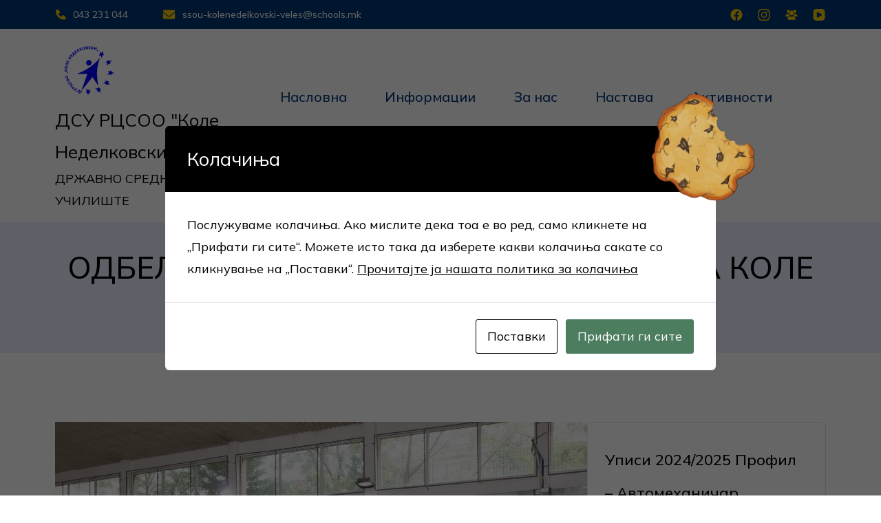

--- FILE ---
content_type: text/html; charset=UTF-8
request_url: https://kolenedelkovski.edu.mk/%D0%BE%D0%B4%D0%B1%D0%B5%D0%BB%D0%B5%D0%B6%D0%B0%D0%BD%D0%B0-81-%D0%B3%D0%BE%D0%B4%D0%B8%D0%BD%D0%B0-%D0%BE%D0%B4-%D1%81%D0%BC%D1%80%D1%82%D1%82%D0%B0-%D0%BD%D0%B0-%D0%BA%D0%BE%D0%BB%D0%B5-%D0%BD-2/
body_size: 183101
content:
    <!DOCTYPE html>
    <html dir="ltr" lang="mk-MK" prefix="og: https://ogp.me/ns#" id="kubio">
    <head itemscope itemtype="https://schema.org/WebSite">
        <meta charset="UTF-8">
    <meta name="viewport" content="width=device-width, initial-scale=1.0">
    <link rel="profile" href="http://gmpg.org/xfn/11">
    <title>ОДБЕЛЕЖАНА 81 ГОДИНА ОД СМРТТА НА КОЛЕ НЕДЕЛКОВСКИ - ДСУ РЦСОО &quot;Коле Неделковски&quot; - Велес</title>

		<!-- All in One SEO 4.9.3 - aioseo.com -->
	<meta name="description" content="Денеска во училиштето беше одбележана 81-година од смртта на поетот и револуционер Коле Неделковски. Програмата започна во спортската сала на училиштето со интонирање на Химната на Република Северна Македонија. Свое обраќање пред присутните имаше Директорката на училиштето г-ѓа Весна Стојанова Богоевска. Во чест на Патронот на училиштето негови песни читаа ученици од училиштето. Потоа гостите" />
	<meta name="robots" content="max-image-preview:large" />
	<meta name="author" content="admin"/>
	<link rel="canonical" href="https://kolenedelkovski.edu.mk/%d0%be%d0%b4%d0%b1%d0%b5%d0%bb%d0%b5%d0%b6%d0%b0%d0%bd%d0%b0-81-%d0%b3%d0%be%d0%b4%d0%b8%d0%bd%d0%b0-%d0%be%d0%b4-%d1%81%d0%bc%d1%80%d1%82%d1%82%d0%b0-%d0%bd%d0%b0-%d0%ba%d0%be%d0%bb%d0%b5-%d0%bd-2/" />
	<meta name="generator" content="All in One SEO (AIOSEO) 4.9.3" />
		<meta property="og:locale" content="mk_MK" />
		<meta property="og:site_name" content="ДСУ РЦСОО &quot;Коле Неделковски&quot; -  Велес - ДРЖАВНО СРЕДНО УЧИЛИШТЕ" />
		<meta property="og:type" content="article" />
		<meta property="og:title" content="ОДБЕЛЕЖАНА 81 ГОДИНА ОД СМРТТА НА КОЛЕ НЕДЕЛКОВСКИ - ДСУ РЦСОО &quot;Коле Неделковски&quot; - Велес" />
		<meta property="og:description" content="Денеска во училиштето беше одбележана 81-година од смртта на поетот и револуционер Коле Неделковски. Програмата започна во спортската сала на училиштето со интонирање на Химната на Република Северна Македонија. Свое обраќање пред присутните имаше Директорката на училиштето г-ѓа Весна Стојанова Богоевска. Во чест на Патронот на училиштето негови песни читаа ученици од училиштето. Потоа гостите" />
		<meta property="og:url" content="https://kolenedelkovski.edu.mk/%d0%be%d0%b4%d0%b1%d0%b5%d0%bb%d0%b5%d0%b6%d0%b0%d0%bd%d0%b0-81-%d0%b3%d0%be%d0%b4%d0%b8%d0%bd%d0%b0-%d0%be%d0%b4-%d1%81%d0%bc%d1%80%d1%82%d1%82%d0%b0-%d0%bd%d0%b0-%d0%ba%d0%be%d0%bb%d0%b5-%d0%bd-2/" />
		<meta property="og:image" content="https://kolenedelkovski.edu.mk/wp-content/uploads/2024/03/Logo-za-WEB.png" />
		<meta property="og:image:secure_url" content="https://kolenedelkovski.edu.mk/wp-content/uploads/2024/03/Logo-za-WEB.png" />
		<meta property="article:published_time" content="2022-09-09T20:26:20+00:00" />
		<meta property="article:modified_time" content="2022-09-09T20:26:27+00:00" />
		<meta property="article:publisher" content="https://www.facebook.com/rcsookolenedelkovski" />
		<meta name="twitter:card" content="summary_large_image" />
		<meta name="twitter:title" content="ОДБЕЛЕЖАНА 81 ГОДИНА ОД СМРТТА НА КОЛЕ НЕДЕЛКОВСКИ - ДСУ РЦСОО &quot;Коле Неделковски&quot; - Велес" />
		<meta name="twitter:description" content="Денеска во училиштето беше одбележана 81-година од смртта на поетот и револуционер Коле Неделковски. Програмата започна во спортската сала на училиштето со интонирање на Химната на Република Северна Македонија. Свое обраќање пред присутните имаше Директорката на училиштето г-ѓа Весна Стојанова Богоевска. Во чест на Патронот на училиштето негови песни читаа ученици од училиштето. Потоа гостите" />
		<meta name="twitter:image" content="https://kolenedelkovski.edu.mk/wp-content/uploads/2024/03/Logo-za-WEB.png" />
		<script type="application/ld+json" class="aioseo-schema">
			{"@context":"https:\/\/schema.org","@graph":[{"@type":"BlogPosting","@id":"https:\/\/kolenedelkovski.edu.mk\/%d0%be%d0%b4%d0%b1%d0%b5%d0%bb%d0%b5%d0%b6%d0%b0%d0%bd%d0%b0-81-%d0%b3%d0%be%d0%b4%d0%b8%d0%bd%d0%b0-%d0%be%d0%b4-%d1%81%d0%bc%d1%80%d1%82%d1%82%d0%b0-%d0%bd%d0%b0-%d0%ba%d0%be%d0%bb%d0%b5-%d0%bd-2\/#blogposting","name":"\u041e\u0414\u0411\u0415\u041b\u0415\u0416\u0410\u041d\u0410 81 \u0413\u041e\u0414\u0418\u041d\u0410 \u041e\u0414 \u0421\u041c\u0420\u0422\u0422\u0410 \u041d\u0410 \u041a\u041e\u041b\u0415 \u041d\u0415\u0414\u0415\u041b\u041a\u041e\u0412\u0421\u041a\u0418 - \u0414\u0421\u0423 \u0420\u0426\u0421\u041e\u041e \"\u041a\u043e\u043b\u0435 \u041d\u0435\u0434\u0435\u043b\u043a\u043e\u0432\u0441\u043a\u0438\" - \u0412\u0435\u043b\u0435\u0441","headline":"\u041e\u0414\u0411\u0415\u041b\u0415\u0416\u0410\u041d\u0410 81 \u0413\u041e\u0414\u0418\u041d\u0410 \u041e\u0414 \u0421\u041c\u0420\u0422\u0422\u0410 \u041d\u0410 \u041a\u041e\u041b\u0415 \u041d\u0415\u0414\u0415\u041b\u041a\u041e\u0412\u0421\u041a\u0418","author":{"@id":"https:\/\/kolenedelkovski.edu.mk\/author\/admin\/#author"},"publisher":{"@id":"https:\/\/kolenedelkovski.edu.mk\/#organization"},"image":{"@type":"ImageObject","url":"https:\/\/kolenedelkovski.edu.mk\/wp-content\/uploads\/2022\/09\/303597840_10160271249484662_3567921536046469249_n.jpg","width":1619,"height":1080},"datePublished":"2022-09-09T20:26:20+00:00","dateModified":"2022-09-09T20:26:27+00:00","inLanguage":"mk-MK","mainEntityOfPage":{"@id":"https:\/\/kolenedelkovski.edu.mk\/%d0%be%d0%b4%d0%b1%d0%b5%d0%bb%d0%b5%d0%b6%d0%b0%d0%bd%d0%b0-81-%d0%b3%d0%be%d0%b4%d0%b8%d0%bd%d0%b0-%d0%be%d0%b4-%d1%81%d0%bc%d1%80%d1%82%d1%82%d0%b0-%d0%bd%d0%b0-%d0%ba%d0%be%d0%bb%d0%b5-%d0%bd-2\/#webpage"},"isPartOf":{"@id":"https:\/\/kolenedelkovski.edu.mk\/%d0%be%d0%b4%d0%b1%d0%b5%d0%bb%d0%b5%d0%b6%d0%b0%d0%bd%d0%b0-81-%d0%b3%d0%be%d0%b4%d0%b8%d0%bd%d0%b0-%d0%be%d0%b4-%d1%81%d0%bc%d1%80%d1%82%d1%82%d0%b0-%d0%bd%d0%b0-%d0%ba%d0%be%d0%bb%d0%b5-%d0%bd-2\/#webpage"},"articleSection":"\u041d\u0430\u0441\u0442\u0430\u043d\u0438"},{"@type":"BreadcrumbList","@id":"https:\/\/kolenedelkovski.edu.mk\/%d0%be%d0%b4%d0%b1%d0%b5%d0%bb%d0%b5%d0%b6%d0%b0%d0%bd%d0%b0-81-%d0%b3%d0%be%d0%b4%d0%b8%d0%bd%d0%b0-%d0%be%d0%b4-%d1%81%d0%bc%d1%80%d1%82%d1%82%d0%b0-%d0%bd%d0%b0-%d0%ba%d0%be%d0%bb%d0%b5-%d0%bd-2\/#breadcrumblist","itemListElement":[{"@type":"ListItem","@id":"https:\/\/kolenedelkovski.edu.mk#listItem","position":1,"name":"Home","item":"https:\/\/kolenedelkovski.edu.mk","nextItem":{"@type":"ListItem","@id":"https:\/\/kolenedelkovski.edu.mk\/category\/%d0%bd%d0%b0%d1%81%d1%82%d0%b0%d0%bd%d0%b8\/#listItem","name":"\u041d\u0430\u0441\u0442\u0430\u043d\u0438"}},{"@type":"ListItem","@id":"https:\/\/kolenedelkovski.edu.mk\/category\/%d0%bd%d0%b0%d1%81%d1%82%d0%b0%d0%bd%d0%b8\/#listItem","position":2,"name":"\u041d\u0430\u0441\u0442\u0430\u043d\u0438","item":"https:\/\/kolenedelkovski.edu.mk\/category\/%d0%bd%d0%b0%d1%81%d1%82%d0%b0%d0%bd%d0%b8\/","nextItem":{"@type":"ListItem","@id":"https:\/\/kolenedelkovski.edu.mk\/%d0%be%d0%b4%d0%b1%d0%b5%d0%bb%d0%b5%d0%b6%d0%b0%d0%bd%d0%b0-81-%d0%b3%d0%be%d0%b4%d0%b8%d0%bd%d0%b0-%d0%be%d0%b4-%d1%81%d0%bc%d1%80%d1%82%d1%82%d0%b0-%d0%bd%d0%b0-%d0%ba%d0%be%d0%bb%d0%b5-%d0%bd-2\/#listItem","name":"\u041e\u0414\u0411\u0415\u041b\u0415\u0416\u0410\u041d\u0410 81 \u0413\u041e\u0414\u0418\u041d\u0410 \u041e\u0414 \u0421\u041c\u0420\u0422\u0422\u0410 \u041d\u0410 \u041a\u041e\u041b\u0415 \u041d\u0415\u0414\u0415\u041b\u041a\u041e\u0412\u0421\u041a\u0418"},"previousItem":{"@type":"ListItem","@id":"https:\/\/kolenedelkovski.edu.mk#listItem","name":"Home"}},{"@type":"ListItem","@id":"https:\/\/kolenedelkovski.edu.mk\/%d0%be%d0%b4%d0%b1%d0%b5%d0%bb%d0%b5%d0%b6%d0%b0%d0%bd%d0%b0-81-%d0%b3%d0%be%d0%b4%d0%b8%d0%bd%d0%b0-%d0%be%d0%b4-%d1%81%d0%bc%d1%80%d1%82%d1%82%d0%b0-%d0%bd%d0%b0-%d0%ba%d0%be%d0%bb%d0%b5-%d0%bd-2\/#listItem","position":3,"name":"\u041e\u0414\u0411\u0415\u041b\u0415\u0416\u0410\u041d\u0410 81 \u0413\u041e\u0414\u0418\u041d\u0410 \u041e\u0414 \u0421\u041c\u0420\u0422\u0422\u0410 \u041d\u0410 \u041a\u041e\u041b\u0415 \u041d\u0415\u0414\u0415\u041b\u041a\u041e\u0412\u0421\u041a\u0418","previousItem":{"@type":"ListItem","@id":"https:\/\/kolenedelkovski.edu.mk\/category\/%d0%bd%d0%b0%d1%81%d1%82%d0%b0%d0%bd%d0%b8\/#listItem","name":"\u041d\u0430\u0441\u0442\u0430\u043d\u0438"}}]},{"@type":"Organization","@id":"https:\/\/kolenedelkovski.edu.mk\/#organization","name":"\u0414\u0421\u0423 \u0420\u0426\u0421\u041e\u041e \"\u041a\u043e\u043b\u0435 \u041d\u0435\u0434\u0435\u043b\u043a\u043e\u0432\u0441\u043a\u0438\" - \u0412\u0435\u043b\u0435\u0441","description":"\u0414\u0420\u0416\u0410\u0412\u041d\u041e \u0421\u0420\u0415\u0414\u041d\u041e \u0423\u0427\u0418\u041b\u0418\u0428\u0422\u0415","url":"https:\/\/kolenedelkovski.edu.mk\/","telephone":"+38943231446","logo":{"@type":"ImageObject","url":"https:\/\/kolenedelkovski.edu.mk\/wp-content\/uploads\/2024\/03\/cropped-\u041b\u043e\u0433\u043e-\u041a\u043e\u043b\u0435-\u041d\u0435\u0434\u0435\u043b\u043a\u043e\u0432\u0441\u043a\u0438.png","@id":"https:\/\/kolenedelkovski.edu.mk\/%d0%be%d0%b4%d0%b1%d0%b5%d0%bb%d0%b5%d0%b6%d0%b0%d0%bd%d0%b0-81-%d0%b3%d0%be%d0%b4%d0%b8%d0%bd%d0%b0-%d0%be%d0%b4-%d1%81%d0%bc%d1%80%d1%82%d1%82%d0%b0-%d0%bd%d0%b0-%d0%ba%d0%be%d0%bb%d0%b5-%d0%bd-2\/#organizationLogo","width":385,"height":383},"image":{"@id":"https:\/\/kolenedelkovski.edu.mk\/%d0%be%d0%b4%d0%b1%d0%b5%d0%bb%d0%b5%d0%b6%d0%b0%d0%bd%d0%b0-81-%d0%b3%d0%be%d0%b4%d0%b8%d0%bd%d0%b0-%d0%be%d0%b4-%d1%81%d0%bc%d1%80%d1%82%d1%82%d0%b0-%d0%bd%d0%b0-%d0%ba%d0%be%d0%bb%d0%b5-%d0%bd-2\/#organizationLogo"},"sameAs":["https:\/\/www.facebook.com\/rcsookolenedelkovski"]},{"@type":"Person","@id":"https:\/\/kolenedelkovski.edu.mk\/author\/admin\/#author","url":"https:\/\/kolenedelkovski.edu.mk\/author\/admin\/","name":"admin","image":{"@type":"ImageObject","@id":"https:\/\/kolenedelkovski.edu.mk\/%d0%be%d0%b4%d0%b1%d0%b5%d0%bb%d0%b5%d0%b6%d0%b0%d0%bd%d0%b0-81-%d0%b3%d0%be%d0%b4%d0%b8%d0%bd%d0%b0-%d0%be%d0%b4-%d1%81%d0%bc%d1%80%d1%82%d1%82%d0%b0-%d0%bd%d0%b0-%d0%ba%d0%be%d0%bb%d0%b5-%d0%bd-2\/#authorImage","url":"https:\/\/secure.gravatar.com\/avatar\/034d8ea66894e5e708a630e89fe36dfa045a2c8ecce26b78ea71f203e00903af?s=96&d=mm&r=g","width":96,"height":96,"caption":"admin"}},{"@type":"WebPage","@id":"https:\/\/kolenedelkovski.edu.mk\/%d0%be%d0%b4%d0%b1%d0%b5%d0%bb%d0%b5%d0%b6%d0%b0%d0%bd%d0%b0-81-%d0%b3%d0%be%d0%b4%d0%b8%d0%bd%d0%b0-%d0%be%d0%b4-%d1%81%d0%bc%d1%80%d1%82%d1%82%d0%b0-%d0%bd%d0%b0-%d0%ba%d0%be%d0%bb%d0%b5-%d0%bd-2\/#webpage","url":"https:\/\/kolenedelkovski.edu.mk\/%d0%be%d0%b4%d0%b1%d0%b5%d0%bb%d0%b5%d0%b6%d0%b0%d0%bd%d0%b0-81-%d0%b3%d0%be%d0%b4%d0%b8%d0%bd%d0%b0-%d0%be%d0%b4-%d1%81%d0%bc%d1%80%d1%82%d1%82%d0%b0-%d0%bd%d0%b0-%d0%ba%d0%be%d0%bb%d0%b5-%d0%bd-2\/","name":"\u041e\u0414\u0411\u0415\u041b\u0415\u0416\u0410\u041d\u0410 81 \u0413\u041e\u0414\u0418\u041d\u0410 \u041e\u0414 \u0421\u041c\u0420\u0422\u0422\u0410 \u041d\u0410 \u041a\u041e\u041b\u0415 \u041d\u0415\u0414\u0415\u041b\u041a\u041e\u0412\u0421\u041a\u0418 - \u0414\u0421\u0423 \u0420\u0426\u0421\u041e\u041e \"\u041a\u043e\u043b\u0435 \u041d\u0435\u0434\u0435\u043b\u043a\u043e\u0432\u0441\u043a\u0438\" - \u0412\u0435\u043b\u0435\u0441","description":"\u0414\u0435\u043d\u0435\u0441\u043a\u0430 \u0432\u043e \u0443\u0447\u0438\u043b\u0438\u0448\u0442\u0435\u0442\u043e \u0431\u0435\u0448\u0435 \u043e\u0434\u0431\u0435\u043b\u0435\u0436\u0430\u043d\u0430 81-\u0433\u043e\u0434\u0438\u043d\u0430 \u043e\u0434 \u0441\u043c\u0440\u0442\u0442\u0430 \u043d\u0430 \u043f\u043e\u0435\u0442\u043e\u0442 \u0438 \u0440\u0435\u0432\u043e\u043b\u0443\u0446\u0438\u043e\u043d\u0435\u0440 \u041a\u043e\u043b\u0435 \u041d\u0435\u0434\u0435\u043b\u043a\u043e\u0432\u0441\u043a\u0438. \u041f\u0440\u043e\u0433\u0440\u0430\u043c\u0430\u0442\u0430 \u0437\u0430\u043f\u043e\u0447\u043d\u0430 \u0432\u043e \u0441\u043f\u043e\u0440\u0442\u0441\u043a\u0430\u0442\u0430 \u0441\u0430\u043b\u0430 \u043d\u0430 \u0443\u0447\u0438\u043b\u0438\u0448\u0442\u0435\u0442\u043e \u0441\u043e \u0438\u043d\u0442\u043e\u043d\u0438\u0440\u0430\u045a\u0435 \u043d\u0430 \u0425\u0438\u043c\u043d\u0430\u0442\u0430 \u043d\u0430 \u0420\u0435\u043f\u0443\u0431\u043b\u0438\u043a\u0430 \u0421\u0435\u0432\u0435\u0440\u043d\u0430 \u041c\u0430\u043a\u0435\u0434\u043e\u043d\u0438\u0458\u0430. \u0421\u0432\u043e\u0435 \u043e\u0431\u0440\u0430\u045c\u0430\u045a\u0435 \u043f\u0440\u0435\u0434 \u043f\u0440\u0438\u0441\u0443\u0442\u043d\u0438\u0442\u0435 \u0438\u043c\u0430\u0448\u0435 \u0414\u0438\u0440\u0435\u043a\u0442\u043e\u0440\u043a\u0430\u0442\u0430 \u043d\u0430 \u0443\u0447\u0438\u043b\u0438\u0448\u0442\u0435\u0442\u043e \u0433-\u0453\u0430 \u0412\u0435\u0441\u043d\u0430 \u0421\u0442\u043e\u0458\u0430\u043d\u043e\u0432\u0430 \u0411\u043e\u0433\u043e\u0435\u0432\u0441\u043a\u0430. \u0412\u043e \u0447\u0435\u0441\u0442 \u043d\u0430 \u041f\u0430\u0442\u0440\u043e\u043d\u043e\u0442 \u043d\u0430 \u0443\u0447\u0438\u043b\u0438\u0448\u0442\u0435\u0442\u043e \u043d\u0435\u0433\u043e\u0432\u0438 \u043f\u0435\u0441\u043d\u0438 \u0447\u0438\u0442\u0430\u0430 \u0443\u0447\u0435\u043d\u0438\u0446\u0438 \u043e\u0434 \u0443\u0447\u0438\u043b\u0438\u0448\u0442\u0435\u0442\u043e. \u041f\u043e\u0442\u043e\u0430 \u0433\u043e\u0441\u0442\u0438\u0442\u0435","inLanguage":"mk-MK","isPartOf":{"@id":"https:\/\/kolenedelkovski.edu.mk\/#website"},"breadcrumb":{"@id":"https:\/\/kolenedelkovski.edu.mk\/%d0%be%d0%b4%d0%b1%d0%b5%d0%bb%d0%b5%d0%b6%d0%b0%d0%bd%d0%b0-81-%d0%b3%d0%be%d0%b4%d0%b8%d0%bd%d0%b0-%d0%be%d0%b4-%d1%81%d0%bc%d1%80%d1%82%d1%82%d0%b0-%d0%bd%d0%b0-%d0%ba%d0%be%d0%bb%d0%b5-%d0%bd-2\/#breadcrumblist"},"author":{"@id":"https:\/\/kolenedelkovski.edu.mk\/author\/admin\/#author"},"creator":{"@id":"https:\/\/kolenedelkovski.edu.mk\/author\/admin\/#author"},"image":{"@type":"ImageObject","url":"https:\/\/kolenedelkovski.edu.mk\/wp-content\/uploads\/2022\/09\/303597840_10160271249484662_3567921536046469249_n.jpg","@id":"https:\/\/kolenedelkovski.edu.mk\/%d0%be%d0%b4%d0%b1%d0%b5%d0%bb%d0%b5%d0%b6%d0%b0%d0%bd%d0%b0-81-%d0%b3%d0%be%d0%b4%d0%b8%d0%bd%d0%b0-%d0%be%d0%b4-%d1%81%d0%bc%d1%80%d1%82%d1%82%d0%b0-%d0%bd%d0%b0-%d0%ba%d0%be%d0%bb%d0%b5-%d0%bd-2\/#mainImage","width":1619,"height":1080},"primaryImageOfPage":{"@id":"https:\/\/kolenedelkovski.edu.mk\/%d0%be%d0%b4%d0%b1%d0%b5%d0%bb%d0%b5%d0%b6%d0%b0%d0%bd%d0%b0-81-%d0%b3%d0%be%d0%b4%d0%b8%d0%bd%d0%b0-%d0%be%d0%b4-%d1%81%d0%bc%d1%80%d1%82%d1%82%d0%b0-%d0%bd%d0%b0-%d0%ba%d0%be%d0%bb%d0%b5-%d0%bd-2\/#mainImage"},"datePublished":"2022-09-09T20:26:20+00:00","dateModified":"2022-09-09T20:26:27+00:00"},{"@type":"WebSite","@id":"https:\/\/kolenedelkovski.edu.mk\/#website","url":"https:\/\/kolenedelkovski.edu.mk\/","name":"\u0414\u0421\u0423 \u0420\u0426\u0421\u041e\u041e \"\u041a\u043e\u043b\u0435 \u041d\u0435\u0434\u0435\u043b\u043a\u043e\u0432\u0441\u043a\u0438\" -  \u0412\u0435\u043b\u0435\u0441","description":"\u0414\u0420\u0416\u0410\u0412\u041d\u041e \u0421\u0420\u0415\u0414\u041d\u041e \u0423\u0427\u0418\u041b\u0418\u0428\u0422\u0415","inLanguage":"mk-MK","publisher":{"@id":"https:\/\/kolenedelkovski.edu.mk\/#organization"}}]}
		</script>
		<!-- All in One SEO -->

<link rel='dns-prefetch' href='//www.googletagmanager.com' />
<link rel='dns-prefetch' href='//fonts.googleapis.com' />
<link rel="alternate" type="application/rss+xml" title="ДСУ РЦСОО &quot;Коле Неделковски&quot; -  Велес &raquo; Фид" href="https://kolenedelkovski.edu.mk/feed/" />
<link rel="alternate" type="application/rss+xml" title="ДСУ РЦСОО &quot;Коле Неделковски&quot; -  Велес &raquo; фидови за коментари" href="https://kolenedelkovski.edu.mk/comments/feed/" />
<link rel="alternate" type="application/rss+xml" title="ДСУ РЦСОО &quot;Коле Неделковски&quot; -  Велес &raquo; ОДБЕЛЕЖАНА 81 ГОДИНА ОД СМРТТА НА КОЛЕ НЕДЕЛКОВСКИ фидови за коментари" href="https://kolenedelkovski.edu.mk/%d0%be%d0%b4%d0%b1%d0%b5%d0%bb%d0%b5%d0%b6%d0%b0%d0%bd%d0%b0-81-%d0%b3%d0%be%d0%b4%d0%b8%d0%bd%d0%b0-%d0%be%d0%b4-%d1%81%d0%bc%d1%80%d1%82%d1%82%d0%b0-%d0%bd%d0%b0-%d0%ba%d0%be%d0%bb%d0%b5-%d0%bd-2/feed/" />
<link rel="alternate" title="oEmbed (JSON)" type="application/json+oembed" href="https://kolenedelkovski.edu.mk/wp-json/oembed/1.0/embed?url=https%3A%2F%2Fkolenedelkovski.edu.mk%2F%25d0%25be%25d0%25b4%25d0%25b1%25d0%25b5%25d0%25bb%25d0%25b5%25d0%25b6%25d0%25b0%25d0%25bd%25d0%25b0-81-%25d0%25b3%25d0%25be%25d0%25b4%25d0%25b8%25d0%25bd%25d0%25b0-%25d0%25be%25d0%25b4-%25d1%2581%25d0%25bc%25d1%2580%25d1%2582%25d1%2582%25d0%25b0-%25d0%25bd%25d0%25b0-%25d0%25ba%25d0%25be%25d0%25bb%25d0%25b5-%25d0%25bd-2%2F" />
<link rel="alternate" title="oEmbed (XML)" type="text/xml+oembed" href="https://kolenedelkovski.edu.mk/wp-json/oembed/1.0/embed?url=https%3A%2F%2Fkolenedelkovski.edu.mk%2F%25d0%25be%25d0%25b4%25d0%25b1%25d0%25b5%25d0%25bb%25d0%25b5%25d0%25b6%25d0%25b0%25d0%25bd%25d0%25b0-81-%25d0%25b3%25d0%25be%25d0%25b4%25d0%25b8%25d0%25bd%25d0%25b0-%25d0%25be%25d0%25b4-%25d1%2581%25d0%25bc%25d1%2580%25d1%2582%25d1%2582%25d0%25b0-%25d0%25bd%25d0%25b0-%25d0%25ba%25d0%25be%25d0%25bb%25d0%25b5-%25d0%25bd-2%2F&#038;format=xml" />
					<script>
						(function(){
							var docEL = document.documentElement;
							var style = docEL.style;
							if (!("backgroundAttachment" in style)) return false;
							var oldValue = style.backgroundAttachment;
							style.backgroundAttachment = "fixed";
							var isSupported = (style.backgroundAttachment === "fixed");
							style.backgroundAttachment = oldValue;

							if(navigator.userAgent.toLowerCase().indexOf('mac') !== -1 && navigator.maxTouchPoints){
								isSupported = false;
							}

							if(!isSupported){
								console.warn('Kubio - Browser does not support attachment fix');
								document.documentElement.classList.add('kubio-attachment-fixed-support-fallback');
							}
						})()
					</script>

				<style id='wp-emoji-styles-inline-css'>

	img.wp-smiley, img.emoji {
		display: inline !important;
		border: none !important;
		box-shadow: none !important;
		height: 1em !important;
		width: 1em !important;
		margin: 0 0.07em !important;
		vertical-align: -0.1em !important;
		background: none !important;
		padding: 0 !important;
	}
/*# sourceURL=wp-emoji-styles-inline-css */
</style>
<style id='wp-block-library-inline-css'>
:root{--wp-block-synced-color:#7a00df;--wp-block-synced-color--rgb:122,0,223;--wp-bound-block-color:var(--wp-block-synced-color);--wp-editor-canvas-background:#ddd;--wp-admin-theme-color:#007cba;--wp-admin-theme-color--rgb:0,124,186;--wp-admin-theme-color-darker-10:#006ba1;--wp-admin-theme-color-darker-10--rgb:0,107,160.5;--wp-admin-theme-color-darker-20:#005a87;--wp-admin-theme-color-darker-20--rgb:0,90,135;--wp-admin-border-width-focus:2px}@media (min-resolution:192dpi){:root{--wp-admin-border-width-focus:1.5px}}.wp-element-button{cursor:pointer}:root .has-very-light-gray-background-color{background-color:#eee}:root .has-very-dark-gray-background-color{background-color:#313131}:root .has-very-light-gray-color{color:#eee}:root .has-very-dark-gray-color{color:#313131}:root .has-vivid-green-cyan-to-vivid-cyan-blue-gradient-background{background:linear-gradient(135deg,#00d084,#0693e3)}:root .has-purple-crush-gradient-background{background:linear-gradient(135deg,#34e2e4,#4721fb 50%,#ab1dfe)}:root .has-hazy-dawn-gradient-background{background:linear-gradient(135deg,#faaca8,#dad0ec)}:root .has-subdued-olive-gradient-background{background:linear-gradient(135deg,#fafae1,#67a671)}:root .has-atomic-cream-gradient-background{background:linear-gradient(135deg,#fdd79a,#004a59)}:root .has-nightshade-gradient-background{background:linear-gradient(135deg,#330968,#31cdcf)}:root .has-midnight-gradient-background{background:linear-gradient(135deg,#020381,#2874fc)}:root{--wp--preset--font-size--normal:16px;--wp--preset--font-size--huge:42px}.has-regular-font-size{font-size:1em}.has-larger-font-size{font-size:2.625em}.has-normal-font-size{font-size:var(--wp--preset--font-size--normal)}.has-huge-font-size{font-size:var(--wp--preset--font-size--huge)}.has-text-align-center{text-align:center}.has-text-align-left{text-align:left}.has-text-align-right{text-align:right}.has-fit-text{white-space:nowrap!important}#end-resizable-editor-section{display:none}.aligncenter{clear:both}.items-justified-left{justify-content:flex-start}.items-justified-center{justify-content:center}.items-justified-right{justify-content:flex-end}.items-justified-space-between{justify-content:space-between}.screen-reader-text{border:0;clip-path:inset(50%);height:1px;margin:-1px;overflow:hidden;padding:0;position:absolute;width:1px;word-wrap:normal!important}.screen-reader-text:focus{background-color:#ddd;clip-path:none;color:#444;display:block;font-size:1em;height:auto;left:5px;line-height:normal;padding:15px 23px 14px;text-decoration:none;top:5px;width:auto;z-index:100000}html :where(.has-border-color){border-style:solid}html :where([style*=border-top-color]){border-top-style:solid}html :where([style*=border-right-color]){border-right-style:solid}html :where([style*=border-bottom-color]){border-bottom-style:solid}html :where([style*=border-left-color]){border-left-style:solid}html :where([style*=border-width]){border-style:solid}html :where([style*=border-top-width]){border-top-style:solid}html :where([style*=border-right-width]){border-right-style:solid}html :where([style*=border-bottom-width]){border-bottom-style:solid}html :where([style*=border-left-width]){border-left-style:solid}html :where(img[class*=wp-image-]){height:auto;max-width:100%}:where(figure){margin:0 0 1em}html :where(.is-position-sticky){--wp-admin--admin-bar--position-offset:var(--wp-admin--admin-bar--height,0px)}@media screen and (max-width:600px){html :where(.is-position-sticky){--wp-admin--admin-bar--position-offset:0px}}

/*# sourceURL=wp-block-library-inline-css */
</style><style id='wp-block-button-inline-css'>
.wp-block-button__link{align-content:center;box-sizing:border-box;cursor:pointer;display:inline-block;height:100%;text-align:center;word-break:break-word}.wp-block-button__link.aligncenter{text-align:center}.wp-block-button__link.alignright{text-align:right}:where(.wp-block-button__link){border-radius:9999px;box-shadow:none;padding:calc(.667em + 2px) calc(1.333em + 2px);text-decoration:none}.wp-block-button[style*=text-decoration] .wp-block-button__link{text-decoration:inherit}.wp-block-buttons>.wp-block-button.has-custom-width{max-width:none}.wp-block-buttons>.wp-block-button.has-custom-width .wp-block-button__link{width:100%}.wp-block-buttons>.wp-block-button.has-custom-font-size .wp-block-button__link{font-size:inherit}.wp-block-buttons>.wp-block-button.wp-block-button__width-25{width:calc(25% - var(--wp--style--block-gap, .5em)*.75)}.wp-block-buttons>.wp-block-button.wp-block-button__width-50{width:calc(50% - var(--wp--style--block-gap, .5em)*.5)}.wp-block-buttons>.wp-block-button.wp-block-button__width-75{width:calc(75% - var(--wp--style--block-gap, .5em)*.25)}.wp-block-buttons>.wp-block-button.wp-block-button__width-100{flex-basis:100%;width:100%}.wp-block-buttons.is-vertical>.wp-block-button.wp-block-button__width-25{width:25%}.wp-block-buttons.is-vertical>.wp-block-button.wp-block-button__width-50{width:50%}.wp-block-buttons.is-vertical>.wp-block-button.wp-block-button__width-75{width:75%}.wp-block-button.is-style-squared,.wp-block-button__link.wp-block-button.is-style-squared{border-radius:0}.wp-block-button.no-border-radius,.wp-block-button__link.no-border-radius{border-radius:0!important}:root :where(.wp-block-button .wp-block-button__link.is-style-outline),:root :where(.wp-block-button.is-style-outline>.wp-block-button__link){border:2px solid;padding:.667em 1.333em}:root :where(.wp-block-button .wp-block-button__link.is-style-outline:not(.has-text-color)),:root :where(.wp-block-button.is-style-outline>.wp-block-button__link:not(.has-text-color)){color:currentColor}:root :where(.wp-block-button .wp-block-button__link.is-style-outline:not(.has-background)),:root :where(.wp-block-button.is-style-outline>.wp-block-button__link:not(.has-background)){background-color:initial;background-image:none}
/*# sourceURL=https://kolenedelkovski.edu.mk/wp-includes/blocks/button/style.min.css */
</style>
<style id='wp-block-heading-inline-css'>
h1:where(.wp-block-heading).has-background,h2:where(.wp-block-heading).has-background,h3:where(.wp-block-heading).has-background,h4:where(.wp-block-heading).has-background,h5:where(.wp-block-heading).has-background,h6:where(.wp-block-heading).has-background{padding:1.25em 2.375em}h1.has-text-align-left[style*=writing-mode]:where([style*=vertical-lr]),h1.has-text-align-right[style*=writing-mode]:where([style*=vertical-rl]),h2.has-text-align-left[style*=writing-mode]:where([style*=vertical-lr]),h2.has-text-align-right[style*=writing-mode]:where([style*=vertical-rl]),h3.has-text-align-left[style*=writing-mode]:where([style*=vertical-lr]),h3.has-text-align-right[style*=writing-mode]:where([style*=vertical-rl]),h4.has-text-align-left[style*=writing-mode]:where([style*=vertical-lr]),h4.has-text-align-right[style*=writing-mode]:where([style*=vertical-rl]),h5.has-text-align-left[style*=writing-mode]:where([style*=vertical-lr]),h5.has-text-align-right[style*=writing-mode]:where([style*=vertical-rl]),h6.has-text-align-left[style*=writing-mode]:where([style*=vertical-lr]),h6.has-text-align-right[style*=writing-mode]:where([style*=vertical-rl]){rotate:180deg}
/*# sourceURL=https://kolenedelkovski.edu.mk/wp-includes/blocks/heading/style.min.css */
</style>
<style id='wp-block-image-inline-css'>
.wp-block-image>a,.wp-block-image>figure>a{display:inline-block}.wp-block-image img{box-sizing:border-box;height:auto;max-width:100%;vertical-align:bottom}@media not (prefers-reduced-motion){.wp-block-image img.hide{visibility:hidden}.wp-block-image img.show{animation:show-content-image .4s}}.wp-block-image[style*=border-radius] img,.wp-block-image[style*=border-radius]>a{border-radius:inherit}.wp-block-image.has-custom-border img{box-sizing:border-box}.wp-block-image.aligncenter{text-align:center}.wp-block-image.alignfull>a,.wp-block-image.alignwide>a{width:100%}.wp-block-image.alignfull img,.wp-block-image.alignwide img{height:auto;width:100%}.wp-block-image .aligncenter,.wp-block-image .alignleft,.wp-block-image .alignright,.wp-block-image.aligncenter,.wp-block-image.alignleft,.wp-block-image.alignright{display:table}.wp-block-image .aligncenter>figcaption,.wp-block-image .alignleft>figcaption,.wp-block-image .alignright>figcaption,.wp-block-image.aligncenter>figcaption,.wp-block-image.alignleft>figcaption,.wp-block-image.alignright>figcaption{caption-side:bottom;display:table-caption}.wp-block-image .alignleft{float:left;margin:.5em 1em .5em 0}.wp-block-image .alignright{float:right;margin:.5em 0 .5em 1em}.wp-block-image .aligncenter{margin-left:auto;margin-right:auto}.wp-block-image :where(figcaption){margin-bottom:1em;margin-top:.5em}.wp-block-image.is-style-circle-mask img{border-radius:9999px}@supports ((-webkit-mask-image:none) or (mask-image:none)) or (-webkit-mask-image:none){.wp-block-image.is-style-circle-mask img{border-radius:0;-webkit-mask-image:url('data:image/svg+xml;utf8,<svg viewBox="0 0 100 100" xmlns="http://www.w3.org/2000/svg"><circle cx="50" cy="50" r="50"/></svg>');mask-image:url('data:image/svg+xml;utf8,<svg viewBox="0 0 100 100" xmlns="http://www.w3.org/2000/svg"><circle cx="50" cy="50" r="50"/></svg>');mask-mode:alpha;-webkit-mask-position:center;mask-position:center;-webkit-mask-repeat:no-repeat;mask-repeat:no-repeat;-webkit-mask-size:contain;mask-size:contain}}:root :where(.wp-block-image.is-style-rounded img,.wp-block-image .is-style-rounded img){border-radius:9999px}.wp-block-image figure{margin:0}.wp-lightbox-container{display:flex;flex-direction:column;position:relative}.wp-lightbox-container img{cursor:zoom-in}.wp-lightbox-container img:hover+button{opacity:1}.wp-lightbox-container button{align-items:center;backdrop-filter:blur(16px) saturate(180%);background-color:#5a5a5a40;border:none;border-radius:4px;cursor:zoom-in;display:flex;height:20px;justify-content:center;opacity:0;padding:0;position:absolute;right:16px;text-align:center;top:16px;width:20px;z-index:100}@media not (prefers-reduced-motion){.wp-lightbox-container button{transition:opacity .2s ease}}.wp-lightbox-container button:focus-visible{outline:3px auto #5a5a5a40;outline:3px auto -webkit-focus-ring-color;outline-offset:3px}.wp-lightbox-container button:hover{cursor:pointer;opacity:1}.wp-lightbox-container button:focus{opacity:1}.wp-lightbox-container button:focus,.wp-lightbox-container button:hover,.wp-lightbox-container button:not(:hover):not(:active):not(.has-background){background-color:#5a5a5a40;border:none}.wp-lightbox-overlay{box-sizing:border-box;cursor:zoom-out;height:100vh;left:0;overflow:hidden;position:fixed;top:0;visibility:hidden;width:100%;z-index:100000}.wp-lightbox-overlay .close-button{align-items:center;cursor:pointer;display:flex;justify-content:center;min-height:40px;min-width:40px;padding:0;position:absolute;right:calc(env(safe-area-inset-right) + 16px);top:calc(env(safe-area-inset-top) + 16px);z-index:5000000}.wp-lightbox-overlay .close-button:focus,.wp-lightbox-overlay .close-button:hover,.wp-lightbox-overlay .close-button:not(:hover):not(:active):not(.has-background){background:none;border:none}.wp-lightbox-overlay .lightbox-image-container{height:var(--wp--lightbox-container-height);left:50%;overflow:hidden;position:absolute;top:50%;transform:translate(-50%,-50%);transform-origin:top left;width:var(--wp--lightbox-container-width);z-index:9999999999}.wp-lightbox-overlay .wp-block-image{align-items:center;box-sizing:border-box;display:flex;height:100%;justify-content:center;margin:0;position:relative;transform-origin:0 0;width:100%;z-index:3000000}.wp-lightbox-overlay .wp-block-image img{height:var(--wp--lightbox-image-height);min-height:var(--wp--lightbox-image-height);min-width:var(--wp--lightbox-image-width);width:var(--wp--lightbox-image-width)}.wp-lightbox-overlay .wp-block-image figcaption{display:none}.wp-lightbox-overlay button{background:none;border:none}.wp-lightbox-overlay .scrim{background-color:#fff;height:100%;opacity:.9;position:absolute;width:100%;z-index:2000000}.wp-lightbox-overlay.active{visibility:visible}@media not (prefers-reduced-motion){.wp-lightbox-overlay.active{animation:turn-on-visibility .25s both}.wp-lightbox-overlay.active img{animation:turn-on-visibility .35s both}.wp-lightbox-overlay.show-closing-animation:not(.active){animation:turn-off-visibility .35s both}.wp-lightbox-overlay.show-closing-animation:not(.active) img{animation:turn-off-visibility .25s both}.wp-lightbox-overlay.zoom.active{animation:none;opacity:1;visibility:visible}.wp-lightbox-overlay.zoom.active .lightbox-image-container{animation:lightbox-zoom-in .4s}.wp-lightbox-overlay.zoom.active .lightbox-image-container img{animation:none}.wp-lightbox-overlay.zoom.active .scrim{animation:turn-on-visibility .4s forwards}.wp-lightbox-overlay.zoom.show-closing-animation:not(.active){animation:none}.wp-lightbox-overlay.zoom.show-closing-animation:not(.active) .lightbox-image-container{animation:lightbox-zoom-out .4s}.wp-lightbox-overlay.zoom.show-closing-animation:not(.active) .lightbox-image-container img{animation:none}.wp-lightbox-overlay.zoom.show-closing-animation:not(.active) .scrim{animation:turn-off-visibility .4s forwards}}@keyframes show-content-image{0%{visibility:hidden}99%{visibility:hidden}to{visibility:visible}}@keyframes turn-on-visibility{0%{opacity:0}to{opacity:1}}@keyframes turn-off-visibility{0%{opacity:1;visibility:visible}99%{opacity:0;visibility:visible}to{opacity:0;visibility:hidden}}@keyframes lightbox-zoom-in{0%{transform:translate(calc((-100vw + var(--wp--lightbox-scrollbar-width))/2 + var(--wp--lightbox-initial-left-position)),calc(-50vh + var(--wp--lightbox-initial-top-position))) scale(var(--wp--lightbox-scale))}to{transform:translate(-50%,-50%) scale(1)}}@keyframes lightbox-zoom-out{0%{transform:translate(-50%,-50%) scale(1);visibility:visible}99%{visibility:visible}to{transform:translate(calc((-100vw + var(--wp--lightbox-scrollbar-width))/2 + var(--wp--lightbox-initial-left-position)),calc(-50vh + var(--wp--lightbox-initial-top-position))) scale(var(--wp--lightbox-scale));visibility:hidden}}
/*# sourceURL=https://kolenedelkovski.edu.mk/wp-includes/blocks/image/style.min.css */
</style>
<style id='wp-block-image-theme-inline-css'>
:root :where(.wp-block-image figcaption){color:#555;font-size:13px;text-align:center}.is-dark-theme :root :where(.wp-block-image figcaption){color:#ffffffa6}.wp-block-image{margin:0 0 1em}
/*# sourceURL=https://kolenedelkovski.edu.mk/wp-includes/blocks/image/theme.min.css */
</style>
<style id='wp-block-buttons-inline-css'>
.wp-block-buttons{box-sizing:border-box}.wp-block-buttons.is-vertical{flex-direction:column}.wp-block-buttons.is-vertical>.wp-block-button:last-child{margin-bottom:0}.wp-block-buttons>.wp-block-button{display:inline-block;margin:0}.wp-block-buttons.is-content-justification-left{justify-content:flex-start}.wp-block-buttons.is-content-justification-left.is-vertical{align-items:flex-start}.wp-block-buttons.is-content-justification-center{justify-content:center}.wp-block-buttons.is-content-justification-center.is-vertical{align-items:center}.wp-block-buttons.is-content-justification-right{justify-content:flex-end}.wp-block-buttons.is-content-justification-right.is-vertical{align-items:flex-end}.wp-block-buttons.is-content-justification-space-between{justify-content:space-between}.wp-block-buttons.aligncenter{text-align:center}.wp-block-buttons:not(.is-content-justification-space-between,.is-content-justification-right,.is-content-justification-left,.is-content-justification-center) .wp-block-button.aligncenter{margin-left:auto;margin-right:auto;width:100%}.wp-block-buttons[style*=text-decoration] .wp-block-button,.wp-block-buttons[style*=text-decoration] .wp-block-button__link{text-decoration:inherit}.wp-block-buttons.has-custom-font-size .wp-block-button__link{font-size:inherit}.wp-block-buttons .wp-block-button__link{width:100%}.wp-block-button.aligncenter{text-align:center}
/*# sourceURL=https://kolenedelkovski.edu.mk/wp-includes/blocks/buttons/style.min.css */
</style>
<style id='wp-block-group-inline-css'>
.wp-block-group{box-sizing:border-box}:where(.wp-block-group.wp-block-group-is-layout-constrained){position:relative}
/*# sourceURL=https://kolenedelkovski.edu.mk/wp-includes/blocks/group/style.min.css */
</style>
<style id='wp-block-group-theme-inline-css'>
:where(.wp-block-group.has-background){padding:1.25em 2.375em}
/*# sourceURL=https://kolenedelkovski.edu.mk/wp-includes/blocks/group/theme.min.css */
</style>
<style id='wp-block-paragraph-inline-css'>
.is-small-text{font-size:.875em}.is-regular-text{font-size:1em}.is-large-text{font-size:2.25em}.is-larger-text{font-size:3em}.has-drop-cap:not(:focus):first-letter{float:left;font-size:8.4em;font-style:normal;font-weight:100;line-height:.68;margin:.05em .1em 0 0;text-transform:uppercase}body.rtl .has-drop-cap:not(:focus):first-letter{float:none;margin-left:.1em}p.has-drop-cap.has-background{overflow:hidden}:root :where(p.has-background){padding:1.25em 2.375em}:where(p.has-text-color:not(.has-link-color)) a{color:inherit}p.has-text-align-left[style*="writing-mode:vertical-lr"],p.has-text-align-right[style*="writing-mode:vertical-rl"]{rotate:180deg}
/*# sourceURL=https://kolenedelkovski.edu.mk/wp-includes/blocks/paragraph/style.min.css */
</style>
<style id='global-styles-inline-css'>
:root{--wp--preset--aspect-ratio--square: 1;--wp--preset--aspect-ratio--4-3: 4/3;--wp--preset--aspect-ratio--3-4: 3/4;--wp--preset--aspect-ratio--3-2: 3/2;--wp--preset--aspect-ratio--2-3: 2/3;--wp--preset--aspect-ratio--16-9: 16/9;--wp--preset--aspect-ratio--9-16: 9/16;--wp--preset--color--black: #000000;--wp--preset--color--cyan-bluish-gray: #abb8c3;--wp--preset--color--white: #ffffff;--wp--preset--color--pale-pink: #f78da7;--wp--preset--color--vivid-red: #cf2e2e;--wp--preset--color--luminous-vivid-orange: #ff6900;--wp--preset--color--luminous-vivid-amber: #fcb900;--wp--preset--color--light-green-cyan: #7bdcb5;--wp--preset--color--vivid-green-cyan: #00d084;--wp--preset--color--pale-cyan-blue: #8ed1fc;--wp--preset--color--vivid-cyan-blue: #0693e3;--wp--preset--color--vivid-purple: #9b51e0;--wp--preset--color--kubio-color-1: rgba(var(--kubio-color-1), 1);--wp--preset--color--kubio-color-2: rgba(var(--kubio-color-2), 1);--wp--preset--color--kubio-color-3: rgba(var(--kubio-color-3), 1);--wp--preset--color--kubio-color-4: rgba(var(--kubio-color-4), 1);--wp--preset--color--kubio-color-5: rgba(var(--kubio-color-5), 1);--wp--preset--color--kubio-color-6: rgba(var(--kubio-color-6), 1);--wp--preset--gradient--vivid-cyan-blue-to-vivid-purple: linear-gradient(135deg,rgb(6,147,227) 0%,rgb(155,81,224) 100%);--wp--preset--gradient--light-green-cyan-to-vivid-green-cyan: linear-gradient(135deg,rgb(122,220,180) 0%,rgb(0,208,130) 100%);--wp--preset--gradient--luminous-vivid-amber-to-luminous-vivid-orange: linear-gradient(135deg,rgb(252,185,0) 0%,rgb(255,105,0) 100%);--wp--preset--gradient--luminous-vivid-orange-to-vivid-red: linear-gradient(135deg,rgb(255,105,0) 0%,rgb(207,46,46) 100%);--wp--preset--gradient--very-light-gray-to-cyan-bluish-gray: linear-gradient(135deg,rgb(238,238,238) 0%,rgb(169,184,195) 100%);--wp--preset--gradient--cool-to-warm-spectrum: linear-gradient(135deg,rgb(74,234,220) 0%,rgb(151,120,209) 20%,rgb(207,42,186) 40%,rgb(238,44,130) 60%,rgb(251,105,98) 80%,rgb(254,248,76) 100%);--wp--preset--gradient--blush-light-purple: linear-gradient(135deg,rgb(255,206,236) 0%,rgb(152,150,240) 100%);--wp--preset--gradient--blush-bordeaux: linear-gradient(135deg,rgb(254,205,165) 0%,rgb(254,45,45) 50%,rgb(107,0,62) 100%);--wp--preset--gradient--luminous-dusk: linear-gradient(135deg,rgb(255,203,112) 0%,rgb(199,81,192) 50%,rgb(65,88,208) 100%);--wp--preset--gradient--pale-ocean: linear-gradient(135deg,rgb(255,245,203) 0%,rgb(182,227,212) 50%,rgb(51,167,181) 100%);--wp--preset--gradient--electric-grass: linear-gradient(135deg,rgb(202,248,128) 0%,rgb(113,206,126) 100%);--wp--preset--gradient--midnight: linear-gradient(135deg,rgb(2,3,129) 0%,rgb(40,116,252) 100%);--wp--preset--font-size--small: 13px;--wp--preset--font-size--medium: 20px;--wp--preset--font-size--large: 36px;--wp--preset--font-size--x-large: 42px;--wp--preset--spacing--20: 0.44rem;--wp--preset--spacing--30: 0.67rem;--wp--preset--spacing--40: 1rem;--wp--preset--spacing--50: 1.5rem;--wp--preset--spacing--60: 2.25rem;--wp--preset--spacing--70: 3.38rem;--wp--preset--spacing--80: 5.06rem;--wp--preset--shadow--natural: 6px 6px 9px rgba(0, 0, 0, 0.2);--wp--preset--shadow--deep: 12px 12px 50px rgba(0, 0, 0, 0.4);--wp--preset--shadow--sharp: 6px 6px 0px rgba(0, 0, 0, 0.2);--wp--preset--shadow--outlined: 6px 6px 0px -3px rgb(255, 255, 255), 6px 6px rgb(0, 0, 0);--wp--preset--shadow--crisp: 6px 6px 0px rgb(0, 0, 0);}:where(.is-layout-flex){gap: 0.5em;}:where(.is-layout-grid){gap: 0.5em;}body .is-layout-flex{display: flex;}.is-layout-flex{flex-wrap: wrap;align-items: center;}.is-layout-flex > :is(*, div){margin: 0;}body .is-layout-grid{display: grid;}.is-layout-grid > :is(*, div){margin: 0;}:where(.wp-block-columns.is-layout-flex){gap: 2em;}:where(.wp-block-columns.is-layout-grid){gap: 2em;}:where(.wp-block-post-template.is-layout-flex){gap: 1.25em;}:where(.wp-block-post-template.is-layout-grid){gap: 1.25em;}.has-black-color{color: var(--wp--preset--color--black) !important;}.has-cyan-bluish-gray-color{color: var(--wp--preset--color--cyan-bluish-gray) !important;}.has-white-color{color: var(--wp--preset--color--white) !important;}.has-pale-pink-color{color: var(--wp--preset--color--pale-pink) !important;}.has-vivid-red-color{color: var(--wp--preset--color--vivid-red) !important;}.has-luminous-vivid-orange-color{color: var(--wp--preset--color--luminous-vivid-orange) !important;}.has-luminous-vivid-amber-color{color: var(--wp--preset--color--luminous-vivid-amber) !important;}.has-light-green-cyan-color{color: var(--wp--preset--color--light-green-cyan) !important;}.has-vivid-green-cyan-color{color: var(--wp--preset--color--vivid-green-cyan) !important;}.has-pale-cyan-blue-color{color: var(--wp--preset--color--pale-cyan-blue) !important;}.has-vivid-cyan-blue-color{color: var(--wp--preset--color--vivid-cyan-blue) !important;}.has-vivid-purple-color{color: var(--wp--preset--color--vivid-purple) !important;}.has-kubio-color-1-color{color: var(--wp--preset--color--kubio-color-1) !important;}.has-kubio-color-2-color{color: var(--wp--preset--color--kubio-color-2) !important;}.has-kubio-color-3-color{color: var(--wp--preset--color--kubio-color-3) !important;}.has-kubio-color-4-color{color: var(--wp--preset--color--kubio-color-4) !important;}.has-kubio-color-5-color{color: var(--wp--preset--color--kubio-color-5) !important;}.has-kubio-color-6-color{color: var(--wp--preset--color--kubio-color-6) !important;}.has-black-background-color{background-color: var(--wp--preset--color--black) !important;}.has-cyan-bluish-gray-background-color{background-color: var(--wp--preset--color--cyan-bluish-gray) !important;}.has-white-background-color{background-color: var(--wp--preset--color--white) !important;}.has-pale-pink-background-color{background-color: var(--wp--preset--color--pale-pink) !important;}.has-vivid-red-background-color{background-color: var(--wp--preset--color--vivid-red) !important;}.has-luminous-vivid-orange-background-color{background-color: var(--wp--preset--color--luminous-vivid-orange) !important;}.has-luminous-vivid-amber-background-color{background-color: var(--wp--preset--color--luminous-vivid-amber) !important;}.has-light-green-cyan-background-color{background-color: var(--wp--preset--color--light-green-cyan) !important;}.has-vivid-green-cyan-background-color{background-color: var(--wp--preset--color--vivid-green-cyan) !important;}.has-pale-cyan-blue-background-color{background-color: var(--wp--preset--color--pale-cyan-blue) !important;}.has-vivid-cyan-blue-background-color{background-color: var(--wp--preset--color--vivid-cyan-blue) !important;}.has-vivid-purple-background-color{background-color: var(--wp--preset--color--vivid-purple) !important;}.has-kubio-color-1-background-color{background-color: var(--wp--preset--color--kubio-color-1) !important;}.has-kubio-color-2-background-color{background-color: var(--wp--preset--color--kubio-color-2) !important;}.has-kubio-color-3-background-color{background-color: var(--wp--preset--color--kubio-color-3) !important;}.has-kubio-color-4-background-color{background-color: var(--wp--preset--color--kubio-color-4) !important;}.has-kubio-color-5-background-color{background-color: var(--wp--preset--color--kubio-color-5) !important;}.has-kubio-color-6-background-color{background-color: var(--wp--preset--color--kubio-color-6) !important;}.has-black-border-color{border-color: var(--wp--preset--color--black) !important;}.has-cyan-bluish-gray-border-color{border-color: var(--wp--preset--color--cyan-bluish-gray) !important;}.has-white-border-color{border-color: var(--wp--preset--color--white) !important;}.has-pale-pink-border-color{border-color: var(--wp--preset--color--pale-pink) !important;}.has-vivid-red-border-color{border-color: var(--wp--preset--color--vivid-red) !important;}.has-luminous-vivid-orange-border-color{border-color: var(--wp--preset--color--luminous-vivid-orange) !important;}.has-luminous-vivid-amber-border-color{border-color: var(--wp--preset--color--luminous-vivid-amber) !important;}.has-light-green-cyan-border-color{border-color: var(--wp--preset--color--light-green-cyan) !important;}.has-vivid-green-cyan-border-color{border-color: var(--wp--preset--color--vivid-green-cyan) !important;}.has-pale-cyan-blue-border-color{border-color: var(--wp--preset--color--pale-cyan-blue) !important;}.has-vivid-cyan-blue-border-color{border-color: var(--wp--preset--color--vivid-cyan-blue) !important;}.has-vivid-purple-border-color{border-color: var(--wp--preset--color--vivid-purple) !important;}.has-kubio-color-1-border-color{border-color: var(--wp--preset--color--kubio-color-1) !important;}.has-kubio-color-2-border-color{border-color: var(--wp--preset--color--kubio-color-2) !important;}.has-kubio-color-3-border-color{border-color: var(--wp--preset--color--kubio-color-3) !important;}.has-kubio-color-4-border-color{border-color: var(--wp--preset--color--kubio-color-4) !important;}.has-kubio-color-5-border-color{border-color: var(--wp--preset--color--kubio-color-5) !important;}.has-kubio-color-6-border-color{border-color: var(--wp--preset--color--kubio-color-6) !important;}.has-vivid-cyan-blue-to-vivid-purple-gradient-background{background: var(--wp--preset--gradient--vivid-cyan-blue-to-vivid-purple) !important;}.has-light-green-cyan-to-vivid-green-cyan-gradient-background{background: var(--wp--preset--gradient--light-green-cyan-to-vivid-green-cyan) !important;}.has-luminous-vivid-amber-to-luminous-vivid-orange-gradient-background{background: var(--wp--preset--gradient--luminous-vivid-amber-to-luminous-vivid-orange) !important;}.has-luminous-vivid-orange-to-vivid-red-gradient-background{background: var(--wp--preset--gradient--luminous-vivid-orange-to-vivid-red) !important;}.has-very-light-gray-to-cyan-bluish-gray-gradient-background{background: var(--wp--preset--gradient--very-light-gray-to-cyan-bluish-gray) !important;}.has-cool-to-warm-spectrum-gradient-background{background: var(--wp--preset--gradient--cool-to-warm-spectrum) !important;}.has-blush-light-purple-gradient-background{background: var(--wp--preset--gradient--blush-light-purple) !important;}.has-blush-bordeaux-gradient-background{background: var(--wp--preset--gradient--blush-bordeaux) !important;}.has-luminous-dusk-gradient-background{background: var(--wp--preset--gradient--luminous-dusk) !important;}.has-pale-ocean-gradient-background{background: var(--wp--preset--gradient--pale-ocean) !important;}.has-electric-grass-gradient-background{background: var(--wp--preset--gradient--electric-grass) !important;}.has-midnight-gradient-background{background: var(--wp--preset--gradient--midnight) !important;}.has-small-font-size{font-size: var(--wp--preset--font-size--small) !important;}.has-medium-font-size{font-size: var(--wp--preset--font-size--medium) !important;}.has-large-font-size{font-size: var(--wp--preset--font-size--large) !important;}.has-x-large-font-size{font-size: var(--wp--preset--font-size--x-large) !important;}
/*# sourceURL=global-styles-inline-css */
</style>

<style id='classic-theme-styles-inline-css'>
/*! This file is auto-generated */
.wp-block-button__link{color:#fff;background-color:#32373c;border-radius:9999px;box-shadow:none;text-decoration:none;padding:calc(.667em + 2px) calc(1.333em + 2px);font-size:1.125em}.wp-block-file__button{background:#32373c;color:#fff;text-decoration:none}
/*# sourceURL=/wp-includes/css/classic-themes.min.css */
</style>
<link rel='stylesheet' id='cookies-and-content-security-policy-css' href='https://kolenedelkovski.edu.mk/wp-content/plugins/cookies-and-content-security-policy/css/cookies-and-content-security-policy.min.css?ver=2.35' media='all' />
<link async rel="preload" as="style" onload="this.onload=null;this.rel='stylesheet'" id='kubio-google-fonts-css' href='https://fonts.googleapis.com/css?family=Open+Sans%3A300%2C300italic%2C400%2C400italic%2C600%2C600italic%2C700%2C700italic%2C800%2C800italic%7CMulish%3A300%2C400%2C400italic%2C500%2C600%2C700%2C700italic%7CRoboto%3A100%2C100italic%2C300%2C300italic%2C400%2C400italic%2C500%2C500italic%2C600%2C700%2C700italic%2C900%2C900italic%7CCarter+One%3A400%7CPoppins%3A300%2C400%2C500%2C600%2C700%2C900%7CSyne%3A400%2C400italic%2C600%2C700%2C700italic%7CSyncopate%3A700%7CDM+Sans%3A300%2C400%2C600%7CDM+Serif+Display%3A400&#038;display=swap' media='all' />
<noscript><link async rel='stylesheet' href='https://fonts.googleapis.com/css?family=Open+Sans%3A300%2C300italic%2C400%2C400italic%2C600%2C600italic%2C700%2C700italic%2C800%2C800italic%7CMulish%3A300%2C400%2C400italic%2C500%2C600%2C700%2C700italic%7CRoboto%3A100%2C100italic%2C300%2C300italic%2C400%2C400italic%2C500%2C500italic%2C600%2C700%2C700italic%2C900%2C900italic%7CCarter+One%3A400%7CPoppins%3A300%2C400%2C500%2C600%2C700%2C900%7CSyne%3A400%2C400italic%2C600%2C700%2C700italic%7CSyncopate%3A700%7CDM+Sans%3A300%2C400%2C600%7CDM+Serif+Display%3A400&#038;display=swap' media='all'></noscript><link rel='stylesheet' id='kubio-block-library-css' href='https://kolenedelkovski.edu.mk/wp-content/plugins/kubio/build/block-library/style.css?ver=1765264475' media='all' />
<style id='kubio-block-library-inline-css'>
.kubio-shape-circles{background-image:url('https://kolenedelkovski.edu.mk/wp-content/plugins/kubio/lib/shapes/header-shapes/circles.png')}.kubio-shape-10degree-stripes{background-image:url('https://kolenedelkovski.edu.mk/wp-content/plugins/kubio/lib/shapes/header-shapes/10degree-stripes.png')}.kubio-shape-rounded-squares-blue{background-image:url('https://kolenedelkovski.edu.mk/wp-content/plugins/kubio/lib/shapes/header-shapes/rounded-squares-blue.png')}.kubio-shape-many-rounded-squares-blue{background-image:url('https://kolenedelkovski.edu.mk/wp-content/plugins/kubio/lib/shapes/header-shapes/many-rounded-squares-blue.png')}.kubio-shape-two-circles{background-image:url('https://kolenedelkovski.edu.mk/wp-content/plugins/kubio/lib/shapes/header-shapes/two-circles.png')}.kubio-shape-circles-2{background-image:url('https://kolenedelkovski.edu.mk/wp-content/plugins/kubio/lib/shapes/header-shapes/circles-2.png')}.kubio-shape-circles-3{background-image:url('https://kolenedelkovski.edu.mk/wp-content/plugins/kubio/lib/shapes/header-shapes/circles-3.png')}.kubio-shape-circles-gradient{background-image:url('https://kolenedelkovski.edu.mk/wp-content/plugins/kubio/lib/shapes/header-shapes/circles-gradient.png')}.kubio-shape-circles-white-gradient{background-image:url('https://kolenedelkovski.edu.mk/wp-content/plugins/kubio/lib/shapes/header-shapes/circles-white-gradient.png')}.kubio-shape-waves{background-image:url('https://kolenedelkovski.edu.mk/wp-content/plugins/kubio/lib/shapes/header-shapes/waves.png')}.kubio-shape-waves-inverted{background-image:url('https://kolenedelkovski.edu.mk/wp-content/plugins/kubio/lib/shapes/header-shapes/waves-inverted.png')}.kubio-shape-dots{background-image:url('https://kolenedelkovski.edu.mk/wp-content/plugins/kubio/lib/shapes/header-shapes/dots.png')}.kubio-shape-left-tilted-lines{background-image:url('https://kolenedelkovski.edu.mk/wp-content/plugins/kubio/lib/shapes/header-shapes/left-tilted-lines.png')}.kubio-shape-right-tilted-lines{background-image:url('https://kolenedelkovski.edu.mk/wp-content/plugins/kubio/lib/shapes/header-shapes/right-tilted-lines.png')}.kubio-shape-right-tilted-strips{background-image:url('https://kolenedelkovski.edu.mk/wp-content/plugins/kubio/lib/shapes/header-shapes/right-tilted-strips.png')}.kubio-shape-doodle{background-image:url('https://kolenedelkovski.edu.mk/wp-content/plugins/kubio/lib/shapes/header-shapes/doodle.png')}.kubio-shape-falling-stars{background-image:url('https://kolenedelkovski.edu.mk/wp-content/plugins/kubio/lib/shapes/header-shapes/falling-stars.png')}.kubio-shape-grain{background-image:url('https://kolenedelkovski.edu.mk/wp-content/plugins/kubio/lib/shapes/header-shapes/grain.png')}.kubio-shape-poly1{background-image:url('https://kolenedelkovski.edu.mk/wp-content/plugins/kubio/lib/shapes/header-shapes/poly1.png')}.kubio-shape-poly2{background-image:url('https://kolenedelkovski.edu.mk/wp-content/plugins/kubio/lib/shapes/header-shapes/poly2.png')}.kubio-shape-wavy-lines{background-image:url('https://kolenedelkovski.edu.mk/wp-content/plugins/kubio/lib/shapes/header-shapes/wavy-lines.png')}

:root { --kubio-color-1:47,124,255;--kubio-color-2:241,124,32;--kubio-color-3:78,186,154;--kubio-color-4:105,118,139;--kubio-color-5:255,255,255;--kubio-color-6:43,45,66;--kubio-color-1-variant-1:217,231,255;--kubio-color-1-variant-2:132,177,255;--kubio-color-1-variant-3:47,124,255;--kubio-color-1-variant-4:31,82,169;--kubio-color-1-variant-5:15,41,84;--kubio-color-2-variant-1:240,213,192;--kubio-color-2-variant-2:240,168,112;--kubio-color-2-variant-3:241,124,32;--kubio-color-2-variant-4:155,80,20;--kubio-color-2-variant-5:70,36,9;--kubio-color-3-variant-1:139,185,172;--kubio-color-3-variant-2:78,186,154;--kubio-color-3-variant-3:16,185,135;--kubio-color-3-variant-4:42,100,83;--kubio-color-3-variant-5:6,15,13;--kubio-color-4-variant-1:169,190,223;--kubio-color-4-variant-2:105,118,139;--kubio-color-4-variant-3:58,89,138;--kubio-color-4-variant-4:12,60,138;--kubio-color-4-variant-5:40,45,53;--kubio-color-5-variant-1:255,255,255;--kubio-color-5-variant-2:204,204,204;--kubio-color-5-variant-3:153,153,153;--kubio-color-5-variant-4:101,101,101;--kubio-color-5-variant-5:50,50,50;--kubio-color-6-variant-1:153,160,235;--kubio-color-6-variant-2:98,102,150;--kubio-color-6-variant-3:64,65,65;--kubio-color-6-variant-4:43,45,66;--kubio-color-6-variant-5:20,24,65 } .has-kubio-color-1-color{color:rgb(var(--kubio-color-1))} .has-kubio-color-1-background-color{background-color:rgb(var(--kubio-color-1))} [data-kubio] .has-kubio-color-1-color{color:rgb(var(--kubio-color-1))} [data-kubio] .has-kubio-color-1-background-color{background-color:rgb(var(--kubio-color-1))} .has-kubio-color-2-color{color:rgb(var(--kubio-color-2))} .has-kubio-color-2-background-color{background-color:rgb(var(--kubio-color-2))} [data-kubio] .has-kubio-color-2-color{color:rgb(var(--kubio-color-2))} [data-kubio] .has-kubio-color-2-background-color{background-color:rgb(var(--kubio-color-2))} .has-kubio-color-3-color{color:rgb(var(--kubio-color-3))} .has-kubio-color-3-background-color{background-color:rgb(var(--kubio-color-3))} [data-kubio] .has-kubio-color-3-color{color:rgb(var(--kubio-color-3))} [data-kubio] .has-kubio-color-3-background-color{background-color:rgb(var(--kubio-color-3))} .has-kubio-color-4-color{color:rgb(var(--kubio-color-4))} .has-kubio-color-4-background-color{background-color:rgb(var(--kubio-color-4))} [data-kubio] .has-kubio-color-4-color{color:rgb(var(--kubio-color-4))} [data-kubio] .has-kubio-color-4-background-color{background-color:rgb(var(--kubio-color-4))} .has-kubio-color-5-color{color:rgb(var(--kubio-color-5))} .has-kubio-color-5-background-color{background-color:rgb(var(--kubio-color-5))} [data-kubio] .has-kubio-color-5-color{color:rgb(var(--kubio-color-5))} [data-kubio] .has-kubio-color-5-background-color{background-color:rgb(var(--kubio-color-5))} .has-kubio-color-6-color{color:rgb(var(--kubio-color-6))} .has-kubio-color-6-background-color{background-color:rgb(var(--kubio-color-6))} [data-kubio] .has-kubio-color-6-color{color:rgb(var(--kubio-color-6))} [data-kubio] .has-kubio-color-6-background-color{background-color:rgb(var(--kubio-color-6))}



.h-y-container > *:not(:last-child),.h-x-container-inner > *{margin-bottom:20px;}.h-x-container-inner,.h-column__content > .h-x-container > *:last-child,.h-y-container > .kubio-block-inserter{margin-bottom:-20px;}.h-x-container-inner{margin-left:-10px;margin-right:-10px;}.h-x-container-inner > *{padding-left:10px;padding-right:10px;}[data-kubio] a:not([class*=wp-block-button]),.with-kubio-global-style a:not([class*=wp-block-button]),a:not([class*=wp-block-button])[data-kubio],.wp-block-woocommerce-mini-cart-contents a:not([class*=wp-block-button]){font-family:Mulish,Helvetica, Arial, Sans-Serif, serif;font-weight:600;font-size:1em;line-height:1.5;text-decoration:none;color:rgba(var(--kubio-color-1),1);}[data-kubio] a:not([class*=wp-block-button]):hover,.with-kubio-global-style a:not([class*=wp-block-button]):hover,a:not([class*=wp-block-button])[data-kubio]:hover,.wp-block-woocommerce-mini-cart-contents a:not([class*=wp-block-button]):hover{color:rgba(var(--kubio-color-1-variant-4),1);}[data-kubio] h1,.with-kubio-global-style h1,h1[data-kubio],.wp-block-woocommerce-mini-cart-contents h1{font-family:Mulish,Helvetica, Arial, Sans-Serif, serif;font-weight:700;font-size:5.5em;line-height:1.26;text-transform:none;color:rgba(var(--kubio-color-6),1);}[data-kubio] h2,.with-kubio-global-style h2,h2[data-kubio],.wp-block-woocommerce-mini-cart-contents h2{font-family:Mulish,Helvetica, Arial, Sans-Serif, serif;font-weight:700;font-size:3em;line-height:1.143;text-transform:none;color:rgba(var(--kubio-color-6),1);}[data-kubio] h3,.with-kubio-global-style h3,h3[data-kubio],.wp-block-woocommerce-mini-cart-contents h3{font-family:Mulish,Helvetica, Arial, Sans-Serif, serif;font-weight:700;font-size:1.8em;line-height:1.25;text-transform:none;color:rgba(var(--kubio-color-6),1);}[data-kubio] h4,.with-kubio-global-style h4,h4[data-kubio],.wp-block-woocommerce-mini-cart-contents h4{font-family:Mulish,Helvetica, Arial, Sans-Serif, serif;font-weight:500;font-size:1.4em;line-height:1.4;text-transform:none;color:rgba(var(--kubio-color-6),1);}[data-kubio] h5,.with-kubio-global-style h5,h5[data-kubio],.wp-block-woocommerce-mini-cart-contents h5{font-family:Mulish,Helvetica, Arial, Sans-Serif, serif;font-weight:400;font-size:1.125em;line-height:1.4;text-transform:none;color:rgba(var(--kubio-color-6),1);}[data-kubio] h6,.with-kubio-global-style h6,h6[data-kubio],.wp-block-woocommerce-mini-cart-contents h6{font-family:Mulish,Helvetica, Arial, Sans-Serif, serif;font-weight:400;font-size:0.9em;line-height:1.4;letter-spacing:1px;text-transform:uppercase;color:rgba(var(--kubio-color-1),1);}[data-kubio],.with-kubio-global-style,[data-kubio] p,.with-kubio-global-style p,p[data-kubio],.wp-block-woocommerce-mini-cart-contents{font-family:Mulish,Helvetica, Arial, Sans-Serif, serif;font-weight:300;font-size:16px;line-height:1.4;text-transform:none;color:rgba(var(--kubio-color-6-variant-4),1);}[data-kubio] .h-lead,.with-kubio-global-style .h-lead,.h-lead[data-kubio]{font-family:Mulish,Helvetica, Arial, Sans-Serif, serif;font-weight:400;font-size:1.2em;line-height:1.5;text-transform:none;color:rgba(var(--kubio-color-6),1);}div.h-section-global-spacing{padding-top:100px;padding-bottom:100px;}.h-global-transition,.h-global-transition-all,.h-global-transition-all *{transition-duration:1s;}[data-kubio] input[type='color'],[data-kubio] input[type='date'],[data-kubio] input[type='datetime'],[data-kubio] input[type='datetime-local'],[data-kubio] input[type='email'],[data-kubio] input[type='month'],[data-kubio] input[type='number'],[data-kubio] input[type='password'],[data-kubio] input[type='search'],[data-kubio] input[type='tel'],[data-kubio] input[type='text'],[data-kubio] input[type='url'],[data-kubio] input[type='week'],[data-kubio] input[type='time'],[data-kubio] input:not([type]),[data-kubio] textarea,[data-kubio] select{font-family:Syne,Helvetica, Arial, Sans-Serif, serif;font-weight:400;font-size:16px;line-height:1.6;text-transform:none;background-color:rgba(var(--kubio-color-5),1);border-top-color:rgba(var(--kubio-color-5-variant-2),1);border-top-width:1px;border-top-style:solid;border-right-color:rgba(var(--kubio-color-5-variant-2),1);border-right-width:1px;border-right-style:solid;border-bottom-color:rgba(var(--kubio-color-5-variant-2),1);border-bottom-width:1px;border-bottom-style:solid;border-left-color:rgba(var(--kubio-color-5-variant-2),1);border-left-width:1px;border-left-style:solid;border-top-left-radius:4px;border-top-right-radius:4px;border-bottom-left-radius:4px;border-bottom-right-radius:4px;padding-top:4px;padding-bottom:4px;padding-left:10px;padding-right:10px;margin-bottom:10px;}[data-kubio] input[type='color']:hover,[data-kubio] input[type='date']:hover,[data-kubio] input[type='datetime']:hover,[data-kubio] input[type='datetime-local']:hover,[data-kubio] input[type='email']:hover,[data-kubio] input[type='month']:hover,[data-kubio] input[type='number']:hover,[data-kubio] input[type='password']:hover,[data-kubio] input[type='search']:hover,[data-kubio] input[type='tel']:hover,[data-kubio] input[type='text']:hover,[data-kubio] input[type='url']:hover,[data-kubio] input[type='week']:hover,[data-kubio] input[type='time']:hover,[data-kubio] input:not([type]):hover,[data-kubio] textarea:hover,[data-kubio] select:hover{color:rgba(var(--kubio-color-6),1);border-top-color:rgba(var(--kubio-color-6-variant-1),1);border-right-color:rgba(var(--kubio-color-6-variant-1),1);border-bottom-color:rgba(var(--kubio-color-6-variant-1),1);border-left-color:rgba(var(--kubio-color-6-variant-1),1);}[data-kubio] input[type='color']:focus,[data-kubio] input[type='date']:focus,[data-kubio] input[type='datetime']:focus,[data-kubio] input[type='datetime-local']:focus,[data-kubio] input[type='email']:focus,[data-kubio] input[type='month']:focus,[data-kubio] input[type='number']:focus,[data-kubio] input[type='password']:focus,[data-kubio] input[type='search']:focus,[data-kubio] input[type='tel']:focus,[data-kubio] input[type='text']:focus,[data-kubio] input[type='url']:focus,[data-kubio] input[type='week']:focus,[data-kubio] input[type='time']:focus,[data-kubio] input:not([type]):focus,[data-kubio] textarea:focus,[data-kubio] select:focus{color:rgba(var(--kubio-color-6),1);border-top-color:rgba(var(--kubio-color-1),1);border-right-color:rgba(var(--kubio-color-1),1);border-bottom-color:rgba(var(--kubio-color-1),1);border-left-color:rgba(var(--kubio-color-1),1);}[data-kubio] input[type='button'],[data-kubio] button:where(:not(.wp-block-accordion-heading__toggle):not(.wp-block-navigation-submenu__toggle):not(.wc-block-mini-cart__button):not(.wp-block-woocommerce-accordion-header .accordion-item__toggle)){background-color:rgba(var(--kubio-color-1),1);border-top-color:rgba(var(--kubio-color-1),1);border-top-width:2px;border-top-style:solid;border-right-color:rgba(var(--kubio-color-1),1);border-right-width:2px;border-right-style:solid;border-bottom-color:rgba(var(--kubio-color-1),1);border-bottom-width:2px;border-bottom-style:solid;border-left-color:rgba(var(--kubio-color-1),1);border-left-width:2px;border-left-style:solid;border-top-left-radius:4px;border-top-right-radius:4px;border-bottom-left-radius:4px;border-bottom-right-radius:4px;font-family:Syne,Helvetica, Arial, Sans-Serif, serif;font-weight:400;color:rgba(var(--kubio-color-5),1);padding-top:8px;padding-bottom:8px;padding-left:25px;padding-right:24px;}[data-kubio] input[type='button']:hover,[data-kubio] button:where(:not(.wp-block-accordion-heading__toggle):not(.wp-block-navigation-submenu__toggle):not(.wc-block-mini-cart__button):not(.wp-block-woocommerce-accordion-header .accordion-item__toggle)):hover{background-color:rgba(var(--kubio-color-1-variant-4),1);border-top-color:rgba(var(--kubio-color-1-variant-4),1);border-right-color:rgba(var(--kubio-color-1-variant-4),1);border-bottom-color:rgba(var(--kubio-color-1-variant-4),1);border-left-color:rgba(var(--kubio-color-1-variant-4),1);}[data-kubio] input[type='button']:disabled,[data-kubio] button:where(:not(.wp-block-accordion-heading__toggle):not(.wp-block-navigation-submenu__toggle):not(.wc-block-mini-cart__button):not(.wp-block-woocommerce-accordion-header .accordion-item__toggle)):disabled,[data-kubio] input[type='button'][disabled],[data-kubio] button:where(:not(.wp-block-accordion-heading__toggle):not(.wp-block-navigation-submenu__toggle):not(.wc-block-mini-cart__button):not(.wp-block-woocommerce-accordion-header .accordion-item__toggle))[disabled]{background-color:rgba(var(--kubio-color-5-variant-2),1);border-top-color:rgba(var(--kubio-color-5-variant-2),1);border-right-color:rgba(var(--kubio-color-5-variant-2),1);border-bottom-color:rgba(var(--kubio-color-5-variant-2),1);border-left-color:rgba(var(--kubio-color-5-variant-2),1);color:rgba(var(--kubio-color-5-variant-3),1);}[data-kubio] input[type='submit'],[data-kubio] button[type='submit']{border-top-color:rgba(var(--kubio-color-1),1);border-top-width:2px;border-top-style:solid;border-right-color:rgba(var(--kubio-color-1),1);border-right-width:2px;border-right-style:solid;border-bottom-color:rgba(var(--kubio-color-1),1);border-bottom-width:2px;border-bottom-style:solid;border-left-color:rgba(var(--kubio-color-1),1);border-left-width:2px;border-left-style:solid;border-top-left-radius:4px;border-top-right-radius:4px;border-bottom-left-radius:4px;border-bottom-right-radius:4px;font-family:Syne,Helvetica, Arial, Sans-Serif, serif;font-weight:400;color:rgba(var(--kubio-color-5),1);padding-top:8px;padding-bottom:8px;padding-left:25px;padding-right:24px;background-color:rgba(var(--kubio-color-1),1);}[data-kubio] input[type='submit']:hover,[data-kubio] button[type='submit']:hover{border-top-color:rgba(var(--kubio-color-1-variant-4),1);border-right-color:rgba(var(--kubio-color-1-variant-4),1);border-bottom-color:rgba(var(--kubio-color-1-variant-4),1);border-left-color:rgba(var(--kubio-color-1-variant-4),1);background-color:rgba(var(--kubio-color-1-variant-4),1);}[data-kubio] input[type='submit']:disabled,[data-kubio] input[type='submit'][disabled],[data-kubio] button[type='submit']:disabled,[data-kubio] button[type='submit'][disabled]{border-top-color:rgba(var(--kubio-color-5-variant-2),1);border-right-color:rgba(var(--kubio-color-5-variant-2),1);border-bottom-color:rgba(var(--kubio-color-5-variant-2),1);border-left-color:rgba(var(--kubio-color-5-variant-2),1);color:rgba(var(--kubio-color-5-variant-3),1);background-color:rgba(var(--kubio-color-5-variant-2),1);}[data-kubio] input[type='reset'],[data-kubio] button[type='reset']{background-color:rgba(var(--kubio-color-1-variant-1),1);border-top-color:rgba(var(--kubio-color-1-variant-1),1);border-top-width:2px;border-top-style:solid;border-right-color:rgba(var(--kubio-color-1-variant-1),1);border-right-width:2px;border-right-style:solid;border-bottom-color:rgba(var(--kubio-color-1-variant-1),1);border-bottom-width:2px;border-bottom-style:solid;border-left-color:rgba(var(--kubio-color-1-variant-1),1);border-left-width:2px;border-left-style:solid;border-top-left-radius:4px;border-top-right-radius:4px;border-bottom-left-radius:4px;border-bottom-right-radius:4px;font-family:Syne,Helvetica, Arial, Sans-Serif, serif;font-weight:400;color:rgba(var(--kubio-color-6-variant-2),1);padding-top:8px;padding-bottom:8px;padding-left:25px;padding-right:24px;}[data-kubio] input[type='reset']:hover,[data-kubio] button[type='reset']:hover{background-color:rgba(var(--kubio-color-1-variant-2),1);border-top-color:rgba(var(--kubio-color-1-variant-2),1);border-right-color:rgba(var(--kubio-color-1-variant-2),1);border-bottom-color:rgba(var(--kubio-color-1-variant-2),1);border-left-color:rgba(var(--kubio-color-1-variant-2),1);}[data-kubio] input[type='reset']:disabled,[data-kubio] input[type='reset'][disabled],[data-kubio] button[type='reset']:disabled,[data-kubio] button[type='reset'][disabled]{background-color:rgba(var(--kubio-color-5-variant-2),1);border-top-color:rgba(var(--kubio-color-5-variant-2),1);border-right-color:rgba(var(--kubio-color-5-variant-2),1);border-bottom-color:rgba(var(--kubio-color-5-variant-2),1);border-left-color:rgba(var(--kubio-color-5-variant-2),1);color:rgba(var(--kubio-color-5-variant-3),1);}#kubio  .woocommerce a.button,#kubio  .woocommerce button.button,#kubio  .woocommerce input.button,#kubio  .woocommerce #respond input#submit{border-top-color:rgba(var(--kubio-color-2),1);border-top-width:2px;border-top-style:solid;border-right-color:rgba(var(--kubio-color-2),1);border-right-width:2px;border-right-style:solid;border-bottom-color:rgba(var(--kubio-color-2),1);border-bottom-width:2px;border-bottom-style:solid;border-left-color:rgba(var(--kubio-color-2),1);border-left-width:2px;border-left-style:solid;border-top-left-radius:4px;border-top-right-radius:4px;border-bottom-left-radius:4px;border-bottom-right-radius:4px;background-color:rgba(var(--kubio-color-2),1);font-family:Open Sans,Helvetica, Arial, Sans-Serif, serif;font-weight:400;font-size:14px;line-height:1.2;text-transform:none;color:rgba(var(--kubio-color-5),1);}#kubio  .woocommerce a.button:hover,#kubio  .woocommerce button.button:hover,#kubio  .woocommerce input.button:hover,#kubio  .woocommerce #respond input#submit:hover{border-top-color:rgba(var(--kubio-color-2-variant-4),1);border-right-color:rgba(var(--kubio-color-2-variant-4),1);border-bottom-color:rgba(var(--kubio-color-2-variant-4),1);border-left-color:rgba(var(--kubio-color-2-variant-4),1);background-color:rgba(var(--kubio-color-2-variant-4),1);}#kubio  .woocommerce a.button:disabled,#kubio  .woocommerce a.button[disabled],#kubio  .woocommerce button.button:disabled,#kubio  .woocommerce button.button[disabled],#kubio  .woocommerce input.button:disabled,#kubio  .woocommerce input.button[disabled],#kubio  .woocommerce #respond input#submit:disabled,#kubio  .woocommerce #respond input#submit[disabled]{border-top-color:rgba(var(--kubio-color-5-variant-2),1);border-right-color:rgba(var(--kubio-color-5-variant-2),1);border-bottom-color:rgba(var(--kubio-color-5-variant-2),1);border-left-color:rgba(var(--kubio-color-5-variant-2),1);background-color:rgba(var(--kubio-color-5-variant-2),1);color:rgba(var(--kubio-color-5-variant-4),1);}#kubio  .woocommerce a.button.woocommerce-form-login__submit,#kubio  .woocommerce a.button.add_to_cart_button,#kubio  .woocommerce a.button.alt,#kubio  .woocommerce button.button.woocommerce-form-login__submit,#kubio  .woocommerce button.button.add_to_cart_button,#kubio  .woocommerce button.button.alt,#kubio  .woocommerce input.button.woocommerce-form-login__submit,#kubio  .woocommerce input.button.add_to_cart_button,#kubio  .woocommerce input.button.alt,#kubio  .woocommerce #respond input#submit.woocommerce-form-login__submit,#kubio  .woocommerce #respond input#submit.add_to_cart_button,#kubio  .woocommerce #respond input#submit.alt{background-color:rgba(var(--kubio-color-1),1);border-top-color:rgba(var(--kubio-color-1),1);border-top-width:2px;border-top-style:solid;border-right-color:rgba(var(--kubio-color-1),1);border-right-width:2px;border-right-style:solid;border-bottom-color:rgba(var(--kubio-color-1),1);border-bottom-width:2px;border-bottom-style:solid;border-left-color:rgba(var(--kubio-color-1),1);border-left-width:2px;border-left-style:solid;border-top-left-radius:4px;border-top-right-radius:4px;border-bottom-left-radius:4px;border-bottom-right-radius:4px;font-family:Open Sans,Helvetica, Arial, Sans-Serif, serif;font-weight:400;font-size:14px;line-height:1.2;text-transform:none;color:rgba(var(--kubio-color-5),1);box-shadow:0px 27px 15px -24px rgba(0,0,0,0.5) ;}#kubio  .woocommerce a.button.woocommerce-form-login__submit:hover,#kubio  .woocommerce a.button.add_to_cart_button:hover,#kubio  .woocommerce a.button.alt:hover,#kubio  .woocommerce button.button.woocommerce-form-login__submit:hover,#kubio  .woocommerce button.button.add_to_cart_button:hover,#kubio  .woocommerce button.button.alt:hover,#kubio  .woocommerce input.button.woocommerce-form-login__submit:hover,#kubio  .woocommerce input.button.add_to_cart_button:hover,#kubio  .woocommerce input.button.alt:hover,#kubio  .woocommerce #respond input#submit.woocommerce-form-login__submit:hover,#kubio  .woocommerce #respond input#submit.add_to_cart_button:hover,#kubio  .woocommerce #respond input#submit.alt:hover{background-color:rgba(var(--kubio-color-1-variant-4),1);border-top-color:rgba(var(--kubio-color-1-variant-4),1);border-right-color:rgba(var(--kubio-color-1-variant-4),1);border-bottom-color:rgba(var(--kubio-color-1-variant-4),1);border-left-color:rgba(var(--kubio-color-1-variant-4),1);}#kubio  .woocommerce a.button.woocommerce-form-login__submit:disabled,#kubio  .woocommerce a.button.woocommerce-form-login__submit[disabled],#kubio  .woocommerce a.button.add_to_cart_button:disabled,#kubio  .woocommerce a.button.add_to_cart_button[disabled],#kubio  .woocommerce a.button.alt:disabled,#kubio  .woocommerce a.button.alt[disabled],#kubio  .woocommerce button.button.woocommerce-form-login__submit:disabled,#kubio  .woocommerce button.button.woocommerce-form-login__submit[disabled],#kubio  .woocommerce button.button.add_to_cart_button:disabled,#kubio  .woocommerce button.button.add_to_cart_button[disabled],#kubio  .woocommerce button.button.alt:disabled,#kubio  .woocommerce button.button.alt[disabled],#kubio  .woocommerce input.button.woocommerce-form-login__submit:disabled,#kubio  .woocommerce input.button.woocommerce-form-login__submit[disabled],#kubio  .woocommerce input.button.add_to_cart_button:disabled,#kubio  .woocommerce input.button.add_to_cart_button[disabled],#kubio  .woocommerce input.button.alt:disabled,#kubio  .woocommerce input.button.alt[disabled],#kubio  .woocommerce #respond input#submit.woocommerce-form-login__submit:disabled,#kubio  .woocommerce #respond input#submit.woocommerce-form-login__submit[disabled],#kubio  .woocommerce #respond input#submit.add_to_cart_button:disabled,#kubio  .woocommerce #respond input#submit.add_to_cart_button[disabled],#kubio  .woocommerce #respond input#submit.alt:disabled,#kubio  .woocommerce #respond input#submit.alt[disabled]{background-color:rgba(var(--kubio-color-5-variant-2),1);border-top-color:rgba(var(--kubio-color-5-variant-2),1);border-right-color:rgba(var(--kubio-color-5-variant-2),1);border-bottom-color:rgba(var(--kubio-color-5-variant-2),1);border-left-color:rgba(var(--kubio-color-5-variant-2),1);color:rgba(var(--kubio-color-5-variant-4),1);}#kubio  .woocommerce-loop-product__link .onsale,#kubio  .single-product .onsale{background-color:rgba(var(--kubio-color-3-variant-2),1);color:rgba(var(--kubio-color-5),1);padding-top:5px;padding-bottom:5px;padding-left:10px;padding-right:10px;border-top-left-radius:10px;border-top-right-radius:10px;border-bottom-left-radius:10px;border-bottom-right-radius:10px;}@media (min-width: 768px) and (max-width: 1023px){[data-kubio] h1,.with-kubio-global-style h1,h1[data-kubio],.wp-block-woocommerce-mini-cart-contents h1{font-size:5em;}div.h-section-global-spacing{padding-top:60px;padding-bottom:60px;}}@media (max-width: 767px){[data-kubio] h1,.with-kubio-global-style h1,h1[data-kubio],.wp-block-woocommerce-mini-cart-contents h1{font-size:2.5em;}div.h-section-global-spacing{padding-top:30px;padding-bottom:30px;}}
/*# sourceURL=kubio-block-library-inline-css */
</style>
<link rel="preload" as="style" onload="this.onload=null;this.rel='stylesheet'" id='kubio-third-party-blocks-css' href='https://kolenedelkovski.edu.mk/wp-content/plugins/kubio/build/third-party-blocks/style.css?ver=1765264478' media='all' />
<noscript><link rel='stylesheet' href='https://kolenedelkovski.edu.mk/wp-content/plugins/kubio/build/third-party-blocks/style.css?ver=1765264478' media='all'></noscript><link rel='stylesheet' id='education-center-css' href='https://kolenedelkovski.edu.mk/wp-content/themes/education-center/style.css?ver=6.9' media='all' />
<link rel='stylesheet' id='school-center-css' href='https://kolenedelkovski.edu.mk/wp-content/themes/school-center/style.css?ver=1.0.2' media='all' />
<link rel='stylesheet' id='education-center-google-fonts-css' href='https://fonts.googleapis.com/css?family=Mulish%3A300%2C300i%2C400%2C400i%2C500%2C500i%2C600%2C600i&#038;subset=latin%2Clatin-ext&#038;display=fallback' media='all' />
<link rel='stylesheet' id='education-center-style-css' href='https://kolenedelkovski.edu.mk/wp-content/themes/school-center/style.css?ver=1.0.2' media='all' />
<script src="https://kolenedelkovski.edu.mk/wp-includes/js/jquery/jquery.min.js?ver=3.7.1" id="jquery-core-js"></script>
<script src="https://kolenedelkovski.edu.mk/wp-includes/js/jquery/jquery-migrate.min.js?ver=3.4.1" id="jquery-migrate-js"></script>

<!-- Google tag (gtag.js) snippet added by Site Kit -->
<!-- Google Analytics snippet added by Site Kit -->
<script src="https://www.googletagmanager.com/gtag/js?id=GT-KF6XJLVN" id="google_gtagjs-js" async></script>
<script id="google_gtagjs-js-after">
window.dataLayer = window.dataLayer || [];function gtag(){dataLayer.push(arguments);}
gtag("set","linker",{"domains":["kolenedelkovski.edu.mk"]});
gtag("js", new Date());
gtag("set", "developer_id.dZTNiMT", true);
gtag("config", "GT-KF6XJLVN");
 window._googlesitekit = window._googlesitekit || {}; window._googlesitekit.throttledEvents = []; window._googlesitekit.gtagEvent = (name, data) => { var key = JSON.stringify( { name, data } ); if ( !! window._googlesitekit.throttledEvents[ key ] ) { return; } window._googlesitekit.throttledEvents[ key ] = true; setTimeout( () => { delete window._googlesitekit.throttledEvents[ key ]; }, 5 ); gtag( "event", name, { ...data, event_source: "site-kit" } ); }; 
//# sourceURL=google_gtagjs-js-after
</script>
<link rel="https://api.w.org/" href="https://kolenedelkovski.edu.mk/wp-json/" /><link rel="alternate" title="JSON" type="application/json" href="https://kolenedelkovski.edu.mk/wp-json/wp/v2/posts/409" /><link rel="EditURI" type="application/rsd+xml" title="RSD" href="https://kolenedelkovski.edu.mk/xmlrpc.php?rsd" />
<meta name="generator" content="WordPress 6.9" />
<link rel='shortlink' href='https://kolenedelkovski.edu.mk/?p=409' />
<meta name="generator" content="Site Kit by Google 1.170.0" /><meta name="format-detection" content="telephone=no"><link rel="pingback" href="https://kolenedelkovski.edu.mk/xmlrpc.php">		<style type="text/css">
					.site-title a,
			.site-description {
				color: #000000;
			}
				</style>
		<style type="text/css" id="cookies-and-content-security-policy-css-custom"></style><link rel="icon" href="https://kolenedelkovski.edu.mk/wp-content/uploads/2024/03/Лого-Коле-Неделковски-130x130.png" sizes="32x32" />
<link rel="icon" href="https://kolenedelkovski.edu.mk/wp-content/uploads/2024/03/Лого-Коле-Неделковски-300x300.png" sizes="192x192" />
<link rel="apple-touch-icon" href="https://kolenedelkovski.edu.mk/wp-content/uploads/2024/03/Лого-Коле-Неделковски-300x300.png" />
<meta name="msapplication-TileImage" content="https://kolenedelkovski.edu.mk/wp-content/uploads/2024/03/Лого-Коле-Неделковски-300x300.png" />
</head>

<body class="wp-singular post-template-default single single-post postid-409 single-format-standard wp-custom-logo wp-embed-responsive wp-theme-education-center wp-child-theme-school-center modal-cacsp-grandma layout-1 rightsidebar" itemscope itemtype="https://schema.org/WebPage">

	<div id="page-top" tabindex="-1"></div>
	    <div id="page" class="site">
        <a class="skip-link screen-reader-text" href="#content">Skip to content</a>
    
    <header id="masthead" class="site-header style-one" itemscope itemtype="https://schema.org/WPHeader">
                    <div class="header-top clearfix">
                <div class="container">
                                            <div class="info">
                            <a href="tel:043231044" class="tel-link"><svg width="16" height="16" viewbox="0 0 16 16" fill="#F7F7F7" xmlns="http://www.w3.org/2000/svg"><path d="M15.6643 12.2499L12.2415 9.13784C12.0797 8.99078 11.8671 8.91235 11.6486 8.91911C11.4301 8.92587 11.2227 9.01728 11.0703 9.17404L9.05539 11.2462C8.5704 11.1536 7.59536 10.8496 6.59169 9.84849C5.58803 8.84398 5.28407 7.86641 5.19397 7.38479L7.26445 5.36904C7.42141 5.21674 7.51296 5.00935 7.51972 4.79076C7.52647 4.57216 7.44791 4.35951 7.30066 4.19781L4.18946 0.775917C4.04215 0.613711 3.8374 0.515321 3.61871 0.501643C3.40002 0.487965 3.18462 0.560077 3.01824 0.702663L1.1911 2.26963C1.04552 2.41573 0.958635 2.61018 0.946915 2.81609C0.934285 3.02659 0.693472 8.01292 4.55994 11.8811C7.933 15.2533 12.1582 15.5 13.3218 15.5C13.4919 15.5 13.5963 15.4949 13.6241 15.4933C13.83 15.4817 14.0243 15.3945 14.1697 15.2482L15.7358 13.4203C15.879 13.2544 15.9516 13.0392 15.9383 12.8205C15.9249 12.6018 15.8266 12.397 15.6643 12.2499Z" /></svg>043 231 044</a><a href="mailto:ssou-kolenedelkovski-veles@schools.mk" class="email-link"><svg width="19" height="14" viewbox="0 0 19 14" fill="#F7F7F7" xmlns="http://www.w3.org/2000/svg"><path d="M17.9448 4.79271C18.0768 4.68776 18.2732 4.78594 18.2732 4.95182V11.875C18.2732 12.7721 17.5453 13.5 16.6482 13.5H2.56482C1.66768 13.5 0.939819 12.7721 0.939819 11.875V4.95521C0.939819 4.78594 1.13279 4.69115 1.2682 4.79609C2.02654 5.38516 3.03201 6.13333 6.48513 8.64193C7.19946 9.16328 8.40466 10.2602 9.60649 10.2534C10.8151 10.2635 12.044 9.14297 12.7312 8.64193C16.1844 6.13333 17.1864 5.38177 17.9448 4.79271ZM9.60649 9.16667C10.3919 9.18021 11.5226 8.17813 12.0914 7.7651C16.5838 4.50495 16.9258 4.22057 17.9617 3.40807C18.158 3.25573 18.2732 3.01875 18.2732 2.76823V2.125C18.2732 1.22786 17.5453 0.5 16.6482 0.5H2.56482C1.66768 0.5 0.939819 1.22786 0.939819 2.125V2.76823C0.939819 3.01875 1.05492 3.25234 1.25128 3.40807C2.28722 4.21719 2.62914 4.50495 7.12159 7.7651C7.69034 8.17813 8.82107 9.18021 9.60649 9.16667Z" /></svg>ssou-kolenedelkovski-veles@schools.mk</a>                        </div>
                                        <section class="social-wrap">
                            <ul class="social-networks">
                    <li>
                <a href="https://www.facebook.com/rcsookolenedelkovski" target="_blank" rel="nofollow noopener">
                    <svg class="st-icon" width="20px" height="20px" viewBox="0 0 20 20">
                <path d="M20,10.1c0-5.5-4.5-10-10-10S0,4.5,0,10.1c0,5,3.7,9.1,8.4,9.9v-7H5.9v-2.9h2.5V7.9C8.4,5.4,9.9,4,12.2,4c1.1,0,2.2,0.2,2.2,0.2v2.5h-1.3c-1.2,0-1.6,0.8-1.6,1.6v1.9h2.8L13.9,13h-2.3v7C16.3,19.2,20,15.1,20,10.1z" />
            </svg>                </a>
            </li>    	   
                        <li>
                <a href="" target="_self" rel="nofollow noopener">
                    <svg width="20px" height="20px" viewBox="0 0 256 256" xmlns="http://www.w3.org/2000/svg">
            <g>
                <path d="M127.999746,23.06353 C162.177385,23.06353 166.225393,23.1936027 179.722476,23.8094161 C192.20235,24.3789926 198.979853,26.4642218 203.490736,28.2166477 C209.464938,30.5386501 213.729395,33.3128586 218.208268,37.7917319 C222.687141,42.2706052 225.46135,46.5350617 227.782844,52.5092638 C229.535778,57.0201472 231.621007,63.7976504 232.190584,76.277016 C232.806397,89.7746075 232.93647,93.8226147 232.93647,128.000254 C232.93647,162.177893 232.806397,166.225901 232.190584,179.722984 C231.621007,192.202858 229.535778,198.980361 227.782844,203.491244 C225.46135,209.465446 222.687141,213.729903 218.208268,218.208776 C213.729395,222.687649 209.464938,225.461858 203.490736,227.783352 C198.979853,229.536286 192.20235,231.621516 179.722476,232.191092 C166.227425,232.806905 162.179418,232.936978 127.999746,232.936978 C93.8200742,232.936978 89.772067,232.806905 76.277016,232.191092 C63.7971424,231.621516 57.0196391,229.536286 52.5092638,227.783352 C46.5345536,225.461858 42.2700971,222.687649 37.7912238,218.208776 C33.3123505,213.729903 30.538142,209.465446 28.2166477,203.491244 C26.4637138,198.980361 24.3784845,192.202858 23.808908,179.723492 C23.1930946,166.225901 23.0630219,162.177893 23.0630219,128.000254 C23.0630219,93.8226147 23.1930946,89.7746075 23.808908,76.2775241 C24.3784845,63.7976504 26.4637138,57.0201472 28.2166477,52.5092638 C30.538142,46.5350617 33.3123505,42.2706052 37.7912238,37.7917319 C42.2700971,33.3128586 46.5345536,30.5386501 52.5092638,28.2166477 C57.0196391,26.4642218 63.7971424,24.3789926 76.2765079,23.8094161 C89.7740994,23.1936027 93.8221066,23.06353 127.999746,23.06353 M127.999746,0 C93.2367791,0 88.8783247,0.147348072 75.2257637,0.770274749 C61.601148,1.39218523 52.2968794,3.55566141 44.1546281,6.72008828 C35.7374966,9.99121548 28.5992446,14.3679613 21.4833489,21.483857 C14.3674532,28.5997527 9.99070739,35.7380046 6.71958019,44.1551362 C3.55515331,52.2973875 1.39167714,61.6016561 0.769766653,75.2262718 C0.146839975,88.8783247 0,93.2372872 0,128.000254 C0,162.763221 0.146839975,167.122183 0.769766653,180.774236 C1.39167714,194.398852 3.55515331,203.703121 6.71958019,211.845372 C9.99070739,220.261995 14.3674532,227.400755 21.4833489,234.516651 C28.5992446,241.632547 35.7374966,246.009293 44.1546281,249.28042 C52.2968794,252.444847 61.601148,254.608323 75.2257637,255.230233 C88.8783247,255.85316 93.2367791,256 127.999746,256 C162.762713,256 167.121675,255.85316 180.773728,255.230233 C194.398344,254.608323 203.702613,252.444847 211.844864,249.28042 C220.261995,246.009293 227.400247,241.632547 234.516143,234.516651 C241.632039,227.400755 246.008785,220.262503 249.279912,211.845372 C252.444339,203.703121 254.607815,194.398852 255.229725,180.774236 C255.852652,167.122183 256,162.763221 256,128.000254 C256,93.2372872 255.852652,88.8783247 255.229725,75.2262718 C254.607815,61.6016561 252.444339,52.2973875 249.279912,44.1551362 C246.008785,35.7380046 241.632039,28.5997527 234.516143,21.483857 C227.400247,14.3679613 220.261995,9.99121548 211.844864,6.72008828 C203.702613,3.55566141 194.398344,1.39218523 180.773728,0.770274749 C167.121675,0.147348072 162.762713,0 127.999746,0 Z M127.999746,62.2703115 C91.698262,62.2703115 62.2698034,91.69877 62.2698034,128.000254 C62.2698034,164.301738 91.698262,193.730197 127.999746,193.730197 C164.30123,193.730197 193.729689,164.301738 193.729689,128.000254 C193.729689,91.69877 164.30123,62.2703115 127.999746,62.2703115 Z M127.999746,170.667175 C104.435741,170.667175 85.3328252,151.564259 85.3328252,128.000254 C85.3328252,104.436249 104.435741,85.3333333 127.999746,85.3333333 C151.563751,85.3333333 170.666667,104.436249 170.666667,128.000254 C170.666667,151.564259 151.563751,170.667175 127.999746,170.667175 Z M211.686338,59.6734287 C211.686338,68.1566129 204.809755,75.0337031 196.326571,75.0337031 C187.843387,75.0337031 180.966297,68.1566129 180.966297,59.6734287 C180.966297,51.1902445 187.843387,44.3136624 196.326571,44.3136624 C204.809755,44.3136624 211.686338,51.1902445 211.686338,59.6734287 Z" fill=""></path>
            </g>
            </svg>                </a>
            </li>    	   
                        <li>
                <a href="" target="_self" rel="nofollow noopener">
                    <svg class="st-icon" width="20px" height="20px" viewBox="0 0 20 20">
                <path d="M3.3,18.4c-0.2-0.5,0.3-2.8,0.7-3.7c0.5-1.1,1.6-2,2.5-2.3c0.6-0.2,0.7-0.2,2.1,0.5l1.4,0.7l1.4-0.7c0.8-0.4,1.5-0.7,1.8-0.7c0.5,0,1.8,0.9,2.4,1.6c0.6,0.9,1.1,2.3,1.2,3.7l0,1.1l-6.7,0C4,18.7,3.4,18.6,3.3,18.4z M0.1,12.8c-0.4-0.9,0.6-3.4,1.6-4.1c0.8-0.5,1.5-0.5,2.5,0.1c0.6,0.4,0.9,0.5,1.1,0.3C5.6,9,5.7,9,5.9,9.3c0.2,0.2,0.6,0.6,0.9,1c0.6,0.6,0.6,0.7-0.4,1.1c-0.4,0.1-1.1,0.5-1.6,1l-0.9,0.7H2.1C0.5,13.1,0.2,13,0.1,12.8z M15.3,12.4c-0.4-0.4-1.1-0.8-1.5-1c-1.1-0.4-1.1-0.5-0.5-1.1c0.3-0.3,0.7-0.7,0.9-1C14.4,9,14.5,9,14.8,9.1c0.2,0.1,0.5,0,1.1-0.3c0.5-0.3,1.1-0.5,1.4-0.5c1.3,0,2.6,1.8,2.7,3.7l0,1l-2,0l-2,0L15.3,12.4z M8.4,10.6C7,9.9,6,8.4,6,6.9c0-2.1,2-4.1,4.1-4.1s4.1,2,4.1,4.1S12.1,11,10,11C9.6,11,8.9,10.8,8.4,10.6z M3.5,6.8c-1.7-1-1.9-3.5-0.4-4.7c1.1-0.9,2.5-1,3.6-0.2c1,0.7,1,0.9,0.2,1.6c-0.8,0.7-1.4,1.8-1.5,3C5.2,7.2,5.2,7.3,4.7,7.3C4.4,7.3,3.9,7.1,3.5,6.8z M14.8,6.5c-0.2-1.2-0.7-2.3-1.5-3c-0.8-0.7-0.8-0.9,0.2-1.6C15.4,0.6,18,2,18,4.3c0,1.5-1.4,3-2.7,3C14.9,7.3,14.9,7.2,14.8,6.5z" />
            </svg>                </a>
            </li>    	   
                        <li>
                <a href="" target="_self" rel="nofollow noopener">
                    <svg class="st-icon" width="20" height="20" viewbox="0 0 20 20">
                <path d="M15,0H5C2.2,0,0,2.2,0,5v10c0,2.8,2.2,5,5,5h10c2.8,0,5-2.2,5-5V5C20,2.2,17.8,0,15,0z M14.5,10.9l-6.8,3.8c-0.1,0.1-0.3,0.1-0.5,0.1c-0.5,0-1-0.4-1-1l0,0V6.2c0-0.5,0.4-1,1-1c0.2,0,0.3,0,0.5,0.1l6.8,3.8c0.5,0.3,0.7,0.8,0.4,1.3C14.8,10.6,14.6,10.8,14.5,10.9z" />
            </svg>                </a>
            </li>    	   
                </ul>
                        </section>
                </div>
            </div>
                <div class="desktop-header">
            <div class="header-bottom">
                <div class="container">
                    <div class="header-wrapper">
                            <div class="site-branding" itemscope itemtype="https://schema.org/Organization">
        <a href="https://kolenedelkovski.edu.mk/" class="custom-logo-link" rel="home"><img width="95" height="95" src="https://kolenedelkovski.edu.mk/wp-content/uploads/2024/03/Logo-za-WEB.png" class="custom-logo" alt="ДСУ РЦСОО &quot;Коле Неделковски&quot; &#8211;  Велес" decoding="async" /></a>            <p class="site-title" itemprop="name"><a href="https://kolenedelkovski.edu.mk/" rel="home">ДСУ РЦСОО &quot;Коле Неделковски&quot; &#8211;  Велес</a></p>
                        <p class="site-description" itemprop="description">ДРЖАВНО СРЕДНО УЧИЛИШТЕ</p>
            </div><!-- .site-branding -->
                            <div class="nav-wrap">
                            <div class="header-left">
                                        <nav id="site-navigation" class="main-navigation"  itemscope itemtype="https://schema.org/SiteNavigationElement">
            <div class="primary-menu-container"><ul id="primary-menu" class="menu"><li id="menu-item-8" class="menu-item menu-item-type-custom menu-item-object-custom menu-item-home menu-item-8"><a href="https://kolenedelkovski.edu.mk">Насловна</a></li>
<li id="menu-item-11774" class="menu-item menu-item-type-post_type menu-item-object-page menu-item-has-children menu-item-11774"><a href="https://kolenedelkovski.edu.mk/%d0%b8%d0%bd%d1%84%d0%be%d1%80%d0%bc%d0%b0%d1%86%d0%b8%d0%b8/">Информации</a>
<ul class="sub-menu">
	<li id="menu-item-11781" class="menu-item menu-item-type-post_type menu-item-object-page menu-item-11781"><a href="https://kolenedelkovski.edu.mk/%d1%81%d0%be%d0%b2%d0%b5%d1%82-%d0%bd%d0%b0-%d1%80%d0%be%d0%b4%d0%b8%d1%82%d0%b5%d0%bb%d0%b8/">Совет на Родители</a></li>
	<li id="menu-item-11787" class="menu-item menu-item-type-post_type menu-item-object-page menu-item-11787"><a href="https://kolenedelkovski.edu.mk/%d1%83%d1%87%d0%b8%d0%bb%d0%b8%d1%88%d0%b5%d0%bd-%d0%be%d0%b4%d0%b1%d0%be%d1%80/">Училишен Одбор</a></li>
	<li id="menu-item-11815" class="menu-item menu-item-type-post_type menu-item-object-page menu-item-11815"><a href="https://kolenedelkovski.edu.mk/%d0%ba%d0%be%d0%b4%d0%b5%d0%ba%d1%81/">Кодекс</a></li>
	<li id="menu-item-12006" class="menu-item menu-item-type-post_type menu-item-object-page menu-item-12006"><a href="https://kolenedelkovski.edu.mk/%d0%bf%d1%80%d0%b0%d0%b2%d0%b8%d0%bb%d0%bd%d0%b8%d1%86%d0%b8/">Правилници</a></li>
	<li id="menu-item-11814" class="menu-item menu-item-type-post_type menu-item-object-page menu-item-11814"><a href="https://kolenedelkovski.edu.mk/%d0%b4%d0%b5%d0%bb%d0%be%d0%b2%d0%bd%d0%b8%d1%86%d0%b8/">Деловници</a></li>
</ul>
</li>
<li id="menu-item-11747" class="menu-item menu-item-type-post_type menu-item-object-page menu-item-has-children menu-item-11747"><a href="https://kolenedelkovski.edu.mk/%d0%b7%d0%b0-%d0%bd%d0%b0%d1%81/">За нас</a>
<ul class="sub-menu">
	<li id="menu-item-11824" class="menu-item menu-item-type-post_type menu-item-object-page menu-item-11824"><a href="https://kolenedelkovski.edu.mk/%d1%81%d1%82%d0%b0%d1%82%d1%83%d1%82/">Статут</a></li>
	<li id="menu-item-11749" class="menu-item menu-item-type-post_type menu-item-object-page menu-item-11749"><a href="https://kolenedelkovski.edu.mk/%d0%bf%d0%b0%d1%82%d1%80%d0%be%d0%bd/">Патрон</a></li>
	<li id="menu-item-11748" class="menu-item menu-item-type-post_type menu-item-object-page menu-item-11748"><a href="https://kolenedelkovski.edu.mk/%d0%b8%d1%81%d1%82%d0%be%d1%80%d0%b8%d1%98%d0%b0%d1%82/">Историјат</a></li>
	<li id="menu-item-157" class="menu-item menu-item-type-post_type menu-item-object-page menu-item-157"><a href="https://kolenedelkovski.edu.mk/%d1%98%d0%b0%d0%b2%d0%bd%d0%b8-%d0%bd%d0%b0%d0%b1%d0%b0%d0%b2%d0%ba%d0%b8/">Јавни Набавки</a></li>
	<li id="menu-item-11614" class="menu-item menu-item-type-post_type menu-item-object-page menu-item-11614"><a href="https://kolenedelkovski.edu.mk/%d1%83%d1%87%d0%b8%d0%bb%d0%b8%d1%88%d0%bd%d0%b8-%d0%b4%d0%be%d0%ba%d1%83%d0%bc%d0%b5%d0%bd%d1%82%d0%b8/">Училишни документи</a></li>
</ul>
</li>
<li id="menu-item-11765" class="menu-item menu-item-type-post_type menu-item-object-page menu-item-has-children menu-item-11765"><a href="https://kolenedelkovski.edu.mk/%d0%bd%d0%b0%d1%81%d1%82%d0%b0%d0%b2%d0%b0/">Настава</a>
<ul class="sub-menu">
	<li id="menu-item-11764" class="menu-item menu-item-type-post_type menu-item-object-page menu-item-11764"><a href="https://kolenedelkovski.edu.mk/%d1%83%d0%bf%d0%b8%d1%81%d0%b8/">Уписи</a></li>
	<li id="menu-item-11763" class="menu-item menu-item-type-post_type menu-item-object-page menu-item-11763"><a href="https://kolenedelkovski.edu.mk/%d0%ba%d0%be%d0%bd%d0%ba%d1%83%d1%80%d1%81-%d0%b7%d0%b0-%d1%83%d1%87%d0%b5%d0%b1%d0%bd%d0%b0%d1%82%d0%b0-2024-2025-%d0%b3%d0%be%d0%b4%d0%b8%d0%bd%d0%b0/">Конкурс 2024/2025</a></li>
	<li id="menu-item-58" class="menu-item menu-item-type-post_type menu-item-object-page menu-item-has-children menu-item-58"><a href="https://kolenedelkovski.edu.mk/%d0%be%d0%b1%d1%80%d0%b0%d0%b7%d0%be%d0%b2%d0%bd%d0%b8-%d0%bf%d1%80%d0%be%d1%84%d0%b8%d0%bb%d0%b8/">Образовни Профили</a>
	<ul class="sub-menu">
		<li id="menu-item-11796" class="menu-item menu-item-type-post_type menu-item-object-page menu-item-11796"><a href="https://kolenedelkovski.edu.mk/%d0%b4%d1%83%d0%b0%d0%bb%d0%bd%d0%be-%d0%be%d0%b1%d1%80%d0%b0%d0%b7%d0%be%d0%b2%d0%b0%d0%bd%d0%b8%d0%b5/">Дуално образование</a></li>
	</ul>
</li>
	<li id="menu-item-11795" class="menu-item menu-item-type-post_type menu-item-object-page menu-item-11795"><a href="https://kolenedelkovski.edu.mk/%d0%b2%d0%be%d0%bd%d1%80%d0%b5%d0%b4%d0%bd%d0%b8-%d1%83%d1%87%d0%b5%d0%bd%d0%b8%d1%86%d0%b8/">Вонредни ученици</a></li>
	<li id="menu-item-10" class="menu-item menu-item-type-custom menu-item-object-custom menu-item-10"><a href="https://kolenedelkovski.edu.mk/wp-content/uploads/2025/09/НАСТАВЕН-КАДАР-во-ДСУ-РЦСОО-1.pdf">Наставен кадар</a></li>
	<li id="menu-item-37" class="menu-item menu-item-type-post_type menu-item-object-page menu-item-has-children menu-item-37"><a href="https://kolenedelkovski.edu.mk/%d0%b4%d1%80%d0%b6%d0%b0%d0%b2%d0%bd%d0%b0-%d0%bc%d0%b0%d1%82%d1%83%d1%80%d0%b0-%d0%b8-%d0%b7%d0%b0%d0%b2%d1%80%d1%88%d0%b5%d0%bd-%d0%b8%d1%81%d0%bf%d0%b8%d1%82/">Матура</a>
	<ul class="sub-menu">
		<li id="menu-item-11610" class="menu-item menu-item-type-post_type menu-item-object-page menu-item-11610"><a href="https://kolenedelkovski.edu.mk/%d0%bd%d0%b0%d1%87%d0%b8%d0%bd-%d0%bd%d0%b0-%d0%bf%d0%be%d0%bb%d0%b0%d0%b3%d0%b0%d1%9a%d0%b5-%d0%bd%d0%b0-%d0%b4%d1%80%d0%b6%d0%b0%d0%b2%d0%bd%d0%b0%d1%82%d0%b0-%d0%bc%d0%b0%d1%82%d1%83%d1%80%d0%b0/">Начин на полагање на Државната матура и завршен испит</a></li>
		<li id="menu-item-11611" class="menu-item menu-item-type-post_type menu-item-object-page menu-item-11611"><a href="https://kolenedelkovski.edu.mk/%d1%81%d1%83%d0%b3%d0%b5%d1%81%d1%82%d0%b8%d0%b8-%d0%b7%d0%b0-%d0%bf%d0%be%d0%b4%d0%be%d0%b1%d1%80%d0%b8-%d0%be%d0%b4%d0%b3%d0%be%d0%b2%d0%be%d1%80%d0%b8-%d0%bd%d0%b0-%d0%bf%d1%80%d0%b0%d1%88%d0%b0/">Сугестии за подобри одговори на прашањата од делот Пишување</a></li>
		<li id="menu-item-11612" class="menu-item menu-item-type-post_type menu-item-object-page menu-item-11612"><a href="https://kolenedelkovski.edu.mk/%d1%88%d1%82%d0%be-%d0%b5-%d0%b4%d1%80%d0%b6%d0%b0%d0%b2%d0%bd%d0%b0-%d0%bc%d0%b0%d1%82%d1%83%d1%80%d0%b0/">Што е државна матура ?</a></li>
		<li id="menu-item-11613" class="menu-item menu-item-type-post_type menu-item-object-page menu-item-11613"><a href="https://kolenedelkovski.edu.mk/%d1%88%d1%82%d0%be-%d0%b5-%d0%b7%d0%b0%d0%b2%d1%80%d1%88%d0%b5%d0%bd-%d0%b8%d1%81%d0%bf%d0%b8%d1%82/">Што е завршен испит ?</a></li>
	</ul>
</li>
</ul>
</li>
<li id="menu-item-11771" class="menu-item menu-item-type-post_type menu-item-object-page menu-item-has-children menu-item-11771"><a href="https://kolenedelkovski.edu.mk/%d0%b0%d0%ba%d1%82%d0%b8%d0%b2%d0%bd%d0%be%d1%81%d1%82%d0%b8/">Активности</a>
<ul class="sub-menu">
	<li id="menu-item-11838" class="menu-item menu-item-type-post_type menu-item-object-page menu-item-11838"><a href="https://kolenedelkovski.edu.mk/%d1%85%d1%80%d0%be%d0%bd%d0%be%d0%bb%d0%be%d0%b3%d0%b8%d1%98%d0%b0-%d0%bd%d0%b0-%d0%b0%d0%ba%d1%82%d0%b8%d0%b2%d0%bd%d0%be%d1%81%d1%82%d0%b8/">Хронологија на активности</a></li>
	<li id="menu-item-11797" class="menu-item menu-item-type-post_type menu-item-object-page menu-item-11797"><a href="https://kolenedelkovski.edu.mk/%d1%83%d1%87%d0%b5%d1%9a%d0%b5-%d0%bf%d1%80%d0%b5%d0%ba%d1%83-%d1%80%d0%b0%d0%b1%d0%be%d1%82%d0%b0/">Учење преку работа</a></li>
	<li id="menu-item-11615" class="menu-item menu-item-type-post_type menu-item-object-page menu-item-11615"><a href="https://kolenedelkovski.edu.mk/%d0%be%d0%b1%d1%83%d0%ba%d0%b8/">Обуки</a></li>
	<li id="menu-item-11788" class="menu-item menu-item-type-post_type menu-item-object-post menu-item-11788"><a href="https://kolenedelkovski.edu.mk/%d0%b5%d1%80%d0%b0%d0%b7%d0%bc%d1%83%d1%81/">ЕРАЗМУС +</a></li>
</ul>
</li>
<li id="menu-item-11965" class="menu-item menu-item-type-post_type menu-item-object-page menu-item-11965"><a href="https://kolenedelkovski.edu.mk/%d0%be%d0%b3%d0%bb%d0%b0%d1%81%d0%bd%d0%b0-%d1%82%d0%b0%d0%b1%d0%bb%d0%b0/">Огласна табла</a></li>
<li id="menu-item-33" class="menu-item menu-item-type-post_type menu-item-object-page menu-item-33"><a href="https://kolenedelkovski.edu.mk/%d0%ba%d0%be%d0%bd%d1%82%d0%b0%d0%ba%d1%82/">Контакт</a></li>
<li id="menu-item-11816" class="menu-item menu-item-type-custom menu-item-object-custom menu-item-11816"><a href="http://www.kolenedelkovski.edu.mk/webmail">webmail</a></li>
<li id="menu-item-11825" class="menu-item menu-item-type-custom menu-item-object-custom menu-item-11825"><a href="https://heyzine.com/flip-book/44ad87f9d5.html">Е-Весник ЕМКУС</a></li>
</ul></div>        </nav>
                                </div>
                            <div class="header-right">
                                                            </div>
                        </div>
                    </div>
                </div>
            </div>
        </div>
            <div class="mobile-header">
        <div class="header-bottom">
            <div class="container">
                <div class="mob-nav-site-branding-wrap header-wrapper">
                    <div class="nav-wrap">
                            <div class="site-branding" itemscope itemtype="https://schema.org/Organization">
        <a href="https://kolenedelkovski.edu.mk/" class="custom-logo-link" rel="home"><img width="95" height="95" src="https://kolenedelkovski.edu.mk/wp-content/uploads/2024/03/Logo-za-WEB.png" class="custom-logo" alt="ДСУ РЦСОО &quot;Коле Неделковски&quot; &#8211;  Велес" decoding="async" /></a>            <p class="site-title" itemprop="name"><a href="https://kolenedelkovski.edu.mk/" rel="home">ДСУ РЦСОО &quot;Коле Неделковски&quot; &#8211;  Велес</a></p>
                        <p class="site-description" itemprop="description">ДРЖАВНО СРЕДНО УЧИЛИШТЕ</p>
            </div><!-- .site-branding -->
                        </div>
                    <button id="menu-opener" class="toggle-btn toggle-main" data-toggle-target=".main-menu-modal" data-toggle-body-class="showing-main-menu-modal" aria-expanded="false" data-set-focus=".close-main-nav-toggle">
                        <span class="toggle-bar"></span> 
                        <span class="toggle-bar"></span>
                        <span class="toggle-bar"></span>
                        <span class="toggle-bar"></span>  
                    </button>
                </div>
                <div class="mobile-header-wrap menu-container-wrapper">
                    <div class="mobile-menu-wrapper">
                        <nav id="mobile-site-navigation" class="main-navigation mobile-navigation">        
                            <div class="primary-menu-list main-menu-modal cover-modal" data-modal-target-string=".main-menu-modal">                  
                                <button class="toggle-btn toggle-off close close-main-nav-toggle" data-toggle-target=".main-menu-modal" data-toggle-body-class="showing-main-menu-modal" aria-expanded="false" data-set-focus=".main-menu-modal">
                                    <span class="toggle-bar"></span> 
                                    <span class="toggle-bar"></span>
                                    <span class="toggle-bar"></span>
                                    <span class="toggle-bar"></span> 
                                </button>
                                <div class="header-left mobile-menu" aria-label="Mobile">
                                            <nav id="mobile-navigation" class="main-navigation" >
            <div class="primary-menu-container"><ul id="primary-menu" class="menu"><li class="menu-item menu-item-type-custom menu-item-object-custom menu-item-home menu-item-8"><a href="https://kolenedelkovski.edu.mk">Насловна</a></li>
<li class="menu-item menu-item-type-post_type menu-item-object-page menu-item-has-children menu-item-11774"><a href="https://kolenedelkovski.edu.mk/%d0%b8%d0%bd%d1%84%d0%be%d1%80%d0%bc%d0%b0%d1%86%d0%b8%d0%b8/">Информации</a>
<ul class="sub-menu">
	<li class="menu-item menu-item-type-post_type menu-item-object-page menu-item-11781"><a href="https://kolenedelkovski.edu.mk/%d1%81%d0%be%d0%b2%d0%b5%d1%82-%d0%bd%d0%b0-%d1%80%d0%be%d0%b4%d0%b8%d1%82%d0%b5%d0%bb%d0%b8/">Совет на Родители</a></li>
	<li class="menu-item menu-item-type-post_type menu-item-object-page menu-item-11787"><a href="https://kolenedelkovski.edu.mk/%d1%83%d1%87%d0%b8%d0%bb%d0%b8%d1%88%d0%b5%d0%bd-%d0%be%d0%b4%d0%b1%d0%be%d1%80/">Училишен Одбор</a></li>
	<li class="menu-item menu-item-type-post_type menu-item-object-page menu-item-11815"><a href="https://kolenedelkovski.edu.mk/%d0%ba%d0%be%d0%b4%d0%b5%d0%ba%d1%81/">Кодекс</a></li>
	<li class="menu-item menu-item-type-post_type menu-item-object-page menu-item-12006"><a href="https://kolenedelkovski.edu.mk/%d0%bf%d1%80%d0%b0%d0%b2%d0%b8%d0%bb%d0%bd%d0%b8%d1%86%d0%b8/">Правилници</a></li>
	<li class="menu-item menu-item-type-post_type menu-item-object-page menu-item-11814"><a href="https://kolenedelkovski.edu.mk/%d0%b4%d0%b5%d0%bb%d0%be%d0%b2%d0%bd%d0%b8%d1%86%d0%b8/">Деловници</a></li>
</ul>
</li>
<li class="menu-item menu-item-type-post_type menu-item-object-page menu-item-has-children menu-item-11747"><a href="https://kolenedelkovski.edu.mk/%d0%b7%d0%b0-%d0%bd%d0%b0%d1%81/">За нас</a>
<ul class="sub-menu">
	<li class="menu-item menu-item-type-post_type menu-item-object-page menu-item-11824"><a href="https://kolenedelkovski.edu.mk/%d1%81%d1%82%d0%b0%d1%82%d1%83%d1%82/">Статут</a></li>
	<li class="menu-item menu-item-type-post_type menu-item-object-page menu-item-11749"><a href="https://kolenedelkovski.edu.mk/%d0%bf%d0%b0%d1%82%d1%80%d0%be%d0%bd/">Патрон</a></li>
	<li class="menu-item menu-item-type-post_type menu-item-object-page menu-item-11748"><a href="https://kolenedelkovski.edu.mk/%d0%b8%d1%81%d1%82%d0%be%d1%80%d0%b8%d1%98%d0%b0%d1%82/">Историјат</a></li>
	<li class="menu-item menu-item-type-post_type menu-item-object-page menu-item-157"><a href="https://kolenedelkovski.edu.mk/%d1%98%d0%b0%d0%b2%d0%bd%d0%b8-%d0%bd%d0%b0%d0%b1%d0%b0%d0%b2%d0%ba%d0%b8/">Јавни Набавки</a></li>
	<li class="menu-item menu-item-type-post_type menu-item-object-page menu-item-11614"><a href="https://kolenedelkovski.edu.mk/%d1%83%d1%87%d0%b8%d0%bb%d0%b8%d1%88%d0%bd%d0%b8-%d0%b4%d0%be%d0%ba%d1%83%d0%bc%d0%b5%d0%bd%d1%82%d0%b8/">Училишни документи</a></li>
</ul>
</li>
<li class="menu-item menu-item-type-post_type menu-item-object-page menu-item-has-children menu-item-11765"><a href="https://kolenedelkovski.edu.mk/%d0%bd%d0%b0%d1%81%d1%82%d0%b0%d0%b2%d0%b0/">Настава</a>
<ul class="sub-menu">
	<li class="menu-item menu-item-type-post_type menu-item-object-page menu-item-11764"><a href="https://kolenedelkovski.edu.mk/%d1%83%d0%bf%d0%b8%d1%81%d0%b8/">Уписи</a></li>
	<li class="menu-item menu-item-type-post_type menu-item-object-page menu-item-11763"><a href="https://kolenedelkovski.edu.mk/%d0%ba%d0%be%d0%bd%d0%ba%d1%83%d1%80%d1%81-%d0%b7%d0%b0-%d1%83%d1%87%d0%b5%d0%b1%d0%bd%d0%b0%d1%82%d0%b0-2024-2025-%d0%b3%d0%be%d0%b4%d0%b8%d0%bd%d0%b0/">Конкурс 2024/2025</a></li>
	<li class="menu-item menu-item-type-post_type menu-item-object-page menu-item-has-children menu-item-58"><a href="https://kolenedelkovski.edu.mk/%d0%be%d0%b1%d1%80%d0%b0%d0%b7%d0%be%d0%b2%d0%bd%d0%b8-%d0%bf%d1%80%d0%be%d1%84%d0%b8%d0%bb%d0%b8/">Образовни Профили</a>
	<ul class="sub-menu">
		<li class="menu-item menu-item-type-post_type menu-item-object-page menu-item-11796"><a href="https://kolenedelkovski.edu.mk/%d0%b4%d1%83%d0%b0%d0%bb%d0%bd%d0%be-%d0%be%d0%b1%d1%80%d0%b0%d0%b7%d0%be%d0%b2%d0%b0%d0%bd%d0%b8%d0%b5/">Дуално образование</a></li>
	</ul>
</li>
	<li class="menu-item menu-item-type-post_type menu-item-object-page menu-item-11795"><a href="https://kolenedelkovski.edu.mk/%d0%b2%d0%be%d0%bd%d1%80%d0%b5%d0%b4%d0%bd%d0%b8-%d1%83%d1%87%d0%b5%d0%bd%d0%b8%d1%86%d0%b8/">Вонредни ученици</a></li>
	<li class="menu-item menu-item-type-custom menu-item-object-custom menu-item-10"><a href="https://kolenedelkovski.edu.mk/wp-content/uploads/2025/09/НАСТАВЕН-КАДАР-во-ДСУ-РЦСОО-1.pdf">Наставен кадар</a></li>
	<li class="menu-item menu-item-type-post_type menu-item-object-page menu-item-has-children menu-item-37"><a href="https://kolenedelkovski.edu.mk/%d0%b4%d1%80%d0%b6%d0%b0%d0%b2%d0%bd%d0%b0-%d0%bc%d0%b0%d1%82%d1%83%d1%80%d0%b0-%d0%b8-%d0%b7%d0%b0%d0%b2%d1%80%d1%88%d0%b5%d0%bd-%d0%b8%d1%81%d0%bf%d0%b8%d1%82/">Матура</a>
	<ul class="sub-menu">
		<li class="menu-item menu-item-type-post_type menu-item-object-page menu-item-11610"><a href="https://kolenedelkovski.edu.mk/%d0%bd%d0%b0%d1%87%d0%b8%d0%bd-%d0%bd%d0%b0-%d0%bf%d0%be%d0%bb%d0%b0%d0%b3%d0%b0%d1%9a%d0%b5-%d0%bd%d0%b0-%d0%b4%d1%80%d0%b6%d0%b0%d0%b2%d0%bd%d0%b0%d1%82%d0%b0-%d0%bc%d0%b0%d1%82%d1%83%d1%80%d0%b0/">Начин на полагање на Државната матура и завршен испит</a></li>
		<li class="menu-item menu-item-type-post_type menu-item-object-page menu-item-11611"><a href="https://kolenedelkovski.edu.mk/%d1%81%d1%83%d0%b3%d0%b5%d1%81%d1%82%d0%b8%d0%b8-%d0%b7%d0%b0-%d0%bf%d0%be%d0%b4%d0%be%d0%b1%d1%80%d0%b8-%d0%be%d0%b4%d0%b3%d0%be%d0%b2%d0%be%d1%80%d0%b8-%d0%bd%d0%b0-%d0%bf%d1%80%d0%b0%d1%88%d0%b0/">Сугестии за подобри одговори на прашањата од делот Пишување</a></li>
		<li class="menu-item menu-item-type-post_type menu-item-object-page menu-item-11612"><a href="https://kolenedelkovski.edu.mk/%d1%88%d1%82%d0%be-%d0%b5-%d0%b4%d1%80%d0%b6%d0%b0%d0%b2%d0%bd%d0%b0-%d0%bc%d0%b0%d1%82%d1%83%d1%80%d0%b0/">Што е државна матура ?</a></li>
		<li class="menu-item menu-item-type-post_type menu-item-object-page menu-item-11613"><a href="https://kolenedelkovski.edu.mk/%d1%88%d1%82%d0%be-%d0%b5-%d0%b7%d0%b0%d0%b2%d1%80%d1%88%d0%b5%d0%bd-%d0%b8%d1%81%d0%bf%d0%b8%d1%82/">Што е завршен испит ?</a></li>
	</ul>
</li>
</ul>
</li>
<li class="menu-item menu-item-type-post_type menu-item-object-page menu-item-has-children menu-item-11771"><a href="https://kolenedelkovski.edu.mk/%d0%b0%d0%ba%d1%82%d0%b8%d0%b2%d0%bd%d0%be%d1%81%d1%82%d0%b8/">Активности</a>
<ul class="sub-menu">
	<li class="menu-item menu-item-type-post_type menu-item-object-page menu-item-11838"><a href="https://kolenedelkovski.edu.mk/%d1%85%d1%80%d0%be%d0%bd%d0%be%d0%bb%d0%be%d0%b3%d0%b8%d1%98%d0%b0-%d0%bd%d0%b0-%d0%b0%d0%ba%d1%82%d0%b8%d0%b2%d0%bd%d0%be%d1%81%d1%82%d0%b8/">Хронологија на активности</a></li>
	<li class="menu-item menu-item-type-post_type menu-item-object-page menu-item-11797"><a href="https://kolenedelkovski.edu.mk/%d1%83%d1%87%d0%b5%d1%9a%d0%b5-%d0%bf%d1%80%d0%b5%d0%ba%d1%83-%d1%80%d0%b0%d0%b1%d0%be%d1%82%d0%b0/">Учење преку работа</a></li>
	<li class="menu-item menu-item-type-post_type menu-item-object-page menu-item-11615"><a href="https://kolenedelkovski.edu.mk/%d0%be%d0%b1%d1%83%d0%ba%d0%b8/">Обуки</a></li>
	<li class="menu-item menu-item-type-post_type menu-item-object-post menu-item-11788"><a href="https://kolenedelkovski.edu.mk/%d0%b5%d1%80%d0%b0%d0%b7%d0%bc%d1%83%d1%81/">ЕРАЗМУС +</a></li>
</ul>
</li>
<li class="menu-item menu-item-type-post_type menu-item-object-page menu-item-11965"><a href="https://kolenedelkovski.edu.mk/%d0%be%d0%b3%d0%bb%d0%b0%d1%81%d0%bd%d0%b0-%d1%82%d0%b0%d0%b1%d0%bb%d0%b0/">Огласна табла</a></li>
<li class="menu-item menu-item-type-post_type menu-item-object-page menu-item-33"><a href="https://kolenedelkovski.edu.mk/%d0%ba%d0%be%d0%bd%d1%82%d0%b0%d0%ba%d1%82/">Контакт</a></li>
<li class="menu-item menu-item-type-custom menu-item-object-custom menu-item-11816"><a href="http://www.kolenedelkovski.edu.mk/webmail">webmail</a></li>
<li class="menu-item menu-item-type-custom menu-item-object-custom menu-item-11825"><a href="https://heyzine.com/flip-book/44ad87f9d5.html">Е-Весник ЕМКУС</a></li>
</ul></div>        </nav>
                                                                        </div>
                            </div>
                        </nav><!-- #mobile-site-navigation -->
                    </div>
                </div>  
            </div>
        </div>
    </div>

    </header>
        <div class="breadcrumb-wrapper">
            <div class="container">
                <span class="page-title">ОДБЕЛЕЖАНА 81 ГОДИНА ОД СМРТТА НА КОЛЕ НЕДЕЛКОВСКИ</span>            </div>
        </div>
        <div id="content" class="site-content">

    <div id="primary" class="content-area">
        <div class="container">
            <div class="page-grid">
                <div id="main" class="site-main">
                    
<article id="post-409" class="post-409 post type-post status-publish format-standard has-post-thumbnail hentry category-5">
    <div class="post-image">
                        <div class="post-thumbnail">
                    <img width="1619" height="1080" src="https://kolenedelkovski.edu.mk/wp-content/uploads/2022/09/303597840_10160271249484662_3567921536046469249_n.jpg" class="attachment-post-thumbnail size-post-thumbnail wp-post-image" alt="" decoding="async" fetchpriority="high" srcset="https://kolenedelkovski.edu.mk/wp-content/uploads/2022/09/303597840_10160271249484662_3567921536046469249_n.jpg 1619w, https://kolenedelkovski.edu.mk/wp-content/uploads/2022/09/303597840_10160271249484662_3567921536046469249_n-300x200.jpg 300w, https://kolenedelkovski.edu.mk/wp-content/uploads/2022/09/303597840_10160271249484662_3567921536046469249_n-1024x683.jpg 1024w, https://kolenedelkovski.edu.mk/wp-content/uploads/2022/09/303597840_10160271249484662_3567921536046469249_n-768x512.jpg 768w, https://kolenedelkovski.edu.mk/wp-content/uploads/2022/09/303597840_10160271249484662_3567921536046469249_n-1536x1025.jpg 1536w, https://kolenedelkovski.edu.mk/wp-content/uploads/2022/09/303597840_10160271249484662_3567921536046469249_n-400x267.jpg 400w, https://kolenedelkovski.edu.mk/wp-content/uploads/2022/09/303597840_10160271249484662_3567921536046469249_n-899x600.jpg 899w" sizes="(max-width: 1619px) 100vw, 1619px" />                </div>
                <header class="entry-header">
        <div class="category-wrap">
            <span class="category-list" itemprop="about"><a href="https://kolenedelkovski.edu.mk/category/%d0%bd%d0%b0%d1%81%d1%82%d0%b0%d0%bd%d0%b8/">Настани</a></span>        </div>
        <div class="entry-meta">
            <span class="author-details">
                <img alt='' src='https://secure.gravatar.com/avatar/034d8ea66894e5e708a630e89fe36dfa045a2c8ecce26b78ea71f203e00903af?s=28&#038;d=mm&#038;r=g' srcset='https://secure.gravatar.com/avatar/034d8ea66894e5e708a630e89fe36dfa045a2c8ecce26b78ea71f203e00903af?s=56&#038;d=mm&#038;r=g 2x' class='avatar avatar-28 photo' height='28' width='28' decoding='async'/>                <span class="byline">
                    <span class="byline" itemprop="author" itemscope itemtype="https://schema.org/Person">by <span itemprop="name"><a class="url fn n" href="https://kolenedelkovski.edu.mk/author/admin/" itemprop="url">admin</a></span></span>                </span>
            </span>
            <span class="blog__date">  <a href="https://kolenedelkovski.edu.mk/%d0%be%d0%b4%d0%b1%d0%b5%d0%bb%d0%b5%d0%b6%d0%b0%d0%bd%d0%b0-81-%d0%b3%d0%be%d0%b4%d0%b8%d0%bd%d0%b0-%d0%be%d0%b4-%d1%81%d0%bc%d1%80%d1%82%d1%82%d0%b0-%d0%bd%d0%b0-%d0%ba%d0%be%d0%bb%d0%b5-%d0%bd-2/" rel="bookmark"><time class="entry-date published updated" datetime="2022-09-09T20:26:20+00:00" itemprop="datePublished">септември 9, 2022</time></a></span>            <span class="article-comments">
                0 Comments            </span>
        </div>
    </header>
    </div>
    <div class="entry-title-wrapper">
        <h1 class="entry-title">ОДБЕЛЕЖАНА 81 ГОДИНА ОД СМРТТА НА КОЛЕ НЕДЕЛКОВСКИ</h1>    </div>
    <div class="entry-content">
        <!-- content style : start --><style type="text/css" data-name="kubio-style">.h-y-container > *:not(:last-child),.h-x-container-inner > *{margin-bottom:20px;}.h-x-container-inner,.h-column__content > .h-x-container > *:last-child,.h-y-container > .kubio-block-inserter{margin-bottom:-20px;}.h-x-container-inner{margin-left:-10px;margin-right:-10px;}.h-x-container-inner > *{padding-left:10px;padding-right:10px;}[data-kubio] a:not([class*=wp-block-button]),.with-kubio-global-style a:not([class*=wp-block-button]),a:not([class*=wp-block-button])[data-kubio],.wp-block-woocommerce-mini-cart-contents a:not([class*=wp-block-button]){font-family:Mulish,Helvetica, Arial, Sans-Serif, serif;font-weight:600;font-size:1em;line-height:1.5;text-decoration:none;color:rgba(var(--kubio-color-1),1);}[data-kubio] a:not([class*=wp-block-button]):hover,.with-kubio-global-style a:not([class*=wp-block-button]):hover,a:not([class*=wp-block-button])[data-kubio]:hover,.wp-block-woocommerce-mini-cart-contents a:not([class*=wp-block-button]):hover{color:rgba(var(--kubio-color-1-variant-4),1);}[data-kubio] h1,.with-kubio-global-style h1,h1[data-kubio],.wp-block-woocommerce-mini-cart-contents h1{font-family:Mulish,Helvetica, Arial, Sans-Serif, serif;font-weight:700;font-size:5.5em;line-height:1.26;text-transform:none;color:rgba(var(--kubio-color-6),1);}[data-kubio] h2,.with-kubio-global-style h2,h2[data-kubio],.wp-block-woocommerce-mini-cart-contents h2{font-family:Mulish,Helvetica, Arial, Sans-Serif, serif;font-weight:700;font-size:3em;line-height:1.143;text-transform:none;color:rgba(var(--kubio-color-6),1);}[data-kubio] h3,.with-kubio-global-style h3,h3[data-kubio],.wp-block-woocommerce-mini-cart-contents h3{font-family:Mulish,Helvetica, Arial, Sans-Serif, serif;font-weight:700;font-size:1.8em;line-height:1.25;text-transform:none;color:rgba(var(--kubio-color-6),1);}[data-kubio] h4,.with-kubio-global-style h4,h4[data-kubio],.wp-block-woocommerce-mini-cart-contents h4{font-family:Mulish,Helvetica, Arial, Sans-Serif, serif;font-weight:500;font-size:1.4em;line-height:1.4;text-transform:none;color:rgba(var(--kubio-color-6),1);}[data-kubio] h5,.with-kubio-global-style h5,h5[data-kubio],.wp-block-woocommerce-mini-cart-contents h5{font-family:Mulish,Helvetica, Arial, Sans-Serif, serif;font-weight:400;font-size:1.125em;line-height:1.4;text-transform:none;color:rgba(var(--kubio-color-6),1);}[data-kubio] h6,.with-kubio-global-style h6,h6[data-kubio],.wp-block-woocommerce-mini-cart-contents h6{font-family:Mulish,Helvetica, Arial, Sans-Serif, serif;font-weight:400;font-size:0.9em;line-height:1.4;letter-spacing:1px;text-transform:uppercase;color:rgba(var(--kubio-color-1),1);}[data-kubio],.with-kubio-global-style,[data-kubio] p,.with-kubio-global-style p,p[data-kubio],.wp-block-woocommerce-mini-cart-contents{font-family:Mulish,Helvetica, Arial, Sans-Serif, serif;font-weight:300;font-size:16px;line-height:1.4;text-transform:none;color:rgba(var(--kubio-color-6-variant-4),1);}[data-kubio] .h-lead,.with-kubio-global-style .h-lead,.h-lead[data-kubio]{font-family:Mulish,Helvetica, Arial, Sans-Serif, serif;font-weight:400;font-size:1.2em;line-height:1.5;text-transform:none;color:rgba(var(--kubio-color-6),1);}div.h-section-global-spacing{padding-top:100px;padding-bottom:100px;}.h-global-transition,.h-global-transition-all,.h-global-transition-all *{transition-duration:1s;}[data-kubio] input[type='color'],[data-kubio] input[type='date'],[data-kubio] input[type='datetime'],[data-kubio] input[type='datetime-local'],[data-kubio] input[type='email'],[data-kubio] input[type='month'],[data-kubio] input[type='number'],[data-kubio] input[type='password'],[data-kubio] input[type='search'],[data-kubio] input[type='tel'],[data-kubio] input[type='text'],[data-kubio] input[type='url'],[data-kubio] input[type='week'],[data-kubio] input[type='time'],[data-kubio] input:not([type]),[data-kubio] textarea,[data-kubio] select{font-family:Syne,Helvetica, Arial, Sans-Serif, serif;font-weight:400;font-size:16px;line-height:1.6;text-transform:none;background-color:rgba(var(--kubio-color-5),1);border-top-color:rgba(var(--kubio-color-5-variant-2),1);border-top-width:1px;border-top-style:solid;border-right-color:rgba(var(--kubio-color-5-variant-2),1);border-right-width:1px;border-right-style:solid;border-bottom-color:rgba(var(--kubio-color-5-variant-2),1);border-bottom-width:1px;border-bottom-style:solid;border-left-color:rgba(var(--kubio-color-5-variant-2),1);border-left-width:1px;border-left-style:solid;border-top-left-radius:4px;border-top-right-radius:4px;border-bottom-left-radius:4px;border-bottom-right-radius:4px;padding-top:4px;padding-bottom:4px;padding-left:10px;padding-right:10px;margin-bottom:10px;}[data-kubio] input[type='color']:hover,[data-kubio] input[type='date']:hover,[data-kubio] input[type='datetime']:hover,[data-kubio] input[type='datetime-local']:hover,[data-kubio] input[type='email']:hover,[data-kubio] input[type='month']:hover,[data-kubio] input[type='number']:hover,[data-kubio] input[type='password']:hover,[data-kubio] input[type='search']:hover,[data-kubio] input[type='tel']:hover,[data-kubio] input[type='text']:hover,[data-kubio] input[type='url']:hover,[data-kubio] input[type='week']:hover,[data-kubio] input[type='time']:hover,[data-kubio] input:not([type]):hover,[data-kubio] textarea:hover,[data-kubio] select:hover{color:rgba(var(--kubio-color-6),1);border-top-color:rgba(var(--kubio-color-6-variant-1),1);border-right-color:rgba(var(--kubio-color-6-variant-1),1);border-bottom-color:rgba(var(--kubio-color-6-variant-1),1);border-left-color:rgba(var(--kubio-color-6-variant-1),1);}[data-kubio] input[type='color']:focus,[data-kubio] input[type='date']:focus,[data-kubio] input[type='datetime']:focus,[data-kubio] input[type='datetime-local']:focus,[data-kubio] input[type='email']:focus,[data-kubio] input[type='month']:focus,[data-kubio] input[type='number']:focus,[data-kubio] input[type='password']:focus,[data-kubio] input[type='search']:focus,[data-kubio] input[type='tel']:focus,[data-kubio] input[type='text']:focus,[data-kubio] input[type='url']:focus,[data-kubio] input[type='week']:focus,[data-kubio] input[type='time']:focus,[data-kubio] input:not([type]):focus,[data-kubio] textarea:focus,[data-kubio] select:focus{color:rgba(var(--kubio-color-6),1);border-top-color:rgba(var(--kubio-color-1),1);border-right-color:rgba(var(--kubio-color-1),1);border-bottom-color:rgba(var(--kubio-color-1),1);border-left-color:rgba(var(--kubio-color-1),1);}[data-kubio] input[type='button'],[data-kubio] button:where(:not(.wp-block-accordion-heading__toggle):not(.wp-block-navigation-submenu__toggle):not(.wc-block-mini-cart__button):not(.wp-block-woocommerce-accordion-header .accordion-item__toggle)){background-color:rgba(var(--kubio-color-1),1);border-top-color:rgba(var(--kubio-color-1),1);border-top-width:2px;border-top-style:solid;border-right-color:rgba(var(--kubio-color-1),1);border-right-width:2px;border-right-style:solid;border-bottom-color:rgba(var(--kubio-color-1),1);border-bottom-width:2px;border-bottom-style:solid;border-left-color:rgba(var(--kubio-color-1),1);border-left-width:2px;border-left-style:solid;border-top-left-radius:4px;border-top-right-radius:4px;border-bottom-left-radius:4px;border-bottom-right-radius:4px;font-family:Syne,Helvetica, Arial, Sans-Serif, serif;font-weight:400;color:rgba(var(--kubio-color-5),1);padding-top:8px;padding-bottom:8px;padding-left:25px;padding-right:24px;}[data-kubio] input[type='button']:hover,[data-kubio] button:where(:not(.wp-block-accordion-heading__toggle):not(.wp-block-navigation-submenu__toggle):not(.wc-block-mini-cart__button):not(.wp-block-woocommerce-accordion-header .accordion-item__toggle)):hover{background-color:rgba(var(--kubio-color-1-variant-4),1);border-top-color:rgba(var(--kubio-color-1-variant-4),1);border-right-color:rgba(var(--kubio-color-1-variant-4),1);border-bottom-color:rgba(var(--kubio-color-1-variant-4),1);border-left-color:rgba(var(--kubio-color-1-variant-4),1);}[data-kubio] input[type='button']:disabled,[data-kubio] button:where(:not(.wp-block-accordion-heading__toggle):not(.wp-block-navigation-submenu__toggle):not(.wc-block-mini-cart__button):not(.wp-block-woocommerce-accordion-header .accordion-item__toggle)):disabled,[data-kubio] input[type='button'][disabled],[data-kubio] button:where(:not(.wp-block-accordion-heading__toggle):not(.wp-block-navigation-submenu__toggle):not(.wc-block-mini-cart__button):not(.wp-block-woocommerce-accordion-header .accordion-item__toggle))[disabled]{background-color:rgba(var(--kubio-color-5-variant-2),1);border-top-color:rgba(var(--kubio-color-5-variant-2),1);border-right-color:rgba(var(--kubio-color-5-variant-2),1);border-bottom-color:rgba(var(--kubio-color-5-variant-2),1);border-left-color:rgba(var(--kubio-color-5-variant-2),1);color:rgba(var(--kubio-color-5-variant-3),1);}[data-kubio] input[type='submit'],[data-kubio] button[type='submit']{border-top-color:rgba(var(--kubio-color-1),1);border-top-width:2px;border-top-style:solid;border-right-color:rgba(var(--kubio-color-1),1);border-right-width:2px;border-right-style:solid;border-bottom-color:rgba(var(--kubio-color-1),1);border-bottom-width:2px;border-bottom-style:solid;border-left-color:rgba(var(--kubio-color-1),1);border-left-width:2px;border-left-style:solid;border-top-left-radius:4px;border-top-right-radius:4px;border-bottom-left-radius:4px;border-bottom-right-radius:4px;font-family:Syne,Helvetica, Arial, Sans-Serif, serif;font-weight:400;color:rgba(var(--kubio-color-5),1);padding-top:8px;padding-bottom:8px;padding-left:25px;padding-right:24px;background-color:rgba(var(--kubio-color-1),1);}[data-kubio] input[type='submit']:hover,[data-kubio] button[type='submit']:hover{border-top-color:rgba(var(--kubio-color-1-variant-4),1);border-right-color:rgba(var(--kubio-color-1-variant-4),1);border-bottom-color:rgba(var(--kubio-color-1-variant-4),1);border-left-color:rgba(var(--kubio-color-1-variant-4),1);background-color:rgba(var(--kubio-color-1-variant-4),1);}[data-kubio] input[type='submit']:disabled,[data-kubio] input[type='submit'][disabled],[data-kubio] button[type='submit']:disabled,[data-kubio] button[type='submit'][disabled]{border-top-color:rgba(var(--kubio-color-5-variant-2),1);border-right-color:rgba(var(--kubio-color-5-variant-2),1);border-bottom-color:rgba(var(--kubio-color-5-variant-2),1);border-left-color:rgba(var(--kubio-color-5-variant-2),1);color:rgba(var(--kubio-color-5-variant-3),1);background-color:rgba(var(--kubio-color-5-variant-2),1);}[data-kubio] input[type='reset'],[data-kubio] button[type='reset']{background-color:rgba(var(--kubio-color-1-variant-1),1);border-top-color:rgba(var(--kubio-color-1-variant-1),1);border-top-width:2px;border-top-style:solid;border-right-color:rgba(var(--kubio-color-1-variant-1),1);border-right-width:2px;border-right-style:solid;border-bottom-color:rgba(var(--kubio-color-1-variant-1),1);border-bottom-width:2px;border-bottom-style:solid;border-left-color:rgba(var(--kubio-color-1-variant-1),1);border-left-width:2px;border-left-style:solid;border-top-left-radius:4px;border-top-right-radius:4px;border-bottom-left-radius:4px;border-bottom-right-radius:4px;font-family:Syne,Helvetica, Arial, Sans-Serif, serif;font-weight:400;color:rgba(var(--kubio-color-6-variant-2),1);padding-top:8px;padding-bottom:8px;padding-left:25px;padding-right:24px;}[data-kubio] input[type='reset']:hover,[data-kubio] button[type='reset']:hover{background-color:rgba(var(--kubio-color-1-variant-2),1);border-top-color:rgba(var(--kubio-color-1-variant-2),1);border-right-color:rgba(var(--kubio-color-1-variant-2),1);border-bottom-color:rgba(var(--kubio-color-1-variant-2),1);border-left-color:rgba(var(--kubio-color-1-variant-2),1);}[data-kubio] input[type='reset']:disabled,[data-kubio] input[type='reset'][disabled],[data-kubio] button[type='reset']:disabled,[data-kubio] button[type='reset'][disabled]{background-color:rgba(var(--kubio-color-5-variant-2),1);border-top-color:rgba(var(--kubio-color-5-variant-2),1);border-right-color:rgba(var(--kubio-color-5-variant-2),1);border-bottom-color:rgba(var(--kubio-color-5-variant-2),1);border-left-color:rgba(var(--kubio-color-5-variant-2),1);color:rgba(var(--kubio-color-5-variant-3),1);}#kubio  .woocommerce a.button,#kubio  .woocommerce button.button,#kubio  .woocommerce input.button,#kubio  .woocommerce #respond input#submit{border-top-color:rgba(var(--kubio-color-2),1);border-top-width:2px;border-top-style:solid;border-right-color:rgba(var(--kubio-color-2),1);border-right-width:2px;border-right-style:solid;border-bottom-color:rgba(var(--kubio-color-2),1);border-bottom-width:2px;border-bottom-style:solid;border-left-color:rgba(var(--kubio-color-2),1);border-left-width:2px;border-left-style:solid;border-top-left-radius:4px;border-top-right-radius:4px;border-bottom-left-radius:4px;border-bottom-right-radius:4px;background-color:rgba(var(--kubio-color-2),1);font-family:Open Sans,Helvetica, Arial, Sans-Serif, serif;font-weight:400;font-size:14px;line-height:1.2;text-transform:none;color:rgba(var(--kubio-color-5),1);}#kubio  .woocommerce a.button:hover,#kubio  .woocommerce button.button:hover,#kubio  .woocommerce input.button:hover,#kubio  .woocommerce #respond input#submit:hover{border-top-color:rgba(var(--kubio-color-2-variant-4),1);border-right-color:rgba(var(--kubio-color-2-variant-4),1);border-bottom-color:rgba(var(--kubio-color-2-variant-4),1);border-left-color:rgba(var(--kubio-color-2-variant-4),1);background-color:rgba(var(--kubio-color-2-variant-4),1);}#kubio  .woocommerce a.button:disabled,#kubio  .woocommerce a.button[disabled],#kubio  .woocommerce button.button:disabled,#kubio  .woocommerce button.button[disabled],#kubio  .woocommerce input.button:disabled,#kubio  .woocommerce input.button[disabled],#kubio  .woocommerce #respond input#submit:disabled,#kubio  .woocommerce #respond input#submit[disabled]{border-top-color:rgba(var(--kubio-color-5-variant-2),1);border-right-color:rgba(var(--kubio-color-5-variant-2),1);border-bottom-color:rgba(var(--kubio-color-5-variant-2),1);border-left-color:rgba(var(--kubio-color-5-variant-2),1);background-color:rgba(var(--kubio-color-5-variant-2),1);color:rgba(var(--kubio-color-5-variant-4),1);}#kubio  .woocommerce a.button.woocommerce-form-login__submit,#kubio  .woocommerce a.button.add_to_cart_button,#kubio  .woocommerce a.button.alt,#kubio  .woocommerce button.button.woocommerce-form-login__submit,#kubio  .woocommerce button.button.add_to_cart_button,#kubio  .woocommerce button.button.alt,#kubio  .woocommerce input.button.woocommerce-form-login__submit,#kubio  .woocommerce input.button.add_to_cart_button,#kubio  .woocommerce input.button.alt,#kubio  .woocommerce #respond input#submit.woocommerce-form-login__submit,#kubio  .woocommerce #respond input#submit.add_to_cart_button,#kubio  .woocommerce #respond input#submit.alt{background-color:rgba(var(--kubio-color-1),1);border-top-color:rgba(var(--kubio-color-1),1);border-top-width:2px;border-top-style:solid;border-right-color:rgba(var(--kubio-color-1),1);border-right-width:2px;border-right-style:solid;border-bottom-color:rgba(var(--kubio-color-1),1);border-bottom-width:2px;border-bottom-style:solid;border-left-color:rgba(var(--kubio-color-1),1);border-left-width:2px;border-left-style:solid;border-top-left-radius:4px;border-top-right-radius:4px;border-bottom-left-radius:4px;border-bottom-right-radius:4px;font-family:Open Sans,Helvetica, Arial, Sans-Serif, serif;font-weight:400;font-size:14px;line-height:1.2;text-transform:none;color:rgba(var(--kubio-color-5),1);box-shadow:0px 27px 15px -24px rgba(0,0,0,0.5) ;}#kubio  .woocommerce a.button.woocommerce-form-login__submit:hover,#kubio  .woocommerce a.button.add_to_cart_button:hover,#kubio  .woocommerce a.button.alt:hover,#kubio  .woocommerce button.button.woocommerce-form-login__submit:hover,#kubio  .woocommerce button.button.add_to_cart_button:hover,#kubio  .woocommerce button.button.alt:hover,#kubio  .woocommerce input.button.woocommerce-form-login__submit:hover,#kubio  .woocommerce input.button.add_to_cart_button:hover,#kubio  .woocommerce input.button.alt:hover,#kubio  .woocommerce #respond input#submit.woocommerce-form-login__submit:hover,#kubio  .woocommerce #respond input#submit.add_to_cart_button:hover,#kubio  .woocommerce #respond input#submit.alt:hover{background-color:rgba(var(--kubio-color-1-variant-4),1);border-top-color:rgba(var(--kubio-color-1-variant-4),1);border-right-color:rgba(var(--kubio-color-1-variant-4),1);border-bottom-color:rgba(var(--kubio-color-1-variant-4),1);border-left-color:rgba(var(--kubio-color-1-variant-4),1);}#kubio  .woocommerce a.button.woocommerce-form-login__submit:disabled,#kubio  .woocommerce a.button.woocommerce-form-login__submit[disabled],#kubio  .woocommerce a.button.add_to_cart_button:disabled,#kubio  .woocommerce a.button.add_to_cart_button[disabled],#kubio  .woocommerce a.button.alt:disabled,#kubio  .woocommerce a.button.alt[disabled],#kubio  .woocommerce button.button.woocommerce-form-login__submit:disabled,#kubio  .woocommerce button.button.woocommerce-form-login__submit[disabled],#kubio  .woocommerce button.button.add_to_cart_button:disabled,#kubio  .woocommerce button.button.add_to_cart_button[disabled],#kubio  .woocommerce button.button.alt:disabled,#kubio  .woocommerce button.button.alt[disabled],#kubio  .woocommerce input.button.woocommerce-form-login__submit:disabled,#kubio  .woocommerce input.button.woocommerce-form-login__submit[disabled],#kubio  .woocommerce input.button.add_to_cart_button:disabled,#kubio  .woocommerce input.button.add_to_cart_button[disabled],#kubio  .woocommerce input.button.alt:disabled,#kubio  .woocommerce input.button.alt[disabled],#kubio  .woocommerce #respond input#submit.woocommerce-form-login__submit:disabled,#kubio  .woocommerce #respond input#submit.woocommerce-form-login__submit[disabled],#kubio  .woocommerce #respond input#submit.add_to_cart_button:disabled,#kubio  .woocommerce #respond input#submit.add_to_cart_button[disabled],#kubio  .woocommerce #respond input#submit.alt:disabled,#kubio  .woocommerce #respond input#submit.alt[disabled]{background-color:rgba(var(--kubio-color-5-variant-2),1);border-top-color:rgba(var(--kubio-color-5-variant-2),1);border-right-color:rgba(var(--kubio-color-5-variant-2),1);border-bottom-color:rgba(var(--kubio-color-5-variant-2),1);border-left-color:rgba(var(--kubio-color-5-variant-2),1);color:rgba(var(--kubio-color-5-variant-4),1);}#kubio  .woocommerce-loop-product__link .onsale,#kubio  .single-product .onsale{background-color:rgba(var(--kubio-color-3-variant-2),1);color:rgba(var(--kubio-color-5),1);padding-top:5px;padding-bottom:5px;padding-left:10px;padding-right:10px;border-top-left-radius:10px;border-top-right-radius:10px;border-bottom-left-radius:10px;border-bottom-right-radius:10px;}@media (min-width: 768px) and (max-width: 1023px){[data-kubio] h1,.with-kubio-global-style h1,h1[data-kubio],.wp-block-woocommerce-mini-cart-contents h1{font-size:5em;}div.h-section-global-spacing{padding-top:60px;padding-bottom:60px;}}@media (max-width: 767px){[data-kubio] h1,.with-kubio-global-style h1,h1[data-kubio],.wp-block-woocommerce-mini-cart-contents h1{font-size:2.5em;}div.h-section-global-spacing{padding-top:30px;padding-bottom:30px;}}</style><!-- content style : end --><div class="l7ghb35v kjdc1dyq kmwttqpk gh25dzvf jikcssrz n3t5jt4f">
<div dir="auto">Денеска во училиштето беше одбележана 81-година од смртта на поетот и револуционер Коле Неделковски.</div>
<div dir="auto">Програмата започна во спортската сала на училиштето со интонирање на Химната на Република Северна Македонија. Свое обраќање пред присутните имаше Директорката на училиштето г-ѓа Весна Стојанова Богоевска.</div>
<div dir="auto">Во чест на Патронот на училиштето негови песни читаа ученици од училиштето. Потоа гостите се упатија пред бистата на Коле Неделковски во училишниот двор каде положија свежо цвеќе.</div>
</div>
<div class="l7ghb35v kjdc1dyq kmwttqpk gh25dzvf jikcssrz n3t5jt4f">
<div dir="auto">Коле Неделковски, по потекло од селото Војница, е еден од најистакнатите револуционерни македонски поети помеѓу двете светски војни. Тој претставува романтичар со бескрајна љубов кон својот народ и кон неговата борба за слобода и правда.</div>
</div>
<div dir="auto"></div>
<div dir="auto">
<div id='gallery-1' class='gallery galleryid-409 gallery-columns-4 gallery-size-thumbnail'><figure class='gallery-item'>
			<div class='gallery-icon landscape'>
				<a href='https://kolenedelkovski.edu.mk/%d0%be%d0%b4%d0%b1%d0%b5%d0%bb%d0%b5%d0%b6%d0%b0%d0%bd%d0%b0-81-%d0%b3%d0%be%d0%b4%d0%b8%d0%bd%d0%b0-%d0%be%d0%b4-%d1%81%d0%bc%d1%80%d1%82%d1%82%d0%b0-%d0%bd%d0%b0-%d0%ba%d0%be%d0%bb%d0%b5-%d0%bd-2/302290432_10160271248939662_7254414708374519174_n/'><img decoding="async" width="150" height="150" src="https://kolenedelkovski.edu.mk/wp-content/uploads/2022/09/302290432_10160271248939662_7254414708374519174_n-150x150.jpg" class="attachment-thumbnail size-thumbnail" alt="" srcset="https://kolenedelkovski.edu.mk/wp-content/uploads/2022/09/302290432_10160271248939662_7254414708374519174_n-150x150.jpg 150w, https://kolenedelkovski.edu.mk/wp-content/uploads/2022/09/302290432_10160271248939662_7254414708374519174_n-130x130.jpg 130w" sizes="(max-width: 150px) 100vw, 150px" /></a>
			</div></figure><figure class='gallery-item'>
			<div class='gallery-icon landscape'>
				<a href='https://kolenedelkovski.edu.mk/%d0%be%d0%b4%d0%b1%d0%b5%d0%bb%d0%b5%d0%b6%d0%b0%d0%bd%d0%b0-81-%d0%b3%d0%be%d0%b4%d0%b8%d0%bd%d0%b0-%d0%be%d0%b4-%d1%81%d0%bc%d1%80%d1%82%d1%82%d0%b0-%d0%bd%d0%b0-%d0%ba%d0%be%d0%bb%d0%b5-%d0%bd-2/302740961_10160271251074662_4356154513911390654_n/'><img loading="lazy" decoding="async" width="150" height="150" src="https://kolenedelkovski.edu.mk/wp-content/uploads/2022/09/302740961_10160271251074662_4356154513911390654_n-150x150.jpg" class="attachment-thumbnail size-thumbnail" alt="" srcset="https://kolenedelkovski.edu.mk/wp-content/uploads/2022/09/302740961_10160271251074662_4356154513911390654_n-150x150.jpg 150w, https://kolenedelkovski.edu.mk/wp-content/uploads/2022/09/302740961_10160271251074662_4356154513911390654_n-130x130.jpg 130w" sizes="(max-width: 150px) 100vw, 150px" /></a>
			</div></figure><figure class='gallery-item'>
			<div class='gallery-icon landscape'>
				<a href='https://kolenedelkovski.edu.mk/%d0%be%d0%b4%d0%b1%d0%b5%d0%bb%d0%b5%d0%b6%d0%b0%d0%bd%d0%b0-81-%d0%b3%d0%be%d0%b4%d0%b8%d0%bd%d0%b0-%d0%be%d0%b4-%d1%81%d0%bc%d1%80%d1%82%d1%82%d0%b0-%d0%bd%d0%b0-%d0%ba%d0%be%d0%bb%d0%b5-%d0%bd-2/302653611_10160271250799662_5987255942538995807_n/'><img loading="lazy" decoding="async" width="150" height="150" src="https://kolenedelkovski.edu.mk/wp-content/uploads/2022/09/302653611_10160271250799662_5987255942538995807_n-150x150.jpg" class="attachment-thumbnail size-thumbnail" alt="" srcset="https://kolenedelkovski.edu.mk/wp-content/uploads/2022/09/302653611_10160271250799662_5987255942538995807_n-150x150.jpg 150w, https://kolenedelkovski.edu.mk/wp-content/uploads/2022/09/302653611_10160271250799662_5987255942538995807_n-130x130.jpg 130w" sizes="(max-width: 150px) 100vw, 150px" /></a>
			</div></figure><figure class='gallery-item'>
			<div class='gallery-icon landscape'>
				<a href='https://kolenedelkovski.edu.mk/%d0%be%d0%b4%d0%b1%d0%b5%d0%bb%d0%b5%d0%b6%d0%b0%d0%bd%d0%b0-81-%d0%b3%d0%be%d0%b4%d0%b8%d0%bd%d0%b0-%d0%be%d0%b4-%d1%81%d0%bc%d1%80%d1%82%d1%82%d0%b0-%d0%bd%d0%b0-%d0%ba%d0%be%d0%bb%d0%b5-%d0%bd-2/302494516_10160271250014662_1744477574810198178_n/'><img loading="lazy" decoding="async" width="150" height="150" src="https://kolenedelkovski.edu.mk/wp-content/uploads/2022/09/302494516_10160271250014662_1744477574810198178_n-150x150.jpg" class="attachment-thumbnail size-thumbnail" alt="" srcset="https://kolenedelkovski.edu.mk/wp-content/uploads/2022/09/302494516_10160271250014662_1744477574810198178_n-150x150.jpg 150w, https://kolenedelkovski.edu.mk/wp-content/uploads/2022/09/302494516_10160271250014662_1744477574810198178_n-130x130.jpg 130w" sizes="(max-width: 150px) 100vw, 150px" /></a>
			</div></figure><figure class='gallery-item'>
			<div class='gallery-icon landscape'>
				<a href='https://kolenedelkovski.edu.mk/%d0%be%d0%b4%d0%b1%d0%b5%d0%bb%d0%b5%d0%b6%d0%b0%d0%bd%d0%b0-81-%d0%b3%d0%be%d0%b4%d0%b8%d0%bd%d0%b0-%d0%be%d0%b4-%d1%81%d0%bc%d1%80%d1%82%d1%82%d0%b0-%d0%bd%d0%b0-%d0%ba%d0%be%d0%bb%d0%b5-%d0%bd-2/302300670_10160271249939662_38109209066105836_n/'><img loading="lazy" decoding="async" width="150" height="150" src="https://kolenedelkovski.edu.mk/wp-content/uploads/2022/09/302300670_10160271249939662_38109209066105836_n-150x150.jpg" class="attachment-thumbnail size-thumbnail" alt="" srcset="https://kolenedelkovski.edu.mk/wp-content/uploads/2022/09/302300670_10160271249939662_38109209066105836_n-150x150.jpg 150w, https://kolenedelkovski.edu.mk/wp-content/uploads/2022/09/302300670_10160271249939662_38109209066105836_n-130x130.jpg 130w" sizes="(max-width: 150px) 100vw, 150px" /></a>
			</div></figure><figure class='gallery-item'>
			<div class='gallery-icon landscape'>
				<a href='https://kolenedelkovski.edu.mk/%d0%be%d0%b4%d0%b1%d0%b5%d0%bb%d0%b5%d0%b6%d0%b0%d0%bd%d0%b0-81-%d0%b3%d0%be%d0%b4%d0%b8%d0%bd%d0%b0-%d0%be%d0%b4-%d1%81%d0%bc%d1%80%d1%82%d1%82%d0%b0-%d0%bd%d0%b0-%d0%ba%d0%be%d0%bb%d0%b5-%d0%bd-2/302301806_10160271249699662_5460790124089228284_n/'><img loading="lazy" decoding="async" width="150" height="150" src="https://kolenedelkovski.edu.mk/wp-content/uploads/2022/09/302301806_10160271249699662_5460790124089228284_n-150x150.jpg" class="attachment-thumbnail size-thumbnail" alt="" srcset="https://kolenedelkovski.edu.mk/wp-content/uploads/2022/09/302301806_10160271249699662_5460790124089228284_n-150x150.jpg 150w, https://kolenedelkovski.edu.mk/wp-content/uploads/2022/09/302301806_10160271249699662_5460790124089228284_n-130x130.jpg 130w" sizes="(max-width: 150px) 100vw, 150px" /></a>
			</div></figure><figure class='gallery-item'>
			<div class='gallery-icon landscape'>
				<a href='https://kolenedelkovski.edu.mk/%d0%be%d0%b4%d0%b1%d0%b5%d0%bb%d0%b5%d0%b6%d0%b0%d0%bd%d0%b0-81-%d0%b3%d0%be%d0%b4%d0%b8%d0%bd%d0%b0-%d0%be%d0%b4-%d1%81%d0%bc%d1%80%d1%82%d1%82%d0%b0-%d0%bd%d0%b0-%d0%ba%d0%be%d0%bb%d0%b5-%d0%bd-2/303597840_10160271249484662_3567921536046469249_n/'><img loading="lazy" decoding="async" width="150" height="150" src="https://kolenedelkovski.edu.mk/wp-content/uploads/2022/09/303597840_10160271249484662_3567921536046469249_n-150x150.jpg" class="attachment-thumbnail size-thumbnail" alt="" srcset="https://kolenedelkovski.edu.mk/wp-content/uploads/2022/09/303597840_10160271249484662_3567921536046469249_n-150x150.jpg 150w, https://kolenedelkovski.edu.mk/wp-content/uploads/2022/09/303597840_10160271249484662_3567921536046469249_n-130x130.jpg 130w" sizes="(max-width: 150px) 100vw, 150px" /></a>
			</div></figure><figure class='gallery-item'>
			<div class='gallery-icon landscape'>
				<a href='https://kolenedelkovski.edu.mk/%d0%be%d0%b4%d0%b1%d0%b5%d0%bb%d0%b5%d0%b6%d0%b0%d0%bd%d0%b0-81-%d0%b3%d0%be%d0%b4%d0%b8%d0%bd%d0%b0-%d0%be%d0%b4-%d1%81%d0%bc%d1%80%d1%82%d1%82%d0%b0-%d0%bd%d0%b0-%d0%ba%d0%be%d0%bb%d0%b5-%d0%bd-2/302609155_10160271249299662_8078936227884625392_n/'><img loading="lazy" decoding="async" width="150" height="150" src="https://kolenedelkovski.edu.mk/wp-content/uploads/2022/09/302609155_10160271249299662_8078936227884625392_n-150x150.jpg" class="attachment-thumbnail size-thumbnail" alt="" srcset="https://kolenedelkovski.edu.mk/wp-content/uploads/2022/09/302609155_10160271249299662_8078936227884625392_n-150x150.jpg 150w, https://kolenedelkovski.edu.mk/wp-content/uploads/2022/09/302609155_10160271249299662_8078936227884625392_n-130x130.jpg 130w" sizes="(max-width: 150px) 100vw, 150px" /></a>
			</div></figure><figure class='gallery-item'>
			<div class='gallery-icon portrait'>
				<a href='https://kolenedelkovski.edu.mk/%d0%be%d0%b4%d0%b1%d0%b5%d0%bb%d0%b5%d0%b6%d0%b0%d0%bd%d0%b0-81-%d0%b3%d0%be%d0%b4%d0%b8%d0%bd%d0%b0-%d0%be%d0%b4-%d1%81%d0%bc%d1%80%d1%82%d1%82%d0%b0-%d0%bd%d0%b0-%d0%ba%d0%be%d0%bb%d0%b5-%d0%bd-2/304780493_10160271249129662_1188878065105621055_n/'><img loading="lazy" decoding="async" width="150" height="150" src="https://kolenedelkovski.edu.mk/wp-content/uploads/2022/09/304780493_10160271249129662_1188878065105621055_n-150x150.jpg" class="attachment-thumbnail size-thumbnail" alt="" srcset="https://kolenedelkovski.edu.mk/wp-content/uploads/2022/09/304780493_10160271249129662_1188878065105621055_n-150x150.jpg 150w, https://kolenedelkovski.edu.mk/wp-content/uploads/2022/09/304780493_10160271249129662_1188878065105621055_n-130x130.jpg 130w" sizes="(max-width: 150px) 100vw, 150px" /></a>
			</div></figure><figure class='gallery-item'>
			<div class='gallery-icon portrait'>
				<a href='https://kolenedelkovski.edu.mk/%d0%be%d0%b4%d0%b1%d0%b5%d0%bb%d0%b5%d0%b6%d0%b0%d0%bd%d0%b0-81-%d0%b3%d0%be%d0%b4%d0%b8%d0%bd%d0%b0-%d0%be%d0%b4-%d1%81%d0%bc%d1%80%d1%82%d1%82%d0%b0-%d0%bd%d0%b0-%d0%ba%d0%be%d0%bb%d0%b5-%d0%bd-2/305142286_10160271248859662_1694949864926350850_n/'><img loading="lazy" decoding="async" width="150" height="150" src="https://kolenedelkovski.edu.mk/wp-content/uploads/2022/09/305142286_10160271248859662_1694949864926350850_n-150x150.jpg" class="attachment-thumbnail size-thumbnail" alt="" srcset="https://kolenedelkovski.edu.mk/wp-content/uploads/2022/09/305142286_10160271248859662_1694949864926350850_n-150x150.jpg 150w, https://kolenedelkovski.edu.mk/wp-content/uploads/2022/09/305142286_10160271248859662_1694949864926350850_n-130x130.jpg 130w" sizes="(max-width: 150px) 100vw, 150px" /></a>
			</div></figure><figure class='gallery-item'>
			<div class='gallery-icon landscape'>
				<a href='https://kolenedelkovski.edu.mk/%d0%be%d0%b4%d0%b1%d0%b5%d0%bb%d0%b5%d0%b6%d0%b0%d0%bd%d0%b0-81-%d0%b3%d0%be%d0%b4%d0%b8%d0%bd%d0%b0-%d0%be%d0%b4-%d1%81%d0%bc%d1%80%d1%82%d1%82%d0%b0-%d0%bd%d0%b0-%d0%ba%d0%be%d0%bb%d0%b5-%d0%bd-2/304023965_10160271248129662_8568411208489527281_n/'><img loading="lazy" decoding="async" width="150" height="150" src="https://kolenedelkovski.edu.mk/wp-content/uploads/2022/09/304023965_10160271248129662_8568411208489527281_n-150x150.jpg" class="attachment-thumbnail size-thumbnail" alt="" srcset="https://kolenedelkovski.edu.mk/wp-content/uploads/2022/09/304023965_10160271248129662_8568411208489527281_n-150x150.jpg 150w, https://kolenedelkovski.edu.mk/wp-content/uploads/2022/09/304023965_10160271248129662_8568411208489527281_n-130x130.jpg 130w" sizes="(max-width: 150px) 100vw, 150px" /></a>
			</div></figure><figure class='gallery-item'>
			<div class='gallery-icon landscape'>
				<a href='https://kolenedelkovski.edu.mk/%d0%be%d0%b4%d0%b1%d0%b5%d0%bb%d0%b5%d0%b6%d0%b0%d0%bd%d0%b0-81-%d0%b3%d0%be%d0%b4%d0%b8%d0%bd%d0%b0-%d0%be%d0%b4-%d1%81%d0%bc%d1%80%d1%82%d1%82%d0%b0-%d0%bd%d0%b0-%d0%ba%d0%be%d0%bb%d0%b5-%d0%bd-2/302420270_10160271248299662_3216247668790007355_n/'><img loading="lazy" decoding="async" width="150" height="150" src="https://kolenedelkovski.edu.mk/wp-content/uploads/2022/09/302420270_10160271248299662_3216247668790007355_n-150x150.jpg" class="attachment-thumbnail size-thumbnail" alt="" srcset="https://kolenedelkovski.edu.mk/wp-content/uploads/2022/09/302420270_10160271248299662_3216247668790007355_n-150x150.jpg 150w, https://kolenedelkovski.edu.mk/wp-content/uploads/2022/09/302420270_10160271248299662_3216247668790007355_n-130x130.jpg 130w" sizes="(max-width: 150px) 100vw, 150px" /></a>
			</div></figure><figure class='gallery-item'>
			<div class='gallery-icon portrait'>
				<a href='https://kolenedelkovski.edu.mk/%d0%be%d0%b4%d0%b1%d0%b5%d0%bb%d0%b5%d0%b6%d0%b0%d0%bd%d0%b0-81-%d0%b3%d0%be%d0%b4%d0%b8%d0%bd%d0%b0-%d0%be%d0%b4-%d1%81%d0%bc%d1%80%d1%82%d1%82%d0%b0-%d0%bd%d0%b0-%d0%ba%d0%be%d0%bb%d0%b5-%d0%bd-2/304279992_10160271248049662_3579215322844425930_n/'><img loading="lazy" decoding="async" width="150" height="150" src="https://kolenedelkovski.edu.mk/wp-content/uploads/2022/09/304279992_10160271248049662_3579215322844425930_n-150x150.jpg" class="attachment-thumbnail size-thumbnail" alt="" srcset="https://kolenedelkovski.edu.mk/wp-content/uploads/2022/09/304279992_10160271248049662_3579215322844425930_n-150x150.jpg 150w, https://kolenedelkovski.edu.mk/wp-content/uploads/2022/09/304279992_10160271248049662_3579215322844425930_n-130x130.jpg 130w" sizes="(max-width: 150px) 100vw, 150px" /></a>
			</div></figure>
		</div>

</div>
    </div>
    <div class="social-wrap">
            </div>
                <div class="author-section">
                <div class="author-wrapper">
                    <figure class="author-img">
                        <img alt='' src='https://secure.gravatar.com/avatar/034d8ea66894e5e708a630e89fe36dfa045a2c8ecce26b78ea71f203e00903af?s=135&#038;d=mm&#038;r=g' srcset='https://secure.gravatar.com/avatar/034d8ea66894e5e708a630e89fe36dfa045a2c8ecce26b78ea71f203e00903af?s=270&#038;d=mm&#038;r=g 2x' class='avatar avatar-135 photo' height='135' width='135' loading='lazy' decoding='async'/>                    </figure>
                    <div class="author-wrap">
                        <h3 class="author-name">
                            admin                        </h3>
                        <div class="author-content">
                            <p></p>
                        </div>
                    </div>
                </div>
            </div>
        </article>                <nav class="post-navigation pagination">
                    <div class="nav-links">
                                                    <div class="nav-previous">
                                <a href="https://kolenedelkovski.edu.mk/%d0%be%d0%b4%d0%b1%d0%b5%d0%bb%d0%b5%d0%b6%d0%b0%d0%bd%d0%b0-81-%d0%b3%d0%be%d0%b4%d0%b8%d0%bd%d0%b0-%d0%be%d0%b4-%d1%81%d0%bc%d1%80%d1%82%d1%82%d0%b0-%d0%bd%d0%b0-%d0%ba%d0%be%d0%bb%d0%b5-%d0%bd/" rel="prev">
                                    <article class="post">
                                        <figure class="post-thumbnail">
                                            <img width="150" height="150" src="https://kolenedelkovski.edu.mk/wp-content/uploads/2022/09/301780134_10160271857374662_6317921544049384916_n-150x150.jpg" class="attachment-thumbnail size-thumbnail" alt="" itemprop="image" decoding="async" loading="lazy" srcset="https://kolenedelkovski.edu.mk/wp-content/uploads/2022/09/301780134_10160271857374662_6317921544049384916_n-150x150.jpg 150w, https://kolenedelkovski.edu.mk/wp-content/uploads/2022/09/301780134_10160271857374662_6317921544049384916_n-130x130.jpg 130w" sizes="(max-width: 150px) 100vw, 150px" />                                        </figure>
                                        <div class="pagination-details">
                                            <header class="entry-header">
                                                <h3 class="entry-title">ОДБЕЛЕЖАНА 81 ГОДИНА ОД СМРТТА НА КОЛЕ НЕДЕЛКОВСКИ ВО СЕЛО ВОЈНИЦА</h3>  
                                            </header>
                                            <span class="meta-nav">Prev</span>
                                        </div>
                                    </article>
                                </a>
                            </div>
                                                    <div class="nav-next">
                                <a href="https://kolenedelkovski.edu.mk/a%d0%bd%d1%82%d1%80%d0%be%d0%bf%d0%be%d0%bc%d0%b5%d1%82%d1%80%d0%b8%d1%81%d0%ba%d0%be-%d0%bc%d0%b5%d1%80%d0%b5%d1%9a%d0%b5-%d0%bd%d0%b0-%d1%83%d1%87%d0%b5%d0%bd%d0%b8%d1%86%d0%b8%d1%82%d0%b5/" rel="next">
                                    <article class="post">
                                        <figure class="post-thumbnail">
                                            <img width="150" height="150" src="https://kolenedelkovski.edu.mk/wp-content/uploads/2022/09/306514717_10160287978384662_3382375028768459751_n-e1663179358174-150x150.jpg" class="attachment-thumbnail size-thumbnail" alt="" itemprop="image" decoding="async" loading="lazy" srcset="https://kolenedelkovski.edu.mk/wp-content/uploads/2022/09/306514717_10160287978384662_3382375028768459751_n-e1663179358174-150x150.jpg 150w, https://kolenedelkovski.edu.mk/wp-content/uploads/2022/09/306514717_10160287978384662_3382375028768459751_n-e1663179358174-130x130.jpg 130w" sizes="(max-width: 150px) 100vw, 150px" />									
                                        </figure>
                                        <div class="pagination-details">
                                            <header class="entry-header">
                                                <h3 class="entry-title">Aнтропометриско мерење на учениците</h3>
                                            </header>
                                            <span class="meta-nav">Next</span>
                                        </div>
                                    </article>
                                </a>
                            </div>
                                            </div>	
                </nav>
                
        <div class="related-post">
                        <div class="grid-layout-wrap">
                <div class="row">
                                            <article class="post">
                            <div class="blog__card">
                                <figure class="blog__img">
                                    <a href="https://kolenedelkovski.edu.mk/%d0%bf%d1%80%d0%be%d0%b5%d0%ba%d1%82-%d0%b7%d0%b0-%d0%bc%d0%b5%d1%93%d1%83%d0%b5%d1%82%d0%bd%d0%b8%d1%87%d0%ba%d0%b0-%d0%b8%d0%bd%d1%82%d0%b5%d0%b3%d1%80%d0%b0%d1%86%d0%b8%d1%98%d0%b0-%d0%bd%d0%b0-2/" class="post-thumbnail">
                                                <div class="svg-holder">
            <svg class="fallback-svg" viewBox="0 0 439 303" preserveAspectRatio="none">
                <rect width="439" height="303" style="fill:#f2f2f2;"></rect>
            </svg>
        </div>
                                            </a>
                                </figure>
                                    
    <div class="blog__info">     
        <div class="blog-category">
            <span class="category-list" itemprop="about"><a href="https://kolenedelkovski.edu.mk/category/%d0%bd%d0%b0%d1%81%d1%82%d0%b0%d0%bd%d0%b8/">Настани</a></span>        </div>
        <a href="https://kolenedelkovski.edu.mk/%d0%bf%d1%80%d0%be%d0%b5%d0%ba%d1%82-%d0%b7%d0%b0-%d0%bc%d0%b5%d1%93%d1%83%d0%b5%d1%82%d0%bd%d0%b8%d1%87%d0%ba%d0%b0-%d0%b8%d0%bd%d1%82%d0%b5%d0%b3%d1%80%d0%b0%d1%86%d0%b8%d1%98%d0%b0-%d0%bd%d0%b0-2/"><h4 class="blog__title">ПРОЕКТ ЗА МЕЃУЕТНИЧКА ИНТЕГРАЦИЈА НА МЛАДИТЕ ВО ОБРАЗОВАНИЕТО</h4></a>        <div class="blog__bottom">
                            <a href="https://kolenedelkovski.edu.mk/%d0%bf%d1%80%d0%be%d0%b5%d0%ba%d1%82-%d0%b7%d0%b0-%d0%bc%d0%b5%d1%93%d1%83%d0%b5%d1%82%d0%bd%d0%b8%d1%87%d0%ba%d0%b0-%d0%b8%d0%bd%d1%82%d0%b5%d0%b3%d1%80%d0%b0%d1%86%d0%b8%d1%98%d0%b0-%d0%bd%d0%b0-2/" class="btn-link btn-link--dark">
                    View Details                </a>
            <span class="blog__date">  <a href="https://kolenedelkovski.edu.mk/%d0%bf%d1%80%d0%be%d0%b5%d0%ba%d1%82-%d0%b7%d0%b0-%d0%bc%d0%b5%d1%93%d1%83%d0%b5%d1%82%d0%bd%d0%b8%d1%87%d0%ba%d0%b0-%d0%b8%d0%bd%d1%82%d0%b5%d0%b3%d1%80%d0%b0%d1%86%d0%b8%d1%98%d0%b0-%d0%bd%d0%b0-2/" rel="bookmark"><time class="entry-date published updated" datetime="2022-11-25T19:47:56+00:00" itemprop="datePublished">ноември 25, 2022</time></a></span>        </div>
    </div>
                            </div>
                        </article>
                                            <article class="post">
                            <div class="blog__card">
                                <figure class="blog__img">
                                    <a href="https://kolenedelkovski.edu.mk/%d0%b2%d0%be%d0%bb%d0%be%d0%bd%d1%82%d0%b5%d1%80%d0%b8%d1%82%d0%b5-%d0%bd%d0%b5-%d1%81%d0%b5%d0%ba%d0%be%d0%b3%d0%b0%d1%88-%d0%b8%d0%bc%d0%b0%d0%b0%d1%82-%d0%b2%d1%80%d0%b5%d0%bc%d0%b5-%d0%bd%d0%be/" class="post-thumbnail">
                                        <img width="439" height="293" src="https://kolenedelkovski.edu.mk/wp-content/uploads/2022/12/318078801_10160513530134662_5341436810633838212_n.jpg" class="attachment-education-center-search size-education-center-search wp-post-image" alt="" itemprop="image" decoding="async" loading="lazy" srcset="https://kolenedelkovski.edu.mk/wp-content/uploads/2022/12/318078801_10160513530134662_5341436810633838212_n.jpg 2048w, https://kolenedelkovski.edu.mk/wp-content/uploads/2022/12/318078801_10160513530134662_5341436810633838212_n-300x200.jpg 300w, https://kolenedelkovski.edu.mk/wp-content/uploads/2022/12/318078801_10160513530134662_5341436810633838212_n-1024x683.jpg 1024w, https://kolenedelkovski.edu.mk/wp-content/uploads/2022/12/318078801_10160513530134662_5341436810633838212_n-768x512.jpg 768w, https://kolenedelkovski.edu.mk/wp-content/uploads/2022/12/318078801_10160513530134662_5341436810633838212_n-1536x1024.jpg 1536w, https://kolenedelkovski.edu.mk/wp-content/uploads/2022/12/318078801_10160513530134662_5341436810633838212_n-400x267.jpg 400w, https://kolenedelkovski.edu.mk/wp-content/uploads/2022/12/318078801_10160513530134662_5341436810633838212_n-900x600.jpg 900w" sizes="(max-width: 439px) 100vw, 439px" />                                    </a>
                                </figure>
                                    
    <div class="blog__info">     
        <div class="blog-category">
            <span class="category-list" itemprop="about"><a href="https://kolenedelkovski.edu.mk/category/%d0%bd%d0%b0%d1%81%d1%82%d0%b0%d0%bd%d0%b8/">Настани</a></span>        </div>
        <a href="https://kolenedelkovski.edu.mk/%d0%b2%d0%be%d0%bb%d0%be%d0%bd%d1%82%d0%b5%d1%80%d0%b8%d1%82%d0%b5-%d0%bd%d0%b5-%d1%81%d0%b5%d0%ba%d0%be%d0%b3%d0%b0%d1%88-%d0%b8%d0%bc%d0%b0%d0%b0%d1%82-%d0%b2%d1%80%d0%b5%d0%bc%d0%b5-%d0%bd%d0%be/"><h4 class="blog__title">Волонтерите не секогаш имаат време, но секогаш имаат срце!</h4></a>        <div class="blog__bottom">
                            <a href="https://kolenedelkovski.edu.mk/%d0%b2%d0%be%d0%bb%d0%be%d0%bd%d1%82%d0%b5%d1%80%d0%b8%d1%82%d0%b5-%d0%bd%d0%b5-%d1%81%d0%b5%d0%ba%d0%be%d0%b3%d0%b0%d1%88-%d0%b8%d0%bc%d0%b0%d0%b0%d1%82-%d0%b2%d1%80%d0%b5%d0%bc%d0%b5-%d0%bd%d0%be/" class="btn-link btn-link--dark">
                    View Details                </a>
            <span class="blog__date">  <a href="https://kolenedelkovski.edu.mk/%d0%b2%d0%be%d0%bb%d0%be%d0%bd%d1%82%d0%b5%d1%80%d0%b8%d1%82%d0%b5-%d0%bd%d0%b5-%d1%81%d0%b5%d0%ba%d0%be%d0%b3%d0%b0%d1%88-%d0%b8%d0%bc%d0%b0%d0%b0%d1%82-%d0%b2%d1%80%d0%b5%d0%bc%d0%b5-%d0%bd%d0%be/" rel="bookmark"><time class="entry-date published updated" datetime="2022-12-06T22:30:25+00:00" itemprop="datePublished">декември 6, 2022</time></a></span>        </div>
    </div>
                            </div>
                        </article>
                      
                </div>
            </div> 
        </div>
                        </div>
                
<aside id="secondary" class="widget-area" role="complementary" itemscope itemtype="http://schema.org/WPSideBar">
	<section id="custom_html-4" class="widget_text widget widget_custom_html"><h2 class="widget-title" itemprop="name">Уписи 2024/2025 Профил &#8211; Автомеханичар</h2><div class="textwidget custom-html-widget"><iframe src="https://www.facebook.com/plugins/video.php?height=314&href=https%3A%2F%2Fwww.facebook.com%2Frcsookolenedelkovski%2Fvideos%2F1482409702702028%2F&show_text=true&width=560&t=0" width="560" height="429" style="border:none;overflow:hidden" scrolling="no" frameborder="0" allowfullscreen="true" allow="autoplay; clipboard-write; encrypted-media; picture-in-picture; web-share"></iframe></div></section><section id="custom_html-5" class="widget_text widget widget_custom_html"><h2 class="widget-title" itemprop="name">Профил ЕКТА</h2><div class="textwidget custom-html-widget"><iframe src="https://www.facebook.com/plugins/video.php?height=314&href=https%3A%2F%2Fwww.facebook.com%2Frcsookolenedelkovski%2Fvideos%2F1504923923792760%2F&show_text=true&width=560&t=0" width="560" height="429" style="border:none;overflow:hidden" scrolling="no" frameborder="0" allowfullscreen="true" allow="autoplay; clipboard-write; encrypted-media; picture-in-picture; web-share"></iframe></div></section><section id="custom_html-6" class="widget_text widget widget_custom_html"><h2 class="widget-title" itemprop="name">Профил &#8211; Заварувач</h2><div class="textwidget custom-html-widget"><iframe src="https://www.facebook.com/plugins/video.php?height=314&href=https%3A%2F%2Fwww.facebook.com%2Frcsookolenedelkovski%2Fvideos%2F2213184879025922%2F&show_text=true&width=560&t=0" width="560" height="429" style="border:none;overflow:hidden" scrolling="no" frameborder="0" allowfullscreen="true" allow="autoplay; clipboard-write; encrypted-media; picture-in-picture; web-share"></iframe></div></section><section id="block-34" class="widget widget_block"><h2 class="widget-title" itemprop="name">Скенирај ме и дознај повеќе за нашите активности</h2><div class="wp-widget-group__inner-blocks">
<figure class="wp-block-image size-full is-resized"><img decoding="async" src="https://kolenedelkovski.edu.mk/wp-content/uploads/2024/03/Нов-QR-za-facebook.png" alt="" class="wp-image-11641" style="width:184px;height:auto"/></figure>
</div></section><section id="block-3" class="widget widget_block">
<div class="wp-block-group"><div class="wp-block-group__inner-container is-layout-flow wp-block-group-is-layout-flow">
<h4 class="wp-block-heading">Училишни документи</h4>



<figure class="wp-block-image size-large is-resized"><a href="https://kolenedelkovski.edu.mk/%d1%83%d1%87%d0%b8%d0%bb%d0%b8%d1%88%d0%bd%d0%b8-%d0%b4%d0%be%d0%ba%d1%83%d0%bc%d0%b5%d0%bd%d1%82%d0%b8/"><img loading="lazy" decoding="async" width="1024" height="769" src="https://kolenedelkovski.edu.mk/wp-content/uploads/2022/10/kole-nedelkovski-2022-1024x769.jpg" alt="" class="wp-image-547" style="width:406px;height:305px" srcset="https://kolenedelkovski.edu.mk/wp-content/uploads/2022/10/kole-nedelkovski-2022-1024x769.jpg 1024w, https://kolenedelkovski.edu.mk/wp-content/uploads/2022/10/kole-nedelkovski-2022-300x225.jpg 300w, https://kolenedelkovski.edu.mk/wp-content/uploads/2022/10/kole-nedelkovski-2022-768x576.jpg 768w, https://kolenedelkovski.edu.mk/wp-content/uploads/2022/10/kole-nedelkovski-2022-1536x1153.jpg 1536w, https://kolenedelkovski.edu.mk/wp-content/uploads/2022/10/kole-nedelkovski-2022-2048x1537.jpg 2048w, https://kolenedelkovski.edu.mk/wp-content/uploads/2022/10/kole-nedelkovski-2022-400x300.jpg 400w, https://kolenedelkovski.edu.mk/wp-content/uploads/2022/10/kole-nedelkovski-2022-799x600.jpg 799w" sizes="(max-width: 1024px) 100vw, 1024px" /></a></figure>
</div></div>
</section><section id="block-4" class="widget widget_block">
<div class="wp-block-group"><div class="wp-block-group__inner-container is-layout-flow wp-block-group-is-layout-flow">
<h4 class="wp-block-heading">Обуки</h4>
</div></div>
</section><section id="block-7" class="widget widget_block">
<h4 class="wp-block-heading">Наставни програми за 2021</h4>
</section><section id="block-8" class="widget widget_block widget_media_image">
<figure class="wp-block-image size-full is-resized"><a href="https://kolenedelkovski.edu.mk/%d0%bd%d0%b0%d1%81%d1%82%d0%b0%d0%b2%d0%bd%d0%b8-%d0%bf%d1%80%d0%be%d0%b3%d1%80%d0%b0%d0%bc%d0%b8-%d0%b7%d0%b0-2021/"><img loading="lazy" decoding="async" width="160" height="100" src="https://kolenedelkovski.edu.mk/wp-content/uploads/2022/07/programi.jpg" alt="" class="wp-image-373" style="width:400px;height:250px"/></a></figure>
</section><section id="block-9" class="widget widget_block">
<h4 class="wp-block-heading">THE SKY IS THE LIMIT</h4>
</section><section id="block-10" class="widget widget_block widget_media_image">
<figure class="wp-block-image size-full is-resized"><a href="https://kolenedelkovski.edu.mk/erazmus/upatstvo.php"><img loading="lazy" decoding="async" width="237" height="206" src="https://kolenedelkovski.edu.mk/wp-content/uploads/2022/07/European_Cooperation_for_Excellence.png" alt="" class="wp-image-374" style="width:370px;height:322px"/></a></figure>
</section><section id="block-11" class="widget widget_block">
<h4 class="wp-block-heading">ВОНРЕДНИ УЧЕНИЦИ</h4>
</section><section id="block-12" class="widget widget_block widget_media_image">
<figure class="wp-block-image size-full is-resized"><a href="https://kolenedelkovski.edu.mk/pdf/vonredni-ucenici.pdf"><img loading="lazy" decoding="async" width="152" height="228" src="https://kolenedelkovski.edu.mk/wp-content/uploads/2022/07/Vonredni_ucenici_EDIT_mala.jpg" alt="" class="wp-image-375" style="width:227px;height:341px"/></a></figure>
</section><section id="block-13" class="widget widget_block">
<h4 class="wp-block-heading">Учебници</h4>
</section><section id="block-14" class="widget widget_block widget_media_image">
<figure class="wp-block-image size-full is-resized"><img loading="lazy" decoding="async" width="200" height="133" src="https://kolenedelkovski.edu.mk/wp-content/uploads/2022/07/ucebnici-mala.png" alt="" class="wp-image-384" style="width:299px;height:199px"/></figure>
</section><section id="block-21" class="widget widget_block widget_text">
<p><a href="https://kolenedelkovski.edu.mk/%d1%83%d1%87%d0%b5%d0%b1%d0%bd%d0%b8%d1%86%d0%b8-%d0%b7%d0%b0-%d0%bf%d1%80%d0%b2%d0%b0-%d0%b3%d0%be%d0%b4%d0%b8%d0%bd%d0%b0/">Учебници за I година</a><br><a href="https://kolenedelkovski.edu.mk/%d1%83%d1%87%d0%b5%d0%b1%d0%bd%d0%b8%d1%86%d0%b8-%d0%b7%d0%b0-%d0%b2%d1%82%d0%be%d1%80%d0%b0-%d0%b3%d0%be%d0%b4%d0%b8%d0%bd%d0%b0/">Учебници за II година</a><br><a href="https://kolenedelkovski.edu.mk/%d1%83%d1%87%d0%b5%d0%b1%d0%bd%d0%b8%d1%86%d0%b8-%d0%b7%d0%b0-%d1%82%d1%80%d0%b5%d1%82%d0%b0-%d0%b3%d0%be%d0%b4%d0%b8%d0%bd%d0%b0/">Учебници за III година</a><br><a href="https://kolenedelkovski.edu.mk/%d1%83%d1%87%d0%b5%d0%b1%d0%bd%d0%b8%d1%86%d0%b8-%d0%b7%d0%b0-%d1%87%d0%b5%d1%82%d0%b2%d1%80%d1%82%d0%b0-%d0%b3%d0%be%d0%b4%d0%b8%d0%bd%d0%b0/">Учебници за IV година</a></p>
</section><section id="block-32" class="widget widget_block widget_text">
<p></p>
</section><section id="categories-11" class="widget widget_categories"><h2 class="widget-title" itemprop="name">Категории</h2><form action="https://kolenedelkovski.edu.mk" method="get"><label class="screen-reader-text" for="cat">Категории</label><select  name='cat' id='cat' class='postform'>
	<option value='-1'>Изберете категорија</option>
	<option class="level-0" value="21">News&nbsp;&nbsp;(1)</option>
	<option class="level-0" value="52">Активности&nbsp;&nbsp;(3)</option>
	<option class="level-0" value="6">Актуелно&nbsp;&nbsp;(3)</option>
	<option class="level-0" value="4">Меѓународна соработка&nbsp;&nbsp;(24)</option>
	<option class="level-0" value="5">Настани&nbsp;&nbsp;(219)</option>
	<option class="level-0" value="53">Натпревари&nbsp;&nbsp;(2)</option>
	<option class="level-0" value="1">Некатегоризирано&nbsp;&nbsp;(6)</option>
	<option class="level-0" value="3">Отворен Ден&nbsp;&nbsp;(7)</option>
	<option class="level-0" value="51">Сведоштва&nbsp;&nbsp;(2)</option>
</select>
</form><script>
( ( dropdownId ) => {
	const dropdown = document.getElementById( dropdownId );
	function onSelectChange() {
		setTimeout( () => {
			if ( 'escape' === dropdown.dataset.lastkey ) {
				return;
			}
			if ( dropdown.value && parseInt( dropdown.value ) > 0 && dropdown instanceof HTMLSelectElement ) {
				dropdown.parentElement.submit();
			}
		}, 250 );
	}
	function onKeyUp( event ) {
		if ( 'Escape' === event.key ) {
			dropdown.dataset.lastkey = 'escape';
		} else {
			delete dropdown.dataset.lastkey;
		}
	}
	function onClick() {
		delete dropdown.dataset.lastkey;
	}
	dropdown.addEventListener( 'keyup', onKeyUp );
	dropdown.addEventListener( 'click', onClick );
	dropdown.addEventListener( 'change', onSelectChange );
})( "cat" );

//# sourceURL=WP_Widget_Categories%3A%3Awidget
</script>
</section>
		<section id="recent-posts-11" class="widget widget_recent_entries">
		<h2 class="widget-title" itemprop="name">последни објави</h2>
		<ul>
											<li>
					<a href="https://kolenedelkovski.edu.mk/%d1%83%d1%87%d0%b8%d0%bb%d0%b8%d1%88%d0%bd%d0%b0-%d1%80%d0%b0%d0%b7%d0%bc%d0%b5%d0%bd%d0%b0-%d1%81%d0%be-%d1%81%d1%80%d0%b5%d0%b4%d0%bd%d0%be%d1%82%d0%be-%d1%83%d1%87%d0%b8%d0%bb%d0%b8%d1%88%d1%82/">Училишна размена со Средното училиште Херман Гмајнер од Тирана, Албанија</a>
									</li>
					</ul>

		</section><section id="block-38" class="widget widget_block">
<div class="wp-block-buttons is-layout-flex wp-block-buttons-is-layout-flex">
<div class="wp-block-button"><a class="wp-block-button__link wp-element-button"><mark style="background-color:rgba(0, 0, 0, 0)" class="has-inline-color has-luminous-vivid-amber-color">Информации</mark></a></div>
</div>
</section><section id="block-39" class="widget widget_block">
<div class="wp-block-buttons is-layout-flex wp-block-buttons-is-layout-flex"></div>
</section></aside><!-- #secondary -->
            </div>
        </div>
    </div>
        
	<footer id="colophon" class="site-footer" itemscope itemtype="https://schema.org/WPFooter">
                <div class="footer-bottom">
            <div class="container">
                <div class="site-info"><span class="copy-right">Copyright &copy;  <a href="https://kolenedelkovski.edu.mk/">ДСУ РЦСОО &quot;Коле Неделковски&quot; -  Велес</a>. </span><span class="author-link">Developed By <a href="https://glthemes.com/" rel="nofollow" target="_blank">Good Looking Themes</a>.</span><span class="wp-link"> Powered by <a href="https://wordpress.org/" target="_blank">WordPress</a>.</span></div> 
            </div>
        </div>
    </footer>
    <div class="overlay"></div>
        </div>
<script type="speculationrules">
{"prefetch":[{"source":"document","where":{"and":[{"href_matches":"/*"},{"not":{"href_matches":["/wp-*.php","/wp-admin/*","/wp-content/uploads/*","/wp-content/*","/wp-content/plugins/*","/wp-content/themes/school-center/*","/wp-content/themes/education-center/*","/*\\?(.+)"]}},{"not":{"selector_matches":"a[rel~=\"nofollow\"]"}},{"not":{"selector_matches":".no-prefetch, .no-prefetch a"}}]},"eagerness":"conservative"}]}
</script>
			<!--googleoff: index-->
			<div class="modal-cacsp-backdrop"></div>
			<div class="modal-cacsp-position">
								<div class="modal-cacsp-box modal-cacsp-box-info">
					<div class="modal-cacsp-box-header">
						Колачиња					</div>
					<div class="modal-cacsp-box-content">
						Послужуваме колачиња. Ако мислите дека тоа е во ред, само кликнете на „Прифати ги сите“. Можете исто така да изберете какви колачиња сакате со кликнување на „Поставки“.													<a href="https://kolenedelkovski.edu.mk/%d0%bf%d0%be%d0%bb%d0%b8%d1%82%d0%b8%d0%ba%d0%b0-%d0%b7%d0%b0-%d0%ba%d0%be%d1%80%d0%b8%d1%81%d1%82%d0%b5%d1%9a%d0%b5-%d0%bd%d0%b0-%d0%ba%d0%be%d0%bb%d0%b0%d1%87%d0%b8%d1%9a%d0%b0-cookies/">
								Прочитајте ја нашата политика за колачиња							</a>
											</div>
					<div class="modal-cacsp-btns">
						<a href="#" class="modal-cacsp-btn modal-cacsp-btn-settings">
							Поставки						</a>
												<a href="#" class="modal-cacsp-btn modal-cacsp-btn-accept">
							Прифати ги сите						</a>
					</div>
				</div>
				<div class="modal-cacsp-box modal-cacsp-box-settings">
					<div class="modal-cacsp-box-header">
						Колачиња					</div>
					<div class="modal-cacsp-box-content">
						Изберете какви колачиња да прифатите. Вашиот избор ќе биде зачуван за една година.													<a href="https://kolenedelkovski.edu.mk/%d0%bf%d0%be%d0%bb%d0%b8%d1%82%d0%b8%d0%ba%d0%b0-%d0%b7%d0%b0-%d0%ba%d0%be%d1%80%d0%b8%d1%81%d1%82%d0%b5%d1%9a%d0%b5-%d0%bd%d0%b0-%d0%ba%d0%be%d0%bb%d0%b0%d1%87%d0%b8%d1%9a%d0%b0-cookies/">
								Прочитајте ја нашата политика за колачиња							</a>
											</div>
					<div class="modal-cacsp-box-settings-list">
												<ul>
							<li>
								<span class="modal-cacsp-toggle-switch modal-cacsp-toggle-switch-active disabled" data-accepted-cookie="necessary">
									<span>Неопходно<br>
										<span>Овие колачиња не се опционални. Тие се потребни за да функционира веб-страницата.</span>
									</span>
									<span>
										<span class="modal-cacsp-toggle">
											<span class="modal-cacsp-toggle-switch-handle"></span>
										</span>
									</span>
								</span>
							</li>
														<li>
								<a href="#statistics" class="modal-cacsp-toggle-switch" data-accepted-cookie="statistics">
									<span>Статистика<br>
										<span>Со цел да ја подобриме функционалноста и структурата на веб-локацијата, врз основа на тоа како се користи веб-страницата.</span>
									</span>
									<span>
										<span class="modal-cacsp-toggle">
											<span class="modal-cacsp-toggle-switch-handle"></span>
										</span>
									</span>
								</a>
							</li>
														<li>
								<a href="#experience" class="modal-cacsp-toggle-switch" data-accepted-cookie="experience">
									<span>Искуство<br>
										<span>Со цел нашата веб-страница да работи што е можно подобро за време на вашата посета. Ако ги одбиете овие колачиња, некои функционалности ќе исчезнат од веб-локацијата.</span>
									</span>
									<span>
										<span class="modal-cacsp-toggle">
											<span class="modal-cacsp-toggle-switch-handle"></span>
										</span>
									</span>
								</a>
							</li>
														<li>
								<a href="#markerting" class="modal-cacsp-toggle-switch" data-accepted-cookie="markerting">
									<span>Маркетинг<br>
										<span>Со споделување на вашите интереси и однесување додека ја посетувате нашата страница, ја зголемувате шансата да видите персонализирана содржина и понуди.</span>
									</span>
									<span>
										<span class="modal-cacsp-toggle">
											<span class="modal-cacsp-toggle-switch-handle"></span>
										</span>
									</span>
								</a>
							</li>
						</ul>
					</div>
					<div class="modal-cacsp-btns">
						<a href="#" class="modal-cacsp-btn modal-cacsp-btn-save">
							Зачувај						</a>
												<a href="#" class="modal-cacsp-btn modal-cacsp-btn-accept-all">
							Прифати ги сите						</a>
					</div>
				</div>
			</div>
			<!--googleon: index-->
			<script src="https://kolenedelkovski.edu.mk/wp-content/plugins/cookies-and-content-security-policy/js/js.cookie.min.js?ver=2.35" id="cookies-and-content-security-policy-cookie-js"></script>
<script id="cookies-and-content-security-policy-js-extra">
var cacsp_ajax_object = {"ajax_url":"https://kolenedelkovski.edu.mk/wp-admin/admin-ajax.php","nonce":"7b9880337f"};
var cacspMessages = {"cacspReviewSettingsDescription":"\u0412\u0430\u0448\u0438\u0442\u0435 \u043f\u043e\u0441\u0442\u0430\u0432\u043a\u0438 \u043c\u043e\u0436\u0435\u0431\u0438 \u0432\u0435 \u0441\u043f\u0440\u0435\u0447\u0443\u0432\u0430\u0430\u0442 \u0434\u0430 \u0458\u0430 \u0433\u043b\u0435\u0434\u0430\u0442\u0435 \u043e\u0432\u0430\u0430 \u0441\u043e\u0434\u0440\u0436\u0438\u043d\u0430. \u041d\u0430\u0458\u0432\u0435\u0440\u043e\u0458\u0430\u0442\u043d\u043e \u0438\u043c\u0430\u0442\u0435 \u0438\u0441\u043a\u043b\u0443\u0447\u0435\u043d\u043e \u0438\u0441\u043a\u0443\u0441\u0442\u0432\u043e.","cacspReviewSettingsButton":"\u041f\u0440\u0435\u0433\u043b\u0435\u0434\u0430\u0458\u0442\u0435 \u0433\u0438 \u0432\u0430\u0448\u0438\u0442\u0435 \u043f\u043e\u0441\u0442\u0430\u0432\u043a\u0438","cacspNotAllowedDescription":"\u0421\u043e\u0434\u0440\u0436\u0438\u043d\u0430\u0442\u0430 \u043d\u0435 \u043c\u043e\u0436\u0435 \u0434\u0430 \u0441\u0435 \u0432\u0447\u0438\u0442\u0430, \u0431\u0438\u0434\u0435\u0458\u045c\u0438 \u043d\u0435 \u0435 \u0434\u043e\u0437\u0432\u043e\u043b\u0435\u043d\u0430 \u043d\u0430 \u0441\u0442\u0440\u0430\u043d\u0438\u0446\u0430\u0442\u0430.","cacspNotAllowedButton":"\u041a\u043e\u043d\u0442\u0430\u043a\u0442\u0438\u0440\u0430\u0458\u0442\u0435 \u0433\u043e \u0430\u0434\u043c\u0438\u043d\u0438\u0441\u0442\u0440\u0430\u0442\u043e\u0440\u043e\u0442","cacspExpires":"365","cacspWpEngineCompatibilityMode":"0","cacspTimeout":"1000","cacspOptionDisableContentNotAllowedMessage":"0","cacspOptionGoogleConsentMode":"0","cacspOptionSaveConsent":"0"};
//# sourceURL=cookies-and-content-security-policy-js-extra
</script>
<script src="https://kolenedelkovski.edu.mk/wp-content/plugins/cookies-and-content-security-policy/js/cookies-and-content-security-policy.min.js?ver=2.35" id="cookies-and-content-security-policy-js"></script>
<script src="https://kolenedelkovski.edu.mk/wp-content/uploads/cookies-and-content-security-policy-error-message.js?ver=2.35&amp;mod=20260117040817" id="cookies-and-content-security-policy-error-message-js"></script>
<script src="https://kolenedelkovski.edu.mk/wp-includes/js/dist/hooks.min.js?ver=dd5603f07f9220ed27f1" id="wp-hooks-js"></script>
<script src="https://kolenedelkovski.edu.mk/wp-includes/js/dist/i18n.min.js?ver=c26c3dc7bed366793375" id="wp-i18n-js"></script>
<script id="wp-i18n-js-after">
wp.i18n.setLocaleData( { 'text direction\u0004ltr': [ 'ltr' ] } );
//# sourceURL=wp-i18n-js-after
</script>
<script defer src="https://kolenedelkovski.edu.mk/wp-content/plugins/kubio/build/scripts/index.js?ver=934d42b7738f05db7abd" id="kubio-scripts-js"></script>
<script defer src="https://kolenedelkovski.edu.mk/wp-content/plugins/kubio/build/frontend/index.js?ver=a8e81fe1b05690675cc9" id="kubio-frontend-js"></script>
<script src="https://kolenedelkovski.edu.mk/wp-content/themes/education-center/assets/js/modal-accessibility.min.js?ver=1.0.2" id="education-center-accessibility-js"></script>
<script src="https://kolenedelkovski.edu.mk/wp-content/themes/education-center/inc/js/navigation.js?ver=1.0.2" id="education-center-navigation-js"></script>
<script id="education-center-custom-js-extra">
var ecp_data = {"url":"https://kolenedelkovski.edu.mk/wp-admin/admin-ajax.php","plugin_url":"https://kolenedelkovski.edu.mk/wp-content/plugins","rtl":""};
//# sourceURL=education-center-custom-js-extra
</script>
<script src="https://kolenedelkovski.edu.mk/wp-content/themes/education-center/assets/js/custom.min.js?ver=1.0.2" id="education-center-custom-js"></script>
<script id="wp-emoji-settings" type="application/json">
{"baseUrl":"https://s.w.org/images/core/emoji/17.0.2/72x72/","ext":".png","svgUrl":"https://s.w.org/images/core/emoji/17.0.2/svg/","svgExt":".svg","source":{"concatemoji":"https://kolenedelkovski.edu.mk/wp-includes/js/wp-emoji-release.min.js?ver=6.9"}}
</script>
<script type="module">
/*! This file is auto-generated */
const a=JSON.parse(document.getElementById("wp-emoji-settings").textContent),o=(window._wpemojiSettings=a,"wpEmojiSettingsSupports"),s=["flag","emoji"];function i(e){try{var t={supportTests:e,timestamp:(new Date).valueOf()};sessionStorage.setItem(o,JSON.stringify(t))}catch(e){}}function c(e,t,n){e.clearRect(0,0,e.canvas.width,e.canvas.height),e.fillText(t,0,0);t=new Uint32Array(e.getImageData(0,0,e.canvas.width,e.canvas.height).data);e.clearRect(0,0,e.canvas.width,e.canvas.height),e.fillText(n,0,0);const a=new Uint32Array(e.getImageData(0,0,e.canvas.width,e.canvas.height).data);return t.every((e,t)=>e===a[t])}function p(e,t){e.clearRect(0,0,e.canvas.width,e.canvas.height),e.fillText(t,0,0);var n=e.getImageData(16,16,1,1);for(let e=0;e<n.data.length;e++)if(0!==n.data[e])return!1;return!0}function u(e,t,n,a){switch(t){case"flag":return n(e,"\ud83c\udff3\ufe0f\u200d\u26a7\ufe0f","\ud83c\udff3\ufe0f\u200b\u26a7\ufe0f")?!1:!n(e,"\ud83c\udde8\ud83c\uddf6","\ud83c\udde8\u200b\ud83c\uddf6")&&!n(e,"\ud83c\udff4\udb40\udc67\udb40\udc62\udb40\udc65\udb40\udc6e\udb40\udc67\udb40\udc7f","\ud83c\udff4\u200b\udb40\udc67\u200b\udb40\udc62\u200b\udb40\udc65\u200b\udb40\udc6e\u200b\udb40\udc67\u200b\udb40\udc7f");case"emoji":return!a(e,"\ud83e\u1fac8")}return!1}function f(e,t,n,a){let r;const o=(r="undefined"!=typeof WorkerGlobalScope&&self instanceof WorkerGlobalScope?new OffscreenCanvas(300,150):document.createElement("canvas")).getContext("2d",{willReadFrequently:!0}),s=(o.textBaseline="top",o.font="600 32px Arial",{});return e.forEach(e=>{s[e]=t(o,e,n,a)}),s}function r(e){var t=document.createElement("script");t.src=e,t.defer=!0,document.head.appendChild(t)}a.supports={everything:!0,everythingExceptFlag:!0},new Promise(t=>{let n=function(){try{var e=JSON.parse(sessionStorage.getItem(o));if("object"==typeof e&&"number"==typeof e.timestamp&&(new Date).valueOf()<e.timestamp+604800&&"object"==typeof e.supportTests)return e.supportTests}catch(e){}return null}();if(!n){if("undefined"!=typeof Worker&&"undefined"!=typeof OffscreenCanvas&&"undefined"!=typeof URL&&URL.createObjectURL&&"undefined"!=typeof Blob)try{var e="postMessage("+f.toString()+"("+[JSON.stringify(s),u.toString(),c.toString(),p.toString()].join(",")+"));",a=new Blob([e],{type:"text/javascript"});const r=new Worker(URL.createObjectURL(a),{name:"wpTestEmojiSupports"});return void(r.onmessage=e=>{i(n=e.data),r.terminate(),t(n)})}catch(e){}i(n=f(s,u,c,p))}t(n)}).then(e=>{for(const n in e)a.supports[n]=e[n],a.supports.everything=a.supports.everything&&a.supports[n],"flag"!==n&&(a.supports.everythingExceptFlag=a.supports.everythingExceptFlag&&a.supports[n]);var t;a.supports.everythingExceptFlag=a.supports.everythingExceptFlag&&!a.supports.flag,a.supports.everything||((t=a.source||{}).concatemoji?r(t.concatemoji):t.wpemoji&&t.twemoji&&(r(t.twemoji),r(t.wpemoji)))});
//# sourceURL=https://kolenedelkovski.edu.mk/wp-includes/js/wp-emoji-loader.min.js
</script>
</div><!-- #page -->

</body>
</html>

--- FILE ---
content_type: text/css
request_url: https://kolenedelkovski.edu.mk/wp-content/themes/education-center/style.css?ver=6.9
body_size: 480146
content:
/*!
	Theme Name: Education Center
	Theme URI: https://glthemes.com/wordpress-theme/education-center
	Author: Good Looking Themes
	Author URI: https://glthemes.com/
	Description: Education Center is a fast, minimal, and responsive WordPress theme, professionally crafted for education websites in mind. The theme ships with galore of features suited for education websites; be it for schools, universities, training centers, or research institutes. With Education Center, you can customize your website to make it look and feel as you want it to. It comes with a CTA section to convert more leads, front page sections for courses, tutors, and blogs, a premade Contact Us page template, and dozens of other features to keep you at the driver seat of customizing your website. Besides having an aesthetically pleasing elegant look, the theme tops it all off with its impressive set of features. The theme is SEO-ready, has WooCommerce and Gutenberg compatibility, is RTL and translation-ready, has Sidebar Layouts, is highly responsive, and has incredibly detailed documentation and reliable support. If you’re looking for a minimal, visually aesthetic yet fully functional free education WordPress theme with tons of room for extensibility and customization, Education Center is the theme to go for. Don't take our words for it; try out the theme here: https://demo.glthemes.com/education-center/. If you stumble upon any issues or have queries about the theme, refer to the official theme documentation: https://glthemes.com/documentation/education-center or leave an inquiry at https://glthemes.com/support/.
	Version: 1.0.3
	Tested up to: 6.8
	Requires PHP: 8.0
	License: GNU General Public License v3 or later
	License URI: http://www.gnu.org/licenses/gpl-3.0.html
	Text Domain: education-center
	Tags: blog, one-column, two-columns, right-sidebar, left-sidebar, footer-widgets,custom-background, custom-logo, custom-menu, featured-images, threaded-comments, translation-ready, full-width-template, rtl-language-support, theme-options, e-commerce, lms
	This theme, like WordPress, is licensed under the GPL.
	Use it to make something cool, have fun, and share what you've learned.
	Education Center is based on Underscores https://underscores.me/, (C) 2012-2020 Automattic, Inc.
	Underscores is distributed under the terms of the GNU GPL v3 or later.
	Normalizing styles have been helped along thanks to the fine work of
	Nicolas Gallagher and Jonathan Neal https://necolas.github.io/normalize.css/
	*/
/*--------------------------------------------------------------
		>>> TABLE OF CONTENTS:
		----------------------------------------------------------------
		# Generic
			- Normalize
			- Box sizing
		# Base
			- Typography
			- Elements
			- Links
			- Forms
		## Layouts
		# Components
			- Navigation
			- Posts and pages
			- Comments
			- Widgets
			- Media
			- Captions
			- Galleries
		# plugins
			- Jetpack infinite scroll
		# Utilities
			- Accessibility
			- Alignments
	--------------------------------------------------------------*/
/*--------------------------------------------------------------
	# Generic
	--------------------------------------------------------------*/
/* Normalize
	--------------------------------------------- */
/*! normalize.css v8.0.1 | MIT License | github.com/necolas/normalize.css */
:root {
  --ecp-primary-color-education: #377EF9;
  --ecp-secondary-color-education: #E9B11C;
  --ecp-primary-font: Montserrat, sans-serif;
  --logo-width: 120px;
}

.f-course .f-grid .grid, .woocommerce-checkout form.checkout_coupon .form-row .checkout-form-wrapper {
  display: -moz-flex;
  display: flex;
}

.widget.widget_social_feeds .social-links li a {
  display: -moz-inline-flex;
  display: inline-flex;
}

.display-flex, .page-grid, .btn-wrap, .post-navigation.pagination .nav-links, .post-navigation.pagination .nav-links .nav-previous,
.post-navigation.pagination .nav-links .post, .post-navigation.pagination .nav-links .pagination-details, .site-header .header-top .container, .site-header .header-top .tutor-container, .site-header .header-top .info, .site-header .header-top--light .social-wrap, .site-header .header-wrapper, .site-header .header-bottom .nav-wrap, .site-header .header-left, .site-header .header-left .nav-menu, .site-header .header-right, .site-header .menu-container-wrapper, .site-header .header-search, .social-networks, .social-networks li a, .style-one .header-right-wrap, .owl-carousel .owl-stage, .owl-carousel .owl-item, .widget .wp-block-calendar .wp-calendar-nav, .about__wrap, .banner-boxes [class*="col-"], .banner-boxes .col, .banner-boxes .grid-layout.layout-item-3 .row .col, .grid-layout.layout-item-3 .row .banner-boxes .col, .banner-boxes .grid-layout.layout-item-3 .site-footer .footer-top .grid .col, .grid-layout.layout-item-3 .site-footer .footer-top .grid .banner-boxes .col, .banner-boxes .site-footer .footer-top .grid-layout.layout-item-3 .grid .col, .site-footer .footer-top .grid-layout.layout-item-3 .grid .banner-boxes .col, .banner-boxes .grid-layout.layout-item-3 .tutor-courses .col, .grid-layout.layout-item-3 .tutor-courses .banner-boxes .col, .banner-boxes .grid-layout.layout-item-3 .tutor-row .col, .grid-layout.layout-item-3 .tutor-row .banner-boxes .col, .banner-boxes .grid-layout.layout-item-3 .row .p-wrap, .grid-layout.layout-item-3 .row .banner-boxes .p-wrap, .banner-boxes .grid-layout.layout-item-3 .site-footer .footer-top .grid .p-wrap, .grid-layout.layout-item-3 .site-footer .footer-top .grid .banner-boxes .p-wrap, .banner-boxes .site-footer .footer-top .grid-layout.layout-item-3 .grid .p-wrap, .site-footer .footer-top .grid-layout.layout-item-3 .grid .banner-boxes .p-wrap, .banner-boxes .grid-layout.layout-item-3 .tutor-courses .p-wrap, .grid-layout.layout-item-3 .tutor-courses .banner-boxes .p-wrap, .banner-boxes .grid-layout.layout-item-3 .tutor-row .p-wrap, .grid-layout.layout-item-3 .tutor-row .banner-boxes .p-wrap, .banner-boxes .grid-layout.layout-item-2 .row .col, .grid-layout.layout-item-2 .row .banner-boxes .col, .banner-boxes .grid-layout.layout-item-2 .site-footer .footer-top .grid .col, .grid-layout.layout-item-2 .site-footer .footer-top .grid .banner-boxes .col, .banner-boxes .site-footer .footer-top .grid-layout.layout-item-2 .grid .col, .site-footer .footer-top .grid-layout.layout-item-2 .grid .banner-boxes .col, .banner-boxes .grid-layout.layout-item-2 .tutor-courses .col, .grid-layout.layout-item-2 .tutor-courses .banner-boxes .col, .banner-boxes .grid-layout.layout-item-2 .tutor-row .col, .grid-layout.layout-item-2 .tutor-row .banner-boxes .col, .banner-boxes .grid-layout.layout-item-2 .row .p-wrap, .grid-layout.layout-item-2 .row .banner-boxes .p-wrap, .banner-boxes .grid-layout.layout-item-2 .site-footer .footer-top .grid .p-wrap, .grid-layout.layout-item-2 .site-footer .footer-top .grid .banner-boxes .p-wrap, .banner-boxes .site-footer .footer-top .grid-layout.layout-item-2 .grid .p-wrap, .site-footer .footer-top .grid-layout.layout-item-2 .grid .banner-boxes .p-wrap, .banner-boxes .grid-layout.layout-item-2 .tutor-courses .p-wrap, .grid-layout.layout-item-2 .tutor-courses .banner-boxes .p-wrap, .banner-boxes .grid-layout.layout-item-2 .tutor-row .p-wrap, .grid-layout.layout-item-2 .tutor-row .banner-boxes .p-wrap, .banner-boxes .blog .post, .blog .banner-boxes .post, .banner-boxes .full-width .grid-layout-wrap .row .post, .full-width .grid-layout-wrap .row .banner-boxes .post, .banner-boxes .full-width .grid-layout-wrap .site-footer .footer-top .grid .post, .full-width .grid-layout-wrap .site-footer .footer-top .grid .banner-boxes .post, .banner-boxes .site-footer .footer-top .full-width .grid-layout-wrap .grid .post, .site-footer .footer-top .full-width .grid-layout-wrap .grid .banner-boxes .post, .banner-boxes .full-width .grid-layout-wrap .tutor-courses .post, .full-width .grid-layout-wrap .tutor-courses .banner-boxes .post, .banner-boxes .full-width .grid-layout-wrap .tutor-row .post, .full-width .grid-layout-wrap .tutor-row .banner-boxes .post, .banner-boxes .full-width .grid-layout-wrap .row article, .full-width .grid-layout-wrap .row .banner-boxes article, .banner-boxes .full-width .grid-layout-wrap .site-footer .footer-top .grid article, .full-width .grid-layout-wrap .site-footer .footer-top .grid .banner-boxes article, .banner-boxes .site-footer .footer-top .full-width .grid-layout-wrap .grid article, .site-footer .footer-top .full-width .grid-layout-wrap .grid .banner-boxes article, .banner-boxes .full-width .grid-layout-wrap .tutor-courses article, .full-width .grid-layout-wrap .tutor-courses .banner-boxes article, .banner-boxes .full-width .grid-layout-wrap .tutor-row article, .full-width .grid-layout-wrap .tutor-row .banner-boxes article, .banner-boxes .recent-posts .grid-layout-wrap .row .post, .recent-posts .grid-layout-wrap .row .banner-boxes .post, .banner-boxes .recent-posts .grid-layout-wrap .site-footer .footer-top .grid .post, .recent-posts .grid-layout-wrap .site-footer .footer-top .grid .banner-boxes .post, .banner-boxes .site-footer .footer-top .recent-posts .grid-layout-wrap .grid .post, .site-footer .footer-top .recent-posts .grid-layout-wrap .grid .banner-boxes .post, .banner-boxes .recent-posts .grid-layout-wrap .tutor-courses .post, .recent-posts .grid-layout-wrap .tutor-courses .banner-boxes .post, .banner-boxes .recent-posts .grid-layout-wrap .tutor-row .post, .recent-posts .grid-layout-wrap .tutor-row .banner-boxes .post, .banner-boxes .recent-posts .grid-layout-wrap .row article, .recent-posts .grid-layout-wrap .row .banner-boxes article, .banner-boxes .recent-posts .grid-layout-wrap .site-footer .footer-top .grid article, .recent-posts .grid-layout-wrap .site-footer .footer-top .grid .banner-boxes article, .banner-boxes .site-footer .footer-top .recent-posts .grid-layout-wrap .grid article, .site-footer .footer-top .recent-posts .grid-layout-wrap .grid .banner-boxes article, .banner-boxes .recent-posts .grid-layout-wrap .tutor-courses article, .recent-posts .grid-layout-wrap .tutor-courses .banner-boxes article, .banner-boxes .recent-posts .grid-layout-wrap .tutor-row article, .recent-posts .grid-layout-wrap .tutor-row .banner-boxes article, .banner-boxes .leftsidebar .grid-layout-wrap .row .post, .leftsidebar .grid-layout-wrap .row .banner-boxes .post, .banner-boxes .leftsidebar .grid-layout-wrap .site-footer .footer-top .grid .post, .leftsidebar .grid-layout-wrap .site-footer .footer-top .grid .banner-boxes .post, .banner-boxes .site-footer .footer-top .leftsidebar .grid-layout-wrap .grid .post, .site-footer .footer-top .leftsidebar .grid-layout-wrap .grid .banner-boxes .post, .banner-boxes .leftsidebar .grid-layout-wrap .tutor-courses .post, .leftsidebar .grid-layout-wrap .tutor-courses .banner-boxes .post, .banner-boxes .leftsidebar .grid-layout-wrap .tutor-row .post, .leftsidebar .grid-layout-wrap .tutor-row .banner-boxes .post, .banner-boxes .leftsidebar .grid-layout-wrap .row article, .leftsidebar .grid-layout-wrap .row .banner-boxes article, .banner-boxes .leftsidebar .grid-layout-wrap .site-footer .footer-top .grid article, .leftsidebar .grid-layout-wrap .site-footer .footer-top .grid .banner-boxes article, .banner-boxes .site-footer .footer-top .leftsidebar .grid-layout-wrap .grid article, .site-footer .footer-top .leftsidebar .grid-layout-wrap .grid .banner-boxes article, .banner-boxes .leftsidebar .grid-layout-wrap .tutor-courses article, .leftsidebar .grid-layout-wrap .tutor-courses .banner-boxes article, .banner-boxes .leftsidebar .grid-layout-wrap .tutor-row article, .leftsidebar .grid-layout-wrap .tutor-row .banner-boxes article, .banner-boxes .rightsidebar .grid-layout-wrap .row .post, .rightsidebar .grid-layout-wrap .row .banner-boxes .post, .banner-boxes .rightsidebar .grid-layout-wrap .site-footer .footer-top .grid .post, .rightsidebar .grid-layout-wrap .site-footer .footer-top .grid .banner-boxes .post, .banner-boxes .site-footer .footer-top .rightsidebar .grid-layout-wrap .grid .post, .site-footer .footer-top .rightsidebar .grid-layout-wrap .grid .banner-boxes .post, .banner-boxes .rightsidebar .grid-layout-wrap .tutor-courses .post, .rightsidebar .grid-layout-wrap .tutor-courses .banner-boxes .post, .banner-boxes .rightsidebar .grid-layout-wrap .tutor-row .post, .rightsidebar .grid-layout-wrap .tutor-row .banner-boxes .post, .banner-boxes .rightsidebar .grid-layout-wrap .row article, .rightsidebar .grid-layout-wrap .row .banner-boxes article, .banner-boxes .rightsidebar .grid-layout-wrap .site-footer .footer-top .grid article, .rightsidebar .grid-layout-wrap .site-footer .footer-top .grid .banner-boxes article, .banner-boxes .site-footer .footer-top .rightsidebar .grid-layout-wrap .grid article, .site-footer .footer-top .rightsidebar .grid-layout-wrap .grid .banner-boxes article, .banner-boxes .rightsidebar .grid-layout-wrap .tutor-courses article, .rightsidebar .grid-layout-wrap .tutor-courses .banner-boxes article, .banner-boxes .rightsidebar .grid-layout-wrap .tutor-row article, .rightsidebar .grid-layout-wrap .tutor-row .banner-boxes article, .banner-boxes .icon-box, .blog .post, .blog__bottom, .course-highlights__wrap, .box-flex, .cta-wrap, .faq .faq-grid-wrap, .faq .faq-grid-wrap .faq-main .question-wrap, .f-course .f-grid .grid .f-wrap__bottom, .filters .button-group, .filters ul, .video-block__wrap, .full-width .grid-layout-wrap .row .post, .full-width .grid-layout-wrap .site-footer .footer-top .grid .post, .site-footer .footer-top .full-width .grid-layout-wrap .grid .post, .full-width .grid-layout-wrap .tutor-courses .post, .full-width .grid-layout-wrap .tutor-row .post, .full-width .grid-layout-wrap .row article, .full-width .grid-layout-wrap .site-footer .footer-top .grid article, .site-footer .footer-top .full-width .grid-layout-wrap .grid article, .full-width .grid-layout-wrap .tutor-courses article, .full-width .grid-layout-wrap .tutor-row article, .recent-posts .grid-layout-wrap .row .post, .recent-posts .grid-layout-wrap .site-footer .footer-top .grid .post, .site-footer .footer-top .recent-posts .grid-layout-wrap .grid .post, .recent-posts .grid-layout-wrap .tutor-courses .post, .recent-posts .grid-layout-wrap .tutor-row .post, .recent-posts .grid-layout-wrap .row article, .recent-posts .grid-layout-wrap .site-footer .footer-top .grid article, .site-footer .footer-top .recent-posts .grid-layout-wrap .grid article, .recent-posts .grid-layout-wrap .tutor-courses article, .recent-posts .grid-layout-wrap .tutor-row article, .leftsidebar .grid-layout-wrap .row .post, .leftsidebar .grid-layout-wrap .site-footer .footer-top .grid .post, .site-footer .footer-top .leftsidebar .grid-layout-wrap .grid .post, .leftsidebar .grid-layout-wrap .tutor-courses .post, .leftsidebar .grid-layout-wrap .tutor-row .post, .leftsidebar .grid-layout-wrap .row article, .leftsidebar .grid-layout-wrap .site-footer .footer-top .grid article, .site-footer .footer-top .leftsidebar .grid-layout-wrap .grid article, .leftsidebar .grid-layout-wrap .tutor-courses article, .leftsidebar .grid-layout-wrap .tutor-row article, .rightsidebar .grid-layout-wrap .row .post, .rightsidebar .grid-layout-wrap .site-footer .footer-top .grid .post, .site-footer .footer-top .rightsidebar .grid-layout-wrap .grid .post, .rightsidebar .grid-layout-wrap .tutor-courses .post, .rightsidebar .grid-layout-wrap .tutor-row .post, .rightsidebar .grid-layout-wrap .row article, .rightsidebar .grid-layout-wrap .site-footer .footer-top .grid article, .site-footer .footer-top .rightsidebar .grid-layout-wrap .grid article, .rightsidebar .grid-layout-wrap .tutor-courses article, .rightsidebar .grid-layout-wrap .tutor-row article, .author-section .author-wrapper, .contact-main-wrap, .contact-wrapper .contact-info-wrap .contact-info .icon, .contact-wrapper .contact-info-wrap .contact-info li, .contact-wrapper .contact-info-wrap .contact-info li .social-contact, .contact-form .form-wrap .contact-form-grid, .tutor-loop-author, .single-instructor-bottom, .single-instructor-wrap .tutor-instructor-left, .error404 .search-form, .single-post .entry-meta .author-details, .single .social-wrap, .single-product #review_form #respond .comment-form .comment-form-cookies-consent, .page .site-main .entry-content .gallery-wrapper {
  display: -moz-flex;
  display: flex;
}

.display-inline-flex, .site-header .header-top .info a {
  display: -moz-inline-flex;
  display: inline-flex;
}

.sticky {
  position: -moz-sticky !important;
  position: -ms-sticky !important;
  position: -o-sticky !important;
  position: sticky !important;
  top: 80px;
}

.transition-slow {
  transition: all 0.5s linear;
}

.rotate45 {
  transform: rotate(45deg);
}

.item-center {
  display: -moz-inline-flex;
  display: inline-flex;
  -moz-justify-content: center;
  justify-content: center;
  -moz-align-items: center;
  align-items: center;
}

.item-center-left {
  display: -moz-inline-flex;
  display: inline-flex;
  -moz-justify-content: center;
  justify-content: center;
  -moz-align-items: start;
  align-items: start;
}

.box-shadow {
  -ms-box-shadow: 0 0 20px 5px rgba(0, 0, 0, 0.06);
  -o-box-shadow: 0 0 20px 5px rgba(0, 0, 0, 0.06);
  box-shadow: 0 0 20px 5px rgba(0, 0, 0, 0.06);
}

.absolute-center {
  top: 50%;
  left: 50%;
  transform: translate(-50%, -50%);
}

.check:after {
  display: block;
  width: 8px;
  height: 16px;
  border: solid var(--ecp-primary-color-education);
  border-width: 0 2px 2px 0;
  left: -12px;
  top: 11px;
  margin-top: -10px;
  transform: rotate(45deg);
}

.times:after, .times:before {
  top: 5px;
  left: -11px;
  height: 20px;
  width: 2px;
  background-color: #0B6F4A;
}

.times:before {
  transform: rotate(45deg);
}

.times:after {
  transform: rotate(-45deg);
}

.stretched-link:before {
  top: 0;
  left: 0;
  right: 0;
  bottom: 0;
  pointer-events: auto;
  z-index: 1;
}

.arrow-up {
  transform: rotate(225deg);
  width: 33px;
  height: 33px;
}

.close-btn .arrow-up {
  width: 27.5px;
  height: 30px;
}

.hide .close-btn .arrow-up {
  height: 24px;
}

.arrow-up::after {
  top: 45%;
  left: 45%;
  transform: translate(-50%, -50%);
  transition: all 0.2s linear;
  position: absolute;
  z-index: 11;
  display: block;
  width: 10px;
  height: 10px;
  border-bottom: 1px solid #fff;
  border-right: 1px solid #fff;
}

.close-btn .arrow-up::after {
  position: absolute;
  z-index: 11;
  display: block;
  width: 8px;
  height: 8px;
  border-bottom: 1px solid #000;
  border-right: 1px solid #000;
  left: 48%;
  top: 48%;
}

.arrow-down {
  width: 16px;
}

.arrow-down::after {
  top: 5px;
  left: 5px;
  transition: all 0.2s linear;
  transform: rotate(225deg);
  position: absolute;
  z-index: 11;
  display: block;
  width: 5px;
  height: 5px;
  border-top: 1px solid #000;
  border-left: 1px solid #000;
}

.arrow-left {
  width: 16px;
}

.arrow-left::after {
  top: 5px;
  left: 5px;
  transition: all 0.2s linear;
  transform: rotate(225deg);
  position: absolute;
  z-index: 11;
  display: block;
  width: 5px;
  height: 5px;
  border-top: 1px solid #000;
  border-right: 1px solid #000;
}

.arrow-right {
  width: 16px;
}

.arrow-right::after {
  top: 9px;
  left: 7px;
  transition: all 0.2s linear;
  transform: rotate(135deg);
  position: absolute;
  z-index: 11;
  display: block;
  width: 6px;
  height: 6px;
  border-top: 1px solid #000;
  border-left: 1px solid #000;
}

.arrow-fill-right {
  width: 16px;
}

.arrow-fill-right:after {
  width: 0;
  height: 0;
  border-left: 6.5px solid transparent;
  border-right: 6.5px solid transparent;
  border-top: 6.5px solid transparent;
  border-bottom: 6.5px solid transparent;
  border-left: 12px solid var(--ecp-primary-color-education);
  border-right: 0;
}

.training .h1, .training .h2, .training .h3, .training .h4, .training .h5, .training .h6, .training h1, .training h2, .training h3, .training h4, .training h5, .training h6 {
  font-family: var(--ecp-secondary-font);
}

.entry-meta > span, .entry-header .entry-title, blockquote, q, .h1,
.h2,
.h3,
.h4,
.h5,
.h6,
h1,
h2,
h3,
h4,
h5,
h6, .breadcrumb-wrapper, .btn-link, .category-list a, .tutor-course-loop-level, .navigation .nav-links, ::placeholder, .wp-caption-text, blockquote cite, #primary .post .entry-content table, #primary .page .entry-content table, .tag-list ul a, .site-header .header-left ul li, .tag__plan, .widget .wp-block-tag-cloud .tag-cloud-link, .widget .widget-title, .widget.widget_twitter_feed .twitter-feeds-main-wrap .tweets-header .tweets-time, .widget.widget_recent_entries ul, .widget .wp-block-latest-posts__list ul, .widget ul.wp-block-categories-list, .banner-boxes [class^="icon-"] p, .banner-boxes [class*=" icon-"] p, .blog, .blog__title, .faq .faq-grid-wrap .faq-main, .filters .button-group button.button, .filters .button-group li, .filters ul button.button, .filters ul li, .contact-main-wrap, .contact-form .form-wrap p input[type="submit"], .contact-form .form-wrap input input[type="submit"], .contact-form .form-wrap textarea input[type="submit"], .error404 .error-404 .page-header, .error404 .search-form input[type="search"], .woocommerce-page .content-area .page-grid .site-main .woocommerce-result-count, .woocommerce-page .content-area .page-grid .site-main ul.products li.product a .woocommerce-loop-product__title, .woocommerce-page .content-area .page-grid .site-main ul.products li.product a .onsale, .single-product span.onsale, .single-product .summary.entry-summary .product_title, .single-product .summary.entry-summary .woocommerce-product-details__short-description p, .single-product .summary.entry-summary .product_meta, .single-product div.product .woocommerce-tabs.wc-tabs-wrapper .woocommerce-Tabs-panel h2, .single-product div.product .woocommerce-tabs.wc-tabs-wrapper .woocommerce-Tabs-panel p, .single-product .related.products > h2, .single-product #review_form #respond .comment-form .comment-form-rating label, .woocommerce-cart #primary .site-main .shop_table tbody .coupon #coupon_code, .woocommerce-cart #primary .site-main .cart-collaterals h2, .woocommerce-cart #primary .site-main .cart-collaterals table tbody tr th, .woocommerce-checkout .page-title, .woocommerce-checkout .woocommerce-form-coupon-toggle .woocommerce-info, .woocommerce-checkout form.checkout_coupon, .woocommerce-checkout .checkout.woocommerce-checkout #customer_details .col-1 h3, .woocommerce-checkout #order_review_heading, .woocommerce-checkout .woocommerce-additional-fields h3, .woocommerce-checkout #payment.woocommerce-checkout-payment .form-row.place-order p, .page, .page .site-main .entry-content .entry-title, .page .site-main .entry-content h1,
.page .site-main .entry-content h2,
.page .site-main .entry-content h3,
.page .site-main .entry-content h4,
.page .site-main .entry-content h5,
.page .site-main .entry-content h6, body, html {
  font-family: var(--ecp-primary-font);
}

.dropcap, blockquote, q, .single-product div.product .woocommerce-tabs.wc-tabs-wrapper ul.tabs li a {
  font-weight: 700;
}

table tr th, dt, .tag-list ul, .skip-link, .section-header__info, .layout-1 .banner__stitle, .page .site-main .entry-content .entry-title span, .tutor-course-filter-wrapper > div:first-child h4, .tutor-user-public-profile .tutor-user-profile-content h3 {
  font-weight: 600;
}

.entry-meta, .entry-header .entry-title, .entry-content .h1,
.entry-content .h2,
.entry-content .h3,
.entry-content .h4,
.entry-content .h5,
.entry-content .h6,
.entry-content h1,
.entry-content h2,
.entry-content h3,
.entry-content h4,
.entry-content h5,
.entry-content h6, .h1,
.h2,
.h3,
.h4,
.h5,
.h6,
h1,
h2,
h3,
h4,
h5,
h6, .breadcrumb-wrapper .page-title, .breadcrumb-wrapper .entry-header .entry-title, .btn, button,
input[type="button"],
input[type="reset"],
input[type="submit"], .tutor-public-course-start-learning a, .single_add_to_cart_button, .tutor-button, .tutor-btn, .woocommerce-page .content-area .page-grid .site-main ul.products li.product .button, .woocommerce-page .content-area .page-grid .site-main ul.products li.product .added_to_cart, .woocommerce-page .content-area .page-grid .site-main .woocommerce-notices-wrapper .wc-forward, .single-product .summary.entry-summary .cart button, .single-product #review_form #respond .comment-form .form-submit .submit, .woocommerce-cart #primary .site-main .shop_table tbody .coupon button, .woocommerce-cart #primary .site-main .shop_table tbody button, .woocommerce-cart #primary .site-main .cart-collaterals .wc-proceed-to-checkout .button, .woocommerce-checkout form.checkout_coupon .form-row.form-row-last button, .woocommerce-checkout #payment.woocommerce-checkout-payment .form-row.place-order #place_order.button.alt, .comment-body .fn a, .comment-body .comment-metadata, .category-list a, .tutor-course-loop-level, ::placeholder, .wp-caption-text, #primary .post .entry-content table thead tr th, #primary .page .entry-content table thead tr th, #primary .post .entry-content table tbody tr td, #primary .page .entry-content table tbody tr td, .site-header .header-top .info a, .site-header .header-left ul li, .drop-menu a, .login-links ul li a, .tag__plan, .widget .wp-block-tag-cloud .tag-cloud-link, .widget .widget-title, .widget .author_bio_holder .title-holder, .widget .author_bio_holder .author_bio_content, .widget.widget_social_feeds .social-links li, .widget.widget_twitter_feed .twitter-feeds-main-wrap .tweets-header, .widget.widget_twitter_feed .twitter-feeds-main-wrap .tweets-header .tweets-time, .widget.widget_twitter_feed .twitter-feeds-main-wrap .tweets-header .tweets-time a, .widget.widget_twitter_feed .twitter-feeds-main-wrap .tweets-header .tweets-time a time, .widget.widget_recent_entries ul, .widget .wp-block-latest-posts__list ul, .widget ul.wp-block-categories-list, .banner-boxes .icon-text h2, .blog__title, .box-flex__text h3, .cta__info h2, .faq .faq-grid-wrap .faq-main .question-wrap, .f-course .f-grid .grid .f-info h3, .site-footer .footer-top .widget-title, .site-footer .footer-top h4, .site-footer .footer-bottom h4, .section-header__title, .layout-1 .banner__title, .video-block__text h2, .author-section .author-wrapper .author-wrap .author-name, .contact-wrapper .contact-info-wrap .contact-info li .contact-details .contact-title, .contact-form .form-wrap p input[type="submit"], .contact-form .form-wrap input input[type="submit"], .contact-form .form-wrap textarea input[type="submit"], .tutor-course-loop-title h2, .tutor-loop-author ul li span, .tutor-loop-author ul li.tutor-course-level strong, .tutor-single-course-meta ul li span, .tutor-single-course-meta ul li.tutor-course-level strong, .tutor-loop-author .tutor-single-course-author-meta .tutor-single-course-author-name a, .tutor-single-course-meta .tutor-single-course-author-meta .tutor-single-course-author-name a, .tutor-text-mute, .single-instructor-bottom, .tutor-single-course-sidebar .tutor-price-preview-box .price, .tutor-single-course-sidebar .tutor-single-course-segment .price, .tutor-segment-title, .tutor-single-course-segment .tutor-segment-title, .woocommerce-page .content-area .page-grid .site-main .woocommerce-result-count, .woocommerce-page .content-area .page-grid .site-main ul.products li.product a .onsale, .single-product span.onsale, .single-product .summary.entry-summary .product_title, .single-product .summary.entry-summary .product_meta, .single-product div.product .woocommerce-tabs.wc-tabs-wrapper .woocommerce-Tabs-panel h2, .single-product .related.products > h2, .woocommerce-cart #primary .site-main .cart-collaterals table tbody tr th, .woocommerce-cart #primary .site-main .cart-collaterals table tbody tr .cart-subtotal .woocommerce-Price-amount.amount, .woocommerce-cart #primary .site-main .cart-collaterals table tbody .order-total .woocommerce-Price-amount.amount, .woocommerce-checkout .page-title, .woocommerce-checkout .checkout.woocommerce-checkout #customer_details .col-1 h3, .woocommerce-checkout #order_review_heading, .woocommerce-checkout .woocommerce-additional-fields h3, .page .site-main .entry-content .entry-title, .page .site-main .entry-content h1,
.page .site-main .entry-content h2,
.page .site-main .entry-content h3,
.page .site-main .entry-content h4,
.page .site-main .entry-content h5,
.page .site-main .entry-content h6 {
  font-weight: 500;
}

.breadcrumb-wrapper, .btn-link, .comment-title,
.comment-reply-title, .comment-body .fn, blockquote p, blockquote cite, .tag-list ul a, .site-header .header-left ul ul li, .site-header .header-left ul li.menu-item-has-children::after, .site-header .header-left ul li .angle-down::after, .drop-menu::after, .mega-menu .drop-menu ul.sub-menu li a, .widget.widget_recent_entries ul li a, .widget .wp-block-latest-posts__list ul li a, .widget ul.wp-block-categories-list li a, .widget .wp-block-tag-cloud .tag-cloud-link, .widget .product_list_widget li .product-title, .error404 .error-404 .page-header .page-title, .single-product .summary.entry-summary ins .amount, .single-product #review_form #respond .comment-form .comment-form-rating label, .woocommerce-cart #primary .site-main .cart-collaterals h2, .page .site-main .entry-content p, body, html {
  font-weight: 400;
}

.section-header__info, .layout-1 .banner__stitle, .page .site-main .entry-content .entry-title span {
  text-transform: uppercase;
}

.entry-header .entry-title .author a, .btn, button,
input[type="button"],
input[type="reset"],
input[type="submit"], .tutor-public-course-start-learning a, .single_add_to_cart_button, .tutor-button, .tutor-btn, .woocommerce-page .content-area .page-grid .site-main ul.products li.product .button, .woocommerce-page .content-area .page-grid .site-main ul.products li.product .added_to_cart, .woocommerce-page .content-area .page-grid .site-main .woocommerce-notices-wrapper .wc-forward, .single-product .summary.entry-summary .cart button, .single-product #review_form #respond .comment-form .form-submit .submit, .woocommerce-cart #primary .site-main .shop_table tbody .coupon button, .woocommerce-cart #primary .site-main .shop_table tbody button, .woocommerce-cart #primary .site-main .cart-collaterals .wc-proceed-to-checkout .button, .woocommerce-checkout form.checkout_coupon .form-row.form-row-last button, .woocommerce-checkout #payment.woocommerce-checkout-payment .form-row.place-order #place_order.button.alt, .reply a, .comment-respond .comment-reply-title, .category-list a, .tutor-course-loop-level, .tag-list ul a, .tag__plan, .widget .wp-block-tag-cloud .tag-cloud-link, .filters .filters--block ul button.button, .filters .filters--block ul li, .site-footer a, .site-footer .footer-top .widget-title, .site-footer .footer-top h4, .tutor-loop-author .tutor-single-course-author-name a, .tutor-single-course-meta .tutor-single-course-author-name a {
  text-transform: capitalize;
}

.site-toggled, .site-footer {
  overflow: hidden;
}

.check, .times, .arrow-up, .arrow-down, .arrow-left, .arrow-right, .arrow-fill-right, .col, .grid-layout.layout-item-3 .row .col, .grid-layout.layout-item-3 .site-footer .footer-top .grid .col, .site-footer .footer-top .grid-layout.layout-item-3 .grid .col, .grid-layout.layout-item-3 .tutor-courses .col, .grid-layout.layout-item-3 .tutor-row .col, .grid-layout.layout-item-3 .row .p-wrap, .grid-layout.layout-item-3 .site-footer .footer-top .grid .p-wrap, .site-footer .footer-top .grid-layout.layout-item-3 .grid .p-wrap, .grid-layout.layout-item-3 .tutor-courses .p-wrap, .grid-layout.layout-item-3 .tutor-row .p-wrap, .grid-layout.layout-item-2 .row .col, .grid-layout.layout-item-2 .site-footer .footer-top .grid .col, .site-footer .footer-top .grid-layout.layout-item-2 .grid .col, .grid-layout.layout-item-2 .tutor-courses .col, .grid-layout.layout-item-2 .tutor-row .col, .grid-layout.layout-item-2 .row .p-wrap, .grid-layout.layout-item-2 .site-footer .footer-top .grid .p-wrap, .site-footer .footer-top .grid-layout.layout-item-2 .grid .p-wrap, .grid-layout.layout-item-2 .tutor-courses .p-wrap, .grid-layout.layout-item-2 .tutor-row .p-wrap, .blog .post, .full-width .grid-layout-wrap .row .post, .full-width .grid-layout-wrap .site-footer .footer-top .grid .post, .site-footer .footer-top .full-width .grid-layout-wrap .grid .post, .full-width .grid-layout-wrap .tutor-courses .post, .full-width .grid-layout-wrap .tutor-row .post, .full-width .grid-layout-wrap .row article, .full-width .grid-layout-wrap .site-footer .footer-top .grid article, .site-footer .footer-top .full-width .grid-layout-wrap .grid article, .full-width .grid-layout-wrap .tutor-courses article, .full-width .grid-layout-wrap .tutor-row article, .recent-posts .grid-layout-wrap .row .post, .recent-posts .grid-layout-wrap .site-footer .footer-top .grid .post, .site-footer .footer-top .recent-posts .grid-layout-wrap .grid .post, .recent-posts .grid-layout-wrap .tutor-courses .post, .recent-posts .grid-layout-wrap .tutor-row .post, .recent-posts .grid-layout-wrap .row article, .recent-posts .grid-layout-wrap .site-footer .footer-top .grid article, .site-footer .footer-top .recent-posts .grid-layout-wrap .grid article, .recent-posts .grid-layout-wrap .tutor-courses article, .recent-posts .grid-layout-wrap .tutor-row article, .leftsidebar .grid-layout-wrap .row .post, .leftsidebar .grid-layout-wrap .site-footer .footer-top .grid .post, .site-footer .footer-top .leftsidebar .grid-layout-wrap .grid .post, .leftsidebar .grid-layout-wrap .tutor-courses .post, .leftsidebar .grid-layout-wrap .tutor-row .post, .leftsidebar .grid-layout-wrap .row article, .leftsidebar .grid-layout-wrap .site-footer .footer-top .grid article, .site-footer .footer-top .leftsidebar .grid-layout-wrap .grid article, .leftsidebar .grid-layout-wrap .tutor-courses article, .leftsidebar .grid-layout-wrap .tutor-row article, .rightsidebar .grid-layout-wrap .row .post, .rightsidebar .grid-layout-wrap .site-footer .footer-top .grid .post, .site-footer .footer-top .rightsidebar .grid-layout-wrap .grid .post, .rightsidebar .grid-layout-wrap .tutor-courses .post, .rightsidebar .grid-layout-wrap .tutor-row .post, .rightsidebar .grid-layout-wrap .row article, .rightsidebar .grid-layout-wrap .site-footer .footer-top .grid article, .site-footer .footer-top .rightsidebar .grid-layout-wrap .grid article, .rightsidebar .grid-layout-wrap .tutor-courses article, .rightsidebar .grid-layout-wrap .tutor-row article, .btn, button,
input[type="button"],
input[type="reset"],
input[type="submit"], .tutor-public-course-start-learning a, .single_add_to_cart_button, .tutor-button, .tutor-btn, .woocommerce-page .content-area .page-grid .site-main ul.products li.product .button, .woocommerce-page .content-area .page-grid .site-main ul.products li.product .added_to_cart, .woocommerce-page .content-area .page-grid .site-main .woocommerce-notices-wrapper .wc-forward, .single-product .summary.entry-summary .cart button, .single-product #review_form #respond .comment-form .form-submit .submit, .woocommerce-cart #primary .site-main .shop_table tbody .coupon button, .woocommerce-cart #primary .site-main .shop_table tbody button, .woocommerce-cart #primary .site-main .cart-collaterals .wc-proceed-to-checkout .button, .woocommerce-checkout form.checkout_coupon .form-row.form-row-last button, .woocommerce-checkout #payment.woocommerce-checkout-payment .form-row.place-order #place_order.button.alt, .comment-body .comment-content, .list-disc, .widget.widget_recent_entries ul li, .widget .wp-block-latest-posts__list ul li, .widget ul.wp-block-categories-list li, .widget .wp-block-archives-list li, .tutor-custom-list-style li, .single-post .entry-meta span, .single-post .entry-content ul li, .page .site-main ul li, .navigation.pagination .page-numbers, blockquote, .select, .site-header .header-bottom, .site-header .header-left ul li, .site-header .toggle-btn, .site-header .header-search, .site-header .search-block .header-search-inner, .drop-menu, .login-links ul li, .site-toggled, .banner-boxes, .layout-1 .banner, .banner-overlay .banner, .cta, .cta-wrap, .cta__info h2, .faq .faq-grid-wrap .faq-main .question-wrap .icon-plus, .f-course .f-grid .grid .f-info .category-list a, .filters .filters--block ul button.button, .filters .filters--block ul li, .site-footer .blossomthemes-email-newsletter-wrapper, .site-footer .blossomthemes-email-newsletter-wrapper form, .video-block, .video-block__wrap, .contact-form .form-wrap p, .woocommerce-page .content-area .page-grid .site-main nav.woocommerce-pagination .page-numbers li, .woocommerce .star-rating, li .star-rating, .woocommerce-cart #primary .site-main .cart-collaterals h2 {
  position: relative;
}

.absolute-center, .check:after, .times:after, .times:before, .stretched-link:before, .list-disc::before, .widget.widget_recent_entries ul li::before, .widget .wp-block-latest-posts__list ul li::before, .widget ul.wp-block-categories-list li::before, .widget .wp-block-archives-list li::before, .tutor-custom-list-style li::before, .single-post .entry-meta span::before, .single-post .entry-content ul li::before, .page .site-main ul li::before, .navigation.pagination .page-numbers.next::after, .navigation.pagination .page-numbers.prev::after, blockquote::after, .skip-link, .header-transparent .site-header .header-bottom, .site-header .header-left ul li .angle-down, .site-header .toggle-btn .toggle-bar, .site-header .header-search-inner, .site-header .header-search-inner form input[type="submit"], .login-links ul li:before, .site-toggled:before, .layout-1 .banner__wrap, .banner-overlay .banner:before, .cta__info h2:before, .f-course .f-grid .grid .f-info .category-list a:before, .filters .filters--block ul button.button:before, .filters .filters--block ul li:before, .site-footer .blossomthemes-email-newsletter-wrapper form:before, .site-footer .blossomthemes-email-newsletter-wrapper input[type="submit"], .video-block:before, .woocommerce-page .content-area .page-grid .site-main ul.products li.product a .onsale, li .star-rating::before, li .star-rating > span::before, .single-product span.onsale {
  position: absolute;
}

.check:after, .times:after, .times:before, .stretched-link:before, .arrow-up::after, .arrow-down::after, .arrow-left::after, .arrow-right::after, .list-disc::before, .widget.widget_recent_entries ul li::before, .widget .wp-block-latest-posts__list ul li::before, .widget ul.wp-block-categories-list li::before, .widget .wp-block-archives-list li::before, .tutor-custom-list-style li::before, .single-post .entry-meta span::before, .single-post .entry-content ul li::before, .page .site-main ul li::before, .navigation.pagination .page-numbers.next::after, .navigation.pagination .page-numbers.prev::after, blockquote::after, .site-toggled:before, .banner-overlay .banner:before, .cta__info h2:before, .faq .faq-grid-wrap .faq-main .question-wrap .icon-plus:before, .filters .filters--block ul button.button:before, .filters .filters--block ul li:before, .site-footer .blossomthemes-email-newsletter-wrapper form:before, .video-block:before {
  content: "";
}

.row, .site-footer .footer-top .grid, .tutor-courses, .tutor-row {
  display: -moz-flex;
  display: flex;
}

.video-block {
  background-position: center;
}

.page-grid {
  -moz-flex-direction: column;
  flex-direction: column;
  grid-gap: 30px;
}

@media screen and (min-width: 767px), print {
  .page-grid {
    grid-gap: 50px;
  }
}

@media screen and (min-width: 1199px) {
  .page-grid {
    -moz-flex-direction: row;
    flex-direction: row;
  }
}

.page-grid #secondary section.widget:last-child {
  margin-bottom: 0;
}

.page-grid .site-main {
  -moz-flex: 1;
  flex: 1;
  max-width: 100%;
}

.leftsidebar .page-grid {
  -moz-flex-direction: row-reverse;
  flex-direction: row-reverse;
}

#secondary {
  max-width: 100%;
  flex: 0 0 100%;
}

@media screen and (min-width: 1199px) {
  #secondary {
    flex: 0 0 30.977%;
    max-width: 30.977%;
  }
}

.leftsidebar .page-grid {
  -moz-flex-direction: column;
  flex-direction: column;
}

@media screen and (min-width: 1199px) {
  .leftsidebar .page-grid {
    -moz-flex-direction: row-reverse;
    flex-direction: row-reverse;
  }
}

html {
  line-height: 1.15;
  -webkit-text-size-adjust: 100%;
  box-sizing: border-box;
}

body {
  margin: 0;
  background: #fff;
}

main {
  display: block;
}

hr {
  box-sizing: content-box;
  height: 0;
  overflow: visible;
  background-color: #ccc;
  border: 0;
  height: 1px;
  margin-bottom: 1.5em;
}

pre {
  font-family: monospace, monospace;
  font-size: 1em;
  background: #eee;
  padding: 20px;
}

a {
  background-color: transparent;
  color: var(--ecp-primary-color-education);
}

abbr[title] {
  border-bottom: none;
  text-decoration: underline;
  text-decoration: underline dotted;
}

b,
strong {
  font-weight: bolder;
}

code,
kbd,
samp {
  font-family: monospace, monospace;
  font-size: 1em;
}

small {
  font-size: 80%;
}

sub,
sup {
  font-size: 75%;
  line-height: 0;
  position: relative;
  vertical-align: baseline;
}

sub {
  bottom: -0.25em;
}

sup {
  top: -0.5em;
}

img {
  border-style: none;
  height: auto;
  max-width: 100%;
  vertical-align: middle;
}

button,
input,
optgroup,
select,
textarea {
  font-family: inherit;
  font-size: 100%;
  line-height: 1.15;
  margin: 0;
}

button,
input {
  overflow: visible;
}

button,
select {
  text-transform: none;
  cursor: pointer;
}

button,
[type="button"],
[type="reset"],
[type="submit"] {
  -webkit-appearance: button;
}

button::-moz-focus-inner,
[type="button"]::-moz-focus-inner,
[type="reset"]::-moz-focus-inner,
[type="submit"]::-moz-focus-inner {
  border-style: none;
  padding: 0;
}

button:-moz-focusring,
[type="button"]:-moz-focusring,
[type="reset"]:-moz-focusring,
[type="submit"]:-moz-focusring {
  outline: 1px dotted ButtonText;
}

fieldset {
  padding: 0.35em 0.75em 0.625em;
}

legend {
  box-sizing: border-box;
  color: inherit;
  display: table;
  max-width: 100%;
  padding: 0;
  white-space: normal;
}

progress {
  vertical-align: baseline;
}

textarea {
  overflow: auto;
}

[type="checkbox"],
[type="radio"] {
  box-sizing: border-box;
  padding: 0;
}

[type="number"]::-webkit-inner-spin-button,
[type="number"]::-webkit-outer-spin-button {
  height: auto;
}

[type="search"] {
  -webkit-appearance: textfield;
  outline-offset: -2px;
}

[type="search"]::-webkit-search-decoration {
  -webkit-appearance: none;
}

::-webkit-file-upload-button {
  -webkit-appearance: button;
  font: inherit;
}

details {
  display: block;
}

summary {
  display: list-item;
}

template {
  display: none;
}

[hidden] {
  display: none;
}

*,
*::before,
*::after {
  box-sizing: inherit;
}

body,
button,
input,
select,
optgroup,
textarea {
  color: #000;
  font-size: 1rem;
  line-height: 1.778;
}

h1,
h2,
h3,
h4,
h5,
h6 {
  clear: both;
}

p {
  margin-bottom: 1.5em;
  margin-top: 0;
}

p > small {
  font-size: 0.68em;
}

small {
  font-size: 0.5em;
  margin-bottom: 3px;
}

@media screen and (min-width: 1024px) {
  small {
    font-size: 0.45em;
  }
}

label {
  line-height: 1.78rem;
  font-size: 1rem;
}

a:focus {
  text-decoration: none;
  color: var(--ecp-secondary-color-education);
}

.dropcap {
  font-size: 3.5rem;
  line-height: 1;
  float: left;
  margin-right: 5px;
  color: #000;
}

dfn,
cite,
em,
i {
  font-style: italic;
}

address {
  margin: 0 0 1.5em;
}

code,
kbd,
tt,
var {
  font-family: monaco, consolas, "Andale Mono", "DejaVu Sans Mono", monospace;
}

abbr,
acronym {
  border-bottom: 1px dotted #666;
  cursor: help;
}

mark,
ins {
  background: rgba(55, 126, 249, 0.1);
  text-decoration: none;
}

big {
  font-size: 125%;
}

ul,
ol {
  padding-left: 0;
}

.entry-content ul, .entry-content
ol {
  margin: 0 0 1.5em 0;
}

ul {
  list-style: none;
}

.entry-content ul {
  list-style: disc;
}

.entry-content ol {
  list-style: decimal;
}

.entry-content li > ul, .entry-content
li > ol {
  margin-bottom: 0;
  margin-left: 1.5em;
}

dt {
  font-weight: 700;
}

dd {
  margin: 0 1.5em 1.5em;
}

embed,
iframe,
object {
  max-width: 100%;
}

figure {
  margin: 1em 0;
}

table {
  margin: 1.5em 0;
  width: 100%;
  border-radius: 0;
  font-size: 1rem;
  text-align: left;
  overflow: hidden;
  border-collapse: collapse;
}

table tr th {
  padding: 10px 15px;
  border-bottom: 2px solid #EFEFEF;
  background: rgba(0, 0, 0, 0.03);
  color: #000;
}

table tr td {
  padding: 10px 15px;
}

table p {
  margin-bottom: 0;
}

table tr,
table th,
table td {
  border: 1px solid #EFEFEF;
  padding: 10px 15px;
}

a:hover,
a:focus,
a:active {
  color: var(--ecp-secondary-color-education);
}

a:hover,
a:active {
  outline: 0;
}

button,
input[type="button"],
input[type="reset"],
input[type="submit"] {
  border: 1px solid #000;
  border-radius: 5px;
  background: transparent;
  color: #000;
  line-height: 1;
  padding: 0.6em 1em 0.4em;
}

button:hover,
input[type="button"]:hover,
input[type="reset"]:hover,
input[type="submit"]:hover {
  border-color: #000;
}

button:active,
button:focus,
input[type="button"]:active,
input[type="button"]:focus,
input[type="reset"]:active,
input[type="reset"]:focus,
input[type="submit"]:active,
input[type="submit"]:focus {
  border-color: #000;
}

input[type="text"],
input[type="email"],
input[type="url"],
input[type="password"],
input[type="search"],
input[type="number"],
input[type="tel"],
input[type="range"],
input[type="date"],
input[type="month"],
input[type="week"],
input[type="time"],
input[type="datetime"],
input[type="datetime-local"],
input[type="color"],
textarea {
  color: #000;
  border: 1px solid #000;
  border-radius: 5px;
  padding: 3px;
}

input[type="text"]:focus,
input[type="email"]:focus,
input[type="url"]:focus,
input[type="password"]:focus,
input[type="search"]:focus,
input[type="number"]:focus,
input[type="tel"]:focus,
input[type="range"]:focus,
input[type="date"]:focus,
input[type="month"]:focus,
input[type="week"]:focus,
input[type="time"]:focus,
input[type="datetime"]:focus,
input[type="datetime-local"]:focus,
input[type="color"]:focus,
textarea:focus {
  color: #111;
}

select {
  border: 1px solid #color-black;
}

.alignleft {
  display: inline;
  float: left;
  margin-right: 1em;
  margin-bottom: 1.5em;
}

.alignright {
  display: inline;
  float: right;
  margin-left: 1em;
  margin-bottom: 1.5em;
}

.aligncenter {
  clear: both;
  display: block;
  margin-left: auto;
  margin-right: auto;
  margin-bottom: 1.5em;
}

.entry-meta {
  font-size: 14px;
  color: #000;
  margin-bottom: 20px;
}

.entry-meta a {
  color: #000;
}

.entry-meta a:hover {
  color: var(--ecp-secondary-color-education);
}

.entry-meta > span {
  display: inline-block;
  vertical-align: middle;
  margin-right: 12px;
  padding-right: 12px;
  position: relative;
  last-child-margin-right: 0;
  last-child-padding-right: 0;
  last-child-after-display: none;
}

.entry-meta .category a {
  display: inline-block;
  vertical-align: middle;
  margin-right: 5px;
  last-child-margin-right: 0;
  last-child-after-display: none;
}

.entry-meta .category a ::after {
  content: ",";
}

.entry-header {
  margin-bottom: 1px;
}

.entry-header .entry-title {
  margin-top: 0;
  margin-bottom: 20px;
  font-size: 38px;
  line-height: 1.3;
  color: #000;
}

.entry-header .entry-title a {
  text-decoration: none;
  color: #000;
}

.entry-header .entry-title a:hover {
  color: var(--ecp-secondary-color-education);
}

.entry-content {
  color: #5C5C5C;
}

.entry-content p {
  margin-top: 0;
  margin-bottom: 20px;
}

.entry-content .h1,
.entry-content .h2,
.entry-content .h3,
.entry-content .h4,
.entry-content .h5,
.entry-content .h6,
.entry-content h1,
.entry-content h2,
.entry-content h3,
.entry-content h4,
.entry-content h5,
.entry-content h6 {
  margin: 20px 0;
}

.entry-content a {
  text-decoration: underline;
  color: var(--ecp-primary-color-education);
}

.entry-content a:hover {
  color: var(--ecp-secondary-color-education);
  text-decoration: none;
}

.entry-content figure {
  margin: 15px 0;
}

@media screen and (min-width: 992px), print {
  .entry-content figure {
    margin: 40px 0;
  }
}

.entry-content .heading__title {
  margin-top: 0;
  margin-bottom: 14px;
}

.entry-content .heading p {
  margin-bottom: 0;
}

.post .entry-content {
  margin: 0;
}

blockquote, q {
  font-style: italic;
  margin: 1.5em 1em;
  font-size: 1.333em;
  text-align: center;
  color: #000;
}

q {
  border-left: 3px solid rgba(0, 0, 0, 0.1);
  padding-left: 30px;
  text-align: left;
  width: 50%;
  margin: 0;
  float: left;
  display: block;
  display: none;
}

blockquote span, q span {
  display: inline-block;
  font-size: 18px;
  font-weight: 400;
  color: #000;
}

/* Text meant only for screen readers. */
.screen-reader-text {
  border: 0;
  clip: rect(1px, 1px, 1px, 1px);
  clip-path: inset(50%);
  height: 1px;
  margin: -1px;
  overflow: hidden;
  padding: 0;
  position: absolute !important;
  width: 1px;
  word-wrap: normal !important;
}

.screen-reader-text:focus {
  background-color: #f1f1f1;
  border-radius: 3px;
  box-shadow: 0 0 2px 2px rgba(0, 0, 0, 0.6);
  clip: auto !important;
  clip-path: none;
  color: #21759b;
  display: block;
  font-size: 14px;
  font-size: 0.875rem;
  font-weight: bold;
  height: auto;
  left: 5px;
  line-height: normal;
  padding: 15px 23px 14px;
  text-decoration: none;
  top: 5px;
  width: auto;
  z-index: 100000;
  /* Above WP toolbar. */
}

.text-left, blockquote p, blockquote cite, .drop-menu ul.sub-menu li, .left-align .about__img figure, .woocommerce-checkout form.checkout_coupon .form-row.form-row-last {
  text-align: left;
}

.text-center, .entry-content .heading--center, .breadcrumb-wrapper, .btn, button,
input[type="button"],
input[type="reset"],
input[type="submit"], .tutor-public-course-start-learning a, .single_add_to_cart_button, .tutor-button, .tutor-btn, .woocommerce-page .content-area .page-grid .site-main ul.products li.product .button, .woocommerce-page .content-area .page-grid .site-main ul.products li.product .added_to_cart, .woocommerce-page .content-area .page-grid .site-main .woocommerce-notices-wrapper .wc-forward, .single-product .summary.entry-summary .cart button, .single-product #review_form #respond .comment-form .form-submit .submit, .woocommerce-cart #primary .site-main .shop_table tbody .coupon button, .woocommerce-cart #primary .site-main .shop_table tbody button, .woocommerce-cart #primary .site-main .cart-collaterals .wc-proceed-to-checkout .button, .woocommerce-checkout form.checkout_coupon .form-row.form-row-last button, .woocommerce-checkout #payment.woocommerce-checkout-payment .form-row.place-order #place_order.button.alt, #ecp-top, .load-more, .wp-caption-text, .wp-block-image figcaption, .social-networks li, .top-banner, .owl-dots, .widget .author_bio_holder, .widget.widget_social_feeds .social-links li a, .widget .wp-block-calendar table th, .widget .wp-block-calendar tbody tr, .site-footer .footer-bottom .site-info, .section-header--center, .error404 .error-404, .single.full-width .post-info, .woocommerce-cart #primary .site-main .shop_table tbody tr.cart_item .product-quantity .quantity .qty, .woocommerce-checkout .woocommerce-form-coupon-toggle .woocommerce-info, .woocommerce-checkout form.checkout_coupon {
  text-align: center;
}

.text-right, .about__img figure, .video-block__icon, .woocommerce-checkout form.checkout_coupon .form-row.form-row-first, .woocommerce-checkout .woocommerce-checkout-review-order table thead .product-total, .woocommerce-checkout .woocommerce-checkout-review-order tbody .product-total {
  text-align: right;
}

.text-bolder {
  font-weight: 800;
}

.text-bold {
  font-weight: 700;
}

.text-sbold {
  font-weight: 600;
}

.text-medium {
  font-weight: 500;
}

.text-regular {
  font-weight: 400;
}

.text-light {
  font-weight: 300;
}

.h1, h1 {
  line-height: 1.36;
  font-size: 2.44rem;
}

.h2, h2 {
  line-height: 48px;
  font-size: 2.11rem;
}

.training .h2, .training h2 {
  line-height: 1.38 /50px;
  font-size: 2rem;
}

.h3, h3 {
  line-height: 1.5;
  font-size: 1.33rem;
}

.training .h3, .training h3 {
  font-size: 1.33rem;
}

.h4, h4 {
  line-height: 1.7;
  font-size: 1.22rem;
}

.training .h4, .training h4 {
  font-size: 1.11rem;
}

.h5, h5 {
  line-height: 1.77;
  font-size: 1rem;
}

.h6, h6 {
  line-height: 1;
  font-size: 0.78rem;
}

.h1,
.h2,
.h3,
.h4,
.h5,
.h6,
h1,
h2,
h3,
h4,
h5,
h6 {
  color: #000;
}

* {
  margin: 0;
  padding: 0;
  box-sizing: border-box;
}

*::before, *::after {
  box-sizing: inherit;
}

body,
button,
input,
select,
optgroup,
textarea {
  font-size: 1rem;
  line-height: 1.5;
}

a {
  text-decoration: none;
  color: #000;
  transition: all ease 0.35s;
}

li {
  list-style: none;
}

* {
  -webkit-tap-highlight-color: transparent;
}

.w-100, .layout-1 .banner__wrap, .faq .faq-grid-wrap .faq-block-wrap {
  width: 100%;
}

.spacing, .page-grid, .comment-list + .comment-respond, .about, .home .blog, .course-highlights, .faq, .archive.full-width .grid-layout-wrap, .contact-wrapper, .map, .error404 .error-404, .recent-posts {
  padding: 20px 0;
}

@media screen and (min-width: 767px), print {
  .spacing, .page-grid, .comment-list + .comment-respond, .about, .home .blog, .course-highlights, .faq, .archive.full-width .grid-layout-wrap, .contact-wrapper, .map, .error404 .error-404, .recent-posts {
    padding: 25px 0;
  }
}

@media screen and (min-width: 992px), print {
  .spacing, .page-grid, .comment-list + .comment-respond, .about, .home .blog, .course-highlights, .faq, .archive.full-width .grid-layout-wrap, .contact-wrapper, .map, .error404 .error-404, .recent-posts {
    padding: 35px 0;
  }
}

@media screen and (min-width: 1199px) {
  .spacing, .page-grid, .comment-list + .comment-respond, .about, .home .blog, .course-highlights, .faq, .archive.full-width .grid-layout-wrap, .contact-wrapper, .map, .error404 .error-404, .recent-posts {
    padding: 50px 0;
  }
}

a {
  color: var(--ecp-primary-color-education);
  text-decoration: none;
  transition: 0.5s ease;
}

.training a {
  color: var(--ecp-primary-color-training);
}

a:hover {
  text-decoration: none;
  color: var(--ecp-secondary-color-education);
}

.training a:hover {
  color: var(--ecp-secondary-color-training);
}

*, ::after, ::before {
  box-sizing: border-box;
}

.container, .tutor-container,
.container-fluid {
  max-width: 540px;
  width: 100%;
  padding-right: 15px;
  padding-left: 15px;
  margin-right: auto;
  margin-left: auto;
}

@media screen and (min-width: 1199px) {
  .container, .tutor-container,
  .container-fluid {
    padding-right: 25px;
    padding-left: 25px;
  }
}

@media screen and (min-width: 767px), print {
  .container, .tutor-container,
  .container-fluid {
    max-width: 750px;
  }
}

@media screen and (min-width: 992px), print {
  .container, .tutor-container,
  .container-fluid {
    max-width: 960px;
  }
}

@media screen and (min-width: 1199px) {
  .container, .tutor-container,
  .container-fluid {
    max-width: 1170px;
  }
}

@media screen and (min-width: 1440px) {
  .container, .tutor-container,
  .container-fluid {
    max-width: 1470px;
  }
}

.row, .site-footer .footer-top .grid, .tutor-courses, .tutor-row {
  flex-wrap: wrap;
  margin-left: -15px;
  margin-right: -15px;
}

@media screen and (min-width: 1199px) {
  .row, .site-footer .footer-top .grid, .tutor-courses, .tutor-row {
    margin-left: -25px;
    margin-right: -25px;
  }
}

.align-items-center {
  -moz-align-items: center;
  align-items: center;
}

.col, .grid-layout.layout-item-3 .row .col, .grid-layout.layout-item-3 .site-footer .footer-top .grid .col, .site-footer .footer-top .grid-layout.layout-item-3 .grid .col, .grid-layout.layout-item-3 .tutor-courses .col, .grid-layout.layout-item-3 .tutor-row .col, .grid-layout.layout-item-3 .row .p-wrap, .grid-layout.layout-item-3 .site-footer .footer-top .grid .p-wrap, .site-footer .footer-top .grid-layout.layout-item-3 .grid .p-wrap, .grid-layout.layout-item-3 .tutor-courses .p-wrap, .grid-layout.layout-item-3 .tutor-row .p-wrap, .grid-layout.layout-item-2 .row .col, .grid-layout.layout-item-2 .site-footer .footer-top .grid .col, .site-footer .footer-top .grid-layout.layout-item-2 .grid .col, .grid-layout.layout-item-2 .tutor-courses .col, .grid-layout.layout-item-2 .tutor-row .col, .grid-layout.layout-item-2 .row .p-wrap, .grid-layout.layout-item-2 .site-footer .footer-top .grid .p-wrap, .site-footer .footer-top .grid-layout.layout-item-2 .grid .p-wrap, .grid-layout.layout-item-2 .tutor-courses .p-wrap, .grid-layout.layout-item-2 .tutor-row .p-wrap, .blog .post, .full-width .grid-layout-wrap .row .post, .full-width .grid-layout-wrap .site-footer .footer-top .grid .post, .site-footer .footer-top .full-width .grid-layout-wrap .grid .post, .full-width .grid-layout-wrap .tutor-courses .post, .full-width .grid-layout-wrap .tutor-row .post, .full-width .grid-layout-wrap .row article, .full-width .grid-layout-wrap .site-footer .footer-top .grid article, .site-footer .footer-top .full-width .grid-layout-wrap .grid article, .full-width .grid-layout-wrap .tutor-courses article, .full-width .grid-layout-wrap .tutor-row article, .recent-posts .grid-layout-wrap .row .post, .recent-posts .grid-layout-wrap .site-footer .footer-top .grid .post, .site-footer .footer-top .recent-posts .grid-layout-wrap .grid .post, .recent-posts .grid-layout-wrap .tutor-courses .post, .recent-posts .grid-layout-wrap .tutor-row .post, .recent-posts .grid-layout-wrap .row article, .recent-posts .grid-layout-wrap .site-footer .footer-top .grid article, .site-footer .footer-top .recent-posts .grid-layout-wrap .grid article, .recent-posts .grid-layout-wrap .tutor-courses article, .recent-posts .grid-layout-wrap .tutor-row article, .leftsidebar .grid-layout-wrap .row .post, .leftsidebar .grid-layout-wrap .site-footer .footer-top .grid .post, .site-footer .footer-top .leftsidebar .grid-layout-wrap .grid .post, .leftsidebar .grid-layout-wrap .tutor-courses .post, .leftsidebar .grid-layout-wrap .tutor-row .post, .leftsidebar .grid-layout-wrap .row article, .leftsidebar .grid-layout-wrap .site-footer .footer-top .grid article, .site-footer .footer-top .leftsidebar .grid-layout-wrap .grid article, .leftsidebar .grid-layout-wrap .tutor-courses article, .leftsidebar .grid-layout-wrap .tutor-row article, .rightsidebar .grid-layout-wrap .row .post, .rightsidebar .grid-layout-wrap .site-footer .footer-top .grid .post, .site-footer .footer-top .rightsidebar .grid-layout-wrap .grid .post, .rightsidebar .grid-layout-wrap .tutor-courses .post, .rightsidebar .grid-layout-wrap .tutor-row .post, .rightsidebar .grid-layout-wrap .row article, .rightsidebar .grid-layout-wrap .site-footer .footer-top .grid article, .site-footer .footer-top .rightsidebar .grid-layout-wrap .grid article, .rightsidebar .grid-layout-wrap .tutor-courses article, .rightsidebar .grid-layout-wrap .tutor-row article {
  width: 100%;
  flex-basis: 0;
  flex-grow: 1;
  max-width: 100%;
  padding-right: 15px;
  padding-left: 15px;
}

@media screen and (min-width: 1199px) {
  .col, .grid-layout.layout-item-3 .row .col, .grid-layout.layout-item-3 .site-footer .footer-top .grid .col, .site-footer .footer-top .grid-layout.layout-item-3 .grid .col, .grid-layout.layout-item-3 .tutor-courses .col, .grid-layout.layout-item-3 .tutor-row .col, .grid-layout.layout-item-3 .row .p-wrap, .grid-layout.layout-item-3 .site-footer .footer-top .grid .p-wrap, .site-footer .footer-top .grid-layout.layout-item-3 .grid .p-wrap, .grid-layout.layout-item-3 .tutor-courses .p-wrap, .grid-layout.layout-item-3 .tutor-row .p-wrap, .grid-layout.layout-item-2 .row .col, .grid-layout.layout-item-2 .site-footer .footer-top .grid .col, .site-footer .footer-top .grid-layout.layout-item-2 .grid .col, .grid-layout.layout-item-2 .tutor-courses .col, .grid-layout.layout-item-2 .tutor-row .col, .grid-layout.layout-item-2 .row .p-wrap, .grid-layout.layout-item-2 .site-footer .footer-top .grid .p-wrap, .site-footer .footer-top .grid-layout.layout-item-2 .grid .p-wrap, .grid-layout.layout-item-2 .tutor-courses .p-wrap, .grid-layout.layout-item-2 .tutor-row .p-wrap, .blog .post, .full-width .grid-layout-wrap .row .post, .full-width .grid-layout-wrap .site-footer .footer-top .grid .post, .site-footer .footer-top .full-width .grid-layout-wrap .grid .post, .full-width .grid-layout-wrap .tutor-courses .post, .full-width .grid-layout-wrap .tutor-row .post, .full-width .grid-layout-wrap .row article, .full-width .grid-layout-wrap .site-footer .footer-top .grid article, .site-footer .footer-top .full-width .grid-layout-wrap .grid article, .full-width .grid-layout-wrap .tutor-courses article, .full-width .grid-layout-wrap .tutor-row article, .recent-posts .grid-layout-wrap .row .post, .recent-posts .grid-layout-wrap .site-footer .footer-top .grid .post, .site-footer .footer-top .recent-posts .grid-layout-wrap .grid .post, .recent-posts .grid-layout-wrap .tutor-courses .post, .recent-posts .grid-layout-wrap .tutor-row .post, .recent-posts .grid-layout-wrap .row article, .recent-posts .grid-layout-wrap .site-footer .footer-top .grid article, .site-footer .footer-top .recent-posts .grid-layout-wrap .grid article, .recent-posts .grid-layout-wrap .tutor-courses article, .recent-posts .grid-layout-wrap .tutor-row article, .leftsidebar .grid-layout-wrap .row .post, .leftsidebar .grid-layout-wrap .site-footer .footer-top .grid .post, .site-footer .footer-top .leftsidebar .grid-layout-wrap .grid .post, .leftsidebar .grid-layout-wrap .tutor-courses .post, .leftsidebar .grid-layout-wrap .tutor-row .post, .leftsidebar .grid-layout-wrap .row article, .leftsidebar .grid-layout-wrap .site-footer .footer-top .grid article, .site-footer .footer-top .leftsidebar .grid-layout-wrap .grid article, .leftsidebar .grid-layout-wrap .tutor-courses article, .leftsidebar .grid-layout-wrap .tutor-row article, .rightsidebar .grid-layout-wrap .row .post, .rightsidebar .grid-layout-wrap .site-footer .footer-top .grid .post, .site-footer .footer-top .rightsidebar .grid-layout-wrap .grid .post, .rightsidebar .grid-layout-wrap .tutor-courses .post, .rightsidebar .grid-layout-wrap .tutor-row .post, .rightsidebar .grid-layout-wrap .row article, .rightsidebar .grid-layout-wrap .site-footer .footer-top .grid article, .site-footer .footer-top .rightsidebar .grid-layout-wrap .grid article, .rightsidebar .grid-layout-wrap .tutor-courses article, .rightsidebar .grid-layout-wrap .tutor-row article {
    padding-right: 25px;
    padding-left: 25px;
  }
}

@media screen and (max-width: 766px) {
  .col, .grid-layout.layout-item-3 .row .col, .grid-layout.layout-item-3 .site-footer .footer-top .grid .col, .site-footer .footer-top .grid-layout.layout-item-3 .grid .col, .grid-layout.layout-item-3 .tutor-courses .col, .grid-layout.layout-item-3 .tutor-row .col, .grid-layout.layout-item-3 .row .p-wrap, .grid-layout.layout-item-3 .site-footer .footer-top .grid .p-wrap, .site-footer .footer-top .grid-layout.layout-item-3 .grid .p-wrap, .grid-layout.layout-item-3 .tutor-courses .p-wrap, .grid-layout.layout-item-3 .tutor-row .p-wrap, .grid-layout.layout-item-2 .row .col, .grid-layout.layout-item-2 .site-footer .footer-top .grid .col, .site-footer .footer-top .grid-layout.layout-item-2 .grid .col, .grid-layout.layout-item-2 .tutor-courses .col, .grid-layout.layout-item-2 .tutor-row .col, .grid-layout.layout-item-2 .row .p-wrap, .grid-layout.layout-item-2 .site-footer .footer-top .grid .p-wrap, .site-footer .footer-top .grid-layout.layout-item-2 .grid .p-wrap, .grid-layout.layout-item-2 .tutor-courses .p-wrap, .grid-layout.layout-item-2 .tutor-row .p-wrap, .blog .post, .full-width .grid-layout-wrap .row .post, .full-width .grid-layout-wrap .site-footer .footer-top .grid .post, .site-footer .footer-top .full-width .grid-layout-wrap .grid .post, .full-width .grid-layout-wrap .tutor-courses .post, .full-width .grid-layout-wrap .tutor-row .post, .full-width .grid-layout-wrap .row article, .full-width .grid-layout-wrap .site-footer .footer-top .grid article, .site-footer .footer-top .full-width .grid-layout-wrap .grid article, .full-width .grid-layout-wrap .tutor-courses article, .full-width .grid-layout-wrap .tutor-row article, .recent-posts .grid-layout-wrap .row .post, .recent-posts .grid-layout-wrap .site-footer .footer-top .grid .post, .site-footer .footer-top .recent-posts .grid-layout-wrap .grid .post, .recent-posts .grid-layout-wrap .tutor-courses .post, .recent-posts .grid-layout-wrap .tutor-row .post, .recent-posts .grid-layout-wrap .row article, .recent-posts .grid-layout-wrap .site-footer .footer-top .grid article, .site-footer .footer-top .recent-posts .grid-layout-wrap .grid article, .recent-posts .grid-layout-wrap .tutor-courses article, .recent-posts .grid-layout-wrap .tutor-row article, .leftsidebar .grid-layout-wrap .row .post, .leftsidebar .grid-layout-wrap .site-footer .footer-top .grid .post, .site-footer .footer-top .leftsidebar .grid-layout-wrap .grid .post, .leftsidebar .grid-layout-wrap .tutor-courses .post, .leftsidebar .grid-layout-wrap .tutor-row .post, .leftsidebar .grid-layout-wrap .row article, .leftsidebar .grid-layout-wrap .site-footer .footer-top .grid article, .site-footer .footer-top .leftsidebar .grid-layout-wrap .grid article, .leftsidebar .grid-layout-wrap .tutor-courses article, .leftsidebar .grid-layout-wrap .tutor-row article, .rightsidebar .grid-layout-wrap .row .post, .rightsidebar .grid-layout-wrap .site-footer .footer-top .grid .post, .site-footer .footer-top .rightsidebar .grid-layout-wrap .grid .post, .rightsidebar .grid-layout-wrap .tutor-courses .post, .rightsidebar .grid-layout-wrap .tutor-row .post, .rightsidebar .grid-layout-wrap .row article, .rightsidebar .grid-layout-wrap .site-footer .footer-top .grid article, .site-footer .footer-top .rightsidebar .grid-layout-wrap .grid article, .rightsidebar .grid-layout-wrap .tutor-courses article, .rightsidebar .grid-layout-wrap .tutor-row article {
    flex: 0 0 100%;
  }
}

.mb-0 {
  margin-bottom: 0;
}

.breadcrumb-wrapper {
  background: rgba(75, 131, 252, 0.12);
  padding: 36px 0;
  font-size: 0.89rem;
  margin-bottom: 20px;
}

@media screen and (min-width: 767px), print {
  .breadcrumb-wrapper {
    margin-bottom: 25px;
  }
}

@media screen and (min-width: 992px), print {
  .breadcrumb-wrapper {
    margin-bottom: 35px;
  }
}

@media screen and (min-width: 1199px) {
  .breadcrumb-wrapper {
    margin-bottom: 50px;
  }
}

.breadcrumb-wrapper .page-title, .breadcrumb-wrapper .entry-header .entry-title {
  font-size: 1.8rem;
  line-height: 2.33rem;
  color: #000;
  margin-bottom: 10px;
}

@media screen and (min-width: 767px), print {
  .breadcrumb-wrapper .page-title, .breadcrumb-wrapper .entry-header .entry-title {
    font-size: 2.44rem;
    line-height: 3.33rem;
  }
}

.breadcrumb-wrapper #crumbs a, .breadcrumb-wrapper #crumbs .separator {
  color: #5C5C5C;
  padding: 1px;
}

.breadcrumb-wrapper #crumbs a:hover, .breadcrumb-wrapper #crumbs .separator:hover {
  color: #000;
}

.breadcrumb-wrapper #crumbs .separator {
  padding: 0 10px;
}

.breadcrumb-wrapper #crumbs .current a {
  color: #000;
  cursor: default;
  pointer-events: none;
}

.btn, button,
input[type="button"],
input[type="reset"],
input[type="submit"], .tutor-public-course-start-learning a, .single_add_to_cart_button, .tutor-button, .tutor-btn, .woocommerce-page .content-area .page-grid .site-main ul.products li.product .button, .woocommerce-page .content-area .page-grid .site-main ul.products li.product .added_to_cart, .woocommerce-page .content-area .page-grid .site-main .woocommerce-notices-wrapper .wc-forward, .single-product .summary.entry-summary .cart button, .single-product #review_form #respond .comment-form .form-submit .submit, .woocommerce-cart #primary .site-main .shop_table tbody .coupon button, .woocommerce-cart #primary .site-main .shop_table tbody button, .woocommerce-cart #primary .site-main .cart-collaterals .wc-proceed-to-checkout .button, .woocommerce-checkout form.checkout_coupon .form-row.form-row-last button, .woocommerce-checkout #payment.woocommerce-checkout-payment .form-row.place-order #place_order.button.alt {
  font-size: 0.89rem;
  line-height: 25px;
  display: inline-block;
  padding: 18px 36px;
  box-sizing: inherit;
  vertical-align: middle;
  transition: 0.2s ease;
  color: #fff;
  cursor: pointer;
}

@media screen and (max-width: 574px) {
  .btn, button,
  input[type="button"],
  input[type="reset"],
  input[type="submit"], .tutor-public-course-start-learning a, .single_add_to_cart_button, .tutor-button, .tutor-btn, .woocommerce-page .content-area .page-grid .site-main ul.products li.product .button, .woocommerce-page .content-area .page-grid .site-main ul.products li.product .added_to_cart, .woocommerce-page .content-area .page-grid .site-main .woocommerce-notices-wrapper .wc-forward, .single-product .summary.entry-summary .cart button, .single-product #review_form #respond .comment-form .form-submit .submit, .woocommerce-cart #primary .site-main .shop_table tbody .coupon button, .woocommerce-cart #primary .site-main .shop_table tbody button, .woocommerce-cart #primary .site-main .cart-collaterals .wc-proceed-to-checkout .button, .woocommerce-checkout form.checkout_coupon .form-row.form-row-last button, .woocommerce-checkout #payment.woocommerce-checkout-payment .form-row.place-order #place_order.button.alt {
    width: 100%;
  }
}

@media screen and (min-width: 992px), print {
  .btn, button,
  input[type="button"],
  input[type="reset"],
  input[type="submit"], .tutor-public-course-start-learning a, .single_add_to_cart_button, .tutor-button, .tutor-btn, .woocommerce-page .content-area .page-grid .site-main ul.products li.product .button, .woocommerce-page .content-area .page-grid .site-main ul.products li.product .added_to_cart, .woocommerce-page .content-area .page-grid .site-main .woocommerce-notices-wrapper .wc-forward, .single-product .summary.entry-summary .cart button, .single-product #review_form #respond .comment-form .form-submit .submit, .woocommerce-cart #primary .site-main .shop_table tbody .coupon button, .woocommerce-cart #primary .site-main .shop_table tbody button, .woocommerce-cart #primary .site-main .cart-collaterals .wc-proceed-to-checkout .button, .woocommerce-checkout form.checkout_coupon .form-row.form-row-last button, .woocommerce-checkout #payment.woocommerce-checkout-payment .form-row.place-order #place_order.button.alt {
    font-size: 1rem;
  }
}

.btn:disabled[disabled], button:disabled[disabled],
input:disabled[disabled][type="button"],
input:disabled[disabled][type="reset"],
input:disabled[disabled][type="submit"], .tutor-public-course-start-learning a:disabled[disabled], .single_add_to_cart_button:disabled[disabled], .tutor-button:disabled[disabled], .tutor-btn:disabled[disabled], .woocommerce-page .content-area .page-grid .site-main ul.products li.product .button:disabled[disabled], .woocommerce-page .content-area .page-grid .site-main ul.products li.product .added_to_cart:disabled[disabled], .woocommerce-page .content-area .page-grid .site-main .woocommerce-notices-wrapper .wc-forward:disabled[disabled], .single-product .summary.entry-summary .cart button:disabled[disabled], .single-product #review_form #respond .comment-form .form-submit .submit:disabled[disabled], .woocommerce-cart #primary .site-main .shop_table tbody button:disabled[disabled], .woocommerce-cart #primary .site-main .cart-collaterals .wc-proceed-to-checkout .button:disabled[disabled], .woocommerce-checkout form.checkout_coupon .form-row.form-row-last button:disabled[disabled], .woocommerce-checkout #payment.woocommerce-checkout-payment .form-row.place-order #place_order.button.alt:disabled[disabled] {
  cursor: not-allowed;
}

.btn-primary, button,
input[type="button"],
input[type="reset"],
input[type="submit"], .tutor-public-course-start-learning a, .single_add_to_cart_button, .tutor-button, .tutor-btn, .woocommerce-page .content-area .page-grid .site-main ul.products li.product .button, .woocommerce-page .content-area .page-grid .site-main ul.products li.product .added_to_cart, .woocommerce-page .content-area .page-grid .site-main .woocommerce-notices-wrapper .wc-forward, .single-product .summary.entry-summary .cart button, .single-product #review_form #respond .comment-form .form-submit .submit, .woocommerce-cart #primary .site-main .shop_table tbody .coupon button, .woocommerce-cart #primary .site-main .shop_table tbody button, .woocommerce-cart #primary .site-main .cart-collaterals .wc-proceed-to-checkout .button, .woocommerce-checkout form.checkout_coupon .form-row.form-row-last button, .woocommerce-checkout #payment.woocommerce-checkout-payment .form-row.place-order #place_order.button.alt {
  background: var(--ecp-primary-color-education);
  border-color: var(--ecp-primary-color-education);
  border-radius: 5px;
}

.btn-primary:hover, button:hover,
input:hover[type="button"],
input:hover[type="reset"],
input:hover[type="submit"], .tutor-public-course-start-learning a:hover, .single_add_to_cart_button:hover, .tutor-button:hover, .tutor-btn:hover, .woocommerce-page .content-area .page-grid .site-main ul.products li.product .button:hover, .woocommerce-page .content-area .page-grid .site-main ul.products li.product .added_to_cart:hover, .woocommerce-page .content-area .page-grid .site-main .woocommerce-notices-wrapper .wc-forward:hover, .single-product .summary.entry-summary .cart button:hover, .single-product #review_form #respond .comment-form .form-submit .submit:hover, .woocommerce-cart #primary .site-main .shop_table tbody button:hover, .woocommerce-cart #primary .site-main .cart-collaterals .wc-proceed-to-checkout .button:hover, .woocommerce-checkout form.checkout_coupon .form-row.form-row-last button:hover, .woocommerce-checkout #payment.woocommerce-checkout-payment .form-row.place-order #place_order.button.alt:hover, .btn-primary:focus, button:focus,
input:focus[type="button"],
input:focus[type="reset"],
input:focus[type="submit"], .tutor-public-course-start-learning a:focus, .single_add_to_cart_button:focus, .tutor-button:focus, .tutor-btn:focus, .woocommerce-page .content-area .page-grid .site-main ul.products li.product .button:focus, .woocommerce-page .content-area .page-grid .site-main ul.products li.product .added_to_cart:focus, .woocommerce-page .content-area .page-grid .site-main .woocommerce-notices-wrapper .wc-forward:focus, .single-product .summary.entry-summary .cart button:focus, .single-product #review_form #respond .comment-form .form-submit .submit:focus, .woocommerce-cart #primary .site-main .shop_table tbody button:focus, .woocommerce-cart #primary .site-main .cart-collaterals .wc-proceed-to-checkout .button:focus, .woocommerce-checkout form.checkout_coupon .form-row.form-row-last button:focus, .woocommerce-checkout #payment.woocommerce-checkout-payment .form-row.place-order #place_order.button.alt:focus {
  background: var(--ecp-secondary-color-education);
  border-color: var(--ecp-secondary-color-education);
  color: #fff;
}

.btn-tertiary {
  background: var(--ecp-secondary-color-education);
  border-color: var(--ecp-secondary-color-education);
  border-radius: 5px;
}

.btn-tertiary:hover, .btn-tertiary:focus {
  background: var(--ecp-primary-color-education);
  border-color: var(--ecp-primary-color-education);
  color: #fff;
}

.btn-link {
  color: var(--ecp-primary-color-education);
  font-size: 14px;
  line-height: 20px;
  border-bottom: 1px solid var(--ecp-primary-color-education);
}

.btn-link:hover, .btn-link:focus {
  color: var(--ecp-primary-color-education);
  border-bottom: 1px solid var(--ecp-primary-color-education);
}

.btn-link--dark {
  color: #000;
  border-color: #000;
}

.btn-link--dark:hover, .btn-link--dark:focus {
  color: var(--ecp-primary-color-education);
  border-bottom: 1px solid var(--ecp-primary-color-education);
}

.btn-sm, .tutor-public-course-start-learning a, .woocommerce-page .content-area .page-grid .site-main ul.products li.product .button, .woocommerce-page .content-area .page-grid .site-main ul.products li.product .added_to_cart, .woocommerce-page .content-area .page-grid .site-main .woocommerce-notices-wrapper .wc-forward {
  padding: 8.5px 25px;
  font-size: 0.78rem;
  line-height: 1.5;
}

@media screen and (min-width: 992px), print {
  .btn-sm, .tutor-public-course-start-learning a, .woocommerce-page .content-area .page-grid .site-main ul.products li.product .button, .woocommerce-page .content-area .page-grid .site-main ul.products li.product .added_to_cart, .woocommerce-page .content-area .page-grid .site-main .woocommerce-notices-wrapper .wc-forward {
    padding: 8.5px 38px;
  }
}

.btn-lg, button,
input[type="button"],
input[type="reset"],
input[type="submit"], .single_add_to_cart_button, .tutor-button, .tutor-btn, .single-product .summary.entry-summary .cart button, .single-product #review_form #respond .comment-form .form-submit .submit, .woocommerce-cart #primary .site-main .shop_table tbody .coupon button, .woocommerce-cart #primary .site-main .shop_table tbody button, .woocommerce-cart #primary .site-main .cart-collaterals .wc-proceed-to-checkout .button, .woocommerce-checkout form.checkout_coupon .form-row.form-row-last button, .woocommerce-checkout #payment.woocommerce-checkout-payment .form-row.place-order #place_order.button.alt {
  padding: 12px 25px;
}

@media screen and (min-width: 992px), print {
  .btn-lg, button,
  input[type="button"],
  input[type="reset"],
  input[type="submit"], .single_add_to_cart_button, .tutor-button, .tutor-btn, .single-product .summary.entry-summary .cart button, .single-product #review_form #respond .comment-form .form-submit .submit, .woocommerce-cart #primary .site-main .shop_table tbody .coupon button, .woocommerce-cart #primary .site-main .shop_table tbody button, .woocommerce-cart #primary .site-main .cart-collaterals .wc-proceed-to-checkout .button, .woocommerce-checkout form.checkout_coupon .form-row.form-row-last button, .woocommerce-checkout #payment.woocommerce-checkout-payment .form-row.place-order #place_order.button.alt {
    padding: 15px 30px;
  }
}

@media screen and (min-width: 1199px) {
  .btn-lg, button,
  input[type="button"],
  input[type="reset"],
  input[type="submit"], .single_add_to_cart_button, .tutor-button, .tutor-btn, .single-product .summary.entry-summary .cart button, .single-product #review_form #respond .comment-form .form-submit .submit, .woocommerce-cart #primary .site-main .shop_table tbody .coupon button, .woocommerce-cart #primary .site-main .shop_table tbody button, .woocommerce-cart #primary .site-main .cart-collaterals .wc-proceed-to-checkout .button, .woocommerce-checkout form.checkout_coupon .form-row.form-row-last button, .woocommerce-checkout #payment.woocommerce-checkout-payment .form-row.place-order #place_order.button.alt {
    padding: 17.5px 40px;
  }
}

.btn-arrow {
  background: url("./assets/img/right-arrow.png");
  height: 13px;
  width: 13px;
  height: 12px;
  width: 14px;
  background-size: contain;
  background-repeat: no-repeat;
  margin-left: 15px;
  display: inline-block;
}

.btn-arrow--dark {
  background-image: url("./assets/img/right-arrow-dark.png");
}

.btn-wrap {
  flex-wrap: wrap;
}

@media screen and (min-width: 575px), print {
  .btn-wrap {
    flex-wrap: nowrap;
  }
}

@media screen and (max-width: 574px) {
  .btn-wrap a + a {
    margin-top: 20px;
  }
}

@media screen and (min-width: 575px), print {
  .btn-wrap a + a {
    margin-left: 20px;
  }
}

#ecp-top {
  display: none;
  padding: 0;
  visibility: visible;
  opacity: 1;
  position: fixed;
  bottom: 20px;
  right: 20px;
  width: 60px;
  height: 60px;
  background: rgba(0, 0, 0, 0.37);
  color: #fff;
  cursor: pointer;
  line-height: 70px;
  border-radius: 100%;
  z-index: 999;
  transition: all ease 0.35s;
}

#ecp-top svg {
  width: 24px;
  height: 24px;
  margin-top: 18px;
}

.comments-area ol {
  margin: 0;
  padding: 0;
  list-style: none;
}

.comments-area ol.children {
  border-top: 1px solid #000;
  margin-top: 15px;
  padding-top: 15px;
}

@media screen and (max-width: 766px) {
  .comments-area ol.children {
    padding-left: 40px;
  }
}

@media screen and (min-width: 767px), print {
  .comments-area ol.children {
    margin-top: 25px;
    padding-top: 25px;
  }
}

@media screen and (min-width: 767px), print {
  .comments-area ol.children li {
    padding-left: 110px;
  }
}

.comments-area ol.children .comment-content {
  border: none;
}

.comments-area ol.children .comment-content:after, .comments-area ol.children .comment-content:before {
  display: none;
}

.comments-area ol.children > li:first-child > .comment-body {
  margin-top: 0;
  padding-top: 0;
}

.comments-area ol.children > li:first-child > .comment-body .comment-author img {
  top: 26px;
}

.comments-area .comment-body {
  position: relative;
}

@media screen and (min-width: 767px), print {
  .comments-area .comment-meta {
    padding-left: 120px;
  }
}

.comment-title,
.comment-reply-title {
  margin-top: 0;
  font-size: 2.33rem;
  margin-bottom: 40px;
}

.comment-reply-title {
  margin-bottom: 30px;
}

.comment-reply-title a#cancel-comment-reply-link {
  display: inline-block;
  margin-left: 20px;
  text-decoration: underline;
  color: #333;
  text-transform: capitalize;
}

.comment-reply-title a#cancel-comment-reply-link:hover {
  color: var(--ecp-secondary-color-education);
  text-decoration: none;
}

.comment-body {
  margin-top: 15px;
}

@media screen and (min-width: 767px), print {
  .comment-body {
    margin-top: 30px;
  }
}

.comment-body .fn {
  font-size: 1.44rem;
  color: #000;
}

@media screen and (max-width: 766px) {
  .comment-body .fn {
    margin-left: 15px;
  }
}

.comment-body .fn a {
  color: #000;
}

.comment-body .fn a:hover {
  color: var(--ecp-primary-color-education);
  text-decoration: underline;
}

.comment-body .fn .says {
  display: none;
}

.comment-body .comment-metadata {
  font-size: 14px;
}

.comment-body .comment-metadata a {
  color: var(--ecp-primary-color-education);
}

.comment-body .comment-awaiting-moderation {
  margin: 0;
  font-size: 0.888em;
  color: #3f46ad;
}

.comment-body .comment-content {
  font-size: 1rem;
  padding: 5px 0 15px 0;
  color: #000;
}

@media screen and (min-width: 767px), print {
  .comment-body .comment-content {
    padding: 5px 0 25px 120px;
  }
}

.comment-body .comment-content p {
  margin-top: 0px;
  margin-bottom: 20px;
}

.comment-body .comment-content p:last-child {
  margin-bottom: 0;
}

.comment-body .comment-content a {
  color: var(--ecp-primary-color-education);
  text-decoration: underline;
}

.comment-body .comment-content a:hover {
  text-decoration: none;
}

@media screen and (max-width: 766px) {
  .comment-author {
    margin-bottom: 20px;
  }
}

.comment-author img {
  width: 60px;
  height: 60px;
  border-radius: 100%;
  object-fit: cover;
  top: 8px;
  left: 0;
}

@media screen and (min-width: 767px), print {
  .comment-author img {
    position: absolute;
    width: 80px;
    height: 80px;
  }
}

.comment-body .fn a:hover,
.comment-body .comment-metadata a:hover {
  color: var(--ecp-secondary-color-education);
  text-decoration: underline;
}

.reply a {
  font-size: 1rem;
  letter-spacing: 0.5px;
  position: relative;
  display: inline-block;
  color: var(--ecp-primary-color-education);
  text-decoration: underline;
}

.reply a:hover {
  color: var(--ecp-secondary-color-education);
  text-decoration: none;
}

.comment-respond {
  color: #000;
}

.comment-respond .comment-reply-title {
  font-size: 1.33rem;
}

.comment-respond .comment-reply-title span a {
  font-size: 18px;
  float: right;
  color: secondary-200;
}

.comment-respond .comment-reply-title span a:hover {
  color: var(--ecp-primary-color-education);
  text-decoration: underline;
}

.comment-respond .form-info {
  float: right;
  padding-bottom: 10px;
  color: #000;
}

.comment-respond form p {
  margin-top: 0;
  margin-bottom: 20px;
}

@media screen and (min-width: 767px), print {
  .comment-respond form p {
    margin-bottom: 30px;
  }
}

.comment-respond form p:not(.comment-form-cookies-consent) label {
  display: none;
}

.comment-respond form p textarea {
  height: 150px;
}

.comment-respond form p.form-submit {
  margin-bottom: 0;
}

.comment-respond form input#wp-comment-cookies-consent {
  display: inline-block;
  vertical-align: top;
  margin-top: 10px;
}

.comment-respond form label[for="wp-comment-cookies-consent"] {
  font-size: 0.89rem;
  display: inline-block;
  padding-left: 10px;
  width: calc(100% - 15px);
}

.comment-respond form label[for="wp-comment-cookies-consent"]:hover {
  text-decoration: underline;
  cursor: pointer;
}

.comment-form p.comment-notes {
  display: none;
}

.comment-respond form p input[type="text"],
.comment-respond form p input[type="url"],
.comment-respond form p input[type="email"],
.comment-respond form p input[type="tel"],
.comment-respond form p textarea {
  height: 60px;
  background: #fff;
  border-color: #EFEFEF;
  padding: 10px 15px;
  font-size: 0.89rem;
  border-radius: 10px;
  width: 100%;
}

.comment-respond form p input[type="text"]::-webkit-input-placeholder,
.comment-respond form p input[type="url"]::-webkit-input-placeholder,
.comment-respond form p input[type="email"]::-webkit-input-placeholder,
.comment-respond form p input[type="tel"]::-webkit-input-placeholder,
.comment-respond form p textarea::-webkit-input-placeholder {
  color: #000;
  opacity: 1;
}

.comment-respond form p input[type="text"]:-moz-placeholder,
.comment-respond form p input[type="url"]:-moz-placeholder,
.comment-respond form p input[type="email"]:-moz-placeholder,
.comment-respond form p input[type="tel"]:-moz-placeholder,
.comment-respond form p textarea:-moz-placeholder {
  color: #000;
  opacity: 1;
}

.comment-respond form p input[type="text"]::-moz-placeholder,
.comment-respond form p input[type="url"]::-moz-placeholder,
.comment-respond form p input[type="email"]::-moz-placeholder,
.comment-respond form p input[type="tel"]::-moz-placeholder,
.comment-respond form p textarea::-moz-placeholder {
  color: #000;
  opacity: 1;
}

.comment-respond form p input[type="text"]:-ms-input-placeholder,
.comment-respond form p input[type="url"]:-ms-input-placeholder,
.comment-respond form p input[type="email"]:-ms-input-placeholder,
.comment-respond form p input[type="tel"]:-ms-input-placeholder,
.comment-respond form p textarea:-ms-input-placeholder {
  color: #000;
  opacity: 1;
}

@media screen and (max-width: 766px) {
  .comment-respond form p input[type="text"],
  .comment-respond form p input[type="url"],
  .comment-respond form p input[type="email"],
  .comment-respond form p input[type="tel"],
  .comment-respond form p textarea {
    height: 50px;
  }
}

.comment-respond form p textarea {
  height: 100px;
}

.category-list {
  margin: 0 -5px;
}

.category-list a, .tutor-course-loop-level {
  font-size: 14px;
  background-color: var(--ecp-primary-color-education);
  color: #fff;
  padding: 9px 10px;
  border-radius: 5px;
  margin: 5px;
  line-height: 1;
  display: inline-block;
}

.category-list a:hover, .tutor-course-loop-level:hover {
  color: #fff;
  background: var(--ecp-secondary-color-education);
}

.blog-category .category-list a, .f-info .category-list a {
  padding: 0 5px;
  color: var(--ecp-primary-color-education);
  background: transparent;
  line-height: 1.11rem;
}

.blog-category .category-list a:hover, .f-info .category-list a:hover {
  color: var(--ecp-secondary-color-education);
}

.list-disc, .widget.widget_recent_entries ul li, .widget .wp-block-latest-posts__list ul li, .widget ul.wp-block-categories-list li, .widget .wp-block-archives-list li, .tutor-custom-list-style li, .single-post .entry-meta span, .single-post .entry-content ul li, .page .site-main ul li {
  padding-left: 20px;
}

@media screen and (min-width: 992px), print {
  .list-disc, .widget.widget_recent_entries ul li, .widget .wp-block-latest-posts__list ul li, .widget ul.wp-block-categories-list li, .widget .wp-block-archives-list li, .tutor-custom-list-style li, .single-post .entry-meta span, .single-post .entry-content ul li, .page .site-main ul li {
    padding-left: 25px;
  }
}

.list-disc:not(:last-child), .widget.widget_recent_entries ul li:not(:last-child), .widget .wp-block-latest-posts__list ul li:not(:last-child), .widget ul.wp-block-categories-list li:not(:last-child), .widget .wp-block-archives-list li:not(:last-child), .tutor-custom-list-style li:not(:last-child), .single-post .entry-meta span:not(:last-child), .single-post .entry-content ul li:not(:last-child), .page .site-main ul li:not(:last-child) {
  margin-bottom: 15px;
}

@media screen and (min-width: 992px), print {
  .list-disc:not(:last-child), .widget.widget_recent_entries ul li:not(:last-child), .widget .wp-block-latest-posts__list ul li:not(:last-child), .widget ul.wp-block-categories-list li:not(:last-child), .widget .wp-block-archives-list li:not(:last-child), .tutor-custom-list-style li:not(:last-child), .single-post .entry-meta span:not(:last-child), .single-post .entry-content ul li:not(:last-child), .page .site-main ul li:not(:last-child) {
    margin-bottom: 20px;
  }
}

.list-disc::before, .widget.widget_recent_entries ul li::before, .widget .wp-block-latest-posts__list ul li::before, .widget ul.wp-block-categories-list li::before, .widget .wp-block-archives-list li::before, .tutor-custom-list-style li::before, .single-post .entry-meta span::before, .single-post .entry-content ul li::before, .page .site-main ul li::before {
  left: 0;
  border-radius: 50%;
  top: 10px;
  background: var(--ecp-primary-color-education);
  height: 8px;
  width: 8px;
}

@media screen and (min-width: 767px), print {
  .list-disc::before, .widget.widget_recent_entries ul li::before, .widget .wp-block-latest-posts__list ul li::before, .widget ul.wp-block-categories-list li::before, .widget .wp-block-archives-list li::before, .tutor-custom-list-style li::before, .single-post .entry-meta span::before, .single-post .entry-content ul li::before, .page .site-main ul li::before {
    top: 12px;
  }
}

.navigation.pagination {
  text-align: center;
  margin-top: 30px;
}

@media screen and (min-width: 992px), print {
  .navigation.pagination {
    margin-top: 50px;
  }
}

.navigation.pagination .page-numbers {
  height: 38px;
  width: 38px;
  background-color: #fff;
  color: #000;
  display: inline-block;
  margin: 0 3px;
  line-height: 38px;
  border-radius: 50%;
  transition: 0.3s ease all;
  -ms-box-shadow: 0px 0px 5px 1px rgba(0, 0, 0, 0.12);
  -o-box-shadow: 0px 0px 5px 1px rgba(0, 0, 0, 0.12);
  box-shadow: 0px 0px 5px 1px rgba(0, 0, 0, 0.12);
}

.navigation.pagination .page-numbers.next, .navigation.pagination .page-numbers.prev {
  text-indent: -9999px;
}

.navigation.pagination .page-numbers:hover, .navigation.pagination .page-numbers.current {
  color: #fff;
  background-color: var(--ecp-primary-color-education);
}

.navigation.pagination .page-numbers:hover.next::after, .navigation.pagination .page-numbers:hover.prev::after, .navigation.pagination .page-numbers.current.next::after, .navigation.pagination .page-numbers.current.prev::after {
  background-image: url("data:image/svg+xml,%3Csvg width='17' height='16' viewBox='0 0 17 16' fill='none' xmlns='http://www.w3.org/2000/svg'%3E%3Cpath d='M1 8H15.8571' stroke='white' stroke-width='2' stroke-linecap='round' stroke-linejoin='round'/%3E%3Cpath d='M9.35742 1.5L15.8574 8L9.35742 14.5' stroke='white' stroke-width='2' stroke-linecap='round' stroke-linejoin='round'/%3E%3C/svg%3E%0A");
}

.navigation.pagination .page-numbers:hover.prev::after, .navigation.pagination .page-numbers.current.prev::after {
  transform: rotate(-180deg);
}

.navigation.pagination .page-numbers.next::after, .navigation.pagination .page-numbers.prev::after {
  height: 10px;
  width: 10px;
  background-image: url("data:image/svg+xml,%3Csvg width='17' height='16' viewBox='0 0 17 16' fill='none' xmlns='http://www.w3.org/2000/svg'%3E%3Cpath d='M1.07227 8H15.9294' stroke='black' stroke-width='2' stroke-linecap='round' stroke-linejoin='round'/%3E%3Cpath d='M9.42969 1.5L15.9297 8L9.42969 14.5' stroke='black' stroke-width='2' stroke-linecap='round' stroke-linejoin='round'/%3E%3C/svg%3E%0A");
  background-repeat: no-repeat;
  background-size: contain;
  background-position: center;
  top: 50%;
  left: 50%;
  transform: translate(-50%, -50%);
}

.navigation.pagination .page-numbers.prev::after {
  transform: rotate(-180deg);
  left: 40%;
  top: 44%;
}

.post-navigation {
  margin: 10px 0 40px;
}

@media screen and (min-width: 767px), print {
  .post-navigation {
    margin: 30px 0 50px;
  }
}

@media screen and (min-width: 992px), print {
  .post-navigation {
    margin: 50px 0 70px;
  }
}

@media screen and (min-width: 1199px) {
  .post-navigation {
    margin: 50px 0 100px;
  }
}

.post-navigation .meta-nav {
  font-size: 0.889em;
  font-weight: 500;
  line-height: 1.75;
  color: var(--ecp-primary-color-education);
  cursor: pointer;
  max-width: auto;
  max-height: auto;
}

.post-navigation.pagination .nav-links {
  -moz-align-items: start;
  align-items: start;
  -moz-justify-content: space-between;
  justify-content: space-between;
}

.post-navigation.pagination .nav-links a {
  color: var(--ecp-primary-color-education);
}

.post-navigation.pagination .nav-links .post-thumbnail {
  height: 50px;
  -moz-flex: 0 0 50px;
  flex: 0 0 50px;
  margin: 0;
}

@media screen and (min-width: 992px), print {
  .post-navigation.pagination .nav-links .post-thumbnail {
    height: 60px;
    -moz-flex: 0 0 60px;
    flex: 0 0 60px;
  }
}

@media screen and (min-width: 1199px) {
  .post-navigation.pagination .nav-links .post-thumbnail {
    height: 80px;
    -moz-flex: 0 0 80px;
    flex: 0 0 80px;
  }
}

.post-navigation.pagination .nav-links .post-thumbnail img,
.post-navigation.pagination .nav-links .post-thumbnail svg rect {
  height: 100%;
  width: 100%;
  object-fit: cover;
}

.post-navigation.pagination .nav-links .nav-next,
.post-navigation.pagination .nav-links .nav-previous {
  width: 43%;
}

@media screen and (max-width: 766px) {
  .post-navigation.pagination .nav-links .nav-next,
  .post-navigation.pagination .nav-links .nav-previous {
    width: 100%;
  }
}

.post-navigation.pagination .nav-links .nav-next .meta-nav,
.post-navigation.pagination .nav-links .nav-previous .meta-nav {
  position: relative;
  display: inline;
}

.post-navigation.pagination .nav-links .nav-next .meta-nav:hover,
.post-navigation.pagination .nav-links .nav-previous .meta-nav:hover {
  color: var(--ecp-secondary-color-education);
}

.post-navigation.pagination .nav-links .nav-next .meta-nav:hover::after,
.post-navigation.pagination .nav-links .nav-previous .meta-nav:hover::after {
  width: 80px;
}

.post-navigation.pagination .nav-links .nav-next a:hover .entry-header .entry-title,
.post-navigation.pagination .nav-links .nav-previous a:hover .entry-header .entry-title {
  color: var(--ecp-primary-color-education);
}

.post-navigation.pagination .nav-links .nav-previous,
.post-navigation.pagination .nav-links .post {
  -moz-align-items: center;
  align-items: center;
}

@media screen and (max-width: 766px) {
  .post-navigation.pagination .nav-links .nav-previous,
  .post-navigation.pagination .nav-links .post {
    flex-wrap: wrap;
    padding-right: 20px;
  }
}

.post-navigation.pagination .nav-links .nav-previous img,
.post-navigation.pagination .nav-links .nav-previous svg,
.post-navigation.pagination .nav-links .post img,
.post-navigation.pagination .nav-links .post svg {
  border-radius: 50%;
}

.post-navigation.pagination .nav-links .nav-next {
  text-align: right;
  float: right;
  margin-left: auto;
}

@media screen and (max-width: 766px) {
  .post-navigation.pagination .nav-links .nav-next {
    float: unset;
    width: 100%;
    padding-left: 20px;
  }
}

.post-navigation.pagination .nav-links .nav-next .post {
  -moz-flex-direction: row-reverse;
  flex-direction: row-reverse;
}

.post-navigation.pagination .nav-links .pagination-details {
  -moz-flex-direction: column;
  flex-direction: column;
  padding: 32px 19px 26px;
}

@media screen and (max-width: 766px) {
  .post-navigation.pagination .nav-links .pagination-details {
    padding: 0;
    width: 100%;
  }
}

.post-navigation.pagination .nav-links .pagination-details .entry-header {
  position: unset;
}

.post-navigation.pagination .nav-links .pagination-details .entry-header .entry-title {
  margin: 0;
  font-weight: 400;
  font-size: 0.89rem;
  line-height: 28px;
}

.navigation .nav-links {
  text-align: center;
  margin-top: 40px;
  margin-bottom: 30px;
  color: #fff;
  border-radius: 11px;
  padding: 18px 35.5px;
  font-size: 1em;
  font-weight: 500;
  cursor: pointer;
  transition: all 0.3s ease;
}

.navigation .nav-links:hover {
  color: var(--ecp-primary-color-education);
  background: transparent;
}

.load-more {
  margin-top: 30px;
}

@media screen and (min-width: 992px), print {
  .load-more {
    margin-top: 50px;
  }
}

.grid-layout.layout-item-3 .row, .grid-layout.layout-item-3 .site-footer .footer-top .grid, .site-footer .footer-top .grid-layout.layout-item-3 .grid, .grid-layout.layout-item-3 .tutor-courses, .grid-layout.layout-item-3 .tutor-row {
  row-gap: 30px;
}

@media screen and (min-width: 1199px) {
  .grid-layout.layout-item-3 .row, .grid-layout.layout-item-3 .site-footer .footer-top .grid, .site-footer .footer-top .grid-layout.layout-item-3 .grid, .grid-layout.layout-item-3 .tutor-courses, .grid-layout.layout-item-3 .tutor-row {
    row-gap: 50px;
  }
}

@media screen and (min-width: 767px), print {
  .grid-layout.layout-item-3 .row .col, .grid-layout.layout-item-3 .site-footer .footer-top .grid .col, .site-footer .footer-top .grid-layout.layout-item-3 .grid .col, .grid-layout.layout-item-3 .tutor-courses .col, .grid-layout.layout-item-3 .tutor-row .col, .grid-layout.layout-item-3 .row .col, .grid-layout.layout-item-3 .site-footer .footer-top .grid .row .col, .grid-layout.layout-item-3 .row .site-footer .footer-top .grid .col, .site-footer .footer-top .grid-layout.layout-item-3 .grid .row .col, .site-footer .footer-top .grid-layout.layout-item-3 .row .grid .col, .grid-layout.layout-item-3 .tutor-courses .row .col, .grid-layout.layout-item-3 .row .tutor-courses .col, .grid-layout.layout-item-3 .tutor-row .row .col, .grid-layout.layout-item-3 .row .tutor-row .col, .grid-layout.layout-item-3 .row .site-footer .footer-top .grid .col, .grid-layout.layout-item-3 .site-footer .footer-top .grid .row .col, .grid-layout.layout-item-3 .site-footer .footer-top .grid .col, .grid-layout.layout-item-3 .site-footer .footer-top .grid-layout.layout-item-3 .grid .col, .grid-layout.layout-item-3 .tutor-courses .site-footer .footer-top .grid .col, .grid-layout.layout-item-3 .site-footer .footer-top .grid .tutor-courses .col, .grid-layout.layout-item-3 .tutor-row .site-footer .footer-top .grid .col, .grid-layout.layout-item-3 .site-footer .footer-top .grid .tutor-row .col, .site-footer .footer-top .grid-layout.layout-item-3 .row .grid .col, .site-footer .footer-top .grid-layout.layout-item-3 .grid .row .col, .grid-layout.layout-item-3 .site-footer .footer-top .grid-layout.layout-item-3 .grid .col, .site-footer .footer-top .grid-layout.layout-item-3 .grid .col, .site-footer .footer-top .grid-layout.layout-item-3 .tutor-courses .grid .col, .site-footer .footer-top .grid-layout.layout-item-3 .grid .tutor-courses .col, .site-footer .footer-top .grid-layout.layout-item-3 .tutor-row .grid .col, .site-footer .footer-top .grid-layout.layout-item-3 .grid .tutor-row .col, .grid-layout.layout-item-3 .row .tutor-courses .col, .grid-layout.layout-item-3 .tutor-courses .row .col, .grid-layout.layout-item-3 .site-footer .footer-top .grid .tutor-courses .col, .grid-layout.layout-item-3 .tutor-courses .site-footer .footer-top .grid .col, .site-footer .footer-top .grid-layout.layout-item-3 .grid .tutor-courses .col, .site-footer .footer-top .grid-layout.layout-item-3 .tutor-courses .grid .col, .grid-layout.layout-item-3 .tutor-courses .col, .grid-layout.layout-item-3 .tutor-row .tutor-courses .col, .grid-layout.layout-item-3 .tutor-courses .tutor-row .col, .grid-layout.layout-item-3 .row .tutor-row .col, .grid-layout.layout-item-3 .tutor-row .row .col, .grid-layout.layout-item-3 .site-footer .footer-top .grid .tutor-row .col, .grid-layout.layout-item-3 .tutor-row .site-footer .footer-top .grid .col, .site-footer .footer-top .grid-layout.layout-item-3 .grid .tutor-row .col, .site-footer .footer-top .grid-layout.layout-item-3 .tutor-row .grid .col, .grid-layout.layout-item-3 .tutor-courses .tutor-row .col, .grid-layout.layout-item-3 .tutor-row .tutor-courses .col, .grid-layout.layout-item-3 .tutor-row .col, .grid-layout.layout-item-3 .row .p-wrap, .grid-layout.layout-item-3 .site-footer .footer-top .grid .row .p-wrap, .grid-layout.layout-item-3 .row .site-footer .footer-top .grid .p-wrap, .site-footer .footer-top .grid-layout.layout-item-3 .grid .row .p-wrap, .site-footer .footer-top .grid-layout.layout-item-3 .row .grid .p-wrap, .grid-layout.layout-item-3 .tutor-courses .row .p-wrap, .grid-layout.layout-item-3 .row .tutor-courses .p-wrap, .grid-layout.layout-item-3 .tutor-row .row .p-wrap, .grid-layout.layout-item-3 .row .tutor-row .p-wrap, .grid-layout.layout-item-3 .row .site-footer .footer-top .grid .p-wrap, .grid-layout.layout-item-3 .site-footer .footer-top .grid .row .p-wrap, .grid-layout.layout-item-3 .site-footer .footer-top .grid .p-wrap, .grid-layout.layout-item-3 .site-footer .footer-top .grid-layout.layout-item-3 .grid .p-wrap, .grid-layout.layout-item-3 .tutor-courses .site-footer .footer-top .grid .p-wrap, .grid-layout.layout-item-3 .site-footer .footer-top .grid .tutor-courses .p-wrap, .grid-layout.layout-item-3 .tutor-row .site-footer .footer-top .grid .p-wrap, .grid-layout.layout-item-3 .site-footer .footer-top .grid .tutor-row .p-wrap, .site-footer .footer-top .grid-layout.layout-item-3 .row .grid .p-wrap, .site-footer .footer-top .grid-layout.layout-item-3 .grid .row .p-wrap, .grid-layout.layout-item-3 .site-footer .footer-top .grid-layout.layout-item-3 .grid .p-wrap, .site-footer .footer-top .grid-layout.layout-item-3 .grid .p-wrap, .site-footer .footer-top .grid-layout.layout-item-3 .tutor-courses .grid .p-wrap, .site-footer .footer-top .grid-layout.layout-item-3 .grid .tutor-courses .p-wrap, .site-footer .footer-top .grid-layout.layout-item-3 .tutor-row .grid .p-wrap, .site-footer .footer-top .grid-layout.layout-item-3 .grid .tutor-row .p-wrap, .grid-layout.layout-item-3 .row .tutor-courses .p-wrap, .grid-layout.layout-item-3 .tutor-courses .row .p-wrap, .grid-layout.layout-item-3 .site-footer .footer-top .grid .tutor-courses .p-wrap, .grid-layout.layout-item-3 .tutor-courses .site-footer .footer-top .grid .p-wrap, .site-footer .footer-top .grid-layout.layout-item-3 .grid .tutor-courses .p-wrap, .site-footer .footer-top .grid-layout.layout-item-3 .tutor-courses .grid .p-wrap, .grid-layout.layout-item-3 .tutor-courses .p-wrap, .grid-layout.layout-item-3 .tutor-row .tutor-courses .p-wrap, .grid-layout.layout-item-3 .tutor-courses .tutor-row .p-wrap, .grid-layout.layout-item-3 .row .tutor-row .p-wrap, .grid-layout.layout-item-3 .tutor-row .row .p-wrap, .grid-layout.layout-item-3 .site-footer .footer-top .grid .tutor-row .p-wrap, .grid-layout.layout-item-3 .tutor-row .site-footer .footer-top .grid .p-wrap, .site-footer .footer-top .grid-layout.layout-item-3 .grid .tutor-row .p-wrap, .site-footer .footer-top .grid-layout.layout-item-3 .tutor-row .grid .p-wrap, .grid-layout.layout-item-3 .tutor-courses .tutor-row .p-wrap, .grid-layout.layout-item-3 .tutor-row .tutor-courses .p-wrap, .grid-layout.layout-item-3 .tutor-row .p-wrap, .grid-layout.layout-item-3 .grid-layout.layout-item-2 .row .col, .grid-layout.layout-item-2 .grid-layout.layout-item-3 .row .col, .grid-layout.layout-item-3 .site-footer .footer-top .grid .grid-layout.layout-item-2 .row .col, .grid-layout.layout-item-2 .row .grid-layout.layout-item-3 .site-footer .footer-top .grid .col, .site-footer .footer-top .grid-layout.layout-item-3 .grid .grid-layout.layout-item-2 .row .col, .grid-layout.layout-item-2 .row .site-footer .footer-top .grid-layout.layout-item-3 .grid .col, .grid-layout.layout-item-3 .tutor-courses .grid-layout.layout-item-2 .row .col, .grid-layout.layout-item-2 .row .grid-layout.layout-item-3 .tutor-courses .col, .grid-layout.layout-item-3 .tutor-row .grid-layout.layout-item-2 .row .col, .grid-layout.layout-item-2 .row .grid-layout.layout-item-3 .tutor-row .col, .grid-layout.layout-item-3 .row .grid-layout.layout-item-2 .site-footer .footer-top .grid .col, .grid-layout.layout-item-2 .site-footer .footer-top .grid .grid-layout.layout-item-3 .row .col, .grid-layout.layout-item-3 .grid-layout.layout-item-2 .site-footer .footer-top .grid .col, .grid-layout.layout-item-2 .grid-layout.layout-item-3 .site-footer .footer-top .grid .col, .grid-layout.layout-item-2 .site-footer .footer-top .grid-layout.layout-item-3 .grid .col, .grid-layout.layout-item-3 .tutor-courses .grid-layout.layout-item-2 .site-footer .footer-top .grid .col, .grid-layout.layout-item-2 .site-footer .footer-top .grid .grid-layout.layout-item-3 .tutor-courses .col, .grid-layout.layout-item-3 .tutor-row .grid-layout.layout-item-2 .site-footer .footer-top .grid .col, .grid-layout.layout-item-2 .site-footer .footer-top .grid .grid-layout.layout-item-3 .tutor-row .col, .grid-layout.layout-item-3 .row .site-footer .footer-top .grid-layout.layout-item-2 .grid .col, .site-footer .footer-top .grid-layout.layout-item-2 .grid .grid-layout.layout-item-3 .row .col, .grid-layout.layout-item-3 .site-footer .footer-top .grid-layout.layout-item-2 .grid .col, .site-footer .footer-top .grid-layout.layout-item-3 .grid-layout.layout-item-2 .grid .col, .site-footer .footer-top .grid-layout.layout-item-2 .grid-layout.layout-item-3 .grid .col, .grid-layout.layout-item-3 .tutor-courses .site-footer .footer-top .grid-layout.layout-item-2 .grid .col, .site-footer .footer-top .grid-layout.layout-item-2 .grid .grid-layout.layout-item-3 .tutor-courses .col, .grid-layout.layout-item-3 .tutor-row .site-footer .footer-top .grid-layout.layout-item-2 .grid .col, .site-footer .footer-top .grid-layout.layout-item-2 .grid .grid-layout.layout-item-3 .tutor-row .col, .grid-layout.layout-item-3 .row .grid-layout.layout-item-2 .tutor-courses .col, .grid-layout.layout-item-2 .tutor-courses .grid-layout.layout-item-3 .row .col, .grid-layout.layout-item-3 .site-footer .footer-top .grid .grid-layout.layout-item-2 .tutor-courses .col, .grid-layout.layout-item-2 .tutor-courses .grid-layout.layout-item-3 .site-footer .footer-top .grid .col, .site-footer .footer-top .grid-layout.layout-item-3 .grid .grid-layout.layout-item-2 .tutor-courses .col, .grid-layout.layout-item-2 .tutor-courses .site-footer .footer-top .grid-layout.layout-item-3 .grid .col, .grid-layout.layout-item-3 .grid-layout.layout-item-2 .tutor-courses .col, .grid-layout.layout-item-2 .grid-layout.layout-item-3 .tutor-courses .col, .grid-layout.layout-item-3 .tutor-row .grid-layout.layout-item-2 .tutor-courses .col, .grid-layout.layout-item-2 .tutor-courses .grid-layout.layout-item-3 .tutor-row .col, .grid-layout.layout-item-3 .row .grid-layout.layout-item-2 .tutor-row .col, .grid-layout.layout-item-2 .tutor-row .grid-layout.layout-item-3 .row .col, .grid-layout.layout-item-3 .site-footer .footer-top .grid .grid-layout.layout-item-2 .tutor-row .col, .grid-layout.layout-item-2 .tutor-row .grid-layout.layout-item-3 .site-footer .footer-top .grid .col, .site-footer .footer-top .grid-layout.layout-item-3 .grid .grid-layout.layout-item-2 .tutor-row .col, .grid-layout.layout-item-2 .tutor-row .site-footer .footer-top .grid-layout.layout-item-3 .grid .col, .grid-layout.layout-item-3 .tutor-courses .grid-layout.layout-item-2 .tutor-row .col, .grid-layout.layout-item-2 .tutor-row .grid-layout.layout-item-3 .tutor-courses .col, .grid-layout.layout-item-3 .grid-layout.layout-item-2 .tutor-row .col, .grid-layout.layout-item-2 .grid-layout.layout-item-3 .tutor-row .col, .grid-layout.layout-item-3 .grid-layout.layout-item-2 .row .p-wrap, .grid-layout.layout-item-2 .grid-layout.layout-item-3 .row .p-wrap, .grid-layout.layout-item-3 .site-footer .footer-top .grid .grid-layout.layout-item-2 .row .p-wrap, .grid-layout.layout-item-2 .row .grid-layout.layout-item-3 .site-footer .footer-top .grid .p-wrap, .site-footer .footer-top .grid-layout.layout-item-3 .grid .grid-layout.layout-item-2 .row .p-wrap, .grid-layout.layout-item-2 .row .site-footer .footer-top .grid-layout.layout-item-3 .grid .p-wrap, .grid-layout.layout-item-3 .tutor-courses .grid-layout.layout-item-2 .row .p-wrap, .grid-layout.layout-item-2 .row .grid-layout.layout-item-3 .tutor-courses .p-wrap, .grid-layout.layout-item-3 .tutor-row .grid-layout.layout-item-2 .row .p-wrap, .grid-layout.layout-item-2 .row .grid-layout.layout-item-3 .tutor-row .p-wrap, .grid-layout.layout-item-3 .row .grid-layout.layout-item-2 .site-footer .footer-top .grid .p-wrap, .grid-layout.layout-item-2 .site-footer .footer-top .grid .grid-layout.layout-item-3 .row .p-wrap, .grid-layout.layout-item-3 .grid-layout.layout-item-2 .site-footer .footer-top .grid .p-wrap, .grid-layout.layout-item-2 .grid-layout.layout-item-3 .site-footer .footer-top .grid .p-wrap, .grid-layout.layout-item-2 .site-footer .footer-top .grid-layout.layout-item-3 .grid .p-wrap, .grid-layout.layout-item-3 .tutor-courses .grid-layout.layout-item-2 .site-footer .footer-top .grid .p-wrap, .grid-layout.layout-item-2 .site-footer .footer-top .grid .grid-layout.layout-item-3 .tutor-courses .p-wrap, .grid-layout.layout-item-3 .tutor-row .grid-layout.layout-item-2 .site-footer .footer-top .grid .p-wrap, .grid-layout.layout-item-2 .site-footer .footer-top .grid .grid-layout.layout-item-3 .tutor-row .p-wrap, .grid-layout.layout-item-3 .row .site-footer .footer-top .grid-layout.layout-item-2 .grid .p-wrap, .site-footer .footer-top .grid-layout.layout-item-2 .grid .grid-layout.layout-item-3 .row .p-wrap, .grid-layout.layout-item-3 .site-footer .footer-top .grid-layout.layout-item-2 .grid .p-wrap, .site-footer .footer-top .grid-layout.layout-item-3 .grid-layout.layout-item-2 .grid .p-wrap, .site-footer .footer-top .grid-layout.layout-item-2 .grid-layout.layout-item-3 .grid .p-wrap, .grid-layout.layout-item-3 .tutor-courses .site-footer .footer-top .grid-layout.layout-item-2 .grid .p-wrap, .site-footer .footer-top .grid-layout.layout-item-2 .grid .grid-layout.layout-item-3 .tutor-courses .p-wrap, .grid-layout.layout-item-3 .tutor-row .site-footer .footer-top .grid-layout.layout-item-2 .grid .p-wrap, .site-footer .footer-top .grid-layout.layout-item-2 .grid .grid-layout.layout-item-3 .tutor-row .p-wrap, .grid-layout.layout-item-3 .row .grid-layout.layout-item-2 .tutor-courses .p-wrap, .grid-layout.layout-item-2 .tutor-courses .grid-layout.layout-item-3 .row .p-wrap, .grid-layout.layout-item-3 .site-footer .footer-top .grid .grid-layout.layout-item-2 .tutor-courses .p-wrap, .grid-layout.layout-item-2 .tutor-courses .grid-layout.layout-item-3 .site-footer .footer-top .grid .p-wrap, .site-footer .footer-top .grid-layout.layout-item-3 .grid .grid-layout.layout-item-2 .tutor-courses .p-wrap, .grid-layout.layout-item-2 .tutor-courses .site-footer .footer-top .grid-layout.layout-item-3 .grid .p-wrap, .grid-layout.layout-item-3 .grid-layout.layout-item-2 .tutor-courses .p-wrap, .grid-layout.layout-item-2 .grid-layout.layout-item-3 .tutor-courses .p-wrap, .grid-layout.layout-item-3 .tutor-row .grid-layout.layout-item-2 .tutor-courses .p-wrap, .grid-layout.layout-item-2 .tutor-courses .grid-layout.layout-item-3 .tutor-row .p-wrap, .grid-layout.layout-item-3 .row .grid-layout.layout-item-2 .tutor-row .p-wrap, .grid-layout.layout-item-2 .tutor-row .grid-layout.layout-item-3 .row .p-wrap, .grid-layout.layout-item-3 .site-footer .footer-top .grid .grid-layout.layout-item-2 .tutor-row .p-wrap, .grid-layout.layout-item-2 .tutor-row .grid-layout.layout-item-3 .site-footer .footer-top .grid .p-wrap, .site-footer .footer-top .grid-layout.layout-item-3 .grid .grid-layout.layout-item-2 .tutor-row .p-wrap, .grid-layout.layout-item-2 .tutor-row .site-footer .footer-top .grid-layout.layout-item-3 .grid .p-wrap, .grid-layout.layout-item-3 .tutor-courses .grid-layout.layout-item-2 .tutor-row .p-wrap, .grid-layout.layout-item-2 .tutor-row .grid-layout.layout-item-3 .tutor-courses .p-wrap, .grid-layout.layout-item-3 .grid-layout.layout-item-2 .tutor-row .p-wrap, .grid-layout.layout-item-2 .grid-layout.layout-item-3 .tutor-row .p-wrap, .grid-layout.layout-item-3 .row .blog .post, .blog .grid-layout.layout-item-3 .row .post, .grid-layout.layout-item-3 .site-footer .footer-top .grid .blog .post, .blog .grid-layout.layout-item-3 .site-footer .footer-top .grid .post, .site-footer .footer-top .grid-layout.layout-item-3 .grid .blog .post, .blog .site-footer .footer-top .grid-layout.layout-item-3 .grid .post, .grid-layout.layout-item-3 .tutor-courses .blog .post, .blog .grid-layout.layout-item-3 .tutor-courses .post, .grid-layout.layout-item-3 .tutor-row .blog .post, .blog .grid-layout.layout-item-3 .tutor-row .post, .grid-layout.layout-item-3 .full-width .grid-layout-wrap .row .post, .full-width .grid-layout-wrap .grid-layout.layout-item-3 .row .post, .grid-layout.layout-item-3 .site-footer .footer-top .grid .full-width .grid-layout-wrap .row .post, .full-width .grid-layout-wrap .row .grid-layout.layout-item-3 .site-footer .footer-top .grid .post, .site-footer .footer-top .grid-layout.layout-item-3 .grid .full-width .grid-layout-wrap .row .post, .full-width .grid-layout-wrap .row .site-footer .footer-top .grid-layout.layout-item-3 .grid .post, .grid-layout.layout-item-3 .tutor-courses .full-width .grid-layout-wrap .row .post, .full-width .grid-layout-wrap .row .grid-layout.layout-item-3 .tutor-courses .post, .grid-layout.layout-item-3 .tutor-row .full-width .grid-layout-wrap .row .post, .full-width .grid-layout-wrap .row .grid-layout.layout-item-3 .tutor-row .post, .grid-layout.layout-item-3 .row .full-width .grid-layout-wrap .site-footer .footer-top .grid .post, .full-width .grid-layout-wrap .site-footer .footer-top .grid .grid-layout.layout-item-3 .row .post, .grid-layout.layout-item-3 .full-width .grid-layout-wrap .site-footer .footer-top .grid .post, .full-width .grid-layout-wrap .grid-layout.layout-item-3 .site-footer .footer-top .grid .post, .full-width .grid-layout-wrap .site-footer .footer-top .grid-layout.layout-item-3 .grid .post, .grid-layout.layout-item-3 .tutor-courses .full-width .grid-layout-wrap .site-footer .footer-top .grid .post, .full-width .grid-layout-wrap .site-footer .footer-top .grid .grid-layout.layout-item-3 .tutor-courses .post, .grid-layout.layout-item-3 .tutor-row .full-width .grid-layout-wrap .site-footer .footer-top .grid .post, .full-width .grid-layout-wrap .site-footer .footer-top .grid .grid-layout.layout-item-3 .tutor-row .post, .grid-layout.layout-item-3 .row .site-footer .footer-top .full-width .grid-layout-wrap .grid .post, .site-footer .footer-top .full-width .grid-layout-wrap .grid .grid-layout.layout-item-3 .row .post, .grid-layout.layout-item-3 .site-footer .footer-top .full-width .grid-layout-wrap .grid .post, .site-footer .footer-top .grid-layout.layout-item-3 .full-width .grid-layout-wrap .grid .post, .site-footer .footer-top .full-width .grid-layout-wrap .grid-layout.layout-item-3 .grid .post, .grid-layout.layout-item-3 .tutor-courses .site-footer .footer-top .full-width .grid-layout-wrap .grid .post, .site-footer .footer-top .full-width .grid-layout-wrap .grid .grid-layout.layout-item-3 .tutor-courses .post, .grid-layout.layout-item-3 .tutor-row .site-footer .footer-top .full-width .grid-layout-wrap .grid .post, .site-footer .footer-top .full-width .grid-layout-wrap .grid .grid-layout.layout-item-3 .tutor-row .post, .grid-layout.layout-item-3 .row .full-width .grid-layout-wrap .tutor-courses .post, .full-width .grid-layout-wrap .tutor-courses .grid-layout.layout-item-3 .row .post, .grid-layout.layout-item-3 .site-footer .footer-top .grid .full-width .grid-layout-wrap .tutor-courses .post, .full-width .grid-layout-wrap .tutor-courses .grid-layout.layout-item-3 .site-footer .footer-top .grid .post, .site-footer .footer-top .grid-layout.layout-item-3 .grid .full-width .grid-layout-wrap .tutor-courses .post, .full-width .grid-layout-wrap .tutor-courses .site-footer .footer-top .grid-layout.layout-item-3 .grid .post, .grid-layout.layout-item-3 .full-width .grid-layout-wrap .tutor-courses .post, .full-width .grid-layout-wrap .grid-layout.layout-item-3 .tutor-courses .post, .grid-layout.layout-item-3 .tutor-row .full-width .grid-layout-wrap .tutor-courses .post, .full-width .grid-layout-wrap .tutor-courses .grid-layout.layout-item-3 .tutor-row .post, .grid-layout.layout-item-3 .row .full-width .grid-layout-wrap .tutor-row .post, .full-width .grid-layout-wrap .tutor-row .grid-layout.layout-item-3 .row .post, .grid-layout.layout-item-3 .site-footer .footer-top .grid .full-width .grid-layout-wrap .tutor-row .post, .full-width .grid-layout-wrap .tutor-row .grid-layout.layout-item-3 .site-footer .footer-top .grid .post, .site-footer .footer-top .grid-layout.layout-item-3 .grid .full-width .grid-layout-wrap .tutor-row .post, .full-width .grid-layout-wrap .tutor-row .site-footer .footer-top .grid-layout.layout-item-3 .grid .post, .grid-layout.layout-item-3 .tutor-courses .full-width .grid-layout-wrap .tutor-row .post, .full-width .grid-layout-wrap .tutor-row .grid-layout.layout-item-3 .tutor-courses .post, .grid-layout.layout-item-3 .full-width .grid-layout-wrap .tutor-row .post, .full-width .grid-layout-wrap .grid-layout.layout-item-3 .tutor-row .post, .grid-layout.layout-item-3 .full-width .grid-layout-wrap .row article, .full-width .grid-layout-wrap .grid-layout.layout-item-3 .row article, .grid-layout.layout-item-3 .site-footer .footer-top .grid .full-width .grid-layout-wrap .row article, .full-width .grid-layout-wrap .row .grid-layout.layout-item-3 .site-footer .footer-top .grid article, .site-footer .footer-top .grid-layout.layout-item-3 .grid .full-width .grid-layout-wrap .row article, .full-width .grid-layout-wrap .row .site-footer .footer-top .grid-layout.layout-item-3 .grid article, .grid-layout.layout-item-3 .tutor-courses .full-width .grid-layout-wrap .row article, .full-width .grid-layout-wrap .row .grid-layout.layout-item-3 .tutor-courses article, .grid-layout.layout-item-3 .tutor-row .full-width .grid-layout-wrap .row article, .full-width .grid-layout-wrap .row .grid-layout.layout-item-3 .tutor-row article, .grid-layout.layout-item-3 .row .full-width .grid-layout-wrap .site-footer .footer-top .grid article, .full-width .grid-layout-wrap .site-footer .footer-top .grid .grid-layout.layout-item-3 .row article, .grid-layout.layout-item-3 .full-width .grid-layout-wrap .site-footer .footer-top .grid article, .full-width .grid-layout-wrap .grid-layout.layout-item-3 .site-footer .footer-top .grid article, .full-width .grid-layout-wrap .site-footer .footer-top .grid-layout.layout-item-3 .grid article, .grid-layout.layout-item-3 .tutor-courses .full-width .grid-layout-wrap .site-footer .footer-top .grid article, .full-width .grid-layout-wrap .site-footer .footer-top .grid .grid-layout.layout-item-3 .tutor-courses article, .grid-layout.layout-item-3 .tutor-row .full-width .grid-layout-wrap .site-footer .footer-top .grid article, .full-width .grid-layout-wrap .site-footer .footer-top .grid .grid-layout.layout-item-3 .tutor-row article, .grid-layout.layout-item-3 .row .site-footer .footer-top .full-width .grid-layout-wrap .grid article, .site-footer .footer-top .full-width .grid-layout-wrap .grid .grid-layout.layout-item-3 .row article, .grid-layout.layout-item-3 .site-footer .footer-top .full-width .grid-layout-wrap .grid article, .site-footer .footer-top .grid-layout.layout-item-3 .full-width .grid-layout-wrap .grid article, .site-footer .footer-top .full-width .grid-layout-wrap .grid-layout.layout-item-3 .grid article, .grid-layout.layout-item-3 .tutor-courses .site-footer .footer-top .full-width .grid-layout-wrap .grid article, .site-footer .footer-top .full-width .grid-layout-wrap .grid .grid-layout.layout-item-3 .tutor-courses article, .grid-layout.layout-item-3 .tutor-row .site-footer .footer-top .full-width .grid-layout-wrap .grid article, .site-footer .footer-top .full-width .grid-layout-wrap .grid .grid-layout.layout-item-3 .tutor-row article, .grid-layout.layout-item-3 .row .full-width .grid-layout-wrap .tutor-courses article, .full-width .grid-layout-wrap .tutor-courses .grid-layout.layout-item-3 .row article, .grid-layout.layout-item-3 .site-footer .footer-top .grid .full-width .grid-layout-wrap .tutor-courses article, .full-width .grid-layout-wrap .tutor-courses .grid-layout.layout-item-3 .site-footer .footer-top .grid article, .site-footer .footer-top .grid-layout.layout-item-3 .grid .full-width .grid-layout-wrap .tutor-courses article, .full-width .grid-layout-wrap .tutor-courses .site-footer .footer-top .grid-layout.layout-item-3 .grid article, .grid-layout.layout-item-3 .full-width .grid-layout-wrap .tutor-courses article, .full-width .grid-layout-wrap .grid-layout.layout-item-3 .tutor-courses article, .grid-layout.layout-item-3 .tutor-row .full-width .grid-layout-wrap .tutor-courses article, .full-width .grid-layout-wrap .tutor-courses .grid-layout.layout-item-3 .tutor-row article, .grid-layout.layout-item-3 .row .full-width .grid-layout-wrap .tutor-row article, .full-width .grid-layout-wrap .tutor-row .grid-layout.layout-item-3 .row article, .grid-layout.layout-item-3 .site-footer .footer-top .grid .full-width .grid-layout-wrap .tutor-row article, .full-width .grid-layout-wrap .tutor-row .grid-layout.layout-item-3 .site-footer .footer-top .grid article, .site-footer .footer-top .grid-layout.layout-item-3 .grid .full-width .grid-layout-wrap .tutor-row article, .full-width .grid-layout-wrap .tutor-row .site-footer .footer-top .grid-layout.layout-item-3 .grid article, .grid-layout.layout-item-3 .tutor-courses .full-width .grid-layout-wrap .tutor-row article, .full-width .grid-layout-wrap .tutor-row .grid-layout.layout-item-3 .tutor-courses article, .grid-layout.layout-item-3 .full-width .grid-layout-wrap .tutor-row article, .full-width .grid-layout-wrap .grid-layout.layout-item-3 .tutor-row article, .grid-layout.layout-item-3 .recent-posts .grid-layout-wrap .row .post, .recent-posts .grid-layout-wrap .grid-layout.layout-item-3 .row .post, .grid-layout.layout-item-3 .site-footer .footer-top .grid .recent-posts .grid-layout-wrap .row .post, .recent-posts .grid-layout-wrap .row .grid-layout.layout-item-3 .site-footer .footer-top .grid .post, .site-footer .footer-top .grid-layout.layout-item-3 .grid .recent-posts .grid-layout-wrap .row .post, .recent-posts .grid-layout-wrap .row .site-footer .footer-top .grid-layout.layout-item-3 .grid .post, .grid-layout.layout-item-3 .tutor-courses .recent-posts .grid-layout-wrap .row .post, .recent-posts .grid-layout-wrap .row .grid-layout.layout-item-3 .tutor-courses .post, .grid-layout.layout-item-3 .tutor-row .recent-posts .grid-layout-wrap .row .post, .recent-posts .grid-layout-wrap .row .grid-layout.layout-item-3 .tutor-row .post, .grid-layout.layout-item-3 .row .recent-posts .grid-layout-wrap .site-footer .footer-top .grid .post, .recent-posts .grid-layout-wrap .site-footer .footer-top .grid .grid-layout.layout-item-3 .row .post, .grid-layout.layout-item-3 .recent-posts .grid-layout-wrap .site-footer .footer-top .grid .post, .recent-posts .grid-layout-wrap .grid-layout.layout-item-3 .site-footer .footer-top .grid .post, .recent-posts .grid-layout-wrap .site-footer .footer-top .grid-layout.layout-item-3 .grid .post, .grid-layout.layout-item-3 .tutor-courses .recent-posts .grid-layout-wrap .site-footer .footer-top .grid .post, .recent-posts .grid-layout-wrap .site-footer .footer-top .grid .grid-layout.layout-item-3 .tutor-courses .post, .grid-layout.layout-item-3 .tutor-row .recent-posts .grid-layout-wrap .site-footer .footer-top .grid .post, .recent-posts .grid-layout-wrap .site-footer .footer-top .grid .grid-layout.layout-item-3 .tutor-row .post, .grid-layout.layout-item-3 .row .site-footer .footer-top .recent-posts .grid-layout-wrap .grid .post, .site-footer .footer-top .recent-posts .grid-layout-wrap .grid .grid-layout.layout-item-3 .row .post, .grid-layout.layout-item-3 .site-footer .footer-top .recent-posts .grid-layout-wrap .grid .post, .site-footer .footer-top .grid-layout.layout-item-3 .recent-posts .grid-layout-wrap .grid .post, .site-footer .footer-top .recent-posts .grid-layout-wrap .grid-layout.layout-item-3 .grid .post, .grid-layout.layout-item-3 .tutor-courses .site-footer .footer-top .recent-posts .grid-layout-wrap .grid .post, .site-footer .footer-top .recent-posts .grid-layout-wrap .grid .grid-layout.layout-item-3 .tutor-courses .post, .grid-layout.layout-item-3 .tutor-row .site-footer .footer-top .recent-posts .grid-layout-wrap .grid .post, .site-footer .footer-top .recent-posts .grid-layout-wrap .grid .grid-layout.layout-item-3 .tutor-row .post, .grid-layout.layout-item-3 .row .recent-posts .grid-layout-wrap .tutor-courses .post, .recent-posts .grid-layout-wrap .tutor-courses .grid-layout.layout-item-3 .row .post, .grid-layout.layout-item-3 .site-footer .footer-top .grid .recent-posts .grid-layout-wrap .tutor-courses .post, .recent-posts .grid-layout-wrap .tutor-courses .grid-layout.layout-item-3 .site-footer .footer-top .grid .post, .site-footer .footer-top .grid-layout.layout-item-3 .grid .recent-posts .grid-layout-wrap .tutor-courses .post, .recent-posts .grid-layout-wrap .tutor-courses .site-footer .footer-top .grid-layout.layout-item-3 .grid .post, .grid-layout.layout-item-3 .recent-posts .grid-layout-wrap .tutor-courses .post, .recent-posts .grid-layout-wrap .grid-layout.layout-item-3 .tutor-courses .post, .grid-layout.layout-item-3 .tutor-row .recent-posts .grid-layout-wrap .tutor-courses .post, .recent-posts .grid-layout-wrap .tutor-courses .grid-layout.layout-item-3 .tutor-row .post, .grid-layout.layout-item-3 .row .recent-posts .grid-layout-wrap .tutor-row .post, .recent-posts .grid-layout-wrap .tutor-row .grid-layout.layout-item-3 .row .post, .grid-layout.layout-item-3 .site-footer .footer-top .grid .recent-posts .grid-layout-wrap .tutor-row .post, .recent-posts .grid-layout-wrap .tutor-row .grid-layout.layout-item-3 .site-footer .footer-top .grid .post, .site-footer .footer-top .grid-layout.layout-item-3 .grid .recent-posts .grid-layout-wrap .tutor-row .post, .recent-posts .grid-layout-wrap .tutor-row .site-footer .footer-top .grid-layout.layout-item-3 .grid .post, .grid-layout.layout-item-3 .tutor-courses .recent-posts .grid-layout-wrap .tutor-row .post, .recent-posts .grid-layout-wrap .tutor-row .grid-layout.layout-item-3 .tutor-courses .post, .grid-layout.layout-item-3 .recent-posts .grid-layout-wrap .tutor-row .post, .recent-posts .grid-layout-wrap .grid-layout.layout-item-3 .tutor-row .post, .grid-layout.layout-item-3 .recent-posts .grid-layout-wrap .row article, .recent-posts .grid-layout-wrap .grid-layout.layout-item-3 .row article, .grid-layout.layout-item-3 .site-footer .footer-top .grid .recent-posts .grid-layout-wrap .row article, .recent-posts .grid-layout-wrap .row .grid-layout.layout-item-3 .site-footer .footer-top .grid article, .site-footer .footer-top .grid-layout.layout-item-3 .grid .recent-posts .grid-layout-wrap .row article, .recent-posts .grid-layout-wrap .row .site-footer .footer-top .grid-layout.layout-item-3 .grid article, .grid-layout.layout-item-3 .tutor-courses .recent-posts .grid-layout-wrap .row article, .recent-posts .grid-layout-wrap .row .grid-layout.layout-item-3 .tutor-courses article, .grid-layout.layout-item-3 .tutor-row .recent-posts .grid-layout-wrap .row article, .recent-posts .grid-layout-wrap .row .grid-layout.layout-item-3 .tutor-row article, .grid-layout.layout-item-3 .row .recent-posts .grid-layout-wrap .site-footer .footer-top .grid article, .recent-posts .grid-layout-wrap .site-footer .footer-top .grid .grid-layout.layout-item-3 .row article, .grid-layout.layout-item-3 .recent-posts .grid-layout-wrap .site-footer .footer-top .grid article, .recent-posts .grid-layout-wrap .grid-layout.layout-item-3 .site-footer .footer-top .grid article, .recent-posts .grid-layout-wrap .site-footer .footer-top .grid-layout.layout-item-3 .grid article, .grid-layout.layout-item-3 .tutor-courses .recent-posts .grid-layout-wrap .site-footer .footer-top .grid article, .recent-posts .grid-layout-wrap .site-footer .footer-top .grid .grid-layout.layout-item-3 .tutor-courses article, .grid-layout.layout-item-3 .tutor-row .recent-posts .grid-layout-wrap .site-footer .footer-top .grid article, .recent-posts .grid-layout-wrap .site-footer .footer-top .grid .grid-layout.layout-item-3 .tutor-row article, .grid-layout.layout-item-3 .row .site-footer .footer-top .recent-posts .grid-layout-wrap .grid article, .site-footer .footer-top .recent-posts .grid-layout-wrap .grid .grid-layout.layout-item-3 .row article, .grid-layout.layout-item-3 .site-footer .footer-top .recent-posts .grid-layout-wrap .grid article, .site-footer .footer-top .grid-layout.layout-item-3 .recent-posts .grid-layout-wrap .grid article, .site-footer .footer-top .recent-posts .grid-layout-wrap .grid-layout.layout-item-3 .grid article, .grid-layout.layout-item-3 .tutor-courses .site-footer .footer-top .recent-posts .grid-layout-wrap .grid article, .site-footer .footer-top .recent-posts .grid-layout-wrap .grid .grid-layout.layout-item-3 .tutor-courses article, .grid-layout.layout-item-3 .tutor-row .site-footer .footer-top .recent-posts .grid-layout-wrap .grid article, .site-footer .footer-top .recent-posts .grid-layout-wrap .grid .grid-layout.layout-item-3 .tutor-row article, .grid-layout.layout-item-3 .row .recent-posts .grid-layout-wrap .tutor-courses article, .recent-posts .grid-layout-wrap .tutor-courses .grid-layout.layout-item-3 .row article, .grid-layout.layout-item-3 .site-footer .footer-top .grid .recent-posts .grid-layout-wrap .tutor-courses article, .recent-posts .grid-layout-wrap .tutor-courses .grid-layout.layout-item-3 .site-footer .footer-top .grid article, .site-footer .footer-top .grid-layout.layout-item-3 .grid .recent-posts .grid-layout-wrap .tutor-courses article, .recent-posts .grid-layout-wrap .tutor-courses .site-footer .footer-top .grid-layout.layout-item-3 .grid article, .grid-layout.layout-item-3 .recent-posts .grid-layout-wrap .tutor-courses article, .recent-posts .grid-layout-wrap .grid-layout.layout-item-3 .tutor-courses article, .grid-layout.layout-item-3 .tutor-row .recent-posts .grid-layout-wrap .tutor-courses article, .recent-posts .grid-layout-wrap .tutor-courses .grid-layout.layout-item-3 .tutor-row article, .grid-layout.layout-item-3 .row .recent-posts .grid-layout-wrap .tutor-row article, .recent-posts .grid-layout-wrap .tutor-row .grid-layout.layout-item-3 .row article, .grid-layout.layout-item-3 .site-footer .footer-top .grid .recent-posts .grid-layout-wrap .tutor-row article, .recent-posts .grid-layout-wrap .tutor-row .grid-layout.layout-item-3 .site-footer .footer-top .grid article, .site-footer .footer-top .grid-layout.layout-item-3 .grid .recent-posts .grid-layout-wrap .tutor-row article, .recent-posts .grid-layout-wrap .tutor-row .site-footer .footer-top .grid-layout.layout-item-3 .grid article, .grid-layout.layout-item-3 .tutor-courses .recent-posts .grid-layout-wrap .tutor-row article, .recent-posts .grid-layout-wrap .tutor-row .grid-layout.layout-item-3 .tutor-courses article, .grid-layout.layout-item-3 .recent-posts .grid-layout-wrap .tutor-row article, .recent-posts .grid-layout-wrap .grid-layout.layout-item-3 .tutor-row article, .grid-layout.layout-item-3 .leftsidebar .grid-layout-wrap .row .post, .leftsidebar .grid-layout-wrap .grid-layout.layout-item-3 .row .post, .grid-layout.layout-item-3 .site-footer .footer-top .grid .leftsidebar .grid-layout-wrap .row .post, .leftsidebar .grid-layout-wrap .row .grid-layout.layout-item-3 .site-footer .footer-top .grid .post, .site-footer .footer-top .grid-layout.layout-item-3 .grid .leftsidebar .grid-layout-wrap .row .post, .leftsidebar .grid-layout-wrap .row .site-footer .footer-top .grid-layout.layout-item-3 .grid .post, .grid-layout.layout-item-3 .tutor-courses .leftsidebar .grid-layout-wrap .row .post, .leftsidebar .grid-layout-wrap .row .grid-layout.layout-item-3 .tutor-courses .post, .grid-layout.layout-item-3 .tutor-row .leftsidebar .grid-layout-wrap .row .post, .leftsidebar .grid-layout-wrap .row .grid-layout.layout-item-3 .tutor-row .post, .grid-layout.layout-item-3 .row .leftsidebar .grid-layout-wrap .site-footer .footer-top .grid .post, .leftsidebar .grid-layout-wrap .site-footer .footer-top .grid .grid-layout.layout-item-3 .row .post, .grid-layout.layout-item-3 .leftsidebar .grid-layout-wrap .site-footer .footer-top .grid .post, .leftsidebar .grid-layout-wrap .grid-layout.layout-item-3 .site-footer .footer-top .grid .post, .leftsidebar .grid-layout-wrap .site-footer .footer-top .grid-layout.layout-item-3 .grid .post, .grid-layout.layout-item-3 .tutor-courses .leftsidebar .grid-layout-wrap .site-footer .footer-top .grid .post, .leftsidebar .grid-layout-wrap .site-footer .footer-top .grid .grid-layout.layout-item-3 .tutor-courses .post, .grid-layout.layout-item-3 .tutor-row .leftsidebar .grid-layout-wrap .site-footer .footer-top .grid .post, .leftsidebar .grid-layout-wrap .site-footer .footer-top .grid .grid-layout.layout-item-3 .tutor-row .post, .grid-layout.layout-item-3 .row .site-footer .footer-top .leftsidebar .grid-layout-wrap .grid .post, .site-footer .footer-top .leftsidebar .grid-layout-wrap .grid .grid-layout.layout-item-3 .row .post, .grid-layout.layout-item-3 .site-footer .footer-top .leftsidebar .grid-layout-wrap .grid .post, .site-footer .footer-top .grid-layout.layout-item-3 .leftsidebar .grid-layout-wrap .grid .post, .site-footer .footer-top .leftsidebar .grid-layout-wrap .grid-layout.layout-item-3 .grid .post, .grid-layout.layout-item-3 .tutor-courses .site-footer .footer-top .leftsidebar .grid-layout-wrap .grid .post, .site-footer .footer-top .leftsidebar .grid-layout-wrap .grid .grid-layout.layout-item-3 .tutor-courses .post, .grid-layout.layout-item-3 .tutor-row .site-footer .footer-top .leftsidebar .grid-layout-wrap .grid .post, .site-footer .footer-top .leftsidebar .grid-layout-wrap .grid .grid-layout.layout-item-3 .tutor-row .post, .grid-layout.layout-item-3 .row .leftsidebar .grid-layout-wrap .tutor-courses .post, .leftsidebar .grid-layout-wrap .tutor-courses .grid-layout.layout-item-3 .row .post, .grid-layout.layout-item-3 .site-footer .footer-top .grid .leftsidebar .grid-layout-wrap .tutor-courses .post, .leftsidebar .grid-layout-wrap .tutor-courses .grid-layout.layout-item-3 .site-footer .footer-top .grid .post, .site-footer .footer-top .grid-layout.layout-item-3 .grid .leftsidebar .grid-layout-wrap .tutor-courses .post, .leftsidebar .grid-layout-wrap .tutor-courses .site-footer .footer-top .grid-layout.layout-item-3 .grid .post, .grid-layout.layout-item-3 .leftsidebar .grid-layout-wrap .tutor-courses .post, .leftsidebar .grid-layout-wrap .grid-layout.layout-item-3 .tutor-courses .post, .grid-layout.layout-item-3 .tutor-row .leftsidebar .grid-layout-wrap .tutor-courses .post, .leftsidebar .grid-layout-wrap .tutor-courses .grid-layout.layout-item-3 .tutor-row .post, .grid-layout.layout-item-3 .row .leftsidebar .grid-layout-wrap .tutor-row .post, .leftsidebar .grid-layout-wrap .tutor-row .grid-layout.layout-item-3 .row .post, .grid-layout.layout-item-3 .site-footer .footer-top .grid .leftsidebar .grid-layout-wrap .tutor-row .post, .leftsidebar .grid-layout-wrap .tutor-row .grid-layout.layout-item-3 .site-footer .footer-top .grid .post, .site-footer .footer-top .grid-layout.layout-item-3 .grid .leftsidebar .grid-layout-wrap .tutor-row .post, .leftsidebar .grid-layout-wrap .tutor-row .site-footer .footer-top .grid-layout.layout-item-3 .grid .post, .grid-layout.layout-item-3 .tutor-courses .leftsidebar .grid-layout-wrap .tutor-row .post, .leftsidebar .grid-layout-wrap .tutor-row .grid-layout.layout-item-3 .tutor-courses .post, .grid-layout.layout-item-3 .leftsidebar .grid-layout-wrap .tutor-row .post, .leftsidebar .grid-layout-wrap .grid-layout.layout-item-3 .tutor-row .post, .grid-layout.layout-item-3 .leftsidebar .grid-layout-wrap .row article, .leftsidebar .grid-layout-wrap .grid-layout.layout-item-3 .row article, .grid-layout.layout-item-3 .site-footer .footer-top .grid .leftsidebar .grid-layout-wrap .row article, .leftsidebar .grid-layout-wrap .row .grid-layout.layout-item-3 .site-footer .footer-top .grid article, .site-footer .footer-top .grid-layout.layout-item-3 .grid .leftsidebar .grid-layout-wrap .row article, .leftsidebar .grid-layout-wrap .row .site-footer .footer-top .grid-layout.layout-item-3 .grid article, .grid-layout.layout-item-3 .tutor-courses .leftsidebar .grid-layout-wrap .row article, .leftsidebar .grid-layout-wrap .row .grid-layout.layout-item-3 .tutor-courses article, .grid-layout.layout-item-3 .tutor-row .leftsidebar .grid-layout-wrap .row article, .leftsidebar .grid-layout-wrap .row .grid-layout.layout-item-3 .tutor-row article, .grid-layout.layout-item-3 .row .leftsidebar .grid-layout-wrap .site-footer .footer-top .grid article, .leftsidebar .grid-layout-wrap .site-footer .footer-top .grid .grid-layout.layout-item-3 .row article, .grid-layout.layout-item-3 .leftsidebar .grid-layout-wrap .site-footer .footer-top .grid article, .leftsidebar .grid-layout-wrap .grid-layout.layout-item-3 .site-footer .footer-top .grid article, .leftsidebar .grid-layout-wrap .site-footer .footer-top .grid-layout.layout-item-3 .grid article, .grid-layout.layout-item-3 .tutor-courses .leftsidebar .grid-layout-wrap .site-footer .footer-top .grid article, .leftsidebar .grid-layout-wrap .site-footer .footer-top .grid .grid-layout.layout-item-3 .tutor-courses article, .grid-layout.layout-item-3 .tutor-row .leftsidebar .grid-layout-wrap .site-footer .footer-top .grid article, .leftsidebar .grid-layout-wrap .site-footer .footer-top .grid .grid-layout.layout-item-3 .tutor-row article, .grid-layout.layout-item-3 .row .site-footer .footer-top .leftsidebar .grid-layout-wrap .grid article, .site-footer .footer-top .leftsidebar .grid-layout-wrap .grid .grid-layout.layout-item-3 .row article, .grid-layout.layout-item-3 .site-footer .footer-top .leftsidebar .grid-layout-wrap .grid article, .site-footer .footer-top .grid-layout.layout-item-3 .leftsidebar .grid-layout-wrap .grid article, .site-footer .footer-top .leftsidebar .grid-layout-wrap .grid-layout.layout-item-3 .grid article, .grid-layout.layout-item-3 .tutor-courses .site-footer .footer-top .leftsidebar .grid-layout-wrap .grid article, .site-footer .footer-top .leftsidebar .grid-layout-wrap .grid .grid-layout.layout-item-3 .tutor-courses article, .grid-layout.layout-item-3 .tutor-row .site-footer .footer-top .leftsidebar .grid-layout-wrap .grid article, .site-footer .footer-top .leftsidebar .grid-layout-wrap .grid .grid-layout.layout-item-3 .tutor-row article, .grid-layout.layout-item-3 .row .leftsidebar .grid-layout-wrap .tutor-courses article, .leftsidebar .grid-layout-wrap .tutor-courses .grid-layout.layout-item-3 .row article, .grid-layout.layout-item-3 .site-footer .footer-top .grid .leftsidebar .grid-layout-wrap .tutor-courses article, .leftsidebar .grid-layout-wrap .tutor-courses .grid-layout.layout-item-3 .site-footer .footer-top .grid article, .site-footer .footer-top .grid-layout.layout-item-3 .grid .leftsidebar .grid-layout-wrap .tutor-courses article, .leftsidebar .grid-layout-wrap .tutor-courses .site-footer .footer-top .grid-layout.layout-item-3 .grid article, .grid-layout.layout-item-3 .leftsidebar .grid-layout-wrap .tutor-courses article, .leftsidebar .grid-layout-wrap .grid-layout.layout-item-3 .tutor-courses article, .grid-layout.layout-item-3 .tutor-row .leftsidebar .grid-layout-wrap .tutor-courses article, .leftsidebar .grid-layout-wrap .tutor-courses .grid-layout.layout-item-3 .tutor-row article, .grid-layout.layout-item-3 .row .leftsidebar .grid-layout-wrap .tutor-row article, .leftsidebar .grid-layout-wrap .tutor-row .grid-layout.layout-item-3 .row article, .grid-layout.layout-item-3 .site-footer .footer-top .grid .leftsidebar .grid-layout-wrap .tutor-row article, .leftsidebar .grid-layout-wrap .tutor-row .grid-layout.layout-item-3 .site-footer .footer-top .grid article, .site-footer .footer-top .grid-layout.layout-item-3 .grid .leftsidebar .grid-layout-wrap .tutor-row article, .leftsidebar .grid-layout-wrap .tutor-row .site-footer .footer-top .grid-layout.layout-item-3 .grid article, .grid-layout.layout-item-3 .tutor-courses .leftsidebar .grid-layout-wrap .tutor-row article, .leftsidebar .grid-layout-wrap .tutor-row .grid-layout.layout-item-3 .tutor-courses article, .grid-layout.layout-item-3 .leftsidebar .grid-layout-wrap .tutor-row article, .leftsidebar .grid-layout-wrap .grid-layout.layout-item-3 .tutor-row article, .grid-layout.layout-item-3 .rightsidebar .grid-layout-wrap .row .post, .rightsidebar .grid-layout-wrap .grid-layout.layout-item-3 .row .post, .grid-layout.layout-item-3 .site-footer .footer-top .grid .rightsidebar .grid-layout-wrap .row .post, .rightsidebar .grid-layout-wrap .row .grid-layout.layout-item-3 .site-footer .footer-top .grid .post, .site-footer .footer-top .grid-layout.layout-item-3 .grid .rightsidebar .grid-layout-wrap .row .post, .rightsidebar .grid-layout-wrap .row .site-footer .footer-top .grid-layout.layout-item-3 .grid .post, .grid-layout.layout-item-3 .tutor-courses .rightsidebar .grid-layout-wrap .row .post, .rightsidebar .grid-layout-wrap .row .grid-layout.layout-item-3 .tutor-courses .post, .grid-layout.layout-item-3 .tutor-row .rightsidebar .grid-layout-wrap .row .post, .rightsidebar .grid-layout-wrap .row .grid-layout.layout-item-3 .tutor-row .post, .grid-layout.layout-item-3 .row .rightsidebar .grid-layout-wrap .site-footer .footer-top .grid .post, .rightsidebar .grid-layout-wrap .site-footer .footer-top .grid .grid-layout.layout-item-3 .row .post, .grid-layout.layout-item-3 .rightsidebar .grid-layout-wrap .site-footer .footer-top .grid .post, .rightsidebar .grid-layout-wrap .grid-layout.layout-item-3 .site-footer .footer-top .grid .post, .rightsidebar .grid-layout-wrap .site-footer .footer-top .grid-layout.layout-item-3 .grid .post, .grid-layout.layout-item-3 .tutor-courses .rightsidebar .grid-layout-wrap .site-footer .footer-top .grid .post, .rightsidebar .grid-layout-wrap .site-footer .footer-top .grid .grid-layout.layout-item-3 .tutor-courses .post, .grid-layout.layout-item-3 .tutor-row .rightsidebar .grid-layout-wrap .site-footer .footer-top .grid .post, .rightsidebar .grid-layout-wrap .site-footer .footer-top .grid .grid-layout.layout-item-3 .tutor-row .post, .grid-layout.layout-item-3 .row .site-footer .footer-top .rightsidebar .grid-layout-wrap .grid .post, .site-footer .footer-top .rightsidebar .grid-layout-wrap .grid .grid-layout.layout-item-3 .row .post, .grid-layout.layout-item-3 .site-footer .footer-top .rightsidebar .grid-layout-wrap .grid .post, .site-footer .footer-top .grid-layout.layout-item-3 .rightsidebar .grid-layout-wrap .grid .post, .site-footer .footer-top .rightsidebar .grid-layout-wrap .grid-layout.layout-item-3 .grid .post, .grid-layout.layout-item-3 .tutor-courses .site-footer .footer-top .rightsidebar .grid-layout-wrap .grid .post, .site-footer .footer-top .rightsidebar .grid-layout-wrap .grid .grid-layout.layout-item-3 .tutor-courses .post, .grid-layout.layout-item-3 .tutor-row .site-footer .footer-top .rightsidebar .grid-layout-wrap .grid .post, .site-footer .footer-top .rightsidebar .grid-layout-wrap .grid .grid-layout.layout-item-3 .tutor-row .post, .grid-layout.layout-item-3 .row .rightsidebar .grid-layout-wrap .tutor-courses .post, .rightsidebar .grid-layout-wrap .tutor-courses .grid-layout.layout-item-3 .row .post, .grid-layout.layout-item-3 .site-footer .footer-top .grid .rightsidebar .grid-layout-wrap .tutor-courses .post, .rightsidebar .grid-layout-wrap .tutor-courses .grid-layout.layout-item-3 .site-footer .footer-top .grid .post, .site-footer .footer-top .grid-layout.layout-item-3 .grid .rightsidebar .grid-layout-wrap .tutor-courses .post, .rightsidebar .grid-layout-wrap .tutor-courses .site-footer .footer-top .grid-layout.layout-item-3 .grid .post, .grid-layout.layout-item-3 .rightsidebar .grid-layout-wrap .tutor-courses .post, .rightsidebar .grid-layout-wrap .grid-layout.layout-item-3 .tutor-courses .post, .grid-layout.layout-item-3 .tutor-row .rightsidebar .grid-layout-wrap .tutor-courses .post, .rightsidebar .grid-layout-wrap .tutor-courses .grid-layout.layout-item-3 .tutor-row .post, .grid-layout.layout-item-3 .row .rightsidebar .grid-layout-wrap .tutor-row .post, .rightsidebar .grid-layout-wrap .tutor-row .grid-layout.layout-item-3 .row .post, .grid-layout.layout-item-3 .site-footer .footer-top .grid .rightsidebar .grid-layout-wrap .tutor-row .post, .rightsidebar .grid-layout-wrap .tutor-row .grid-layout.layout-item-3 .site-footer .footer-top .grid .post, .site-footer .footer-top .grid-layout.layout-item-3 .grid .rightsidebar .grid-layout-wrap .tutor-row .post, .rightsidebar .grid-layout-wrap .tutor-row .site-footer .footer-top .grid-layout.layout-item-3 .grid .post, .grid-layout.layout-item-3 .tutor-courses .rightsidebar .grid-layout-wrap .tutor-row .post, .rightsidebar .grid-layout-wrap .tutor-row .grid-layout.layout-item-3 .tutor-courses .post, .grid-layout.layout-item-3 .rightsidebar .grid-layout-wrap .tutor-row .post, .rightsidebar .grid-layout-wrap .grid-layout.layout-item-3 .tutor-row .post, .grid-layout.layout-item-3 .rightsidebar .grid-layout-wrap .row article, .rightsidebar .grid-layout-wrap .grid-layout.layout-item-3 .row article, .grid-layout.layout-item-3 .site-footer .footer-top .grid .rightsidebar .grid-layout-wrap .row article, .rightsidebar .grid-layout-wrap .row .grid-layout.layout-item-3 .site-footer .footer-top .grid article, .site-footer .footer-top .grid-layout.layout-item-3 .grid .rightsidebar .grid-layout-wrap .row article, .rightsidebar .grid-layout-wrap .row .site-footer .footer-top .grid-layout.layout-item-3 .grid article, .grid-layout.layout-item-3 .tutor-courses .rightsidebar .grid-layout-wrap .row article, .rightsidebar .grid-layout-wrap .row .grid-layout.layout-item-3 .tutor-courses article, .grid-layout.layout-item-3 .tutor-row .rightsidebar .grid-layout-wrap .row article, .rightsidebar .grid-layout-wrap .row .grid-layout.layout-item-3 .tutor-row article, .grid-layout.layout-item-3 .row .rightsidebar .grid-layout-wrap .site-footer .footer-top .grid article, .rightsidebar .grid-layout-wrap .site-footer .footer-top .grid .grid-layout.layout-item-3 .row article, .grid-layout.layout-item-3 .rightsidebar .grid-layout-wrap .site-footer .footer-top .grid article, .rightsidebar .grid-layout-wrap .grid-layout.layout-item-3 .site-footer .footer-top .grid article, .rightsidebar .grid-layout-wrap .site-footer .footer-top .grid-layout.layout-item-3 .grid article, .grid-layout.layout-item-3 .tutor-courses .rightsidebar .grid-layout-wrap .site-footer .footer-top .grid article, .rightsidebar .grid-layout-wrap .site-footer .footer-top .grid .grid-layout.layout-item-3 .tutor-courses article, .grid-layout.layout-item-3 .tutor-row .rightsidebar .grid-layout-wrap .site-footer .footer-top .grid article, .rightsidebar .grid-layout-wrap .site-footer .footer-top .grid .grid-layout.layout-item-3 .tutor-row article, .grid-layout.layout-item-3 .row .site-footer .footer-top .rightsidebar .grid-layout-wrap .grid article, .site-footer .footer-top .rightsidebar .grid-layout-wrap .grid .grid-layout.layout-item-3 .row article, .grid-layout.layout-item-3 .site-footer .footer-top .rightsidebar .grid-layout-wrap .grid article, .site-footer .footer-top .grid-layout.layout-item-3 .rightsidebar .grid-layout-wrap .grid article, .site-footer .footer-top .rightsidebar .grid-layout-wrap .grid-layout.layout-item-3 .grid article, .grid-layout.layout-item-3 .tutor-courses .site-footer .footer-top .rightsidebar .grid-layout-wrap .grid article, .site-footer .footer-top .rightsidebar .grid-layout-wrap .grid .grid-layout.layout-item-3 .tutor-courses article, .grid-layout.layout-item-3 .tutor-row .site-footer .footer-top .rightsidebar .grid-layout-wrap .grid article, .site-footer .footer-top .rightsidebar .grid-layout-wrap .grid .grid-layout.layout-item-3 .tutor-row article, .grid-layout.layout-item-3 .row .rightsidebar .grid-layout-wrap .tutor-courses article, .rightsidebar .grid-layout-wrap .tutor-courses .grid-layout.layout-item-3 .row article, .grid-layout.layout-item-3 .site-footer .footer-top .grid .rightsidebar .grid-layout-wrap .tutor-courses article, .rightsidebar .grid-layout-wrap .tutor-courses .grid-layout.layout-item-3 .site-footer .footer-top .grid article, .site-footer .footer-top .grid-layout.layout-item-3 .grid .rightsidebar .grid-layout-wrap .tutor-courses article, .rightsidebar .grid-layout-wrap .tutor-courses .site-footer .footer-top .grid-layout.layout-item-3 .grid article, .grid-layout.layout-item-3 .rightsidebar .grid-layout-wrap .tutor-courses article, .rightsidebar .grid-layout-wrap .grid-layout.layout-item-3 .tutor-courses article, .grid-layout.layout-item-3 .tutor-row .rightsidebar .grid-layout-wrap .tutor-courses article, .rightsidebar .grid-layout-wrap .tutor-courses .grid-layout.layout-item-3 .tutor-row article, .grid-layout.layout-item-3 .row .rightsidebar .grid-layout-wrap .tutor-row article, .rightsidebar .grid-layout-wrap .tutor-row .grid-layout.layout-item-3 .row article, .grid-layout.layout-item-3 .site-footer .footer-top .grid .rightsidebar .grid-layout-wrap .tutor-row article, .rightsidebar .grid-layout-wrap .tutor-row .grid-layout.layout-item-3 .site-footer .footer-top .grid article, .site-footer .footer-top .grid-layout.layout-item-3 .grid .rightsidebar .grid-layout-wrap .tutor-row article, .rightsidebar .grid-layout-wrap .tutor-row .site-footer .footer-top .grid-layout.layout-item-3 .grid article, .grid-layout.layout-item-3 .tutor-courses .rightsidebar .grid-layout-wrap .tutor-row article, .rightsidebar .grid-layout-wrap .tutor-row .grid-layout.layout-item-3 .tutor-courses article, .grid-layout.layout-item-3 .rightsidebar .grid-layout-wrap .tutor-row article, .rightsidebar .grid-layout-wrap .grid-layout.layout-item-3 .tutor-row article, .grid-layout.layout-item-3 .row .p-wrap, .grid-layout.layout-item-3 .site-footer .footer-top .grid .p-wrap, .site-footer .footer-top .grid-layout.layout-item-3 .grid .p-wrap, .grid-layout.layout-item-3 .tutor-courses .p-wrap, .grid-layout.layout-item-3 .tutor-row .p-wrap {
    flex: 0 0 50%;
    max-width: 50%;
  }
}

@media screen and (min-width: 767px) and (min-width: 992px), print {
  .grid-layout.layout-item-3 .row .col, .grid-layout.layout-item-3 .site-footer .footer-top .grid .col, .site-footer .footer-top .grid-layout.layout-item-3 .grid .col, .grid-layout.layout-item-3 .tutor-courses .col, .grid-layout.layout-item-3 .tutor-row .col, .grid-layout.layout-item-3 .row .col, .grid-layout.layout-item-3 .site-footer .footer-top .grid .row .col, .grid-layout.layout-item-3 .row .site-footer .footer-top .grid .col, .site-footer .footer-top .grid-layout.layout-item-3 .grid .row .col, .site-footer .footer-top .grid-layout.layout-item-3 .row .grid .col, .grid-layout.layout-item-3 .tutor-courses .row .col, .grid-layout.layout-item-3 .row .tutor-courses .col, .grid-layout.layout-item-3 .tutor-row .row .col, .grid-layout.layout-item-3 .row .tutor-row .col, .grid-layout.layout-item-3 .row .site-footer .footer-top .grid .col, .grid-layout.layout-item-3 .site-footer .footer-top .grid .row .col, .grid-layout.layout-item-3 .site-footer .footer-top .grid .col, .grid-layout.layout-item-3 .site-footer .footer-top .grid-layout.layout-item-3 .grid .col, .grid-layout.layout-item-3 .tutor-courses .site-footer .footer-top .grid .col, .grid-layout.layout-item-3 .site-footer .footer-top .grid .tutor-courses .col, .grid-layout.layout-item-3 .tutor-row .site-footer .footer-top .grid .col, .grid-layout.layout-item-3 .site-footer .footer-top .grid .tutor-row .col, .site-footer .footer-top .grid-layout.layout-item-3 .row .grid .col, .site-footer .footer-top .grid-layout.layout-item-3 .grid .row .col, .grid-layout.layout-item-3 .site-footer .footer-top .grid-layout.layout-item-3 .grid .col, .site-footer .footer-top .grid-layout.layout-item-3 .grid .col, .site-footer .footer-top .grid-layout.layout-item-3 .tutor-courses .grid .col, .site-footer .footer-top .grid-layout.layout-item-3 .grid .tutor-courses .col, .site-footer .footer-top .grid-layout.layout-item-3 .tutor-row .grid .col, .site-footer .footer-top .grid-layout.layout-item-3 .grid .tutor-row .col, .grid-layout.layout-item-3 .row .tutor-courses .col, .grid-layout.layout-item-3 .tutor-courses .row .col, .grid-layout.layout-item-3 .site-footer .footer-top .grid .tutor-courses .col, .grid-layout.layout-item-3 .tutor-courses .site-footer .footer-top .grid .col, .site-footer .footer-top .grid-layout.layout-item-3 .grid .tutor-courses .col, .site-footer .footer-top .grid-layout.layout-item-3 .tutor-courses .grid .col, .grid-layout.layout-item-3 .tutor-courses .col, .grid-layout.layout-item-3 .tutor-row .tutor-courses .col, .grid-layout.layout-item-3 .tutor-courses .tutor-row .col, .grid-layout.layout-item-3 .row .tutor-row .col, .grid-layout.layout-item-3 .tutor-row .row .col, .grid-layout.layout-item-3 .site-footer .footer-top .grid .tutor-row .col, .grid-layout.layout-item-3 .tutor-row .site-footer .footer-top .grid .col, .site-footer .footer-top .grid-layout.layout-item-3 .grid .tutor-row .col, .site-footer .footer-top .grid-layout.layout-item-3 .tutor-row .grid .col, .grid-layout.layout-item-3 .tutor-courses .tutor-row .col, .grid-layout.layout-item-3 .tutor-row .tutor-courses .col, .grid-layout.layout-item-3 .tutor-row .col, .grid-layout.layout-item-3 .row .p-wrap, .grid-layout.layout-item-3 .site-footer .footer-top .grid .row .p-wrap, .grid-layout.layout-item-3 .row .site-footer .footer-top .grid .p-wrap, .site-footer .footer-top .grid-layout.layout-item-3 .grid .row .p-wrap, .site-footer .footer-top .grid-layout.layout-item-3 .row .grid .p-wrap, .grid-layout.layout-item-3 .tutor-courses .row .p-wrap, .grid-layout.layout-item-3 .row .tutor-courses .p-wrap, .grid-layout.layout-item-3 .tutor-row .row .p-wrap, .grid-layout.layout-item-3 .row .tutor-row .p-wrap, .grid-layout.layout-item-3 .row .site-footer .footer-top .grid .p-wrap, .grid-layout.layout-item-3 .site-footer .footer-top .grid .row .p-wrap, .grid-layout.layout-item-3 .site-footer .footer-top .grid .p-wrap, .grid-layout.layout-item-3 .site-footer .footer-top .grid-layout.layout-item-3 .grid .p-wrap, .grid-layout.layout-item-3 .tutor-courses .site-footer .footer-top .grid .p-wrap, .grid-layout.layout-item-3 .site-footer .footer-top .grid .tutor-courses .p-wrap, .grid-layout.layout-item-3 .tutor-row .site-footer .footer-top .grid .p-wrap, .grid-layout.layout-item-3 .site-footer .footer-top .grid .tutor-row .p-wrap, .site-footer .footer-top .grid-layout.layout-item-3 .row .grid .p-wrap, .site-footer .footer-top .grid-layout.layout-item-3 .grid .row .p-wrap, .grid-layout.layout-item-3 .site-footer .footer-top .grid-layout.layout-item-3 .grid .p-wrap, .site-footer .footer-top .grid-layout.layout-item-3 .grid .p-wrap, .site-footer .footer-top .grid-layout.layout-item-3 .tutor-courses .grid .p-wrap, .site-footer .footer-top .grid-layout.layout-item-3 .grid .tutor-courses .p-wrap, .site-footer .footer-top .grid-layout.layout-item-3 .tutor-row .grid .p-wrap, .site-footer .footer-top .grid-layout.layout-item-3 .grid .tutor-row .p-wrap, .grid-layout.layout-item-3 .row .tutor-courses .p-wrap, .grid-layout.layout-item-3 .tutor-courses .row .p-wrap, .grid-layout.layout-item-3 .site-footer .footer-top .grid .tutor-courses .p-wrap, .grid-layout.layout-item-3 .tutor-courses .site-footer .footer-top .grid .p-wrap, .site-footer .footer-top .grid-layout.layout-item-3 .grid .tutor-courses .p-wrap, .site-footer .footer-top .grid-layout.layout-item-3 .tutor-courses .grid .p-wrap, .grid-layout.layout-item-3 .tutor-courses .p-wrap, .grid-layout.layout-item-3 .tutor-row .tutor-courses .p-wrap, .grid-layout.layout-item-3 .tutor-courses .tutor-row .p-wrap, .grid-layout.layout-item-3 .row .tutor-row .p-wrap, .grid-layout.layout-item-3 .tutor-row .row .p-wrap, .grid-layout.layout-item-3 .site-footer .footer-top .grid .tutor-row .p-wrap, .grid-layout.layout-item-3 .tutor-row .site-footer .footer-top .grid .p-wrap, .site-footer .footer-top .grid-layout.layout-item-3 .grid .tutor-row .p-wrap, .site-footer .footer-top .grid-layout.layout-item-3 .tutor-row .grid .p-wrap, .grid-layout.layout-item-3 .tutor-courses .tutor-row .p-wrap, .grid-layout.layout-item-3 .tutor-row .tutor-courses .p-wrap, .grid-layout.layout-item-3 .tutor-row .p-wrap, .grid-layout.layout-item-3 .grid-layout.layout-item-2 .row .col, .grid-layout.layout-item-2 .grid-layout.layout-item-3 .row .col, .grid-layout.layout-item-3 .site-footer .footer-top .grid .grid-layout.layout-item-2 .row .col, .grid-layout.layout-item-2 .row .grid-layout.layout-item-3 .site-footer .footer-top .grid .col, .site-footer .footer-top .grid-layout.layout-item-3 .grid .grid-layout.layout-item-2 .row .col, .grid-layout.layout-item-2 .row .site-footer .footer-top .grid-layout.layout-item-3 .grid .col, .grid-layout.layout-item-3 .tutor-courses .grid-layout.layout-item-2 .row .col, .grid-layout.layout-item-2 .row .grid-layout.layout-item-3 .tutor-courses .col, .grid-layout.layout-item-3 .tutor-row .grid-layout.layout-item-2 .row .col, .grid-layout.layout-item-2 .row .grid-layout.layout-item-3 .tutor-row .col, .grid-layout.layout-item-3 .row .grid-layout.layout-item-2 .site-footer .footer-top .grid .col, .grid-layout.layout-item-2 .site-footer .footer-top .grid .grid-layout.layout-item-3 .row .col, .grid-layout.layout-item-3 .grid-layout.layout-item-2 .site-footer .footer-top .grid .col, .grid-layout.layout-item-2 .grid-layout.layout-item-3 .site-footer .footer-top .grid .col, .grid-layout.layout-item-2 .site-footer .footer-top .grid-layout.layout-item-3 .grid .col, .grid-layout.layout-item-3 .tutor-courses .grid-layout.layout-item-2 .site-footer .footer-top .grid .col, .grid-layout.layout-item-2 .site-footer .footer-top .grid .grid-layout.layout-item-3 .tutor-courses .col, .grid-layout.layout-item-3 .tutor-row .grid-layout.layout-item-2 .site-footer .footer-top .grid .col, .grid-layout.layout-item-2 .site-footer .footer-top .grid .grid-layout.layout-item-3 .tutor-row .col, .grid-layout.layout-item-3 .row .site-footer .footer-top .grid-layout.layout-item-2 .grid .col, .site-footer .footer-top .grid-layout.layout-item-2 .grid .grid-layout.layout-item-3 .row .col, .grid-layout.layout-item-3 .site-footer .footer-top .grid-layout.layout-item-2 .grid .col, .site-footer .footer-top .grid-layout.layout-item-3 .grid-layout.layout-item-2 .grid .col, .site-footer .footer-top .grid-layout.layout-item-2 .grid-layout.layout-item-3 .grid .col, .grid-layout.layout-item-3 .tutor-courses .site-footer .footer-top .grid-layout.layout-item-2 .grid .col, .site-footer .footer-top .grid-layout.layout-item-2 .grid .grid-layout.layout-item-3 .tutor-courses .col, .grid-layout.layout-item-3 .tutor-row .site-footer .footer-top .grid-layout.layout-item-2 .grid .col, .site-footer .footer-top .grid-layout.layout-item-2 .grid .grid-layout.layout-item-3 .tutor-row .col, .grid-layout.layout-item-3 .row .grid-layout.layout-item-2 .tutor-courses .col, .grid-layout.layout-item-2 .tutor-courses .grid-layout.layout-item-3 .row .col, .grid-layout.layout-item-3 .site-footer .footer-top .grid .grid-layout.layout-item-2 .tutor-courses .col, .grid-layout.layout-item-2 .tutor-courses .grid-layout.layout-item-3 .site-footer .footer-top .grid .col, .site-footer .footer-top .grid-layout.layout-item-3 .grid .grid-layout.layout-item-2 .tutor-courses .col, .grid-layout.layout-item-2 .tutor-courses .site-footer .footer-top .grid-layout.layout-item-3 .grid .col, .grid-layout.layout-item-3 .grid-layout.layout-item-2 .tutor-courses .col, .grid-layout.layout-item-2 .grid-layout.layout-item-3 .tutor-courses .col, .grid-layout.layout-item-3 .tutor-row .grid-layout.layout-item-2 .tutor-courses .col, .grid-layout.layout-item-2 .tutor-courses .grid-layout.layout-item-3 .tutor-row .col, .grid-layout.layout-item-3 .row .grid-layout.layout-item-2 .tutor-row .col, .grid-layout.layout-item-2 .tutor-row .grid-layout.layout-item-3 .row .col, .grid-layout.layout-item-3 .site-footer .footer-top .grid .grid-layout.layout-item-2 .tutor-row .col, .grid-layout.layout-item-2 .tutor-row .grid-layout.layout-item-3 .site-footer .footer-top .grid .col, .site-footer .footer-top .grid-layout.layout-item-3 .grid .grid-layout.layout-item-2 .tutor-row .col, .grid-layout.layout-item-2 .tutor-row .site-footer .footer-top .grid-layout.layout-item-3 .grid .col, .grid-layout.layout-item-3 .tutor-courses .grid-layout.layout-item-2 .tutor-row .col, .grid-layout.layout-item-2 .tutor-row .grid-layout.layout-item-3 .tutor-courses .col, .grid-layout.layout-item-3 .grid-layout.layout-item-2 .tutor-row .col, .grid-layout.layout-item-2 .grid-layout.layout-item-3 .tutor-row .col, .grid-layout.layout-item-3 .grid-layout.layout-item-2 .row .p-wrap, .grid-layout.layout-item-2 .grid-layout.layout-item-3 .row .p-wrap, .grid-layout.layout-item-3 .site-footer .footer-top .grid .grid-layout.layout-item-2 .row .p-wrap, .grid-layout.layout-item-2 .row .grid-layout.layout-item-3 .site-footer .footer-top .grid .p-wrap, .site-footer .footer-top .grid-layout.layout-item-3 .grid .grid-layout.layout-item-2 .row .p-wrap, .grid-layout.layout-item-2 .row .site-footer .footer-top .grid-layout.layout-item-3 .grid .p-wrap, .grid-layout.layout-item-3 .tutor-courses .grid-layout.layout-item-2 .row .p-wrap, .grid-layout.layout-item-2 .row .grid-layout.layout-item-3 .tutor-courses .p-wrap, .grid-layout.layout-item-3 .tutor-row .grid-layout.layout-item-2 .row .p-wrap, .grid-layout.layout-item-2 .row .grid-layout.layout-item-3 .tutor-row .p-wrap, .grid-layout.layout-item-3 .row .grid-layout.layout-item-2 .site-footer .footer-top .grid .p-wrap, .grid-layout.layout-item-2 .site-footer .footer-top .grid .grid-layout.layout-item-3 .row .p-wrap, .grid-layout.layout-item-3 .grid-layout.layout-item-2 .site-footer .footer-top .grid .p-wrap, .grid-layout.layout-item-2 .grid-layout.layout-item-3 .site-footer .footer-top .grid .p-wrap, .grid-layout.layout-item-2 .site-footer .footer-top .grid-layout.layout-item-3 .grid .p-wrap, .grid-layout.layout-item-3 .tutor-courses .grid-layout.layout-item-2 .site-footer .footer-top .grid .p-wrap, .grid-layout.layout-item-2 .site-footer .footer-top .grid .grid-layout.layout-item-3 .tutor-courses .p-wrap, .grid-layout.layout-item-3 .tutor-row .grid-layout.layout-item-2 .site-footer .footer-top .grid .p-wrap, .grid-layout.layout-item-2 .site-footer .footer-top .grid .grid-layout.layout-item-3 .tutor-row .p-wrap, .grid-layout.layout-item-3 .row .site-footer .footer-top .grid-layout.layout-item-2 .grid .p-wrap, .site-footer .footer-top .grid-layout.layout-item-2 .grid .grid-layout.layout-item-3 .row .p-wrap, .grid-layout.layout-item-3 .site-footer .footer-top .grid-layout.layout-item-2 .grid .p-wrap, .site-footer .footer-top .grid-layout.layout-item-3 .grid-layout.layout-item-2 .grid .p-wrap, .site-footer .footer-top .grid-layout.layout-item-2 .grid-layout.layout-item-3 .grid .p-wrap, .grid-layout.layout-item-3 .tutor-courses .site-footer .footer-top .grid-layout.layout-item-2 .grid .p-wrap, .site-footer .footer-top .grid-layout.layout-item-2 .grid .grid-layout.layout-item-3 .tutor-courses .p-wrap, .grid-layout.layout-item-3 .tutor-row .site-footer .footer-top .grid-layout.layout-item-2 .grid .p-wrap, .site-footer .footer-top .grid-layout.layout-item-2 .grid .grid-layout.layout-item-3 .tutor-row .p-wrap, .grid-layout.layout-item-3 .row .grid-layout.layout-item-2 .tutor-courses .p-wrap, .grid-layout.layout-item-2 .tutor-courses .grid-layout.layout-item-3 .row .p-wrap, .grid-layout.layout-item-3 .site-footer .footer-top .grid .grid-layout.layout-item-2 .tutor-courses .p-wrap, .grid-layout.layout-item-2 .tutor-courses .grid-layout.layout-item-3 .site-footer .footer-top .grid .p-wrap, .site-footer .footer-top .grid-layout.layout-item-3 .grid .grid-layout.layout-item-2 .tutor-courses .p-wrap, .grid-layout.layout-item-2 .tutor-courses .site-footer .footer-top .grid-layout.layout-item-3 .grid .p-wrap, .grid-layout.layout-item-3 .grid-layout.layout-item-2 .tutor-courses .p-wrap, .grid-layout.layout-item-2 .grid-layout.layout-item-3 .tutor-courses .p-wrap, .grid-layout.layout-item-3 .tutor-row .grid-layout.layout-item-2 .tutor-courses .p-wrap, .grid-layout.layout-item-2 .tutor-courses .grid-layout.layout-item-3 .tutor-row .p-wrap, .grid-layout.layout-item-3 .row .grid-layout.layout-item-2 .tutor-row .p-wrap, .grid-layout.layout-item-2 .tutor-row .grid-layout.layout-item-3 .row .p-wrap, .grid-layout.layout-item-3 .site-footer .footer-top .grid .grid-layout.layout-item-2 .tutor-row .p-wrap, .grid-layout.layout-item-2 .tutor-row .grid-layout.layout-item-3 .site-footer .footer-top .grid .p-wrap, .site-footer .footer-top .grid-layout.layout-item-3 .grid .grid-layout.layout-item-2 .tutor-row .p-wrap, .grid-layout.layout-item-2 .tutor-row .site-footer .footer-top .grid-layout.layout-item-3 .grid .p-wrap, .grid-layout.layout-item-3 .tutor-courses .grid-layout.layout-item-2 .tutor-row .p-wrap, .grid-layout.layout-item-2 .tutor-row .grid-layout.layout-item-3 .tutor-courses .p-wrap, .grid-layout.layout-item-3 .grid-layout.layout-item-2 .tutor-row .p-wrap, .grid-layout.layout-item-2 .grid-layout.layout-item-3 .tutor-row .p-wrap, .grid-layout.layout-item-3 .row .blog .post, .blog .grid-layout.layout-item-3 .row .post, .grid-layout.layout-item-3 .site-footer .footer-top .grid .blog .post, .blog .grid-layout.layout-item-3 .site-footer .footer-top .grid .post, .site-footer .footer-top .grid-layout.layout-item-3 .grid .blog .post, .blog .site-footer .footer-top .grid-layout.layout-item-3 .grid .post, .grid-layout.layout-item-3 .tutor-courses .blog .post, .blog .grid-layout.layout-item-3 .tutor-courses .post, .grid-layout.layout-item-3 .tutor-row .blog .post, .blog .grid-layout.layout-item-3 .tutor-row .post, .grid-layout.layout-item-3 .full-width .grid-layout-wrap .row .post, .full-width .grid-layout-wrap .grid-layout.layout-item-3 .row .post, .grid-layout.layout-item-3 .site-footer .footer-top .grid .full-width .grid-layout-wrap .row .post, .full-width .grid-layout-wrap .row .grid-layout.layout-item-3 .site-footer .footer-top .grid .post, .site-footer .footer-top .grid-layout.layout-item-3 .grid .full-width .grid-layout-wrap .row .post, .full-width .grid-layout-wrap .row .site-footer .footer-top .grid-layout.layout-item-3 .grid .post, .grid-layout.layout-item-3 .tutor-courses .full-width .grid-layout-wrap .row .post, .full-width .grid-layout-wrap .row .grid-layout.layout-item-3 .tutor-courses .post, .grid-layout.layout-item-3 .tutor-row .full-width .grid-layout-wrap .row .post, .full-width .grid-layout-wrap .row .grid-layout.layout-item-3 .tutor-row .post, .grid-layout.layout-item-3 .row .full-width .grid-layout-wrap .site-footer .footer-top .grid .post, .full-width .grid-layout-wrap .site-footer .footer-top .grid .grid-layout.layout-item-3 .row .post, .grid-layout.layout-item-3 .full-width .grid-layout-wrap .site-footer .footer-top .grid .post, .full-width .grid-layout-wrap .grid-layout.layout-item-3 .site-footer .footer-top .grid .post, .full-width .grid-layout-wrap .site-footer .footer-top .grid-layout.layout-item-3 .grid .post, .grid-layout.layout-item-3 .tutor-courses .full-width .grid-layout-wrap .site-footer .footer-top .grid .post, .full-width .grid-layout-wrap .site-footer .footer-top .grid .grid-layout.layout-item-3 .tutor-courses .post, .grid-layout.layout-item-3 .tutor-row .full-width .grid-layout-wrap .site-footer .footer-top .grid .post, .full-width .grid-layout-wrap .site-footer .footer-top .grid .grid-layout.layout-item-3 .tutor-row .post, .grid-layout.layout-item-3 .row .site-footer .footer-top .full-width .grid-layout-wrap .grid .post, .site-footer .footer-top .full-width .grid-layout-wrap .grid .grid-layout.layout-item-3 .row .post, .grid-layout.layout-item-3 .site-footer .footer-top .full-width .grid-layout-wrap .grid .post, .site-footer .footer-top .grid-layout.layout-item-3 .full-width .grid-layout-wrap .grid .post, .site-footer .footer-top .full-width .grid-layout-wrap .grid-layout.layout-item-3 .grid .post, .grid-layout.layout-item-3 .tutor-courses .site-footer .footer-top .full-width .grid-layout-wrap .grid .post, .site-footer .footer-top .full-width .grid-layout-wrap .grid .grid-layout.layout-item-3 .tutor-courses .post, .grid-layout.layout-item-3 .tutor-row .site-footer .footer-top .full-width .grid-layout-wrap .grid .post, .site-footer .footer-top .full-width .grid-layout-wrap .grid .grid-layout.layout-item-3 .tutor-row .post, .grid-layout.layout-item-3 .row .full-width .grid-layout-wrap .tutor-courses .post, .full-width .grid-layout-wrap .tutor-courses .grid-layout.layout-item-3 .row .post, .grid-layout.layout-item-3 .site-footer .footer-top .grid .full-width .grid-layout-wrap .tutor-courses .post, .full-width .grid-layout-wrap .tutor-courses .grid-layout.layout-item-3 .site-footer .footer-top .grid .post, .site-footer .footer-top .grid-layout.layout-item-3 .grid .full-width .grid-layout-wrap .tutor-courses .post, .full-width .grid-layout-wrap .tutor-courses .site-footer .footer-top .grid-layout.layout-item-3 .grid .post, .grid-layout.layout-item-3 .full-width .grid-layout-wrap .tutor-courses .post, .full-width .grid-layout-wrap .grid-layout.layout-item-3 .tutor-courses .post, .grid-layout.layout-item-3 .tutor-row .full-width .grid-layout-wrap .tutor-courses .post, .full-width .grid-layout-wrap .tutor-courses .grid-layout.layout-item-3 .tutor-row .post, .grid-layout.layout-item-3 .row .full-width .grid-layout-wrap .tutor-row .post, .full-width .grid-layout-wrap .tutor-row .grid-layout.layout-item-3 .row .post, .grid-layout.layout-item-3 .site-footer .footer-top .grid .full-width .grid-layout-wrap .tutor-row .post, .full-width .grid-layout-wrap .tutor-row .grid-layout.layout-item-3 .site-footer .footer-top .grid .post, .site-footer .footer-top .grid-layout.layout-item-3 .grid .full-width .grid-layout-wrap .tutor-row .post, .full-width .grid-layout-wrap .tutor-row .site-footer .footer-top .grid-layout.layout-item-3 .grid .post, .grid-layout.layout-item-3 .tutor-courses .full-width .grid-layout-wrap .tutor-row .post, .full-width .grid-layout-wrap .tutor-row .grid-layout.layout-item-3 .tutor-courses .post, .grid-layout.layout-item-3 .full-width .grid-layout-wrap .tutor-row .post, .full-width .grid-layout-wrap .grid-layout.layout-item-3 .tutor-row .post, .grid-layout.layout-item-3 .full-width .grid-layout-wrap .row article, .full-width .grid-layout-wrap .grid-layout.layout-item-3 .row article, .grid-layout.layout-item-3 .site-footer .footer-top .grid .full-width .grid-layout-wrap .row article, .full-width .grid-layout-wrap .row .grid-layout.layout-item-3 .site-footer .footer-top .grid article, .site-footer .footer-top .grid-layout.layout-item-3 .grid .full-width .grid-layout-wrap .row article, .full-width .grid-layout-wrap .row .site-footer .footer-top .grid-layout.layout-item-3 .grid article, .grid-layout.layout-item-3 .tutor-courses .full-width .grid-layout-wrap .row article, .full-width .grid-layout-wrap .row .grid-layout.layout-item-3 .tutor-courses article, .grid-layout.layout-item-3 .tutor-row .full-width .grid-layout-wrap .row article, .full-width .grid-layout-wrap .row .grid-layout.layout-item-3 .tutor-row article, .grid-layout.layout-item-3 .row .full-width .grid-layout-wrap .site-footer .footer-top .grid article, .full-width .grid-layout-wrap .site-footer .footer-top .grid .grid-layout.layout-item-3 .row article, .grid-layout.layout-item-3 .full-width .grid-layout-wrap .site-footer .footer-top .grid article, .full-width .grid-layout-wrap .grid-layout.layout-item-3 .site-footer .footer-top .grid article, .full-width .grid-layout-wrap .site-footer .footer-top .grid-layout.layout-item-3 .grid article, .grid-layout.layout-item-3 .tutor-courses .full-width .grid-layout-wrap .site-footer .footer-top .grid article, .full-width .grid-layout-wrap .site-footer .footer-top .grid .grid-layout.layout-item-3 .tutor-courses article, .grid-layout.layout-item-3 .tutor-row .full-width .grid-layout-wrap .site-footer .footer-top .grid article, .full-width .grid-layout-wrap .site-footer .footer-top .grid .grid-layout.layout-item-3 .tutor-row article, .grid-layout.layout-item-3 .row .site-footer .footer-top .full-width .grid-layout-wrap .grid article, .site-footer .footer-top .full-width .grid-layout-wrap .grid .grid-layout.layout-item-3 .row article, .grid-layout.layout-item-3 .site-footer .footer-top .full-width .grid-layout-wrap .grid article, .site-footer .footer-top .grid-layout.layout-item-3 .full-width .grid-layout-wrap .grid article, .site-footer .footer-top .full-width .grid-layout-wrap .grid-layout.layout-item-3 .grid article, .grid-layout.layout-item-3 .tutor-courses .site-footer .footer-top .full-width .grid-layout-wrap .grid article, .site-footer .footer-top .full-width .grid-layout-wrap .grid .grid-layout.layout-item-3 .tutor-courses article, .grid-layout.layout-item-3 .tutor-row .site-footer .footer-top .full-width .grid-layout-wrap .grid article, .site-footer .footer-top .full-width .grid-layout-wrap .grid .grid-layout.layout-item-3 .tutor-row article, .grid-layout.layout-item-3 .row .full-width .grid-layout-wrap .tutor-courses article, .full-width .grid-layout-wrap .tutor-courses .grid-layout.layout-item-3 .row article, .grid-layout.layout-item-3 .site-footer .footer-top .grid .full-width .grid-layout-wrap .tutor-courses article, .full-width .grid-layout-wrap .tutor-courses .grid-layout.layout-item-3 .site-footer .footer-top .grid article, .site-footer .footer-top .grid-layout.layout-item-3 .grid .full-width .grid-layout-wrap .tutor-courses article, .full-width .grid-layout-wrap .tutor-courses .site-footer .footer-top .grid-layout.layout-item-3 .grid article, .grid-layout.layout-item-3 .full-width .grid-layout-wrap .tutor-courses article, .full-width .grid-layout-wrap .grid-layout.layout-item-3 .tutor-courses article, .grid-layout.layout-item-3 .tutor-row .full-width .grid-layout-wrap .tutor-courses article, .full-width .grid-layout-wrap .tutor-courses .grid-layout.layout-item-3 .tutor-row article, .grid-layout.layout-item-3 .row .full-width .grid-layout-wrap .tutor-row article, .full-width .grid-layout-wrap .tutor-row .grid-layout.layout-item-3 .row article, .grid-layout.layout-item-3 .site-footer .footer-top .grid .full-width .grid-layout-wrap .tutor-row article, .full-width .grid-layout-wrap .tutor-row .grid-layout.layout-item-3 .site-footer .footer-top .grid article, .site-footer .footer-top .grid-layout.layout-item-3 .grid .full-width .grid-layout-wrap .tutor-row article, .full-width .grid-layout-wrap .tutor-row .site-footer .footer-top .grid-layout.layout-item-3 .grid article, .grid-layout.layout-item-3 .tutor-courses .full-width .grid-layout-wrap .tutor-row article, .full-width .grid-layout-wrap .tutor-row .grid-layout.layout-item-3 .tutor-courses article, .grid-layout.layout-item-3 .full-width .grid-layout-wrap .tutor-row article, .full-width .grid-layout-wrap .grid-layout.layout-item-3 .tutor-row article, .grid-layout.layout-item-3 .recent-posts .grid-layout-wrap .row .post, .recent-posts .grid-layout-wrap .grid-layout.layout-item-3 .row .post, .grid-layout.layout-item-3 .site-footer .footer-top .grid .recent-posts .grid-layout-wrap .row .post, .recent-posts .grid-layout-wrap .row .grid-layout.layout-item-3 .site-footer .footer-top .grid .post, .site-footer .footer-top .grid-layout.layout-item-3 .grid .recent-posts .grid-layout-wrap .row .post, .recent-posts .grid-layout-wrap .row .site-footer .footer-top .grid-layout.layout-item-3 .grid .post, .grid-layout.layout-item-3 .tutor-courses .recent-posts .grid-layout-wrap .row .post, .recent-posts .grid-layout-wrap .row .grid-layout.layout-item-3 .tutor-courses .post, .grid-layout.layout-item-3 .tutor-row .recent-posts .grid-layout-wrap .row .post, .recent-posts .grid-layout-wrap .row .grid-layout.layout-item-3 .tutor-row .post, .grid-layout.layout-item-3 .row .recent-posts .grid-layout-wrap .site-footer .footer-top .grid .post, .recent-posts .grid-layout-wrap .site-footer .footer-top .grid .grid-layout.layout-item-3 .row .post, .grid-layout.layout-item-3 .recent-posts .grid-layout-wrap .site-footer .footer-top .grid .post, .recent-posts .grid-layout-wrap .grid-layout.layout-item-3 .site-footer .footer-top .grid .post, .recent-posts .grid-layout-wrap .site-footer .footer-top .grid-layout.layout-item-3 .grid .post, .grid-layout.layout-item-3 .tutor-courses .recent-posts .grid-layout-wrap .site-footer .footer-top .grid .post, .recent-posts .grid-layout-wrap .site-footer .footer-top .grid .grid-layout.layout-item-3 .tutor-courses .post, .grid-layout.layout-item-3 .tutor-row .recent-posts .grid-layout-wrap .site-footer .footer-top .grid .post, .recent-posts .grid-layout-wrap .site-footer .footer-top .grid .grid-layout.layout-item-3 .tutor-row .post, .grid-layout.layout-item-3 .row .site-footer .footer-top .recent-posts .grid-layout-wrap .grid .post, .site-footer .footer-top .recent-posts .grid-layout-wrap .grid .grid-layout.layout-item-3 .row .post, .grid-layout.layout-item-3 .site-footer .footer-top .recent-posts .grid-layout-wrap .grid .post, .site-footer .footer-top .grid-layout.layout-item-3 .recent-posts .grid-layout-wrap .grid .post, .site-footer .footer-top .recent-posts .grid-layout-wrap .grid-layout.layout-item-3 .grid .post, .grid-layout.layout-item-3 .tutor-courses .site-footer .footer-top .recent-posts .grid-layout-wrap .grid .post, .site-footer .footer-top .recent-posts .grid-layout-wrap .grid .grid-layout.layout-item-3 .tutor-courses .post, .grid-layout.layout-item-3 .tutor-row .site-footer .footer-top .recent-posts .grid-layout-wrap .grid .post, .site-footer .footer-top .recent-posts .grid-layout-wrap .grid .grid-layout.layout-item-3 .tutor-row .post, .grid-layout.layout-item-3 .row .recent-posts .grid-layout-wrap .tutor-courses .post, .recent-posts .grid-layout-wrap .tutor-courses .grid-layout.layout-item-3 .row .post, .grid-layout.layout-item-3 .site-footer .footer-top .grid .recent-posts .grid-layout-wrap .tutor-courses .post, .recent-posts .grid-layout-wrap .tutor-courses .grid-layout.layout-item-3 .site-footer .footer-top .grid .post, .site-footer .footer-top .grid-layout.layout-item-3 .grid .recent-posts .grid-layout-wrap .tutor-courses .post, .recent-posts .grid-layout-wrap .tutor-courses .site-footer .footer-top .grid-layout.layout-item-3 .grid .post, .grid-layout.layout-item-3 .recent-posts .grid-layout-wrap .tutor-courses .post, .recent-posts .grid-layout-wrap .grid-layout.layout-item-3 .tutor-courses .post, .grid-layout.layout-item-3 .tutor-row .recent-posts .grid-layout-wrap .tutor-courses .post, .recent-posts .grid-layout-wrap .tutor-courses .grid-layout.layout-item-3 .tutor-row .post, .grid-layout.layout-item-3 .row .recent-posts .grid-layout-wrap .tutor-row .post, .recent-posts .grid-layout-wrap .tutor-row .grid-layout.layout-item-3 .row .post, .grid-layout.layout-item-3 .site-footer .footer-top .grid .recent-posts .grid-layout-wrap .tutor-row .post, .recent-posts .grid-layout-wrap .tutor-row .grid-layout.layout-item-3 .site-footer .footer-top .grid .post, .site-footer .footer-top .grid-layout.layout-item-3 .grid .recent-posts .grid-layout-wrap .tutor-row .post, .recent-posts .grid-layout-wrap .tutor-row .site-footer .footer-top .grid-layout.layout-item-3 .grid .post, .grid-layout.layout-item-3 .tutor-courses .recent-posts .grid-layout-wrap .tutor-row .post, .recent-posts .grid-layout-wrap .tutor-row .grid-layout.layout-item-3 .tutor-courses .post, .grid-layout.layout-item-3 .recent-posts .grid-layout-wrap .tutor-row .post, .recent-posts .grid-layout-wrap .grid-layout.layout-item-3 .tutor-row .post, .grid-layout.layout-item-3 .recent-posts .grid-layout-wrap .row article, .recent-posts .grid-layout-wrap .grid-layout.layout-item-3 .row article, .grid-layout.layout-item-3 .site-footer .footer-top .grid .recent-posts .grid-layout-wrap .row article, .recent-posts .grid-layout-wrap .row .grid-layout.layout-item-3 .site-footer .footer-top .grid article, .site-footer .footer-top .grid-layout.layout-item-3 .grid .recent-posts .grid-layout-wrap .row article, .recent-posts .grid-layout-wrap .row .site-footer .footer-top .grid-layout.layout-item-3 .grid article, .grid-layout.layout-item-3 .tutor-courses .recent-posts .grid-layout-wrap .row article, .recent-posts .grid-layout-wrap .row .grid-layout.layout-item-3 .tutor-courses article, .grid-layout.layout-item-3 .tutor-row .recent-posts .grid-layout-wrap .row article, .recent-posts .grid-layout-wrap .row .grid-layout.layout-item-3 .tutor-row article, .grid-layout.layout-item-3 .row .recent-posts .grid-layout-wrap .site-footer .footer-top .grid article, .recent-posts .grid-layout-wrap .site-footer .footer-top .grid .grid-layout.layout-item-3 .row article, .grid-layout.layout-item-3 .recent-posts .grid-layout-wrap .site-footer .footer-top .grid article, .recent-posts .grid-layout-wrap .grid-layout.layout-item-3 .site-footer .footer-top .grid article, .recent-posts .grid-layout-wrap .site-footer .footer-top .grid-layout.layout-item-3 .grid article, .grid-layout.layout-item-3 .tutor-courses .recent-posts .grid-layout-wrap .site-footer .footer-top .grid article, .recent-posts .grid-layout-wrap .site-footer .footer-top .grid .grid-layout.layout-item-3 .tutor-courses article, .grid-layout.layout-item-3 .tutor-row .recent-posts .grid-layout-wrap .site-footer .footer-top .grid article, .recent-posts .grid-layout-wrap .site-footer .footer-top .grid .grid-layout.layout-item-3 .tutor-row article, .grid-layout.layout-item-3 .row .site-footer .footer-top .recent-posts .grid-layout-wrap .grid article, .site-footer .footer-top .recent-posts .grid-layout-wrap .grid .grid-layout.layout-item-3 .row article, .grid-layout.layout-item-3 .site-footer .footer-top .recent-posts .grid-layout-wrap .grid article, .site-footer .footer-top .grid-layout.layout-item-3 .recent-posts .grid-layout-wrap .grid article, .site-footer .footer-top .recent-posts .grid-layout-wrap .grid-layout.layout-item-3 .grid article, .grid-layout.layout-item-3 .tutor-courses .site-footer .footer-top .recent-posts .grid-layout-wrap .grid article, .site-footer .footer-top .recent-posts .grid-layout-wrap .grid .grid-layout.layout-item-3 .tutor-courses article, .grid-layout.layout-item-3 .tutor-row .site-footer .footer-top .recent-posts .grid-layout-wrap .grid article, .site-footer .footer-top .recent-posts .grid-layout-wrap .grid .grid-layout.layout-item-3 .tutor-row article, .grid-layout.layout-item-3 .row .recent-posts .grid-layout-wrap .tutor-courses article, .recent-posts .grid-layout-wrap .tutor-courses .grid-layout.layout-item-3 .row article, .grid-layout.layout-item-3 .site-footer .footer-top .grid .recent-posts .grid-layout-wrap .tutor-courses article, .recent-posts .grid-layout-wrap .tutor-courses .grid-layout.layout-item-3 .site-footer .footer-top .grid article, .site-footer .footer-top .grid-layout.layout-item-3 .grid .recent-posts .grid-layout-wrap .tutor-courses article, .recent-posts .grid-layout-wrap .tutor-courses .site-footer .footer-top .grid-layout.layout-item-3 .grid article, .grid-layout.layout-item-3 .recent-posts .grid-layout-wrap .tutor-courses article, .recent-posts .grid-layout-wrap .grid-layout.layout-item-3 .tutor-courses article, .grid-layout.layout-item-3 .tutor-row .recent-posts .grid-layout-wrap .tutor-courses article, .recent-posts .grid-layout-wrap .tutor-courses .grid-layout.layout-item-3 .tutor-row article, .grid-layout.layout-item-3 .row .recent-posts .grid-layout-wrap .tutor-row article, .recent-posts .grid-layout-wrap .tutor-row .grid-layout.layout-item-3 .row article, .grid-layout.layout-item-3 .site-footer .footer-top .grid .recent-posts .grid-layout-wrap .tutor-row article, .recent-posts .grid-layout-wrap .tutor-row .grid-layout.layout-item-3 .site-footer .footer-top .grid article, .site-footer .footer-top .grid-layout.layout-item-3 .grid .recent-posts .grid-layout-wrap .tutor-row article, .recent-posts .grid-layout-wrap .tutor-row .site-footer .footer-top .grid-layout.layout-item-3 .grid article, .grid-layout.layout-item-3 .tutor-courses .recent-posts .grid-layout-wrap .tutor-row article, .recent-posts .grid-layout-wrap .tutor-row .grid-layout.layout-item-3 .tutor-courses article, .grid-layout.layout-item-3 .recent-posts .grid-layout-wrap .tutor-row article, .recent-posts .grid-layout-wrap .grid-layout.layout-item-3 .tutor-row article, .grid-layout.layout-item-3 .leftsidebar .grid-layout-wrap .row .post, .leftsidebar .grid-layout-wrap .grid-layout.layout-item-3 .row .post, .grid-layout.layout-item-3 .site-footer .footer-top .grid .leftsidebar .grid-layout-wrap .row .post, .leftsidebar .grid-layout-wrap .row .grid-layout.layout-item-3 .site-footer .footer-top .grid .post, .site-footer .footer-top .grid-layout.layout-item-3 .grid .leftsidebar .grid-layout-wrap .row .post, .leftsidebar .grid-layout-wrap .row .site-footer .footer-top .grid-layout.layout-item-3 .grid .post, .grid-layout.layout-item-3 .tutor-courses .leftsidebar .grid-layout-wrap .row .post, .leftsidebar .grid-layout-wrap .row .grid-layout.layout-item-3 .tutor-courses .post, .grid-layout.layout-item-3 .tutor-row .leftsidebar .grid-layout-wrap .row .post, .leftsidebar .grid-layout-wrap .row .grid-layout.layout-item-3 .tutor-row .post, .grid-layout.layout-item-3 .row .leftsidebar .grid-layout-wrap .site-footer .footer-top .grid .post, .leftsidebar .grid-layout-wrap .site-footer .footer-top .grid .grid-layout.layout-item-3 .row .post, .grid-layout.layout-item-3 .leftsidebar .grid-layout-wrap .site-footer .footer-top .grid .post, .leftsidebar .grid-layout-wrap .grid-layout.layout-item-3 .site-footer .footer-top .grid .post, .leftsidebar .grid-layout-wrap .site-footer .footer-top .grid-layout.layout-item-3 .grid .post, .grid-layout.layout-item-3 .tutor-courses .leftsidebar .grid-layout-wrap .site-footer .footer-top .grid .post, .leftsidebar .grid-layout-wrap .site-footer .footer-top .grid .grid-layout.layout-item-3 .tutor-courses .post, .grid-layout.layout-item-3 .tutor-row .leftsidebar .grid-layout-wrap .site-footer .footer-top .grid .post, .leftsidebar .grid-layout-wrap .site-footer .footer-top .grid .grid-layout.layout-item-3 .tutor-row .post, .grid-layout.layout-item-3 .row .site-footer .footer-top .leftsidebar .grid-layout-wrap .grid .post, .site-footer .footer-top .leftsidebar .grid-layout-wrap .grid .grid-layout.layout-item-3 .row .post, .grid-layout.layout-item-3 .site-footer .footer-top .leftsidebar .grid-layout-wrap .grid .post, .site-footer .footer-top .grid-layout.layout-item-3 .leftsidebar .grid-layout-wrap .grid .post, .site-footer .footer-top .leftsidebar .grid-layout-wrap .grid-layout.layout-item-3 .grid .post, .grid-layout.layout-item-3 .tutor-courses .site-footer .footer-top .leftsidebar .grid-layout-wrap .grid .post, .site-footer .footer-top .leftsidebar .grid-layout-wrap .grid .grid-layout.layout-item-3 .tutor-courses .post, .grid-layout.layout-item-3 .tutor-row .site-footer .footer-top .leftsidebar .grid-layout-wrap .grid .post, .site-footer .footer-top .leftsidebar .grid-layout-wrap .grid .grid-layout.layout-item-3 .tutor-row .post, .grid-layout.layout-item-3 .row .leftsidebar .grid-layout-wrap .tutor-courses .post, .leftsidebar .grid-layout-wrap .tutor-courses .grid-layout.layout-item-3 .row .post, .grid-layout.layout-item-3 .site-footer .footer-top .grid .leftsidebar .grid-layout-wrap .tutor-courses .post, .leftsidebar .grid-layout-wrap .tutor-courses .grid-layout.layout-item-3 .site-footer .footer-top .grid .post, .site-footer .footer-top .grid-layout.layout-item-3 .grid .leftsidebar .grid-layout-wrap .tutor-courses .post, .leftsidebar .grid-layout-wrap .tutor-courses .site-footer .footer-top .grid-layout.layout-item-3 .grid .post, .grid-layout.layout-item-3 .leftsidebar .grid-layout-wrap .tutor-courses .post, .leftsidebar .grid-layout-wrap .grid-layout.layout-item-3 .tutor-courses .post, .grid-layout.layout-item-3 .tutor-row .leftsidebar .grid-layout-wrap .tutor-courses .post, .leftsidebar .grid-layout-wrap .tutor-courses .grid-layout.layout-item-3 .tutor-row .post, .grid-layout.layout-item-3 .row .leftsidebar .grid-layout-wrap .tutor-row .post, .leftsidebar .grid-layout-wrap .tutor-row .grid-layout.layout-item-3 .row .post, .grid-layout.layout-item-3 .site-footer .footer-top .grid .leftsidebar .grid-layout-wrap .tutor-row .post, .leftsidebar .grid-layout-wrap .tutor-row .grid-layout.layout-item-3 .site-footer .footer-top .grid .post, .site-footer .footer-top .grid-layout.layout-item-3 .grid .leftsidebar .grid-layout-wrap .tutor-row .post, .leftsidebar .grid-layout-wrap .tutor-row .site-footer .footer-top .grid-layout.layout-item-3 .grid .post, .grid-layout.layout-item-3 .tutor-courses .leftsidebar .grid-layout-wrap .tutor-row .post, .leftsidebar .grid-layout-wrap .tutor-row .grid-layout.layout-item-3 .tutor-courses .post, .grid-layout.layout-item-3 .leftsidebar .grid-layout-wrap .tutor-row .post, .leftsidebar .grid-layout-wrap .grid-layout.layout-item-3 .tutor-row .post, .grid-layout.layout-item-3 .leftsidebar .grid-layout-wrap .row article, .leftsidebar .grid-layout-wrap .grid-layout.layout-item-3 .row article, .grid-layout.layout-item-3 .site-footer .footer-top .grid .leftsidebar .grid-layout-wrap .row article, .leftsidebar .grid-layout-wrap .row .grid-layout.layout-item-3 .site-footer .footer-top .grid article, .site-footer .footer-top .grid-layout.layout-item-3 .grid .leftsidebar .grid-layout-wrap .row article, .leftsidebar .grid-layout-wrap .row .site-footer .footer-top .grid-layout.layout-item-3 .grid article, .grid-layout.layout-item-3 .tutor-courses .leftsidebar .grid-layout-wrap .row article, .leftsidebar .grid-layout-wrap .row .grid-layout.layout-item-3 .tutor-courses article, .grid-layout.layout-item-3 .tutor-row .leftsidebar .grid-layout-wrap .row article, .leftsidebar .grid-layout-wrap .row .grid-layout.layout-item-3 .tutor-row article, .grid-layout.layout-item-3 .row .leftsidebar .grid-layout-wrap .site-footer .footer-top .grid article, .leftsidebar .grid-layout-wrap .site-footer .footer-top .grid .grid-layout.layout-item-3 .row article, .grid-layout.layout-item-3 .leftsidebar .grid-layout-wrap .site-footer .footer-top .grid article, .leftsidebar .grid-layout-wrap .grid-layout.layout-item-3 .site-footer .footer-top .grid article, .leftsidebar .grid-layout-wrap .site-footer .footer-top .grid-layout.layout-item-3 .grid article, .grid-layout.layout-item-3 .tutor-courses .leftsidebar .grid-layout-wrap .site-footer .footer-top .grid article, .leftsidebar .grid-layout-wrap .site-footer .footer-top .grid .grid-layout.layout-item-3 .tutor-courses article, .grid-layout.layout-item-3 .tutor-row .leftsidebar .grid-layout-wrap .site-footer .footer-top .grid article, .leftsidebar .grid-layout-wrap .site-footer .footer-top .grid .grid-layout.layout-item-3 .tutor-row article, .grid-layout.layout-item-3 .row .site-footer .footer-top .leftsidebar .grid-layout-wrap .grid article, .site-footer .footer-top .leftsidebar .grid-layout-wrap .grid .grid-layout.layout-item-3 .row article, .grid-layout.layout-item-3 .site-footer .footer-top .leftsidebar .grid-layout-wrap .grid article, .site-footer .footer-top .grid-layout.layout-item-3 .leftsidebar .grid-layout-wrap .grid article, .site-footer .footer-top .leftsidebar .grid-layout-wrap .grid-layout.layout-item-3 .grid article, .grid-layout.layout-item-3 .tutor-courses .site-footer .footer-top .leftsidebar .grid-layout-wrap .grid article, .site-footer .footer-top .leftsidebar .grid-layout-wrap .grid .grid-layout.layout-item-3 .tutor-courses article, .grid-layout.layout-item-3 .tutor-row .site-footer .footer-top .leftsidebar .grid-layout-wrap .grid article, .site-footer .footer-top .leftsidebar .grid-layout-wrap .grid .grid-layout.layout-item-3 .tutor-row article, .grid-layout.layout-item-3 .row .leftsidebar .grid-layout-wrap .tutor-courses article, .leftsidebar .grid-layout-wrap .tutor-courses .grid-layout.layout-item-3 .row article, .grid-layout.layout-item-3 .site-footer .footer-top .grid .leftsidebar .grid-layout-wrap .tutor-courses article, .leftsidebar .grid-layout-wrap .tutor-courses .grid-layout.layout-item-3 .site-footer .footer-top .grid article, .site-footer .footer-top .grid-layout.layout-item-3 .grid .leftsidebar .grid-layout-wrap .tutor-courses article, .leftsidebar .grid-layout-wrap .tutor-courses .site-footer .footer-top .grid-layout.layout-item-3 .grid article, .grid-layout.layout-item-3 .leftsidebar .grid-layout-wrap .tutor-courses article, .leftsidebar .grid-layout-wrap .grid-layout.layout-item-3 .tutor-courses article, .grid-layout.layout-item-3 .tutor-row .leftsidebar .grid-layout-wrap .tutor-courses article, .leftsidebar .grid-layout-wrap .tutor-courses .grid-layout.layout-item-3 .tutor-row article, .grid-layout.layout-item-3 .row .leftsidebar .grid-layout-wrap .tutor-row article, .leftsidebar .grid-layout-wrap .tutor-row .grid-layout.layout-item-3 .row article, .grid-layout.layout-item-3 .site-footer .footer-top .grid .leftsidebar .grid-layout-wrap .tutor-row article, .leftsidebar .grid-layout-wrap .tutor-row .grid-layout.layout-item-3 .site-footer .footer-top .grid article, .site-footer .footer-top .grid-layout.layout-item-3 .grid .leftsidebar .grid-layout-wrap .tutor-row article, .leftsidebar .grid-layout-wrap .tutor-row .site-footer .footer-top .grid-layout.layout-item-3 .grid article, .grid-layout.layout-item-3 .tutor-courses .leftsidebar .grid-layout-wrap .tutor-row article, .leftsidebar .grid-layout-wrap .tutor-row .grid-layout.layout-item-3 .tutor-courses article, .grid-layout.layout-item-3 .leftsidebar .grid-layout-wrap .tutor-row article, .leftsidebar .grid-layout-wrap .grid-layout.layout-item-3 .tutor-row article, .grid-layout.layout-item-3 .rightsidebar .grid-layout-wrap .row .post, .rightsidebar .grid-layout-wrap .grid-layout.layout-item-3 .row .post, .grid-layout.layout-item-3 .site-footer .footer-top .grid .rightsidebar .grid-layout-wrap .row .post, .rightsidebar .grid-layout-wrap .row .grid-layout.layout-item-3 .site-footer .footer-top .grid .post, .site-footer .footer-top .grid-layout.layout-item-3 .grid .rightsidebar .grid-layout-wrap .row .post, .rightsidebar .grid-layout-wrap .row .site-footer .footer-top .grid-layout.layout-item-3 .grid .post, .grid-layout.layout-item-3 .tutor-courses .rightsidebar .grid-layout-wrap .row .post, .rightsidebar .grid-layout-wrap .row .grid-layout.layout-item-3 .tutor-courses .post, .grid-layout.layout-item-3 .tutor-row .rightsidebar .grid-layout-wrap .row .post, .rightsidebar .grid-layout-wrap .row .grid-layout.layout-item-3 .tutor-row .post, .grid-layout.layout-item-3 .row .rightsidebar .grid-layout-wrap .site-footer .footer-top .grid .post, .rightsidebar .grid-layout-wrap .site-footer .footer-top .grid .grid-layout.layout-item-3 .row .post, .grid-layout.layout-item-3 .rightsidebar .grid-layout-wrap .site-footer .footer-top .grid .post, .rightsidebar .grid-layout-wrap .grid-layout.layout-item-3 .site-footer .footer-top .grid .post, .rightsidebar .grid-layout-wrap .site-footer .footer-top .grid-layout.layout-item-3 .grid .post, .grid-layout.layout-item-3 .tutor-courses .rightsidebar .grid-layout-wrap .site-footer .footer-top .grid .post, .rightsidebar .grid-layout-wrap .site-footer .footer-top .grid .grid-layout.layout-item-3 .tutor-courses .post, .grid-layout.layout-item-3 .tutor-row .rightsidebar .grid-layout-wrap .site-footer .footer-top .grid .post, .rightsidebar .grid-layout-wrap .site-footer .footer-top .grid .grid-layout.layout-item-3 .tutor-row .post, .grid-layout.layout-item-3 .row .site-footer .footer-top .rightsidebar .grid-layout-wrap .grid .post, .site-footer .footer-top .rightsidebar .grid-layout-wrap .grid .grid-layout.layout-item-3 .row .post, .grid-layout.layout-item-3 .site-footer .footer-top .rightsidebar .grid-layout-wrap .grid .post, .site-footer .footer-top .grid-layout.layout-item-3 .rightsidebar .grid-layout-wrap .grid .post, .site-footer .footer-top .rightsidebar .grid-layout-wrap .grid-layout.layout-item-3 .grid .post, .grid-layout.layout-item-3 .tutor-courses .site-footer .footer-top .rightsidebar .grid-layout-wrap .grid .post, .site-footer .footer-top .rightsidebar .grid-layout-wrap .grid .grid-layout.layout-item-3 .tutor-courses .post, .grid-layout.layout-item-3 .tutor-row .site-footer .footer-top .rightsidebar .grid-layout-wrap .grid .post, .site-footer .footer-top .rightsidebar .grid-layout-wrap .grid .grid-layout.layout-item-3 .tutor-row .post, .grid-layout.layout-item-3 .row .rightsidebar .grid-layout-wrap .tutor-courses .post, .rightsidebar .grid-layout-wrap .tutor-courses .grid-layout.layout-item-3 .row .post, .grid-layout.layout-item-3 .site-footer .footer-top .grid .rightsidebar .grid-layout-wrap .tutor-courses .post, .rightsidebar .grid-layout-wrap .tutor-courses .grid-layout.layout-item-3 .site-footer .footer-top .grid .post, .site-footer .footer-top .grid-layout.layout-item-3 .grid .rightsidebar .grid-layout-wrap .tutor-courses .post, .rightsidebar .grid-layout-wrap .tutor-courses .site-footer .footer-top .grid-layout.layout-item-3 .grid .post, .grid-layout.layout-item-3 .rightsidebar .grid-layout-wrap .tutor-courses .post, .rightsidebar .grid-layout-wrap .grid-layout.layout-item-3 .tutor-courses .post, .grid-layout.layout-item-3 .tutor-row .rightsidebar .grid-layout-wrap .tutor-courses .post, .rightsidebar .grid-layout-wrap .tutor-courses .grid-layout.layout-item-3 .tutor-row .post, .grid-layout.layout-item-3 .row .rightsidebar .grid-layout-wrap .tutor-row .post, .rightsidebar .grid-layout-wrap .tutor-row .grid-layout.layout-item-3 .row .post, .grid-layout.layout-item-3 .site-footer .footer-top .grid .rightsidebar .grid-layout-wrap .tutor-row .post, .rightsidebar .grid-layout-wrap .tutor-row .grid-layout.layout-item-3 .site-footer .footer-top .grid .post, .site-footer .footer-top .grid-layout.layout-item-3 .grid .rightsidebar .grid-layout-wrap .tutor-row .post, .rightsidebar .grid-layout-wrap .tutor-row .site-footer .footer-top .grid-layout.layout-item-3 .grid .post, .grid-layout.layout-item-3 .tutor-courses .rightsidebar .grid-layout-wrap .tutor-row .post, .rightsidebar .grid-layout-wrap .tutor-row .grid-layout.layout-item-3 .tutor-courses .post, .grid-layout.layout-item-3 .rightsidebar .grid-layout-wrap .tutor-row .post, .rightsidebar .grid-layout-wrap .grid-layout.layout-item-3 .tutor-row .post, .grid-layout.layout-item-3 .rightsidebar .grid-layout-wrap .row article, .rightsidebar .grid-layout-wrap .grid-layout.layout-item-3 .row article, .grid-layout.layout-item-3 .site-footer .footer-top .grid .rightsidebar .grid-layout-wrap .row article, .rightsidebar .grid-layout-wrap .row .grid-layout.layout-item-3 .site-footer .footer-top .grid article, .site-footer .footer-top .grid-layout.layout-item-3 .grid .rightsidebar .grid-layout-wrap .row article, .rightsidebar .grid-layout-wrap .row .site-footer .footer-top .grid-layout.layout-item-3 .grid article, .grid-layout.layout-item-3 .tutor-courses .rightsidebar .grid-layout-wrap .row article, .rightsidebar .grid-layout-wrap .row .grid-layout.layout-item-3 .tutor-courses article, .grid-layout.layout-item-3 .tutor-row .rightsidebar .grid-layout-wrap .row article, .rightsidebar .grid-layout-wrap .row .grid-layout.layout-item-3 .tutor-row article, .grid-layout.layout-item-3 .row .rightsidebar .grid-layout-wrap .site-footer .footer-top .grid article, .rightsidebar .grid-layout-wrap .site-footer .footer-top .grid .grid-layout.layout-item-3 .row article, .grid-layout.layout-item-3 .rightsidebar .grid-layout-wrap .site-footer .footer-top .grid article, .rightsidebar .grid-layout-wrap .grid-layout.layout-item-3 .site-footer .footer-top .grid article, .rightsidebar .grid-layout-wrap .site-footer .footer-top .grid-layout.layout-item-3 .grid article, .grid-layout.layout-item-3 .tutor-courses .rightsidebar .grid-layout-wrap .site-footer .footer-top .grid article, .rightsidebar .grid-layout-wrap .site-footer .footer-top .grid .grid-layout.layout-item-3 .tutor-courses article, .grid-layout.layout-item-3 .tutor-row .rightsidebar .grid-layout-wrap .site-footer .footer-top .grid article, .rightsidebar .grid-layout-wrap .site-footer .footer-top .grid .grid-layout.layout-item-3 .tutor-row article, .grid-layout.layout-item-3 .row .site-footer .footer-top .rightsidebar .grid-layout-wrap .grid article, .site-footer .footer-top .rightsidebar .grid-layout-wrap .grid .grid-layout.layout-item-3 .row article, .grid-layout.layout-item-3 .site-footer .footer-top .rightsidebar .grid-layout-wrap .grid article, .site-footer .footer-top .grid-layout.layout-item-3 .rightsidebar .grid-layout-wrap .grid article, .site-footer .footer-top .rightsidebar .grid-layout-wrap .grid-layout.layout-item-3 .grid article, .grid-layout.layout-item-3 .tutor-courses .site-footer .footer-top .rightsidebar .grid-layout-wrap .grid article, .site-footer .footer-top .rightsidebar .grid-layout-wrap .grid .grid-layout.layout-item-3 .tutor-courses article, .grid-layout.layout-item-3 .tutor-row .site-footer .footer-top .rightsidebar .grid-layout-wrap .grid article, .site-footer .footer-top .rightsidebar .grid-layout-wrap .grid .grid-layout.layout-item-3 .tutor-row article, .grid-layout.layout-item-3 .row .rightsidebar .grid-layout-wrap .tutor-courses article, .rightsidebar .grid-layout-wrap .tutor-courses .grid-layout.layout-item-3 .row article, .grid-layout.layout-item-3 .site-footer .footer-top .grid .rightsidebar .grid-layout-wrap .tutor-courses article, .rightsidebar .grid-layout-wrap .tutor-courses .grid-layout.layout-item-3 .site-footer .footer-top .grid article, .site-footer .footer-top .grid-layout.layout-item-3 .grid .rightsidebar .grid-layout-wrap .tutor-courses article, .rightsidebar .grid-layout-wrap .tutor-courses .site-footer .footer-top .grid-layout.layout-item-3 .grid article, .grid-layout.layout-item-3 .rightsidebar .grid-layout-wrap .tutor-courses article, .rightsidebar .grid-layout-wrap .grid-layout.layout-item-3 .tutor-courses article, .grid-layout.layout-item-3 .tutor-row .rightsidebar .grid-layout-wrap .tutor-courses article, .rightsidebar .grid-layout-wrap .tutor-courses .grid-layout.layout-item-3 .tutor-row article, .grid-layout.layout-item-3 .row .rightsidebar .grid-layout-wrap .tutor-row article, .rightsidebar .grid-layout-wrap .tutor-row .grid-layout.layout-item-3 .row article, .grid-layout.layout-item-3 .site-footer .footer-top .grid .rightsidebar .grid-layout-wrap .tutor-row article, .rightsidebar .grid-layout-wrap .tutor-row .grid-layout.layout-item-3 .site-footer .footer-top .grid article, .site-footer .footer-top .grid-layout.layout-item-3 .grid .rightsidebar .grid-layout-wrap .tutor-row article, .rightsidebar .grid-layout-wrap .tutor-row .site-footer .footer-top .grid-layout.layout-item-3 .grid article, .grid-layout.layout-item-3 .tutor-courses .rightsidebar .grid-layout-wrap .tutor-row article, .rightsidebar .grid-layout-wrap .tutor-row .grid-layout.layout-item-3 .tutor-courses article, .grid-layout.layout-item-3 .rightsidebar .grid-layout-wrap .tutor-row article, .rightsidebar .grid-layout-wrap .grid-layout.layout-item-3 .tutor-row article, .grid-layout.layout-item-3 .row .p-wrap, .grid-layout.layout-item-3 .site-footer .footer-top .grid .p-wrap, .site-footer .footer-top .grid-layout.layout-item-3 .grid .p-wrap, .grid-layout.layout-item-3 .tutor-courses .p-wrap, .grid-layout.layout-item-3 .tutor-row .p-wrap {
    flex: 0 0 33.333333%;
    max-width: 33.333333%;
  }
}

.grid-layout.layout-item-2 .row, .grid-layout.layout-item-2 .site-footer .footer-top .grid, .site-footer .footer-top .grid-layout.layout-item-2 .grid, .grid-layout.layout-item-2 .tutor-courses, .grid-layout.layout-item-2 .tutor-row {
  row-gap: 30px;
}

@media screen and (min-width: 1199px) {
  .grid-layout.layout-item-2 .row, .grid-layout.layout-item-2 .site-footer .footer-top .grid, .site-footer .footer-top .grid-layout.layout-item-2 .grid, .grid-layout.layout-item-2 .tutor-courses, .grid-layout.layout-item-2 .tutor-row {
    row-gap: 50px;
  }
}

@media screen and (min-width: 767px), print {
  .grid-layout.layout-item-2 .row .col, .grid-layout.layout-item-2 .site-footer .footer-top .grid .col, .site-footer .footer-top .grid-layout.layout-item-2 .grid .col, .grid-layout.layout-item-2 .tutor-courses .col, .grid-layout.layout-item-2 .tutor-row .col, .grid-layout.layout-item-2 .grid-layout.layout-item-3 .row .col, .grid-layout.layout-item-3 .grid-layout.layout-item-2 .row .col, .grid-layout.layout-item-2 .site-footer .footer-top .grid .grid-layout.layout-item-3 .row .col, .grid-layout.layout-item-3 .row .grid-layout.layout-item-2 .site-footer .footer-top .grid .col, .site-footer .footer-top .grid-layout.layout-item-2 .grid .grid-layout.layout-item-3 .row .col, .grid-layout.layout-item-3 .row .site-footer .footer-top .grid-layout.layout-item-2 .grid .col, .grid-layout.layout-item-2 .tutor-courses .grid-layout.layout-item-3 .row .col, .grid-layout.layout-item-3 .row .grid-layout.layout-item-2 .tutor-courses .col, .grid-layout.layout-item-2 .tutor-row .grid-layout.layout-item-3 .row .col, .grid-layout.layout-item-3 .row .grid-layout.layout-item-2 .tutor-row .col, .grid-layout.layout-item-2 .row .grid-layout.layout-item-3 .site-footer .footer-top .grid .col, .grid-layout.layout-item-3 .site-footer .footer-top .grid .grid-layout.layout-item-2 .row .col, .grid-layout.layout-item-2 .grid-layout.layout-item-3 .site-footer .footer-top .grid .col, .grid-layout.layout-item-3 .grid-layout.layout-item-2 .site-footer .footer-top .grid .col, .grid-layout.layout-item-3 .site-footer .footer-top .grid-layout.layout-item-2 .grid .col, .grid-layout.layout-item-2 .tutor-courses .grid-layout.layout-item-3 .site-footer .footer-top .grid .col, .grid-layout.layout-item-3 .site-footer .footer-top .grid .grid-layout.layout-item-2 .tutor-courses .col, .grid-layout.layout-item-2 .tutor-row .grid-layout.layout-item-3 .site-footer .footer-top .grid .col, .grid-layout.layout-item-3 .site-footer .footer-top .grid .grid-layout.layout-item-2 .tutor-row .col, .grid-layout.layout-item-2 .row .site-footer .footer-top .grid-layout.layout-item-3 .grid .col, .site-footer .footer-top .grid-layout.layout-item-3 .grid .grid-layout.layout-item-2 .row .col, .grid-layout.layout-item-2 .site-footer .footer-top .grid-layout.layout-item-3 .grid .col, .site-footer .footer-top .grid-layout.layout-item-2 .grid-layout.layout-item-3 .grid .col, .site-footer .footer-top .grid-layout.layout-item-3 .grid-layout.layout-item-2 .grid .col, .grid-layout.layout-item-2 .tutor-courses .site-footer .footer-top .grid-layout.layout-item-3 .grid .col, .site-footer .footer-top .grid-layout.layout-item-3 .grid .grid-layout.layout-item-2 .tutor-courses .col, .grid-layout.layout-item-2 .tutor-row .site-footer .footer-top .grid-layout.layout-item-3 .grid .col, .site-footer .footer-top .grid-layout.layout-item-3 .grid .grid-layout.layout-item-2 .tutor-row .col, .grid-layout.layout-item-2 .row .grid-layout.layout-item-3 .tutor-courses .col, .grid-layout.layout-item-3 .tutor-courses .grid-layout.layout-item-2 .row .col, .grid-layout.layout-item-2 .site-footer .footer-top .grid .grid-layout.layout-item-3 .tutor-courses .col, .grid-layout.layout-item-3 .tutor-courses .grid-layout.layout-item-2 .site-footer .footer-top .grid .col, .site-footer .footer-top .grid-layout.layout-item-2 .grid .grid-layout.layout-item-3 .tutor-courses .col, .grid-layout.layout-item-3 .tutor-courses .site-footer .footer-top .grid-layout.layout-item-2 .grid .col, .grid-layout.layout-item-2 .grid-layout.layout-item-3 .tutor-courses .col, .grid-layout.layout-item-3 .grid-layout.layout-item-2 .tutor-courses .col, .grid-layout.layout-item-2 .tutor-row .grid-layout.layout-item-3 .tutor-courses .col, .grid-layout.layout-item-3 .tutor-courses .grid-layout.layout-item-2 .tutor-row .col, .grid-layout.layout-item-2 .row .grid-layout.layout-item-3 .tutor-row .col, .grid-layout.layout-item-3 .tutor-row .grid-layout.layout-item-2 .row .col, .grid-layout.layout-item-2 .site-footer .footer-top .grid .grid-layout.layout-item-3 .tutor-row .col, .grid-layout.layout-item-3 .tutor-row .grid-layout.layout-item-2 .site-footer .footer-top .grid .col, .site-footer .footer-top .grid-layout.layout-item-2 .grid .grid-layout.layout-item-3 .tutor-row .col, .grid-layout.layout-item-3 .tutor-row .site-footer .footer-top .grid-layout.layout-item-2 .grid .col, .grid-layout.layout-item-2 .tutor-courses .grid-layout.layout-item-3 .tutor-row .col, .grid-layout.layout-item-3 .tutor-row .grid-layout.layout-item-2 .tutor-courses .col, .grid-layout.layout-item-2 .grid-layout.layout-item-3 .tutor-row .col, .grid-layout.layout-item-3 .grid-layout.layout-item-2 .tutor-row .col, .grid-layout.layout-item-2 .grid-layout.layout-item-3 .row .p-wrap, .grid-layout.layout-item-3 .grid-layout.layout-item-2 .row .p-wrap, .grid-layout.layout-item-2 .site-footer .footer-top .grid .grid-layout.layout-item-3 .row .p-wrap, .grid-layout.layout-item-3 .row .grid-layout.layout-item-2 .site-footer .footer-top .grid .p-wrap, .site-footer .footer-top .grid-layout.layout-item-2 .grid .grid-layout.layout-item-3 .row .p-wrap, .grid-layout.layout-item-3 .row .site-footer .footer-top .grid-layout.layout-item-2 .grid .p-wrap, .grid-layout.layout-item-2 .tutor-courses .grid-layout.layout-item-3 .row .p-wrap, .grid-layout.layout-item-3 .row .grid-layout.layout-item-2 .tutor-courses .p-wrap, .grid-layout.layout-item-2 .tutor-row .grid-layout.layout-item-3 .row .p-wrap, .grid-layout.layout-item-3 .row .grid-layout.layout-item-2 .tutor-row .p-wrap, .grid-layout.layout-item-2 .row .grid-layout.layout-item-3 .site-footer .footer-top .grid .p-wrap, .grid-layout.layout-item-3 .site-footer .footer-top .grid .grid-layout.layout-item-2 .row .p-wrap, .grid-layout.layout-item-2 .grid-layout.layout-item-3 .site-footer .footer-top .grid .p-wrap, .grid-layout.layout-item-3 .grid-layout.layout-item-2 .site-footer .footer-top .grid .p-wrap, .grid-layout.layout-item-3 .site-footer .footer-top .grid-layout.layout-item-2 .grid .p-wrap, .grid-layout.layout-item-2 .tutor-courses .grid-layout.layout-item-3 .site-footer .footer-top .grid .p-wrap, .grid-layout.layout-item-3 .site-footer .footer-top .grid .grid-layout.layout-item-2 .tutor-courses .p-wrap, .grid-layout.layout-item-2 .tutor-row .grid-layout.layout-item-3 .site-footer .footer-top .grid .p-wrap, .grid-layout.layout-item-3 .site-footer .footer-top .grid .grid-layout.layout-item-2 .tutor-row .p-wrap, .grid-layout.layout-item-2 .row .site-footer .footer-top .grid-layout.layout-item-3 .grid .p-wrap, .site-footer .footer-top .grid-layout.layout-item-3 .grid .grid-layout.layout-item-2 .row .p-wrap, .grid-layout.layout-item-2 .site-footer .footer-top .grid-layout.layout-item-3 .grid .p-wrap, .site-footer .footer-top .grid-layout.layout-item-2 .grid-layout.layout-item-3 .grid .p-wrap, .site-footer .footer-top .grid-layout.layout-item-3 .grid-layout.layout-item-2 .grid .p-wrap, .grid-layout.layout-item-2 .tutor-courses .site-footer .footer-top .grid-layout.layout-item-3 .grid .p-wrap, .site-footer .footer-top .grid-layout.layout-item-3 .grid .grid-layout.layout-item-2 .tutor-courses .p-wrap, .grid-layout.layout-item-2 .tutor-row .site-footer .footer-top .grid-layout.layout-item-3 .grid .p-wrap, .site-footer .footer-top .grid-layout.layout-item-3 .grid .grid-layout.layout-item-2 .tutor-row .p-wrap, .grid-layout.layout-item-2 .row .grid-layout.layout-item-3 .tutor-courses .p-wrap, .grid-layout.layout-item-3 .tutor-courses .grid-layout.layout-item-2 .row .p-wrap, .grid-layout.layout-item-2 .site-footer .footer-top .grid .grid-layout.layout-item-3 .tutor-courses .p-wrap, .grid-layout.layout-item-3 .tutor-courses .grid-layout.layout-item-2 .site-footer .footer-top .grid .p-wrap, .site-footer .footer-top .grid-layout.layout-item-2 .grid .grid-layout.layout-item-3 .tutor-courses .p-wrap, .grid-layout.layout-item-3 .tutor-courses .site-footer .footer-top .grid-layout.layout-item-2 .grid .p-wrap, .grid-layout.layout-item-2 .grid-layout.layout-item-3 .tutor-courses .p-wrap, .grid-layout.layout-item-3 .grid-layout.layout-item-2 .tutor-courses .p-wrap, .grid-layout.layout-item-2 .tutor-row .grid-layout.layout-item-3 .tutor-courses .p-wrap, .grid-layout.layout-item-3 .tutor-courses .grid-layout.layout-item-2 .tutor-row .p-wrap, .grid-layout.layout-item-2 .row .grid-layout.layout-item-3 .tutor-row .p-wrap, .grid-layout.layout-item-3 .tutor-row .grid-layout.layout-item-2 .row .p-wrap, .grid-layout.layout-item-2 .site-footer .footer-top .grid .grid-layout.layout-item-3 .tutor-row .p-wrap, .grid-layout.layout-item-3 .tutor-row .grid-layout.layout-item-2 .site-footer .footer-top .grid .p-wrap, .site-footer .footer-top .grid-layout.layout-item-2 .grid .grid-layout.layout-item-3 .tutor-row .p-wrap, .grid-layout.layout-item-3 .tutor-row .site-footer .footer-top .grid-layout.layout-item-2 .grid .p-wrap, .grid-layout.layout-item-2 .tutor-courses .grid-layout.layout-item-3 .tutor-row .p-wrap, .grid-layout.layout-item-3 .tutor-row .grid-layout.layout-item-2 .tutor-courses .p-wrap, .grid-layout.layout-item-2 .grid-layout.layout-item-3 .tutor-row .p-wrap, .grid-layout.layout-item-3 .grid-layout.layout-item-2 .tutor-row .p-wrap, .grid-layout.layout-item-2 .row .col, .grid-layout.layout-item-2 .site-footer .footer-top .grid .row .col, .grid-layout.layout-item-2 .row .site-footer .footer-top .grid .col, .site-footer .footer-top .grid-layout.layout-item-2 .grid .row .col, .site-footer .footer-top .grid-layout.layout-item-2 .row .grid .col, .grid-layout.layout-item-2 .tutor-courses .row .col, .grid-layout.layout-item-2 .row .tutor-courses .col, .grid-layout.layout-item-2 .tutor-row .row .col, .grid-layout.layout-item-2 .row .tutor-row .col, .grid-layout.layout-item-2 .row .site-footer .footer-top .grid .col, .grid-layout.layout-item-2 .site-footer .footer-top .grid .row .col, .grid-layout.layout-item-2 .site-footer .footer-top .grid .col, .grid-layout.layout-item-2 .site-footer .footer-top .grid-layout.layout-item-2 .grid .col, .grid-layout.layout-item-2 .tutor-courses .site-footer .footer-top .grid .col, .grid-layout.layout-item-2 .site-footer .footer-top .grid .tutor-courses .col, .grid-layout.layout-item-2 .tutor-row .site-footer .footer-top .grid .col, .grid-layout.layout-item-2 .site-footer .footer-top .grid .tutor-row .col, .site-footer .footer-top .grid-layout.layout-item-2 .row .grid .col, .site-footer .footer-top .grid-layout.layout-item-2 .grid .row .col, .grid-layout.layout-item-2 .site-footer .footer-top .grid-layout.layout-item-2 .grid .col, .site-footer .footer-top .grid-layout.layout-item-2 .grid .col, .site-footer .footer-top .grid-layout.layout-item-2 .tutor-courses .grid .col, .site-footer .footer-top .grid-layout.layout-item-2 .grid .tutor-courses .col, .site-footer .footer-top .grid-layout.layout-item-2 .tutor-row .grid .col, .site-footer .footer-top .grid-layout.layout-item-2 .grid .tutor-row .col, .grid-layout.layout-item-2 .row .tutor-courses .col, .grid-layout.layout-item-2 .tutor-courses .row .col, .grid-layout.layout-item-2 .site-footer .footer-top .grid .tutor-courses .col, .grid-layout.layout-item-2 .tutor-courses .site-footer .footer-top .grid .col, .site-footer .footer-top .grid-layout.layout-item-2 .grid .tutor-courses .col, .site-footer .footer-top .grid-layout.layout-item-2 .tutor-courses .grid .col, .grid-layout.layout-item-2 .tutor-courses .col, .grid-layout.layout-item-2 .tutor-row .tutor-courses .col, .grid-layout.layout-item-2 .tutor-courses .tutor-row .col, .grid-layout.layout-item-2 .row .tutor-row .col, .grid-layout.layout-item-2 .tutor-row .row .col, .grid-layout.layout-item-2 .site-footer .footer-top .grid .tutor-row .col, .grid-layout.layout-item-2 .tutor-row .site-footer .footer-top .grid .col, .site-footer .footer-top .grid-layout.layout-item-2 .grid .tutor-row .col, .site-footer .footer-top .grid-layout.layout-item-2 .tutor-row .grid .col, .grid-layout.layout-item-2 .tutor-courses .tutor-row .col, .grid-layout.layout-item-2 .tutor-row .tutor-courses .col, .grid-layout.layout-item-2 .tutor-row .col, .grid-layout.layout-item-2 .row .p-wrap, .grid-layout.layout-item-2 .site-footer .footer-top .grid .row .p-wrap, .grid-layout.layout-item-2 .row .site-footer .footer-top .grid .p-wrap, .site-footer .footer-top .grid-layout.layout-item-2 .grid .row .p-wrap, .site-footer .footer-top .grid-layout.layout-item-2 .row .grid .p-wrap, .grid-layout.layout-item-2 .tutor-courses .row .p-wrap, .grid-layout.layout-item-2 .row .tutor-courses .p-wrap, .grid-layout.layout-item-2 .tutor-row .row .p-wrap, .grid-layout.layout-item-2 .row .tutor-row .p-wrap, .grid-layout.layout-item-2 .row .site-footer .footer-top .grid .p-wrap, .grid-layout.layout-item-2 .site-footer .footer-top .grid .row .p-wrap, .grid-layout.layout-item-2 .site-footer .footer-top .grid .p-wrap, .grid-layout.layout-item-2 .site-footer .footer-top .grid-layout.layout-item-2 .grid .p-wrap, .grid-layout.layout-item-2 .tutor-courses .site-footer .footer-top .grid .p-wrap, .grid-layout.layout-item-2 .site-footer .footer-top .grid .tutor-courses .p-wrap, .grid-layout.layout-item-2 .tutor-row .site-footer .footer-top .grid .p-wrap, .grid-layout.layout-item-2 .site-footer .footer-top .grid .tutor-row .p-wrap, .site-footer .footer-top .grid-layout.layout-item-2 .row .grid .p-wrap, .site-footer .footer-top .grid-layout.layout-item-2 .grid .row .p-wrap, .grid-layout.layout-item-2 .site-footer .footer-top .grid-layout.layout-item-2 .grid .p-wrap, .site-footer .footer-top .grid-layout.layout-item-2 .grid .p-wrap, .site-footer .footer-top .grid-layout.layout-item-2 .tutor-courses .grid .p-wrap, .site-footer .footer-top .grid-layout.layout-item-2 .grid .tutor-courses .p-wrap, .site-footer .footer-top .grid-layout.layout-item-2 .tutor-row .grid .p-wrap, .site-footer .footer-top .grid-layout.layout-item-2 .grid .tutor-row .p-wrap, .grid-layout.layout-item-2 .row .tutor-courses .p-wrap, .grid-layout.layout-item-2 .tutor-courses .row .p-wrap, .grid-layout.layout-item-2 .site-footer .footer-top .grid .tutor-courses .p-wrap, .grid-layout.layout-item-2 .tutor-courses .site-footer .footer-top .grid .p-wrap, .site-footer .footer-top .grid-layout.layout-item-2 .grid .tutor-courses .p-wrap, .site-footer .footer-top .grid-layout.layout-item-2 .tutor-courses .grid .p-wrap, .grid-layout.layout-item-2 .tutor-courses .p-wrap, .grid-layout.layout-item-2 .tutor-row .tutor-courses .p-wrap, .grid-layout.layout-item-2 .tutor-courses .tutor-row .p-wrap, .grid-layout.layout-item-2 .row .tutor-row .p-wrap, .grid-layout.layout-item-2 .tutor-row .row .p-wrap, .grid-layout.layout-item-2 .site-footer .footer-top .grid .tutor-row .p-wrap, .grid-layout.layout-item-2 .tutor-row .site-footer .footer-top .grid .p-wrap, .site-footer .footer-top .grid-layout.layout-item-2 .grid .tutor-row .p-wrap, .site-footer .footer-top .grid-layout.layout-item-2 .tutor-row .grid .p-wrap, .grid-layout.layout-item-2 .tutor-courses .tutor-row .p-wrap, .grid-layout.layout-item-2 .tutor-row .tutor-courses .p-wrap, .grid-layout.layout-item-2 .tutor-row .p-wrap, .grid-layout.layout-item-2 .row .blog .post, .blog .grid-layout.layout-item-2 .row .post, .grid-layout.layout-item-2 .site-footer .footer-top .grid .blog .post, .blog .grid-layout.layout-item-2 .site-footer .footer-top .grid .post, .site-footer .footer-top .grid-layout.layout-item-2 .grid .blog .post, .blog .site-footer .footer-top .grid-layout.layout-item-2 .grid .post, .grid-layout.layout-item-2 .tutor-courses .blog .post, .blog .grid-layout.layout-item-2 .tutor-courses .post, .grid-layout.layout-item-2 .tutor-row .blog .post, .blog .grid-layout.layout-item-2 .tutor-row .post, .grid-layout.layout-item-2 .full-width .grid-layout-wrap .row .post, .full-width .grid-layout-wrap .grid-layout.layout-item-2 .row .post, .grid-layout.layout-item-2 .site-footer .footer-top .grid .full-width .grid-layout-wrap .row .post, .full-width .grid-layout-wrap .row .grid-layout.layout-item-2 .site-footer .footer-top .grid .post, .site-footer .footer-top .grid-layout.layout-item-2 .grid .full-width .grid-layout-wrap .row .post, .full-width .grid-layout-wrap .row .site-footer .footer-top .grid-layout.layout-item-2 .grid .post, .grid-layout.layout-item-2 .tutor-courses .full-width .grid-layout-wrap .row .post, .full-width .grid-layout-wrap .row .grid-layout.layout-item-2 .tutor-courses .post, .grid-layout.layout-item-2 .tutor-row .full-width .grid-layout-wrap .row .post, .full-width .grid-layout-wrap .row .grid-layout.layout-item-2 .tutor-row .post, .grid-layout.layout-item-2 .row .full-width .grid-layout-wrap .site-footer .footer-top .grid .post, .full-width .grid-layout-wrap .site-footer .footer-top .grid .grid-layout.layout-item-2 .row .post, .grid-layout.layout-item-2 .full-width .grid-layout-wrap .site-footer .footer-top .grid .post, .full-width .grid-layout-wrap .grid-layout.layout-item-2 .site-footer .footer-top .grid .post, .full-width .grid-layout-wrap .site-footer .footer-top .grid-layout.layout-item-2 .grid .post, .grid-layout.layout-item-2 .tutor-courses .full-width .grid-layout-wrap .site-footer .footer-top .grid .post, .full-width .grid-layout-wrap .site-footer .footer-top .grid .grid-layout.layout-item-2 .tutor-courses .post, .grid-layout.layout-item-2 .tutor-row .full-width .grid-layout-wrap .site-footer .footer-top .grid .post, .full-width .grid-layout-wrap .site-footer .footer-top .grid .grid-layout.layout-item-2 .tutor-row .post, .grid-layout.layout-item-2 .row .site-footer .footer-top .full-width .grid-layout-wrap .grid .post, .site-footer .footer-top .full-width .grid-layout-wrap .grid .grid-layout.layout-item-2 .row .post, .grid-layout.layout-item-2 .site-footer .footer-top .full-width .grid-layout-wrap .grid .post, .site-footer .footer-top .grid-layout.layout-item-2 .full-width .grid-layout-wrap .grid .post, .site-footer .footer-top .full-width .grid-layout-wrap .grid-layout.layout-item-2 .grid .post, .grid-layout.layout-item-2 .tutor-courses .site-footer .footer-top .full-width .grid-layout-wrap .grid .post, .site-footer .footer-top .full-width .grid-layout-wrap .grid .grid-layout.layout-item-2 .tutor-courses .post, .grid-layout.layout-item-2 .tutor-row .site-footer .footer-top .full-width .grid-layout-wrap .grid .post, .site-footer .footer-top .full-width .grid-layout-wrap .grid .grid-layout.layout-item-2 .tutor-row .post, .grid-layout.layout-item-2 .row .full-width .grid-layout-wrap .tutor-courses .post, .full-width .grid-layout-wrap .tutor-courses .grid-layout.layout-item-2 .row .post, .grid-layout.layout-item-2 .site-footer .footer-top .grid .full-width .grid-layout-wrap .tutor-courses .post, .full-width .grid-layout-wrap .tutor-courses .grid-layout.layout-item-2 .site-footer .footer-top .grid .post, .site-footer .footer-top .grid-layout.layout-item-2 .grid .full-width .grid-layout-wrap .tutor-courses .post, .full-width .grid-layout-wrap .tutor-courses .site-footer .footer-top .grid-layout.layout-item-2 .grid .post, .grid-layout.layout-item-2 .full-width .grid-layout-wrap .tutor-courses .post, .full-width .grid-layout-wrap .grid-layout.layout-item-2 .tutor-courses .post, .grid-layout.layout-item-2 .tutor-row .full-width .grid-layout-wrap .tutor-courses .post, .full-width .grid-layout-wrap .tutor-courses .grid-layout.layout-item-2 .tutor-row .post, .grid-layout.layout-item-2 .row .full-width .grid-layout-wrap .tutor-row .post, .full-width .grid-layout-wrap .tutor-row .grid-layout.layout-item-2 .row .post, .grid-layout.layout-item-2 .site-footer .footer-top .grid .full-width .grid-layout-wrap .tutor-row .post, .full-width .grid-layout-wrap .tutor-row .grid-layout.layout-item-2 .site-footer .footer-top .grid .post, .site-footer .footer-top .grid-layout.layout-item-2 .grid .full-width .grid-layout-wrap .tutor-row .post, .full-width .grid-layout-wrap .tutor-row .site-footer .footer-top .grid-layout.layout-item-2 .grid .post, .grid-layout.layout-item-2 .tutor-courses .full-width .grid-layout-wrap .tutor-row .post, .full-width .grid-layout-wrap .tutor-row .grid-layout.layout-item-2 .tutor-courses .post, .grid-layout.layout-item-2 .full-width .grid-layout-wrap .tutor-row .post, .full-width .grid-layout-wrap .grid-layout.layout-item-2 .tutor-row .post, .grid-layout.layout-item-2 .full-width .grid-layout-wrap .row article, .full-width .grid-layout-wrap .grid-layout.layout-item-2 .row article, .grid-layout.layout-item-2 .site-footer .footer-top .grid .full-width .grid-layout-wrap .row article, .full-width .grid-layout-wrap .row .grid-layout.layout-item-2 .site-footer .footer-top .grid article, .site-footer .footer-top .grid-layout.layout-item-2 .grid .full-width .grid-layout-wrap .row article, .full-width .grid-layout-wrap .row .site-footer .footer-top .grid-layout.layout-item-2 .grid article, .grid-layout.layout-item-2 .tutor-courses .full-width .grid-layout-wrap .row article, .full-width .grid-layout-wrap .row .grid-layout.layout-item-2 .tutor-courses article, .grid-layout.layout-item-2 .tutor-row .full-width .grid-layout-wrap .row article, .full-width .grid-layout-wrap .row .grid-layout.layout-item-2 .tutor-row article, .grid-layout.layout-item-2 .row .full-width .grid-layout-wrap .site-footer .footer-top .grid article, .full-width .grid-layout-wrap .site-footer .footer-top .grid .grid-layout.layout-item-2 .row article, .grid-layout.layout-item-2 .full-width .grid-layout-wrap .site-footer .footer-top .grid article, .full-width .grid-layout-wrap .grid-layout.layout-item-2 .site-footer .footer-top .grid article, .full-width .grid-layout-wrap .site-footer .footer-top .grid-layout.layout-item-2 .grid article, .grid-layout.layout-item-2 .tutor-courses .full-width .grid-layout-wrap .site-footer .footer-top .grid article, .full-width .grid-layout-wrap .site-footer .footer-top .grid .grid-layout.layout-item-2 .tutor-courses article, .grid-layout.layout-item-2 .tutor-row .full-width .grid-layout-wrap .site-footer .footer-top .grid article, .full-width .grid-layout-wrap .site-footer .footer-top .grid .grid-layout.layout-item-2 .tutor-row article, .grid-layout.layout-item-2 .row .site-footer .footer-top .full-width .grid-layout-wrap .grid article, .site-footer .footer-top .full-width .grid-layout-wrap .grid .grid-layout.layout-item-2 .row article, .grid-layout.layout-item-2 .site-footer .footer-top .full-width .grid-layout-wrap .grid article, .site-footer .footer-top .grid-layout.layout-item-2 .full-width .grid-layout-wrap .grid article, .site-footer .footer-top .full-width .grid-layout-wrap .grid-layout.layout-item-2 .grid article, .grid-layout.layout-item-2 .tutor-courses .site-footer .footer-top .full-width .grid-layout-wrap .grid article, .site-footer .footer-top .full-width .grid-layout-wrap .grid .grid-layout.layout-item-2 .tutor-courses article, .grid-layout.layout-item-2 .tutor-row .site-footer .footer-top .full-width .grid-layout-wrap .grid article, .site-footer .footer-top .full-width .grid-layout-wrap .grid .grid-layout.layout-item-2 .tutor-row article, .grid-layout.layout-item-2 .row .full-width .grid-layout-wrap .tutor-courses article, .full-width .grid-layout-wrap .tutor-courses .grid-layout.layout-item-2 .row article, .grid-layout.layout-item-2 .site-footer .footer-top .grid .full-width .grid-layout-wrap .tutor-courses article, .full-width .grid-layout-wrap .tutor-courses .grid-layout.layout-item-2 .site-footer .footer-top .grid article, .site-footer .footer-top .grid-layout.layout-item-2 .grid .full-width .grid-layout-wrap .tutor-courses article, .full-width .grid-layout-wrap .tutor-courses .site-footer .footer-top .grid-layout.layout-item-2 .grid article, .grid-layout.layout-item-2 .full-width .grid-layout-wrap .tutor-courses article, .full-width .grid-layout-wrap .grid-layout.layout-item-2 .tutor-courses article, .grid-layout.layout-item-2 .tutor-row .full-width .grid-layout-wrap .tutor-courses article, .full-width .grid-layout-wrap .tutor-courses .grid-layout.layout-item-2 .tutor-row article, .grid-layout.layout-item-2 .row .full-width .grid-layout-wrap .tutor-row article, .full-width .grid-layout-wrap .tutor-row .grid-layout.layout-item-2 .row article, .grid-layout.layout-item-2 .site-footer .footer-top .grid .full-width .grid-layout-wrap .tutor-row article, .full-width .grid-layout-wrap .tutor-row .grid-layout.layout-item-2 .site-footer .footer-top .grid article, .site-footer .footer-top .grid-layout.layout-item-2 .grid .full-width .grid-layout-wrap .tutor-row article, .full-width .grid-layout-wrap .tutor-row .site-footer .footer-top .grid-layout.layout-item-2 .grid article, .grid-layout.layout-item-2 .tutor-courses .full-width .grid-layout-wrap .tutor-row article, .full-width .grid-layout-wrap .tutor-row .grid-layout.layout-item-2 .tutor-courses article, .grid-layout.layout-item-2 .full-width .grid-layout-wrap .tutor-row article, .full-width .grid-layout-wrap .grid-layout.layout-item-2 .tutor-row article, .grid-layout.layout-item-2 .recent-posts .grid-layout-wrap .row .post, .recent-posts .grid-layout-wrap .grid-layout.layout-item-2 .row .post, .grid-layout.layout-item-2 .site-footer .footer-top .grid .recent-posts .grid-layout-wrap .row .post, .recent-posts .grid-layout-wrap .row .grid-layout.layout-item-2 .site-footer .footer-top .grid .post, .site-footer .footer-top .grid-layout.layout-item-2 .grid .recent-posts .grid-layout-wrap .row .post, .recent-posts .grid-layout-wrap .row .site-footer .footer-top .grid-layout.layout-item-2 .grid .post, .grid-layout.layout-item-2 .tutor-courses .recent-posts .grid-layout-wrap .row .post, .recent-posts .grid-layout-wrap .row .grid-layout.layout-item-2 .tutor-courses .post, .grid-layout.layout-item-2 .tutor-row .recent-posts .grid-layout-wrap .row .post, .recent-posts .grid-layout-wrap .row .grid-layout.layout-item-2 .tutor-row .post, .grid-layout.layout-item-2 .row .recent-posts .grid-layout-wrap .site-footer .footer-top .grid .post, .recent-posts .grid-layout-wrap .site-footer .footer-top .grid .grid-layout.layout-item-2 .row .post, .grid-layout.layout-item-2 .recent-posts .grid-layout-wrap .site-footer .footer-top .grid .post, .recent-posts .grid-layout-wrap .grid-layout.layout-item-2 .site-footer .footer-top .grid .post, .recent-posts .grid-layout-wrap .site-footer .footer-top .grid-layout.layout-item-2 .grid .post, .grid-layout.layout-item-2 .tutor-courses .recent-posts .grid-layout-wrap .site-footer .footer-top .grid .post, .recent-posts .grid-layout-wrap .site-footer .footer-top .grid .grid-layout.layout-item-2 .tutor-courses .post, .grid-layout.layout-item-2 .tutor-row .recent-posts .grid-layout-wrap .site-footer .footer-top .grid .post, .recent-posts .grid-layout-wrap .site-footer .footer-top .grid .grid-layout.layout-item-2 .tutor-row .post, .grid-layout.layout-item-2 .row .site-footer .footer-top .recent-posts .grid-layout-wrap .grid .post, .site-footer .footer-top .recent-posts .grid-layout-wrap .grid .grid-layout.layout-item-2 .row .post, .grid-layout.layout-item-2 .site-footer .footer-top .recent-posts .grid-layout-wrap .grid .post, .site-footer .footer-top .grid-layout.layout-item-2 .recent-posts .grid-layout-wrap .grid .post, .site-footer .footer-top .recent-posts .grid-layout-wrap .grid-layout.layout-item-2 .grid .post, .grid-layout.layout-item-2 .tutor-courses .site-footer .footer-top .recent-posts .grid-layout-wrap .grid .post, .site-footer .footer-top .recent-posts .grid-layout-wrap .grid .grid-layout.layout-item-2 .tutor-courses .post, .grid-layout.layout-item-2 .tutor-row .site-footer .footer-top .recent-posts .grid-layout-wrap .grid .post, .site-footer .footer-top .recent-posts .grid-layout-wrap .grid .grid-layout.layout-item-2 .tutor-row .post, .grid-layout.layout-item-2 .row .recent-posts .grid-layout-wrap .tutor-courses .post, .recent-posts .grid-layout-wrap .tutor-courses .grid-layout.layout-item-2 .row .post, .grid-layout.layout-item-2 .site-footer .footer-top .grid .recent-posts .grid-layout-wrap .tutor-courses .post, .recent-posts .grid-layout-wrap .tutor-courses .grid-layout.layout-item-2 .site-footer .footer-top .grid .post, .site-footer .footer-top .grid-layout.layout-item-2 .grid .recent-posts .grid-layout-wrap .tutor-courses .post, .recent-posts .grid-layout-wrap .tutor-courses .site-footer .footer-top .grid-layout.layout-item-2 .grid .post, .grid-layout.layout-item-2 .recent-posts .grid-layout-wrap .tutor-courses .post, .recent-posts .grid-layout-wrap .grid-layout.layout-item-2 .tutor-courses .post, .grid-layout.layout-item-2 .tutor-row .recent-posts .grid-layout-wrap .tutor-courses .post, .recent-posts .grid-layout-wrap .tutor-courses .grid-layout.layout-item-2 .tutor-row .post, .grid-layout.layout-item-2 .row .recent-posts .grid-layout-wrap .tutor-row .post, .recent-posts .grid-layout-wrap .tutor-row .grid-layout.layout-item-2 .row .post, .grid-layout.layout-item-2 .site-footer .footer-top .grid .recent-posts .grid-layout-wrap .tutor-row .post, .recent-posts .grid-layout-wrap .tutor-row .grid-layout.layout-item-2 .site-footer .footer-top .grid .post, .site-footer .footer-top .grid-layout.layout-item-2 .grid .recent-posts .grid-layout-wrap .tutor-row .post, .recent-posts .grid-layout-wrap .tutor-row .site-footer .footer-top .grid-layout.layout-item-2 .grid .post, .grid-layout.layout-item-2 .tutor-courses .recent-posts .grid-layout-wrap .tutor-row .post, .recent-posts .grid-layout-wrap .tutor-row .grid-layout.layout-item-2 .tutor-courses .post, .grid-layout.layout-item-2 .recent-posts .grid-layout-wrap .tutor-row .post, .recent-posts .grid-layout-wrap .grid-layout.layout-item-2 .tutor-row .post, .grid-layout.layout-item-2 .recent-posts .grid-layout-wrap .row article, .recent-posts .grid-layout-wrap .grid-layout.layout-item-2 .row article, .grid-layout.layout-item-2 .site-footer .footer-top .grid .recent-posts .grid-layout-wrap .row article, .recent-posts .grid-layout-wrap .row .grid-layout.layout-item-2 .site-footer .footer-top .grid article, .site-footer .footer-top .grid-layout.layout-item-2 .grid .recent-posts .grid-layout-wrap .row article, .recent-posts .grid-layout-wrap .row .site-footer .footer-top .grid-layout.layout-item-2 .grid article, .grid-layout.layout-item-2 .tutor-courses .recent-posts .grid-layout-wrap .row article, .recent-posts .grid-layout-wrap .row .grid-layout.layout-item-2 .tutor-courses article, .grid-layout.layout-item-2 .tutor-row .recent-posts .grid-layout-wrap .row article, .recent-posts .grid-layout-wrap .row .grid-layout.layout-item-2 .tutor-row article, .grid-layout.layout-item-2 .row .recent-posts .grid-layout-wrap .site-footer .footer-top .grid article, .recent-posts .grid-layout-wrap .site-footer .footer-top .grid .grid-layout.layout-item-2 .row article, .grid-layout.layout-item-2 .recent-posts .grid-layout-wrap .site-footer .footer-top .grid article, .recent-posts .grid-layout-wrap .grid-layout.layout-item-2 .site-footer .footer-top .grid article, .recent-posts .grid-layout-wrap .site-footer .footer-top .grid-layout.layout-item-2 .grid article, .grid-layout.layout-item-2 .tutor-courses .recent-posts .grid-layout-wrap .site-footer .footer-top .grid article, .recent-posts .grid-layout-wrap .site-footer .footer-top .grid .grid-layout.layout-item-2 .tutor-courses article, .grid-layout.layout-item-2 .tutor-row .recent-posts .grid-layout-wrap .site-footer .footer-top .grid article, .recent-posts .grid-layout-wrap .site-footer .footer-top .grid .grid-layout.layout-item-2 .tutor-row article, .grid-layout.layout-item-2 .row .site-footer .footer-top .recent-posts .grid-layout-wrap .grid article, .site-footer .footer-top .recent-posts .grid-layout-wrap .grid .grid-layout.layout-item-2 .row article, .grid-layout.layout-item-2 .site-footer .footer-top .recent-posts .grid-layout-wrap .grid article, .site-footer .footer-top .grid-layout.layout-item-2 .recent-posts .grid-layout-wrap .grid article, .site-footer .footer-top .recent-posts .grid-layout-wrap .grid-layout.layout-item-2 .grid article, .grid-layout.layout-item-2 .tutor-courses .site-footer .footer-top .recent-posts .grid-layout-wrap .grid article, .site-footer .footer-top .recent-posts .grid-layout-wrap .grid .grid-layout.layout-item-2 .tutor-courses article, .grid-layout.layout-item-2 .tutor-row .site-footer .footer-top .recent-posts .grid-layout-wrap .grid article, .site-footer .footer-top .recent-posts .grid-layout-wrap .grid .grid-layout.layout-item-2 .tutor-row article, .grid-layout.layout-item-2 .row .recent-posts .grid-layout-wrap .tutor-courses article, .recent-posts .grid-layout-wrap .tutor-courses .grid-layout.layout-item-2 .row article, .grid-layout.layout-item-2 .site-footer .footer-top .grid .recent-posts .grid-layout-wrap .tutor-courses article, .recent-posts .grid-layout-wrap .tutor-courses .grid-layout.layout-item-2 .site-footer .footer-top .grid article, .site-footer .footer-top .grid-layout.layout-item-2 .grid .recent-posts .grid-layout-wrap .tutor-courses article, .recent-posts .grid-layout-wrap .tutor-courses .site-footer .footer-top .grid-layout.layout-item-2 .grid article, .grid-layout.layout-item-2 .recent-posts .grid-layout-wrap .tutor-courses article, .recent-posts .grid-layout-wrap .grid-layout.layout-item-2 .tutor-courses article, .grid-layout.layout-item-2 .tutor-row .recent-posts .grid-layout-wrap .tutor-courses article, .recent-posts .grid-layout-wrap .tutor-courses .grid-layout.layout-item-2 .tutor-row article, .grid-layout.layout-item-2 .row .recent-posts .grid-layout-wrap .tutor-row article, .recent-posts .grid-layout-wrap .tutor-row .grid-layout.layout-item-2 .row article, .grid-layout.layout-item-2 .site-footer .footer-top .grid .recent-posts .grid-layout-wrap .tutor-row article, .recent-posts .grid-layout-wrap .tutor-row .grid-layout.layout-item-2 .site-footer .footer-top .grid article, .site-footer .footer-top .grid-layout.layout-item-2 .grid .recent-posts .grid-layout-wrap .tutor-row article, .recent-posts .grid-layout-wrap .tutor-row .site-footer .footer-top .grid-layout.layout-item-2 .grid article, .grid-layout.layout-item-2 .tutor-courses .recent-posts .grid-layout-wrap .tutor-row article, .recent-posts .grid-layout-wrap .tutor-row .grid-layout.layout-item-2 .tutor-courses article, .grid-layout.layout-item-2 .recent-posts .grid-layout-wrap .tutor-row article, .recent-posts .grid-layout-wrap .grid-layout.layout-item-2 .tutor-row article, .grid-layout.layout-item-2 .leftsidebar .grid-layout-wrap .row .post, .leftsidebar .grid-layout-wrap .grid-layout.layout-item-2 .row .post, .grid-layout.layout-item-2 .site-footer .footer-top .grid .leftsidebar .grid-layout-wrap .row .post, .leftsidebar .grid-layout-wrap .row .grid-layout.layout-item-2 .site-footer .footer-top .grid .post, .site-footer .footer-top .grid-layout.layout-item-2 .grid .leftsidebar .grid-layout-wrap .row .post, .leftsidebar .grid-layout-wrap .row .site-footer .footer-top .grid-layout.layout-item-2 .grid .post, .grid-layout.layout-item-2 .tutor-courses .leftsidebar .grid-layout-wrap .row .post, .leftsidebar .grid-layout-wrap .row .grid-layout.layout-item-2 .tutor-courses .post, .grid-layout.layout-item-2 .tutor-row .leftsidebar .grid-layout-wrap .row .post, .leftsidebar .grid-layout-wrap .row .grid-layout.layout-item-2 .tutor-row .post, .grid-layout.layout-item-2 .row .leftsidebar .grid-layout-wrap .site-footer .footer-top .grid .post, .leftsidebar .grid-layout-wrap .site-footer .footer-top .grid .grid-layout.layout-item-2 .row .post, .grid-layout.layout-item-2 .leftsidebar .grid-layout-wrap .site-footer .footer-top .grid .post, .leftsidebar .grid-layout-wrap .grid-layout.layout-item-2 .site-footer .footer-top .grid .post, .leftsidebar .grid-layout-wrap .site-footer .footer-top .grid-layout.layout-item-2 .grid .post, .grid-layout.layout-item-2 .tutor-courses .leftsidebar .grid-layout-wrap .site-footer .footer-top .grid .post, .leftsidebar .grid-layout-wrap .site-footer .footer-top .grid .grid-layout.layout-item-2 .tutor-courses .post, .grid-layout.layout-item-2 .tutor-row .leftsidebar .grid-layout-wrap .site-footer .footer-top .grid .post, .leftsidebar .grid-layout-wrap .site-footer .footer-top .grid .grid-layout.layout-item-2 .tutor-row .post, .grid-layout.layout-item-2 .row .site-footer .footer-top .leftsidebar .grid-layout-wrap .grid .post, .site-footer .footer-top .leftsidebar .grid-layout-wrap .grid .grid-layout.layout-item-2 .row .post, .grid-layout.layout-item-2 .site-footer .footer-top .leftsidebar .grid-layout-wrap .grid .post, .site-footer .footer-top .grid-layout.layout-item-2 .leftsidebar .grid-layout-wrap .grid .post, .site-footer .footer-top .leftsidebar .grid-layout-wrap .grid-layout.layout-item-2 .grid .post, .grid-layout.layout-item-2 .tutor-courses .site-footer .footer-top .leftsidebar .grid-layout-wrap .grid .post, .site-footer .footer-top .leftsidebar .grid-layout-wrap .grid .grid-layout.layout-item-2 .tutor-courses .post, .grid-layout.layout-item-2 .tutor-row .site-footer .footer-top .leftsidebar .grid-layout-wrap .grid .post, .site-footer .footer-top .leftsidebar .grid-layout-wrap .grid .grid-layout.layout-item-2 .tutor-row .post, .grid-layout.layout-item-2 .row .leftsidebar .grid-layout-wrap .tutor-courses .post, .leftsidebar .grid-layout-wrap .tutor-courses .grid-layout.layout-item-2 .row .post, .grid-layout.layout-item-2 .site-footer .footer-top .grid .leftsidebar .grid-layout-wrap .tutor-courses .post, .leftsidebar .grid-layout-wrap .tutor-courses .grid-layout.layout-item-2 .site-footer .footer-top .grid .post, .site-footer .footer-top .grid-layout.layout-item-2 .grid .leftsidebar .grid-layout-wrap .tutor-courses .post, .leftsidebar .grid-layout-wrap .tutor-courses .site-footer .footer-top .grid-layout.layout-item-2 .grid .post, .grid-layout.layout-item-2 .leftsidebar .grid-layout-wrap .tutor-courses .post, .leftsidebar .grid-layout-wrap .grid-layout.layout-item-2 .tutor-courses .post, .grid-layout.layout-item-2 .tutor-row .leftsidebar .grid-layout-wrap .tutor-courses .post, .leftsidebar .grid-layout-wrap .tutor-courses .grid-layout.layout-item-2 .tutor-row .post, .grid-layout.layout-item-2 .row .leftsidebar .grid-layout-wrap .tutor-row .post, .leftsidebar .grid-layout-wrap .tutor-row .grid-layout.layout-item-2 .row .post, .grid-layout.layout-item-2 .site-footer .footer-top .grid .leftsidebar .grid-layout-wrap .tutor-row .post, .leftsidebar .grid-layout-wrap .tutor-row .grid-layout.layout-item-2 .site-footer .footer-top .grid .post, .site-footer .footer-top .grid-layout.layout-item-2 .grid .leftsidebar .grid-layout-wrap .tutor-row .post, .leftsidebar .grid-layout-wrap .tutor-row .site-footer .footer-top .grid-layout.layout-item-2 .grid .post, .grid-layout.layout-item-2 .tutor-courses .leftsidebar .grid-layout-wrap .tutor-row .post, .leftsidebar .grid-layout-wrap .tutor-row .grid-layout.layout-item-2 .tutor-courses .post, .grid-layout.layout-item-2 .leftsidebar .grid-layout-wrap .tutor-row .post, .leftsidebar .grid-layout-wrap .grid-layout.layout-item-2 .tutor-row .post, .grid-layout.layout-item-2 .leftsidebar .grid-layout-wrap .row article, .leftsidebar .grid-layout-wrap .grid-layout.layout-item-2 .row article, .grid-layout.layout-item-2 .site-footer .footer-top .grid .leftsidebar .grid-layout-wrap .row article, .leftsidebar .grid-layout-wrap .row .grid-layout.layout-item-2 .site-footer .footer-top .grid article, .site-footer .footer-top .grid-layout.layout-item-2 .grid .leftsidebar .grid-layout-wrap .row article, .leftsidebar .grid-layout-wrap .row .site-footer .footer-top .grid-layout.layout-item-2 .grid article, .grid-layout.layout-item-2 .tutor-courses .leftsidebar .grid-layout-wrap .row article, .leftsidebar .grid-layout-wrap .row .grid-layout.layout-item-2 .tutor-courses article, .grid-layout.layout-item-2 .tutor-row .leftsidebar .grid-layout-wrap .row article, .leftsidebar .grid-layout-wrap .row .grid-layout.layout-item-2 .tutor-row article, .grid-layout.layout-item-2 .row .leftsidebar .grid-layout-wrap .site-footer .footer-top .grid article, .leftsidebar .grid-layout-wrap .site-footer .footer-top .grid .grid-layout.layout-item-2 .row article, .grid-layout.layout-item-2 .leftsidebar .grid-layout-wrap .site-footer .footer-top .grid article, .leftsidebar .grid-layout-wrap .grid-layout.layout-item-2 .site-footer .footer-top .grid article, .leftsidebar .grid-layout-wrap .site-footer .footer-top .grid-layout.layout-item-2 .grid article, .grid-layout.layout-item-2 .tutor-courses .leftsidebar .grid-layout-wrap .site-footer .footer-top .grid article, .leftsidebar .grid-layout-wrap .site-footer .footer-top .grid .grid-layout.layout-item-2 .tutor-courses article, .grid-layout.layout-item-2 .tutor-row .leftsidebar .grid-layout-wrap .site-footer .footer-top .grid article, .leftsidebar .grid-layout-wrap .site-footer .footer-top .grid .grid-layout.layout-item-2 .tutor-row article, .grid-layout.layout-item-2 .row .site-footer .footer-top .leftsidebar .grid-layout-wrap .grid article, .site-footer .footer-top .leftsidebar .grid-layout-wrap .grid .grid-layout.layout-item-2 .row article, .grid-layout.layout-item-2 .site-footer .footer-top .leftsidebar .grid-layout-wrap .grid article, .site-footer .footer-top .grid-layout.layout-item-2 .leftsidebar .grid-layout-wrap .grid article, .site-footer .footer-top .leftsidebar .grid-layout-wrap .grid-layout.layout-item-2 .grid article, .grid-layout.layout-item-2 .tutor-courses .site-footer .footer-top .leftsidebar .grid-layout-wrap .grid article, .site-footer .footer-top .leftsidebar .grid-layout-wrap .grid .grid-layout.layout-item-2 .tutor-courses article, .grid-layout.layout-item-2 .tutor-row .site-footer .footer-top .leftsidebar .grid-layout-wrap .grid article, .site-footer .footer-top .leftsidebar .grid-layout-wrap .grid .grid-layout.layout-item-2 .tutor-row article, .grid-layout.layout-item-2 .row .leftsidebar .grid-layout-wrap .tutor-courses article, .leftsidebar .grid-layout-wrap .tutor-courses .grid-layout.layout-item-2 .row article, .grid-layout.layout-item-2 .site-footer .footer-top .grid .leftsidebar .grid-layout-wrap .tutor-courses article, .leftsidebar .grid-layout-wrap .tutor-courses .grid-layout.layout-item-2 .site-footer .footer-top .grid article, .site-footer .footer-top .grid-layout.layout-item-2 .grid .leftsidebar .grid-layout-wrap .tutor-courses article, .leftsidebar .grid-layout-wrap .tutor-courses .site-footer .footer-top .grid-layout.layout-item-2 .grid article, .grid-layout.layout-item-2 .leftsidebar .grid-layout-wrap .tutor-courses article, .leftsidebar .grid-layout-wrap .grid-layout.layout-item-2 .tutor-courses article, .grid-layout.layout-item-2 .tutor-row .leftsidebar .grid-layout-wrap .tutor-courses article, .leftsidebar .grid-layout-wrap .tutor-courses .grid-layout.layout-item-2 .tutor-row article, .grid-layout.layout-item-2 .row .leftsidebar .grid-layout-wrap .tutor-row article, .leftsidebar .grid-layout-wrap .tutor-row .grid-layout.layout-item-2 .row article, .grid-layout.layout-item-2 .site-footer .footer-top .grid .leftsidebar .grid-layout-wrap .tutor-row article, .leftsidebar .grid-layout-wrap .tutor-row .grid-layout.layout-item-2 .site-footer .footer-top .grid article, .site-footer .footer-top .grid-layout.layout-item-2 .grid .leftsidebar .grid-layout-wrap .tutor-row article, .leftsidebar .grid-layout-wrap .tutor-row .site-footer .footer-top .grid-layout.layout-item-2 .grid article, .grid-layout.layout-item-2 .tutor-courses .leftsidebar .grid-layout-wrap .tutor-row article, .leftsidebar .grid-layout-wrap .tutor-row .grid-layout.layout-item-2 .tutor-courses article, .grid-layout.layout-item-2 .leftsidebar .grid-layout-wrap .tutor-row article, .leftsidebar .grid-layout-wrap .grid-layout.layout-item-2 .tutor-row article, .grid-layout.layout-item-2 .rightsidebar .grid-layout-wrap .row .post, .rightsidebar .grid-layout-wrap .grid-layout.layout-item-2 .row .post, .grid-layout.layout-item-2 .site-footer .footer-top .grid .rightsidebar .grid-layout-wrap .row .post, .rightsidebar .grid-layout-wrap .row .grid-layout.layout-item-2 .site-footer .footer-top .grid .post, .site-footer .footer-top .grid-layout.layout-item-2 .grid .rightsidebar .grid-layout-wrap .row .post, .rightsidebar .grid-layout-wrap .row .site-footer .footer-top .grid-layout.layout-item-2 .grid .post, .grid-layout.layout-item-2 .tutor-courses .rightsidebar .grid-layout-wrap .row .post, .rightsidebar .grid-layout-wrap .row .grid-layout.layout-item-2 .tutor-courses .post, .grid-layout.layout-item-2 .tutor-row .rightsidebar .grid-layout-wrap .row .post, .rightsidebar .grid-layout-wrap .row .grid-layout.layout-item-2 .tutor-row .post, .grid-layout.layout-item-2 .row .rightsidebar .grid-layout-wrap .site-footer .footer-top .grid .post, .rightsidebar .grid-layout-wrap .site-footer .footer-top .grid .grid-layout.layout-item-2 .row .post, .grid-layout.layout-item-2 .rightsidebar .grid-layout-wrap .site-footer .footer-top .grid .post, .rightsidebar .grid-layout-wrap .grid-layout.layout-item-2 .site-footer .footer-top .grid .post, .rightsidebar .grid-layout-wrap .site-footer .footer-top .grid-layout.layout-item-2 .grid .post, .grid-layout.layout-item-2 .tutor-courses .rightsidebar .grid-layout-wrap .site-footer .footer-top .grid .post, .rightsidebar .grid-layout-wrap .site-footer .footer-top .grid .grid-layout.layout-item-2 .tutor-courses .post, .grid-layout.layout-item-2 .tutor-row .rightsidebar .grid-layout-wrap .site-footer .footer-top .grid .post, .rightsidebar .grid-layout-wrap .site-footer .footer-top .grid .grid-layout.layout-item-2 .tutor-row .post, .grid-layout.layout-item-2 .row .site-footer .footer-top .rightsidebar .grid-layout-wrap .grid .post, .site-footer .footer-top .rightsidebar .grid-layout-wrap .grid .grid-layout.layout-item-2 .row .post, .grid-layout.layout-item-2 .site-footer .footer-top .rightsidebar .grid-layout-wrap .grid .post, .site-footer .footer-top .grid-layout.layout-item-2 .rightsidebar .grid-layout-wrap .grid .post, .site-footer .footer-top .rightsidebar .grid-layout-wrap .grid-layout.layout-item-2 .grid .post, .grid-layout.layout-item-2 .tutor-courses .site-footer .footer-top .rightsidebar .grid-layout-wrap .grid .post, .site-footer .footer-top .rightsidebar .grid-layout-wrap .grid .grid-layout.layout-item-2 .tutor-courses .post, .grid-layout.layout-item-2 .tutor-row .site-footer .footer-top .rightsidebar .grid-layout-wrap .grid .post, .site-footer .footer-top .rightsidebar .grid-layout-wrap .grid .grid-layout.layout-item-2 .tutor-row .post, .grid-layout.layout-item-2 .row .rightsidebar .grid-layout-wrap .tutor-courses .post, .rightsidebar .grid-layout-wrap .tutor-courses .grid-layout.layout-item-2 .row .post, .grid-layout.layout-item-2 .site-footer .footer-top .grid .rightsidebar .grid-layout-wrap .tutor-courses .post, .rightsidebar .grid-layout-wrap .tutor-courses .grid-layout.layout-item-2 .site-footer .footer-top .grid .post, .site-footer .footer-top .grid-layout.layout-item-2 .grid .rightsidebar .grid-layout-wrap .tutor-courses .post, .rightsidebar .grid-layout-wrap .tutor-courses .site-footer .footer-top .grid-layout.layout-item-2 .grid .post, .grid-layout.layout-item-2 .rightsidebar .grid-layout-wrap .tutor-courses .post, .rightsidebar .grid-layout-wrap .grid-layout.layout-item-2 .tutor-courses .post, .grid-layout.layout-item-2 .tutor-row .rightsidebar .grid-layout-wrap .tutor-courses .post, .rightsidebar .grid-layout-wrap .tutor-courses .grid-layout.layout-item-2 .tutor-row .post, .grid-layout.layout-item-2 .row .rightsidebar .grid-layout-wrap .tutor-row .post, .rightsidebar .grid-layout-wrap .tutor-row .grid-layout.layout-item-2 .row .post, .grid-layout.layout-item-2 .site-footer .footer-top .grid .rightsidebar .grid-layout-wrap .tutor-row .post, .rightsidebar .grid-layout-wrap .tutor-row .grid-layout.layout-item-2 .site-footer .footer-top .grid .post, .site-footer .footer-top .grid-layout.layout-item-2 .grid .rightsidebar .grid-layout-wrap .tutor-row .post, .rightsidebar .grid-layout-wrap .tutor-row .site-footer .footer-top .grid-layout.layout-item-2 .grid .post, .grid-layout.layout-item-2 .tutor-courses .rightsidebar .grid-layout-wrap .tutor-row .post, .rightsidebar .grid-layout-wrap .tutor-row .grid-layout.layout-item-2 .tutor-courses .post, .grid-layout.layout-item-2 .rightsidebar .grid-layout-wrap .tutor-row .post, .rightsidebar .grid-layout-wrap .grid-layout.layout-item-2 .tutor-row .post, .grid-layout.layout-item-2 .rightsidebar .grid-layout-wrap .row article, .rightsidebar .grid-layout-wrap .grid-layout.layout-item-2 .row article, .grid-layout.layout-item-2 .site-footer .footer-top .grid .rightsidebar .grid-layout-wrap .row article, .rightsidebar .grid-layout-wrap .row .grid-layout.layout-item-2 .site-footer .footer-top .grid article, .site-footer .footer-top .grid-layout.layout-item-2 .grid .rightsidebar .grid-layout-wrap .row article, .rightsidebar .grid-layout-wrap .row .site-footer .footer-top .grid-layout.layout-item-2 .grid article, .grid-layout.layout-item-2 .tutor-courses .rightsidebar .grid-layout-wrap .row article, .rightsidebar .grid-layout-wrap .row .grid-layout.layout-item-2 .tutor-courses article, .grid-layout.layout-item-2 .tutor-row .rightsidebar .grid-layout-wrap .row article, .rightsidebar .grid-layout-wrap .row .grid-layout.layout-item-2 .tutor-row article, .grid-layout.layout-item-2 .row .rightsidebar .grid-layout-wrap .site-footer .footer-top .grid article, .rightsidebar .grid-layout-wrap .site-footer .footer-top .grid .grid-layout.layout-item-2 .row article, .grid-layout.layout-item-2 .rightsidebar .grid-layout-wrap .site-footer .footer-top .grid article, .rightsidebar .grid-layout-wrap .grid-layout.layout-item-2 .site-footer .footer-top .grid article, .rightsidebar .grid-layout-wrap .site-footer .footer-top .grid-layout.layout-item-2 .grid article, .grid-layout.layout-item-2 .tutor-courses .rightsidebar .grid-layout-wrap .site-footer .footer-top .grid article, .rightsidebar .grid-layout-wrap .site-footer .footer-top .grid .grid-layout.layout-item-2 .tutor-courses article, .grid-layout.layout-item-2 .tutor-row .rightsidebar .grid-layout-wrap .site-footer .footer-top .grid article, .rightsidebar .grid-layout-wrap .site-footer .footer-top .grid .grid-layout.layout-item-2 .tutor-row article, .grid-layout.layout-item-2 .row .site-footer .footer-top .rightsidebar .grid-layout-wrap .grid article, .site-footer .footer-top .rightsidebar .grid-layout-wrap .grid .grid-layout.layout-item-2 .row article, .grid-layout.layout-item-2 .site-footer .footer-top .rightsidebar .grid-layout-wrap .grid article, .site-footer .footer-top .grid-layout.layout-item-2 .rightsidebar .grid-layout-wrap .grid article, .site-footer .footer-top .rightsidebar .grid-layout-wrap .grid-layout.layout-item-2 .grid article, .grid-layout.layout-item-2 .tutor-courses .site-footer .footer-top .rightsidebar .grid-layout-wrap .grid article, .site-footer .footer-top .rightsidebar .grid-layout-wrap .grid .grid-layout.layout-item-2 .tutor-courses article, .grid-layout.layout-item-2 .tutor-row .site-footer .footer-top .rightsidebar .grid-layout-wrap .grid article, .site-footer .footer-top .rightsidebar .grid-layout-wrap .grid .grid-layout.layout-item-2 .tutor-row article, .grid-layout.layout-item-2 .row .rightsidebar .grid-layout-wrap .tutor-courses article, .rightsidebar .grid-layout-wrap .tutor-courses .grid-layout.layout-item-2 .row article, .grid-layout.layout-item-2 .site-footer .footer-top .grid .rightsidebar .grid-layout-wrap .tutor-courses article, .rightsidebar .grid-layout-wrap .tutor-courses .grid-layout.layout-item-2 .site-footer .footer-top .grid article, .site-footer .footer-top .grid-layout.layout-item-2 .grid .rightsidebar .grid-layout-wrap .tutor-courses article, .rightsidebar .grid-layout-wrap .tutor-courses .site-footer .footer-top .grid-layout.layout-item-2 .grid article, .grid-layout.layout-item-2 .rightsidebar .grid-layout-wrap .tutor-courses article, .rightsidebar .grid-layout-wrap .grid-layout.layout-item-2 .tutor-courses article, .grid-layout.layout-item-2 .tutor-row .rightsidebar .grid-layout-wrap .tutor-courses article, .rightsidebar .grid-layout-wrap .tutor-courses .grid-layout.layout-item-2 .tutor-row article, .grid-layout.layout-item-2 .row .rightsidebar .grid-layout-wrap .tutor-row article, .rightsidebar .grid-layout-wrap .tutor-row .grid-layout.layout-item-2 .row article, .grid-layout.layout-item-2 .site-footer .footer-top .grid .rightsidebar .grid-layout-wrap .tutor-row article, .rightsidebar .grid-layout-wrap .tutor-row .grid-layout.layout-item-2 .site-footer .footer-top .grid article, .site-footer .footer-top .grid-layout.layout-item-2 .grid .rightsidebar .grid-layout-wrap .tutor-row article, .rightsidebar .grid-layout-wrap .tutor-row .site-footer .footer-top .grid-layout.layout-item-2 .grid article, .grid-layout.layout-item-2 .tutor-courses .rightsidebar .grid-layout-wrap .tutor-row article, .rightsidebar .grid-layout-wrap .tutor-row .grid-layout.layout-item-2 .tutor-courses article, .grid-layout.layout-item-2 .rightsidebar .grid-layout-wrap .tutor-row article, .rightsidebar .grid-layout-wrap .grid-layout.layout-item-2 .tutor-row article, .grid-layout.layout-item-2 .row .p-wrap, .grid-layout.layout-item-2 .site-footer .footer-top .grid .p-wrap, .site-footer .footer-top .grid-layout.layout-item-2 .grid .p-wrap, .grid-layout.layout-item-2 .tutor-courses .p-wrap, .grid-layout.layout-item-2 .tutor-row .p-wrap {
    flex: 0 0 50%;
    max-width: 50%;
  }
}

/* Elements --------------------------------------------- */
hr {
  background-color: #ccc;
  border: 0;
  height: 1px;
  margin-bottom: 1.5em;
}

ul,
ol {
  margin: 0 0 1.5em 3em;
}

ul {
  list-style: disc;
}

ol {
  list-style: decimal;
}

li > ul,
li > ol {
  margin-bottom: 0;
  margin-left: 1.5em;
}

dd {
  margin: 0 1.5em 1.5em;
}

/* Make sure embeds and iframes fit their containers. */
embed,
iframe,
object {
  max-width: 100%;
}

img {
  height: auto;
  max-width: 100%;
}

figure {
  margin: 1em 0;
}

table {
  margin: 0 0 1.5em;
  width: 100%;
}

select {
  max-width: 100%;
}

::placeholder {
  font-size: 1rem;
}

.wp-caption-text {
  font-size: 0.667rem;
  line-height: 2.3333333;
  color: #5C5C5C;
}

.has-drop-cap:not(:focus)::first-letter {
  color: #000;
}

blockquote {
  background-color: #fff;
  margin: 0;
  padding: 30px;
  -ms-box-shadow: 0px 0px 5px 1px rgba(0, 0, 0, 0.12);
  -o-box-shadow: 0px 0px 5px 1px rgba(0, 0, 0, 0.12);
  box-shadow: 0px 0px 5px 1px rgba(0, 0, 0, 0.12);
  border-radius: 5px;
}

blockquote::after {
  background-image: url("data:image/svg+xml,%3Csvg width='58' height='51' viewBox='0 0 58 51' fill='none' xmlns='http://www.w3.org/2000/svg'%3E%3Cg clip-path='url(%23clip0)'%3E%3Cpath d='M24.7531 8.62224L22.6499 5.36865C8.08926 15.2108 0 27.1677 0 37.0098C0 46.5266 6.95676 51.0002 12.8619 51.0002C20.304 51.0002 25.5621 44.6557 25.5621 37.9859C25.5621 32.3734 22.0028 27.5744 17.2301 25.7849C15.855 25.2969 14.5607 24.8902 14.5607 22.5313C14.5607 19.5218 16.7448 15.0481 24.7531 8.62224ZM56.8675 8.62224L54.7643 5.36865C40.3654 15.2108 32.1144 27.1677 32.1144 37.0098C32.1144 46.5266 39.2329 51.0002 45.1381 51.0002C52.6611 51.0002 58 44.6557 58 37.9859C58 32.3734 54.3598 27.5744 49.4254 25.7849C48.0502 25.2969 46.8368 24.8902 46.8368 22.5313C46.8368 19.5218 49.1018 15.0481 56.8675 8.62224Z' fill='%23377EF9'/%3E%3C/g%3E%3Cdefs%3E%3CclipPath id='clip0'%3E%3Crect width='58' height='51' fill='white'/%3E%3C/clipPath%3E%3C/defs%3E%3C/svg%3E%0A");
  background-repeat: no-repeat;
  background-position: center;
  background-size: contain;
  left: 30px;
  top: 30px;
  width: 30px;
  height: 30px;
}

@media screen and (min-width: 992px), print {
  blockquote::after {
    width: 40px;
    height: 30px;
  }
}

@media screen and (min-width: 1199px) {
  blockquote::after {
    width: 58px;
    height: 45px;
  }
}

blockquote p {
  margin-bottom: 0 !important;
  font-size: 1rem;
  font-style: normal;
  color: #5C5C5C;
}

blockquote cite {
  font-size: 1rem;
  color: #000;
  font-style: normal;
  margin-top: 5px;
  display: block;
}

blockquote p, blockquote cite {
  padding-left: 50px;
}

@media screen and (min-width: 992px), print {
  blockquote p, blockquote cite {
    padding-left: 60px;
  }
}

@media screen and (min-width: 1199px) {
  blockquote p, blockquote cite {
    padding-left: 90px;
  }
}

#primary .post .entry-content table, #primary .page .entry-content table {
  border-collapse: collapse;
  text-align: left;
  padding: 20px;
  border: none;
}

#primary .post .entry-content table thead tr, #primary .page .entry-content table thead tr {
  background: var(--ecp-primary-color-education);
  border: none;
}

#primary .post .entry-content table thead tr th, #primary .page .entry-content table thead tr th {
  color: #fff;
  font-size: 1rem;
  line-height: 1.5556;
  padding: 18px 21px;
  border: none;
}

#primary .post .entry-content table tbody, #primary .page .entry-content table tbody {
  border: none;
}

#primary .post .entry-content table tbody tr, #primary .page .entry-content table tbody tr {
  border: none;
}

#primary .post .entry-content table tbody tr td, #primary .page .entry-content table tbody tr td {
  border: none;
  font-size: 1rem;
  line-height: 1.5556;
  color: #5C5C5C;
  padding: 18px 21px;
}

#primary .post .entry-content table tbody tr:nth-of-type(odd), #primary .page .entry-content table tbody tr:nth-of-type(odd) {
  background: #F7F7F7;
}

#primary .post .entry-content table tbody tr:nth-of-type(even), #primary .page .entry-content table tbody tr:nth-of-type(even) {
  background: rgba(75, 131, 252, 0.12);
}

.wp-block-image .alignright {
  display: inline;
  float: right;
  margin-left: 1.5em;
}

@media screen and (max-width: 766px) {
  .wp-block-image .alignright {
    margin-left: 0;
    float: none;
  }
}

.wp-block-image .alignleft {
  display: inline;
  float: left;
  margin-right: 1.5em;
}

@media screen and (max-width: 766px) {
  .wp-block-image .alignleft {
    margin-right: 0;
    float: none;
  }
}

.wp-block-media-text.is-stacked-on-mobile .wp-block-media-text__content {
  padding-right: 0;
}

@media screen and (max-width: 766px) {
  .wp-block-media-text.is-stacked-on-mobile .wp-block-media-text__content {
    padding: 0;
  }
}

.wp-block-media-text.has-media-on-the-right .wp-block-media-text__content {
  padding-right: 8%;
  padding-left: 0;
}

@media screen and (max-width: 766px) {
  .wp-block-media-text.has-media-on-the-right .wp-block-media-text__content {
    padding-right: 0;
  }
}

@media screen and (max-width: 766px) {
  .tag-list {
    text-align: left;
  }
}

.tag-list span {
  margin-right: 20px;
  display: inline-block;
}

.tag-list ul {
  margin: 0;
  font-size: 1rem;
  color: #000;
}

.tag-list ul li {
  display: inline-block;
  margin-bottom: 15px;
}

@media screen and (min-width: 767px), print {
  .tag-list ul li {
    margin-bottom: 20px;
  }
}

.tag-list ul li:not(:last-of-type) {
  margin-right: 10px;
}

@media screen and (min-width: 767px), print {
  .tag-list ul li:not(:last-of-type) {
    margin-right: 10px;
  }
}

.tag-list ul a {
  padding: 9px 10px;
  max-height: 36px;
  line-height: 1;
  background: rgba(55, 126, 249, 0.1);
  color: #000;
  font-size: 1rem;
  border-radius: 5px;
  display: inline-block;
  transition: all 0.5s ease;
  margin-bottom: 15px;
}

@media screen and (min-width: 767px), print {
  .tag-list ul a {
    margin-bottom: 20px;
  }
}

.tag-list ul a:not(:last-of-type) {
  margin-right: 10px;
}

@media screen and (min-width: 767px), print {
  .tag-list ul a:not(:last-of-type) {
    margin-right: 10px;
  }
}

/* Forms
	--------------------------------------------- */
input[type="text"],
input[type="email"],
input[type="url"],
input[type="password"],
input[type="search"],
input[type="number"],
input[type="tel"],
input[type="range"],
input[type="date"],
input[type="month"],
input[type="week"],
input[type="time"],
input[type="datetime"],
input[type="datetime-local"],
input[type="color"],
textarea {
  color: #5C5C5C;
  border: 1px solid #EFEFEF;
  border-radius: 5px;
  padding: 5px 10px;
}

input[type="text"]:focus,
input[type="email"]:focus,
input[type="url"]:focus,
input[type="password"]:focus,
input[type="search"]:focus,
input[type="number"]:focus,
input[type="tel"]:focus,
input[type="range"]:focus,
input[type="date"]:focus,
input[type="month"]:focus,
input[type="week"]:focus,
input[type="time"]:focus,
input[type="datetime"]:focus,
input[type="datetime-local"]:focus,
input[type="color"]:focus,
textarea:focus {
  color: #000;
}

select {
  border: 1px solid #EFEFEF;
}

.select select {
  -webkit-appearance: none;
  -moz-appearance: window;
}

.select:after {
  position: absolute;
  content: "";
  color: #5C5C5C;
  right: 15px;
  top: 16px;
  pointer-events: none;
  background-image: url('data:image/svg+xml utf-8, <svg xmlns="http://www.w3.org/2000/svg" viewBox="0 0 320 512"><path fill="%234A545A" d="M151.5 347.8L3.5 201c-4.7-4.7-4.7-12.3 0-17l19.8-19.8c4.7-4.7 12.3-4.7 17 0L160 282.7l119.7-118.5c4.7-4.7 12.3-4.7 17 0l19.8 19.8c4.7 4.7 4.7 12.3 0 17l-148 146.8c-4.7 4.7-12.3 4.7-17 0z"></path></svg>');
  background-repeat: no-repeat;
  background-position: center;
  width: 12px;
  height: 14px;
}

textarea {
  width: 100%;
  max-height: 150px;
}

.skip-link {
  font-size: 1rem;
  color: #000;
  background-color: #f7f7f7;
  border: 1px solid rgba(0, 0, 0, 0.3);
  padding: 10px 20px;
  transition: none;
  -webkit-transition: none;
  text-align: center;
  top: -9999px;
  left: 20px;
  -ms-box-shadow: 0px 2px 20px rgba(0, 0, 0, 0.3);
  -o-box-shadow: 0px 2px 20px rgba(0, 0, 0, 0.3);
  box-shadow: 0px 2px 20px rgba(0, 0, 0, 0.3);
}

.skip-link:focus {
  top: 0;
  z-index: 99;
}

body.admin-bar .skip-link:focus {
  top: 35px;
}

.site-header .header-top {
  background: var(--ecp-primary-color-education);
  color: #fff;
  padding: 15px 0;
}

@media screen and (min-width: 575px), print {
  .site-header .header-top {
    padding: 9px 0;
  }
}

.site-header .header-top .container, .site-header .header-top .tutor-container {
  -moz-align-items: center;
  align-items: center;
  -moz-justify-content: space-between;
  justify-content: space-between;
}

@media screen and (max-width: 766px) {
  .site-header .header-top .container, .site-header .header-top .tutor-container {
    flex-wrap: wrap;
  }
}

.site-header .header-top .info {
  font-size: 14px;
}

@media screen and (max-width: 766px) {
  .site-header .header-top .info {
    width: 100%;
    text-align: center;
    -moz-justify-content: center;
    justify-content: center;
  }
}

@media screen and (max-width: 574px) {
  .site-header .header-top .info {
    display: block;
  }
}

.site-header .header-top .info a {
  color: #F7F7F7;
  transition: linear 0.2s;
  -moz-align-items: center;
  align-items: center;
}

.site-header .header-top .info a:hover {
  text-decoration: none;
  color: #dcdcdc;
}

.style-one .site-header .header-top .info a:hover {
  color: var(--ecp-secondary-color-education);
}

.site-header .header-top .info a:hover svg {
  fill: var(--ecp-primary-color-education);
}

.style-one .site-header .header-top .info a:hover svg {
  fill: var(--ecp-secondary-color-education);
}

.site-header .header-top .info a svg {
  margin-right: 10px;
}

@media screen and (max-width: 574px) {
  .site-header .header-top .info a {
    display: -moz-flex;
    display: flex;
    -moz-align-items: center;
    align-items: center;
    -moz-justify-content: center;
    justify-content: center;
  }
}

.site-header .header-top .info .tel-link {
  margin-right: 30px;
}

@media screen and (min-width: 992px), print {
  .site-header .header-top .info .tel-link {
    margin-right: 50px;
  }
}

@media screen and (max-width: 574px) {
  .site-header .header-top .info .tel-link {
    margin: 0 0 10px 0;
  }
}

.site-header .header-top .social-wrap {
  max-width: 200px;
  margin: 0;
}

@media screen and (max-width: 766px) {
  .site-header .header-top .social-wrap {
    width: 100%;
    max-width: 100%;
    text-align: center;
    margin-top: 15px;
    display: block;
  }
  .site-header .header-top .social-wrap .social-networks {
    -moz-justify-content: center;
    justify-content: center;
  }
}

@media screen and (min-width: 767px), print {
  .site-header .header-top .social-wrap .social-networks {
    width: auto !important;
  }
}

.site-header .header-top .social-wrap .widget-title {
  display: none;
}

.site-header .header-top--light {
  background: #F7F7F7;
}

@media screen and (max-width: 991px) {
  .site-header .header-top--light .container, .site-header .header-top--light .tutor-container {
    display: block;
  }
}

@media screen and (max-width: 991px) {
  .site-header .header-top--light .info {
    display: block;
    text-align: center;
    margin-bottom: 10px;
  }
}

.site-header .header-top--light .info svg {
  fill: #5C5C5C;
}

.site-header .header-top--light .info a {
  color: #5C5C5C;
}

.site-header .header-top--light .info a:hover {
  color: var(--ecp-primary-color-education);
}

@media screen and (max-width: 574px) {
  .site-header .header-top--light .login-links {
    margin: 0 0 10px 0;
  }
}

.site-header .header-top--light .social-wrap {
  -moz-align-items: center;
  align-items: center;
  max-width: 100%;
  -moz-justify-content: flex-end;
  justify-content: flex-end;
}

@media screen and (min-width: 992px), print {
  .site-header .header-top--light .social-wrap {
    width: 50%;
  }
}

@media screen and (max-width: 991px) {
  .site-header .header-top--light .social-wrap {
    flex: 0 0 100%;
    max-width: 100%;
    -moz-justify-content: center;
    justify-content: center;
  }
}

@media screen and (max-width: 574px) {
  .site-header .header-top--light .social-wrap {
    display: block;
  }
}

.site-header .header-top--light .social-networks {
  width: auto !important;
}

.site-header .header-top--light .social-networks li a svg {
  fill: #5C5C5C;
}

.site-header .header-top--light .social-networks li a:hover svg {
  fill: var(--ecp-primary-color-education);
}

.site-header .header-wrapper {
  -moz-align-items: center;
  align-items: center;
}

.site-header .header-bottom {
  padding: 9px 0;
  background: #fff;
  background: #fff;
}

.header-transparent .site-header .header-bottom {
  background: transparent;
  left: 0;
  right: 0;
  z-index: 99;
}

.site-header .header-bottom .site-branding {
  float: left;
  width: 50%;
  padding: 0 15px 0 0;
}

@media screen and (min-width: 992px), print {
  .site-header .header-bottom .site-branding {
    width: 40%;
  }
}

@media screen and (min-width: 1199px) {
  .site-header .header-bottom .site-branding {
    width: 27%;
  }
}

.site-header .header-bottom .site-branding .site-title {
  font-size: 26px;
}

.site-header .header-bottom .site-branding p {
  margin-bottom: 0;
}

.site-header .header-bottom .nav-wrap {
  -moz-justify-content: flex-end;
  justify-content: flex-end;
  -moz-align-items: center;
  align-items: center;
  flex-wrap: wrap;
  flex: 1;
}

.site-header .header-bottom ul,
.site-header .header-bottom ol {
  list-style: none;
  margin: 0;
  padding: 0;
}

.site-header .header-left {
  -moz-justify-content: center;
  justify-content: center;
}

.site-header .header-left ul ul {
  position: absolute;
  width: 220px;
  top: 100%;
  right: 9999em;
  background-color: #fff;
  color: #000;
  box-shadow: 0px 2px 30px rgba(0, 0, 0, 0.3);
  transition: opacity 0.15s linear, transform 0.15s linear, right 0s 0.15s;
  z-index: 999;
  opacity: 0;
}

@media screen and (min-width: 1199px) {
  .site-header .header-left ul ul {
    width: 230px;
  }
}

@media screen and (min-width: 1440px) {
  .site-header .header-left ul ul {
    width: 316px;
  }
}

.site-header .header-left ul ul ul {
  top: 0;
}

.site-header .header-left ul ul li {
  display: block;
  font-size: 1rem;
  text-align: left;
  border-bottom: 1px solid rgba(0, 0, 0, 0.05);
}

.site-header .header-left ul ul li.menu-item-has-children::after {
  background-image: url("data:image/svg+xml,%3Csvg class='svg-inline--fa fa-angle-down fa-w-10' aria-hidden='true' data-prefix='fas' data-icon='angle-down' role='img' xmlns='http://www.w3.org/2000/svg' viewBox='0 0 320 512' data-fa-i2svg=''%3E%3Cpath fill='%23000' d='M143 352.3L7 216.3c-9.4-9.4-9.4-24.6 0-33.9l22.6-22.6c9.4-9.4 24.6-9.4 33.9 0l96.4 96.4 96.4-96.4c9.4-9.4 24.6-9.4 33.9 0l22.6 22.6c9.4 9.4 9.4 24.6 0 33.9l-136 136c-9.2 9.4-24.4 9.4-33.8 0z'%3E%3C/path%3E%3C/svg%3E") !important;
  right: 15px;
  top: 50%;
  transform: translateY(-50%) rotate(270deg);
}

.site-header .header-left ul ul li.menu-item-has-children a:last-child {
  padding: 14px 25px;
}

@media screen and (min-width: 1440px) {
  .site-header .header-left ul ul li.menu-item-has-children a:last-child {
    padding: 14px 30px;
  }
}

.site-header .header-left ul ul li a {
  color: #000 !important;
  display: block;
  padding: 14px 25px;
}

@media screen and (min-width: 1440px) {
  .site-header .header-left ul ul li a {
    padding: 14px 30px;
  }
}

.site-header .header-left ul ul li a:hover {
  color: var(--ecp-primary-color-education) !important;
}

.site-header .header-left ul ul li:last-child a {
  padding: 14px 25px;
}

@media screen and (min-width: 1440px) {
  .site-header .header-left ul ul li:last-child a {
    padding: 14px 30px;
  }
}

.site-header .header-left ul li {
  display: inline-block;
  font-size: 1rem;
  line-height: 1.2;
}

.site-header .header-left ul li.menu-item-has-children::after, .site-header .header-left ul li .angle-down::after {
  position: absolute;
  top: 50%;
  transform: translateY(-50%);
  right: 0;
  content: "";
  background-image: url("data:image/svg+xml,%3Csvg class='svg-inline--fa fa-angle-down fa-w-10' aria-hidden='true' data-prefix='fas' data-icon='angle-down' role='img' xmlns='http://www.w3.org/2000/svg' viewBox='0 0 320 512' data-fa-i2svg=''%3E%3Cpath fill='%23000000' d='M143 352.3L7 216.3c-9.4-9.4-9.4-24.6 0-33.9l22.6-22.6c9.4-9.4 24.6-9.4 33.9 0l96.4 96.4 96.4-96.4c9.4-9.4 24.6-9.4 33.9 0l22.6 22.6c9.4 9.4 9.4 24.6 0 33.9l-136 136c-9.2 9.4-24.4 9.4-33.8 0z'%3E%3C/path%3E%3C/svg%3E");
  background-repeat: no-repeat;
  width: 10px;
  height: 12px;
}

@media screen and (max-width: 1198px) {
  .site-header .header-left ul li.menu-item-has-children::after, .site-header .header-left ul li .angle-down::after {
    z-index: 0;
    display: none;
    right: 15px;
    top: 60%;
  }
}

.site-header .header-left ul li .angle-down {
  display: none;
  padding: 0;
  background: transparent;
  border: 0;
  top: 0;
  right: 0;
  width: 45px;
  height: 45px;
}

@media screen and (max-width: 1198px) {
  .site-header .header-left ul li .angle-down {
    right: -7px;
  }
}

.site-header .header-left ul li:nth-last-of-type(3):hover > .sub-menu, .site-header .header-left ul li:nth-last-of-type(3).focus > .sub-menu, .site-header .header-left ul li:nth-last-of-type(2):hover > .sub-menu, .site-header .header-left ul li:nth-last-of-type(2).focus > .sub-menu, .site-header .header-left ul li:nth-last-of-type(1):hover > .sub-menu, .site-header .header-left ul li:nth-last-of-type(1).focus > .sub-menu {
  right: 0;
  left: unset;
}

.site-header .header-left ul li:nth-last-of-type(3):hover > .sub-menu li:hover > .sub-menu, .site-header .header-left ul li:nth-last-of-type(3):hover > .sub-menu li.focus > .sub-menu, .site-header .header-left ul li:nth-last-of-type(3).focus > .sub-menu li:hover > .sub-menu, .site-header .header-left ul li:nth-last-of-type(3).focus > .sub-menu li.focus > .sub-menu, .site-header .header-left ul li:nth-last-of-type(2):hover > .sub-menu li:hover > .sub-menu, .site-header .header-left ul li:nth-last-of-type(2):hover > .sub-menu li.focus > .sub-menu, .site-header .header-left ul li:nth-last-of-type(2).focus > .sub-menu li:hover > .sub-menu, .site-header .header-left ul li:nth-last-of-type(2).focus > .sub-menu li.focus > .sub-menu, .site-header .header-left ul li:nth-last-of-type(1):hover > .sub-menu li:hover > .sub-menu, .site-header .header-left ul li:nth-last-of-type(1):hover > .sub-menu li.focus > .sub-menu, .site-header .header-left ul li:nth-last-of-type(1).focus > .sub-menu li:hover > .sub-menu, .site-header .header-left ul li:nth-last-of-type(1).focus > .sub-menu li.focus > .sub-menu {
  left: unset;
  right: 100%;
}

.site-header .header-left ul li:nth-last-of-type(3) ul.sub-menu li::after, .site-header .header-left ul li:nth-last-of-type(2) ul.sub-menu li::after, .site-header .header-left ul li:nth-last-of-type(1) ul.sub-menu li::after {
  transform: translateY(-50%) rotate(-270deg);
}

.site-header .header-left ul li:last-child a {
  padding-right: 0;
}

.site-header .header-left ul li li:hover > .sub-menu, .site-header .header-left ul li li.focus > .sub-menu {
  right: unset;
  left: 100%;
}

.site-header .header-left ul li:hover > ul, .site-header .header-left ul li.focus > ul {
  left: 0;
  opacity: 1;
  transform: translateY(0);
  transition: opacity 0.15s linear, transform 0.15s linear;
}

.site-header .header-left ul li ul li:hover, .site-header .header-left ul li ul li.focus {
  right: 0;
  left: unset;
  opacity: 1;
  transform: translateY(0);
  transition: opacity 0.15s linear, transform 0.15s linear;
}

.site-header .header-left ul li ul li:nth-last-of-type(3):hover > .sub-menu, .site-header .header-left ul li ul li:nth-last-of-type(3).focus > .sub-menu, .site-header .header-left ul li ul li:nth-last-of-type(2):hover > .sub-menu, .site-header .header-left ul li ul li:nth-last-of-type(2).focus > .sub-menu, .site-header .header-left ul li ul li:nth-last-of-type(1):hover > .sub-menu, .site-header .header-left ul li ul li:nth-last-of-type(1).focus > .sub-menu {
  left: 100%;
  right: unset;
}

.site-header .header-left ul a {
  padding: 25px 16px;
  transition: 0.2s ease all;
  -webkit-transition: 0.2s ease all;
  font-size: 1rem;
  display: inline-block;
  color: #000;
  line-height: 1.78;
}

@media screen and (min-width: 1199px) {
  .site-header .header-left ul a {
    font-size: 0.78rem;
  }
}

@media screen and (min-width: 1440px) {
  .site-header .header-left ul a {
    font-size: 0.89rem;
  }
}

.site-header .header-left ul a:hover {
  color: var(--ecp-primary-color-education);
}

.site-header .header-left .nav-menu {
  -moz-justify-content: space-between;
  justify-content: space-between;
  -moz-flex: 1;
  flex: 1;
  flex-wrap: wrap;
}

.site-header .header-right {
  line-height: 1;
}

.site-header .menu-container-wrapper {
  -moz-justify-content: flex-end;
  justify-content: flex-end;
  -moz-align-items: center;
  align-items: center;
  flex-wrap: wrap;
  flex: 1;
}

@media screen and (max-width: 1198px) {
  .site-header .menu-container-wrapper {
    z-index: 1;
    background-color: #fff;
    padding: 50px 25px 25px;
    color: #fff;
    position: fixed;
    top: 0;
    left: 0;
    width: 80%;
    height: 100vh;
    display: block;
    transition: all 0.3s ease;
    -webkit-transition: all 0.3s ease;
    -moz-transition: all 0.3s ease;
    transform: translateX(-100%);
    -webkit-transform: translateX(-100%);
    -moz-transform: translateX(-100%);
    text-align: right;
  }
}

@media screen and (max-width: 1198px) and (max-width: 766px) {
  .site-header .menu-container-wrapper {
    padding: 25px;
  }
}

@media screen and (max-width: 1198px) and (min-width: 575px) {
  .site-header .menu-container-wrapper {
    width: 62%;
  }
}

@media screen and (max-width: 1198px) {
  .site-header .menu-container-wrapper .header-left {
    text-align: left;
    display: block;
    margin-top: 10px;
  }
  .site-header .menu-container-wrapper .header-left nav {
    width: 100%;
  }
  .site-header .menu-container-wrapper .header-left ul {
    display: block;
    position: relative;
  }
  .site-header .menu-container-wrapper .header-left ul li {
    padding: 12px 0;
    display: block;
    position: relative;
    border-bottom: 0;
  }
  .site-header .menu-container-wrapper .header-left ul li .angle-down {
    margin: 0;
    display: block;
  }
  .site-header .menu-container-wrapper .header-left ul li .angle-down:after {
    display: block;
  }
  .site-header .menu-container-wrapper .header-left ul li.menu-item-has-children:after {
    display: none;
  }
  .site-header .menu-container-wrapper .header-left ul li a {
    padding: 0;
    color: #000;
  }
  .site-header .menu-container-wrapper .header-left ul li ul.sub-menu {
    display: none;
    position: static;
    width: 100%;
    top: 100%;
    background-color: #fff;
    color: #000;
    -ms-box-shadow: none;
    -o-box-shadow: none;
    box-shadow: none;
    opacity: 1;
    z-index: 999;
    visibility: visible;
    transition: none;
    margin-top: 10px;
    padding: 0 0 0 30px;
  }
  .site-header .menu-container-wrapper .header-left ul li ul.sub-menu li {
    padding: 12px 0;
    display: block;
    position: relative;
    border-bottom: 0;
  }
}

@media screen and (max-width: 1198px) and (max-width: 766px) {
  .site-header .menu-container-wrapper .header-left ul li ul.sub-menu li {
    padding: 10px 0;
  }
}

@media screen and (max-width: 1198px) {
  .site-header .menu-container-wrapper .header-left ul li ul.sub-menu li a {
    padding: 0 !important;
    font-weight: 500;
    width: 80%;
  }
  .site-header .menu-container-wrapper .header-left .btn, .site-header .menu-container-wrapper .header-left button,
  .site-header .menu-container-wrapper .header-left input[type="button"],
  .site-header .menu-container-wrapper .header-left input[type="reset"],
  .site-header .menu-container-wrapper .header-left input[type="submit"], .site-header .menu-container-wrapper .header-left .tutor-public-course-start-learning a, .tutor-public-course-start-learning .site-header .menu-container-wrapper .header-left a, .site-header .menu-container-wrapper .header-left .single_add_to_cart_button, .site-header .menu-container-wrapper .header-left .tutor-button, .site-header .menu-container-wrapper .header-left .tutor-btn, .site-header .menu-container-wrapper .header-left .woocommerce-page .content-area .page-grid .site-main ul.products li.product .button, .woocommerce-page .content-area .page-grid .site-main ul.products li.product .site-header .menu-container-wrapper .header-left .button, .site-header .menu-container-wrapper .header-left .woocommerce-page .content-area .page-grid .site-main ul.products li.product .added_to_cart, .woocommerce-page .content-area .page-grid .site-main ul.products li.product .site-header .menu-container-wrapper .header-left .added_to_cart, .site-header .menu-container-wrapper .header-left .woocommerce-page .content-area .page-grid .site-main .woocommerce-notices-wrapper .wc-forward, .woocommerce-page .content-area .page-grid .site-main .woocommerce-notices-wrapper .site-header .menu-container-wrapper .header-left .wc-forward, .site-header .menu-container-wrapper .header-left .single-product .summary.entry-summary .cart button, .single-product .summary.entry-summary .cart .site-header .menu-container-wrapper .header-left button, .site-header .menu-container-wrapper .header-left .single-product #review_form #respond .comment-form .form-submit .submit, .single-product #review_form #respond .comment-form .form-submit .site-header .menu-container-wrapper .header-left .submit, .site-header .menu-container-wrapper .header-left .woocommerce-cart #primary .site-main .shop_table tbody button, .woocommerce-cart #primary .site-main .shop_table tbody .site-header .menu-container-wrapper .header-left button, .site-header .menu-container-wrapper .header-left .woocommerce-cart #primary .site-main .cart-collaterals .wc-proceed-to-checkout .button, .woocommerce-cart #primary .site-main .cart-collaterals .wc-proceed-to-checkout .site-header .menu-container-wrapper .header-left .button, .site-header .menu-container-wrapper .header-left .woocommerce-checkout form.checkout_coupon .form-row.form-row-last button, .woocommerce-checkout form.checkout_coupon .form-row.form-row-last .site-header .menu-container-wrapper .header-left button, .site-header .menu-container-wrapper .header-left .woocommerce-checkout #payment.woocommerce-checkout-payment .form-row.place-order #place_order.button.alt, .woocommerce-checkout #payment.woocommerce-checkout-payment .form-row.place-order .site-header .menu-container-wrapper .header-left #place_order.button.alt {
    margin: 10px 0;
  }
  .site-header .menu-container-wrapper.open {
    z-index: 99;
    transform: translateX(0);
    -webkit-transform: translateX(0);
    -moz-transform: translateX(0);
    -ms-box-shadow: 10px 0 15px rgba(0, 0, 0, 0.15);
    -o-box-shadow: 10px 0 15px rgba(0, 0, 0, 0.15);
    box-shadow: 10px 0 15px rgba(0, 0, 0, 0.15);
    overflow: auto;
  }
  .site-header .menu-container-wrapper .header-search {
    margin-left: 0;
  }
  .site-header .menu-container-wrapper .header-search button {
    display: none;
  }
  .site-header .menu-container-wrapper .header-search-inner {
    padding: 0;
    display: block;
    width: 100%;
    position: relative;
    top: 0;
    left: 0;
  }
}

@media screen and (max-width: 1198px) and (min-width: 575px) {
  .site-header .menu-container-wrapper .header-search-inner {
    width: 300px;
  }
}

@media screen and (max-width: 1198px) {
  .site-header .menu-container-wrapper .header-search-inner form input[type="search"] {
    height: 50px;
  }
  .site-header .menu-container-wrapper .header-search-inner form input[type="search"]:focus {
    outline: 1px solid #000;
  }
}

.site-header .toggle-btn {
  transform: rotate(0deg);
  border-radius: 5px;
  padding: 15px;
  border: none;
  background: transparent;
  width: 25px;
}

@media screen and (min-width: 1199px) {
  .site-header .toggle-btn {
    display: none;
  }
}

.site-header .toggle-btn:focus {
  outline: 2px solid #000;
}

.site-header .toggle-btn .toggle-title {
  display: none;
}

.site-header .toggle-btn .toggle-bar {
  width: 25px;
  height: 2px;
  background: #000;
  top: 0;
  left: 0;
  bottom: 0;
  right: 0;
  margin: auto;
  transition: all ease-in-out 0.25s;
}

.site-header .toggle-btn .toggle-bar:nth-of-type(1) {
  top: -18px;
}

.site-header .toggle-btn .toggle-bar:nth-of-type(3), .site-header .toggle-btn .toggle-bar:nth-of-type(2) {
  top: 0;
}

.site-header .toggle-btn .toggle-bar:nth-of-type(4) {
  top: 18px;
}

.site-header .toggle-btn.toggle-off .toggle-bar:nth-of-type(1) {
  width: 0;
  top: 0;
  left: 50%;
}

.site-header .toggle-btn.toggle-off .toggle-bar:nth-of-type(2) {
  transform: rotate(45deg);
}

.site-header .toggle-btn.toggle-off .toggle-bar:nth-of-type(3) {
  transform: rotate(-45deg);
}

.site-header .toggle-btn.toggle-off .toggle-bar:nth-of-type(4) {
  top: 0;
  width: 0;
  left: 50%;
}

.site-toggled .site-header .toggle-btn.toggle-main {
  opacity: 0;
  opacity-visibility: hidden;
}

.site-header .social-networks li a {
  -ms-box-shadow: none !important;
  -o-box-shadow: none !important;
  box-shadow: none !important;
}

.site-header .social-networks li a svg {
  fill: #fff;
}

@media screen and (min-width: 992px), print {
  .site-header .header-search {
    margin-left: 40px;
  }
}

.site-header .header-search button {
  padding: 0;
  border: 0;
  background-color: transparent;
  cursor: pointer;
  margin-left: 0 !important;
}

.site-header .header-search button:hover path {
  stroke: var(--ecp-primary-color-education);
  transition: 0.2s ease all;
}

.site-header .header-search-inner {
  top: 130%;
  right: 0;
  width: 230px;
  background: #fff;
  z-index: 1;
  border-radius: 5px;
  padding: 20px;
  display: none;
  font-size: 14px;
  -ms-box-shadow: 0px 2px 30px rgba(0, 0, 0, 0.3);
  -o-box-shadow: 0px 2px 30px rgba(0, 0, 0, 0.3);
  box-shadow: 0px 2px 30px rgba(0, 0, 0, 0.3);
}

.site-header .header-search-inner form:after {
  content: '';
  display: block;
  clear: both;
}

.site-header .header-search-inner form label {
  width: 100%;
  float: left;
}

.site-header .header-search-inner form input[type="search"] {
  border-radius: 5px;
  border: 1px solid #E5E5E5;
  float: left;
  width: 100%;
  padding: 10px;
  margin: 0;
  outline: none;
  height: 36px;
  font-size: 0.89rem;
}

@media screen and (min-width: 1199px) {
  .site-header .header-search-inner form input[type="search"] {
    height: 38px;
  }
}

.site-header .header-search-inner form input[type="search"]::placeholder {
  font-size: 14px;
}

.site-header .header-search-inner form input[type="search"]:focus {
  outline: 1px dotted #000;
}

.site-header .header-search-inner form input[type="submit"] {
  border: 0;
  top: 50%;
  right: 30px;
  transform: translateY(-50%);
  padding: 0;
  border-radius: 0;
  box-shadow: none;
  text-shadow: none;
  background-image: url("data:image/svg+xml,%3Csvg width='22' height='21' viewBox='0 0 22 21' fill='none' xmlns='http://www.w3.org/2000/svg'%3E%3Cpath d='M20.9399 20L16.4539 15.506L20.9399 20ZM18.9399 9.5C18.9399 11.7543 18.0444 13.9163 16.4503 15.5104C14.8563 17.1045 12.6943 18 10.4399 18C8.1856 18 6.02359 17.1045 4.42953 15.5104C2.83547 13.9163 1.93994 11.7543 1.93994 9.5C1.93994 7.24566 2.83547 5.08365 4.42953 3.48959C6.02359 1.89553 8.1856 1 10.4399 1C12.6943 1 14.8563 1.89553 16.4503 3.48959C18.0444 5.08365 18.9399 7.24566 18.9399 9.5V9.5Z' stroke='black' stroke-width='2' stroke-linecap='round'/%3E%3C/svg%3E%0A");
  width: 16px;
  background-color: transparent;
  height: 16px;
  font-size: 0;
  background-size: contain;
  background-repeat: no-repeat;
}

.site-header .search-block .header-search {
  margin: 0 0 0 40px;
}

.site-header .search-block .header-search-wrap {
  display: inline-flex;
}

.site-header .search-block .header-search-inner {
  display: block !important;
  top: 0;
  padding: 0;
}

@media screen and (min-width: 1440px) {
  .site-header .search-block .header-search-inner {
    width: 279px;
  }
}

.site-header .search-block .header-search-inner input[type="search"] {
  background: #F7F7F7;
  border-color: #F7F7F7;
  height: 52px;
}

.social-networks {
  margin: 0;
  padding: 0;
  list-style: none;
  flex-wrap: wrap;
  -moz-align-items: center;
  align-items: center;
  row-gap: 10px;
}

.social-networks span {
  display: inline-block;
  margin-right: 10px;
}

@media screen and (max-width: 574px) {
  .social-networks span {
    width: 100%;
    display: block;
  }
}

.social-networks li {
  display: inline-block;
  margin-right: 20px;
  line-height: 1;
}

.social-networks li:last-child {
  margin-right: 0;
}

.social-networks li a {
  -moz-justify-content: center;
  justify-content: center;
  -moz-align-items: center;
  align-items: center;
}

.site-header .social-networks li a {
  -ms-box-shadow: none;
  -o-box-shadow: none;
  box-shadow: none;
}

.social-networks li a svg {
  height: 17px;
}

.social-networks li a svg:hover {
  fill: var(--ecp-secondary-color-education);
}

.social-networks--bg a {
  background: #fff;
  border-radius: 50%;
  width: 38px;
  height: 38px;
  line-height: 47px;
}

.social-networks--bg .facebook svg {
  fill: #4267B2;
}

.social-networks--bg .instagram svg {
  fill: #833AB4;
}

.social-networks--bg .twitter svg {
  fill: #1DA1F2;
}

.social-networks--bg .linkedin svg {
  fill: #2867B2;
}

.drop-menu {
  display: inline-block;
}

.mega-menu .drop-menu {
  font-size: 1rem;
}

.drop-menu a {
  padding: 0 10px;
  color: #000;
}

.mega-menu .drop-menu a {
  padding: 25px 16px;
  font-size: 0.78rem;
}

@media screen and (min-width: 1440px) {
  .mega-menu .drop-menu a {
    font-size: 0.89rem;
    padding: 25px 21px;
  }
}

.drop-menu a:focus {
  outline: 1px dotted #000;
}

.drop-menu::after {
  position: absolute;
  top: 6px;
  right: -4px;
  content: "";
  background-image: url("data:image/svg+xml,%3Csvg class='svg-inline--fa fa-angle-down fa-w-10' aria-hidden='true' data-prefix='fas' data-icon='angle-down' role='img' xmlns='http://www.w3.org/2000/svg' viewBox='0 0 320 512' data-fa-i2svg=''%3E%3Cpath fill='%23000000' d='M143 352.3L7 216.3c-9.4-9.4-9.4-24.6 0-33.9l22.6-22.6c9.4-9.4 24.6-9.4 33.9 0l96.4 96.4 96.4-96.4c9.4-9.4 24.6-9.4 33.9 0l22.6 22.6c9.4 9.4 9.4 24.6 0 33.9l-136 136c-9.2 9.4-24.4 9.4-33.8 0z'%3E%3C/path%3E%3C/svg%3E");
  background-repeat: no-repeat;
  width: 10px;
  height: 12px;
}

@media screen and (min-width: 1440px) {
  .drop-menu::after {
    right: 4px;
  }
}

.drop-menu ul.sub-menu {
  position: absolute;
  width: 200px;
  top: 100%;
  background-color: #fff;
  color: #000;
  clip: rect(1px, 1px, 1px, 1px);
  box-shadow: 0px 2px 30px rgba(0, 0, 0, 0.3);
  opacity: 0;
  z-index: 999;
  visibility: hidden;
  transition: opacity 0.2s ease;
  -webkit-transition: opacity 0.5s ease;
}

.mega-menu .drop-menu ul.sub-menu {
  width: 260px;
}

.drop-menu ul.sub-menu li {
  display: block;
  padding: 0;
  border-bottom: 1px solid rgba(0, 0, 0, 0.05);
}

.mega-menu .drop-menu ul.sub-menu li {
  padding: 0;
  border-bottom: 1px solid rgba(0, 0, 0, 0.05);
}

.drop-menu ul.sub-menu li a {
  padding: 10px;
  display: block;
}

.mega-menu .drop-menu ul.sub-menu li a {
  display: block;
  padding: 14px 25px  !important;
}

@media screen and (min-width: 1440px) {
  .mega-menu .drop-menu ul.sub-menu li a {
    padding: 14px 30px  !important;
  }
}

.drop-menu:hover > ul, .drop-menu:focus > ul {
  opacity: 1;
  clip: inherit;
  visibility: visible;
}

.login-links {
  font-size: 14px;
  padding-right: 10px;
}

.login-links ul {
  margin: 0;
}

.login-links ul li {
  padding: 0 20px;
  display: inline-block;
}

.login-links ul li:before {
  content: '|' !important;
  left: -2px;
  top: 0;
  color: #E5E5E5;
}

.login-links ul li:nth-child(1):before {
  display: none;
}

.login-links ul li a {
  color: #000;
}

.login-links ul li a:hover {
  color: var(--ecp-primary-color-education);
}

.top-banner {
  background: #F7F7F7;
  padding: 20px 0;
}

@media screen and (min-width: 992px), print {
  .top-banner {
    padding: 30px 0;
  }
}

@media screen and (min-width: 1199px) {
  .top-banner {
    padding: 40px 0;
  }
}

.style-one .header-center {
  width: 16%;
}

.style-one .header-bottom .nav-wrap {
  flex-wrap: nowrap;
}

.style-one .header-right-wrap {
  width: 84%;
  -moz-justify-content: flex-end;
  justify-content: flex-end;
  -moz-align-items: center;
  align-items: center;
}

.style-one .header-top .info a:hover {
  color: var(--ecp-secondary-color-education);
}

.style-one .header-top .info a:hover svg {
  fill: var(--ecp-secondary-color-education);
}

.style-one .header-search button {
  margin-top: 6px;
}

@media screen and (min-width: 992px), print {
  .style-one .header-right .btn, .style-one .header-right button,
  .style-one .header-right input[type="button"],
  .style-one .header-right input[type="reset"],
  .style-one .header-right input[type="submit"], .style-one .header-right .tutor-public-course-start-learning a, .tutor-public-course-start-learning .style-one .header-right a, .style-one .header-right .single_add_to_cart_button, .style-one .header-right .tutor-button, .style-one .header-right .tutor-btn, .style-one .header-right .woocommerce-page .content-area .page-grid .site-main ul.products li.product .button, .woocommerce-page .content-area .page-grid .site-main ul.products li.product .style-one .header-right .button, .style-one .header-right .woocommerce-page .content-area .page-grid .site-main ul.products li.product .added_to_cart, .woocommerce-page .content-area .page-grid .site-main ul.products li.product .style-one .header-right .added_to_cart, .style-one .header-right .woocommerce-page .content-area .page-grid .site-main .woocommerce-notices-wrapper .wc-forward, .woocommerce-page .content-area .page-grid .site-main .woocommerce-notices-wrapper .style-one .header-right .wc-forward, .style-one .header-right .single-product .summary.entry-summary .cart button, .single-product .summary.entry-summary .cart .style-one .header-right button, .style-one .header-right .single-product #review_form #respond .comment-form .form-submit .submit, .single-product #review_form #respond .comment-form .form-submit .style-one .header-right .submit, .style-one .header-right .woocommerce-cart #primary .site-main .shop_table tbody button, .woocommerce-cart #primary .site-main .shop_table tbody .style-one .header-right button, .style-one .header-right .woocommerce-cart #primary .site-main .cart-collaterals .wc-proceed-to-checkout .button, .woocommerce-cart #primary .site-main .cart-collaterals .wc-proceed-to-checkout .style-one .header-right .button, .style-one .header-right .woocommerce-checkout form.checkout_coupon .form-row.form-row-last button, .woocommerce-checkout form.checkout_coupon .form-row.form-row-last .style-one .header-right button, .style-one .header-right .woocommerce-checkout #payment.woocommerce-checkout-payment .form-row.place-order #place_order.button.alt, .woocommerce-checkout #payment.woocommerce-checkout-payment .form-row.place-order .style-one .header-right #place_order.button.alt {
    margin-left: 40px;
  }
}

.site-header.stick-header .header-bottom {
  position: fixed !important;
  top: 0;
  left: 0;
  right: 0;
  z-index: 99;
  background-color: #fff !important;
  width: 100%;
  -ms-box-shadow: 0 5px 25px rgba(0, 0, 0, 0.15);
  -o-box-shadow: 0 5px 25px rgba(0, 0, 0, 0.15);
  box-shadow: 0 5px 25px rgba(0, 0, 0, 0.15);
  animation: slideDown 0.25s ease-in-out;
  --webkit-animation: slideDown 0.25 ease-in-out;
}

.site-toggled:before {
  z-index: 1;
  background: rgba(0, 0, 0, 0.5);
  height: 100%;
  width: 100%;
}

.site-toggled .site-header.stick-header .header-bottom {
  -ms-box-shadow: none;
  -o-box-shadow: none;
  box-shadow: none;
  height: 0;
  padding: 0;
}

@keyframes slideDown {
  from {
    transform: translateY(-100%);
  }
  to {
    transform: translateY(0);
  }
}

@media screen and (min-width: 1199px) {
  .mobile-header {
    display: none;
  }
}

.mobile-header .header-bottom .nav-wrap {
  -moz-justify-content: space-between;
  justify-content: space-between;
}

@media screen and (max-width: 766px) {
  .mobile-header .header-search-wrap {
    margin-top: 20px;
  }
}

@media screen and (max-width: 574px) {
  .mobile-header .header-search-wrap {
    width: 100%;
  }
}

.site-header .mobile-header .menu-container-wrapper .header-search-inner {
  -ms-box-shadow: none;
  -o-box-shadow: none;
  box-shadow: none;
}

@media screen and (max-width: 1198px) {
  .desktop-header {
    display: none;
  }
}

.site-branding img {
  width: var(--logo-width);
}

.owl-dots {
  margin-top: 30px;
}

@media screen and (min-width: 767px), print {
  .owl-dots {
    margin-top: 40px;
  }
}

@media screen and (min-width: 1199px) {
  .owl-dots {
    margin-top: 50px;
  }
}

.owl-carousel button.owl-dot {
  width: 25px;
  height: 10px;
  background: var(--ecp-primary-color-education) !important;
  border-radius: 20px;
  margin: 0 6px;
  transition: all ease 0.5s;
  -ms-box-shadow: 0 4px 3px 1px rgba(0, 0, 0, 0.12);
  -o-box-shadow: 0 4px 3px 1px rgba(0, 0, 0, 0.12);
  box-shadow: 0 4px 3px 1px rgba(0, 0, 0, 0.12);
}

.training .owl-carousel button.owl-dot {
  background: var(--ecp-primary-color-training);
}

.partner .owl-carousel button.owl-dot {
  height: 5px;
  background: #000;
}

.partner .owl-carousel button.owl-dot.active {
  background: var(--ecp-primary-color-education);
}

.owl-carousel button.owl-dot.active {
  width: 46px;
}

.owl-carousel .owl-item {
  flex: 1 0 auto;
}

.partner .owl-carousel .owl-item {
  -moz-justify-content: center;
  justify-content: center;
}

.tag__plan, .widget .wp-block-tag-cloud .tag-cloud-link {
  font-size: 14px;
  background-color: var(--ecp-primary-color-education);
  color: #fff;
  padding: 9px 20px;
  border-radius: 5px;
  margin: 5px;
  line-height: 1;
  display: inline-block;
}

.tag__plan:hover, .widget .wp-block-tag-cloud .tag-cloud-link:hover {
  color: #fff;
  background: var(--ecp-secondary-color-education);
}

/* Widgets
    --------------------------------------------- */
.widget {
  margin: 0 0 30px;
}

@media screen and (min-width: 992px), print {
  .widget {
    margin: 0 0 35px;
  }
}

@media screen and (min-width: 1199px) {
  .widget {
    margin: 0 0 50px;
  }
}

.widget .widget-title {
  font-size: 1.22rem;
  font-size-line-heigth: 36px;
  font-size-margin-bottom: 20px;
  color: #000;
}

.widget .author_bio_holder {
  padding: 29px 63px;
  border-radius: 16px;
  box-shadow: 0px 0px 10px rgba(0, 0, 0, 0.1);
}

.widget .author_bio_holder .title-holder {
  font-size: 1.333rem;
  padding-bottom: 20px;
}

.widget .author_bio_holder .image-holder {
  padding-bottom: 28px;
}

.widget .author_bio_holder .author_bio_content {
  font-size: 0.889rem;
  color: #929497;
}

.widget .author_bio_holder .author_bio_soclinks {
  margin: 0;
}

.widget .author_bio_holder .author_bio_soclinks li {
  display: inline-block;
  margin: 0 8px 8px 0;
}

.widget .author_bio_holder .author_bio_soclinks li a:hover path {
  fill: var(--ecp-primary-color-education);
}

.widget.widget_social_feeds .social-links {
  margin: 0;
}

.widget.widget_social_feeds .social-links li {
  color: #231f20;
  font-size: 0.89rem;
  margin-bottom: 20px;
  padding: 8.5px 11px;
  box-shadow: 0 0 5px rgba(0, 0, 0, 0.1);
  transition: 0.2s ease all;
  border-radius: 15px;
}

.widget.widget_social_feeds .social-links li:hover {
  box-shadow: 0 5px 10px rgba(0, 0, 0, 0.1);
}

.widget.widget_social_feeds .social-links li a {
  -moz-justify-content: center;
  justify-content: center;
  -moz-align-items: center;
  align-items: center;
  width: 43px;
  height: 43px;
  border-radius: 9px;
  margin-right: 17px;
  line-height: 43px;
}

.widget.widget_social_feeds .social-links li a.facebook {
  background-color: #4267B1;
}

.widget.widget_social_feeds .social-links li a.twitter {
  background-color: #55ABED;
}

.widget.widget_social_feeds .social-links li a.instagram {
  background-color: #C03583;
}

.widget.widget_social_feeds .social-links li a.pinterest {
  background-color: #E60023;
}

.widget.widget_twitter_feed .twitter-feeds-main-wrap {
  padding: 18px 28px 29px;
  border-radius: 16px;
  box-shadow: 0px 0px 10px rgba(0, 0, 0, 0.1);
}

.widget.widget_twitter_feed .twitter-feeds-main-wrap .twitter-feed-wrapper:not(:last-of-type) {
  border-bottom: 1px dashed #929497;
}

.widget.widget_twitter_feed .twitter-feeds-main-wrap .tweets-header {
  font-size: 0.8889rem;
  padding: 20px 0;
}

.widget.widget_twitter_feed .twitter-feeds-main-wrap .tweets-header p {
  display: inline-block;
  margin-bottom: 0;
}

.widget.widget_twitter_feed .twitter-feeds-main-wrap .tweets-header p a {
  color: var(--glt-secondary-color);
  font-style: italic;
}

.widget.widget_twitter_feed .twitter-feeds-main-wrap .tweets-header .tweets-time {
  font-size: 0.778rem;
}

.widget.widget_twitter_feed .twitter-feeds-main-wrap .tweets-header .tweets-time a {
  color: #929497;
}

.widget.widget_search form label, .widget.widget_search .search-form label {
  display: none;
}

.widget.widget_search form input[type="search"], .widget.widget_search .search-form input[type="search"] {
  color: #5C5C5C;
  font-size: 14px;
  width: calc(100% - 67px);
  background: #fff;
  padding: 16.5px 29px;
  border: solid #E5E5E5;
  border-width: 1px 0 1px 1px;
  height: 60px;
  border-radius: 0;
  border-top-left-radius: 5px;
  border-bottom-left-radius: 5px;
}

.widget.widget_search form button.wp-block-search__button, .widget.widget_search form input[type="submit"], .widget.widget_search .search-form button.wp-block-search__button, .widget.widget_search .search-form input[type="submit"] {
  float: right;
  height: 60px;
  width: 67px;
  padding: 0;
  cursor: pointer;
  background-image: url("data:image/svg+xml,%3Csvg width='22' height='21' viewBox='0 0 22 21' fill='none' xmlns='http://www.w3.org/2000/svg'%3E%3Cpath d='M20.9399 20L16.4539 15.506L20.9399 20ZM18.9399 9.5C18.9399 11.7543 18.0444 13.9163 16.4503 15.5104C14.8563 17.1045 12.6943 18 10.4399 18C8.1856 18 6.02359 17.1045 4.42953 15.5104C2.83547 13.9163 1.93994 11.7543 1.93994 9.5C1.93994 7.24566 2.83547 5.08365 4.42953 3.48959C6.02359 1.89553 8.1856 1 10.4399 1C12.6943 1 14.8563 1.89553 16.4503 3.48959C18.0444 5.08365 18.9399 7.24566 18.9399 9.5V9.5Z' stroke='black' stroke-width='2' stroke-linecap='round'/%3E%3C/svg%3E%0A");
  background-repeat: no-repeat;
  background-position: center;
  background-size: 23px;
  font-size: 0;
  border: solid #E5E5E5;
  border-width: 1px 1px 1px 0;
  border-radius: 0;
  border-top-right-radius: 5px;
  border-bottom-right-radius: 5px;
  background-color: #fff;
}

.widget.widget_recent_entries li, .widget .wp-block-latest-posts__list li {
  font-size: 0.89rem;
  padding-left: 0 !important;
}

.widget.widget_recent_entries li:before, .widget .wp-block-latest-posts__list li:before {
  display: none;
}

.widget.widget_recent_entries li:not(:last-child), .widget .wp-block-latest-posts__list li:not(:last-child) {
  border-bottom: 1px solid #EFEFEF;
  padding-bottom: 20px;
}

.widget.widget_recent_entries li .wp-block-latest-posts__featured-image,
.widget.widget_recent_entries li .wp-block-latest-posts__featured-image a, .widget .wp-block-latest-posts__list li .wp-block-latest-posts__featured-image,
.widget .wp-block-latest-posts__list li .wp-block-latest-posts__featured-image a {
  width: 80px;
  height: 80px;
  margin-right: 20px;
}

.widget.widget_recent_entries li .wp-block-latest-posts__featured-image a,
.widget.widget_recent_entries li .wp-block-latest-posts__featured-image a a, .widget .wp-block-latest-posts__list li .wp-block-latest-posts__featured-image a,
.widget .wp-block-latest-posts__list li .wp-block-latest-posts__featured-image a a {
  display: block;
}

.widget.widget_recent_entries li .wp-block-latest-posts__featured-image img,
.widget.widget_recent_entries li .wp-block-latest-posts__featured-image a img, .widget .wp-block-latest-posts__list li .wp-block-latest-posts__featured-image img,
.widget .wp-block-latest-posts__list li .wp-block-latest-posts__featured-image a img {
  width: 100%;
  border-radius: 50%;
  height: 100%;
  object-fit: cover;
}

.widget.widget_recent_entries li a, .widget .wp-block-latest-posts__list li a {
  font-size: 0.89rem;
}

.widget.widget_recent_entries li .wp-block-latest-posts__post-author, .widget.widget_recent_entries li .wp-block-latest-posts__post-date, .widget .wp-block-latest-posts__list li .wp-block-latest-posts__post-author, .widget .wp-block-latest-posts__list li .wp-block-latest-posts__post-date {
  font-size: 14px;
  @exetnd %medium {}  color: var(--ecp-primary-color-education);
}

.widget.widget_recent_entries ul, .widget .wp-block-latest-posts__list ul {
  margin: 0;
  font-size: 0.89rem;
}

.widget.widget_recent_entries ul li a, .widget .wp-block-latest-posts__list ul li a {
  font-size: 0.89rem;
}

.widget.widget_recent_entries ul li a:hover, .widget .wp-block-latest-posts__list ul li a:hover {
  color: var(--ecp-primary-color-education);
}

.widget ul.wp-block-categories-list {
  margin: 0;
  font-size: 0.89rem;
}

.widget ul.wp-block-categories-list li a {
  font-size: 0.89rem;
}

.widget ul.wp-block-categories-list li a:hover {
  color: var(--ecp-primary-color-education);
}

.widget .wp-block-categories-dropdown select {
  background: #F7F7F7;
  font-size: 14px;
  border: 1px solid #F7F7F7;
  border-radius: 5px;
  padding: 10px 20px;
  width: 100%;
}

.widget .wp-block-tag-cloud {
  margin-bottom: 0;
}

.widget .wp-block-tag-cloud .tag-cloud-link {
  font-size: 0.89rem !important;
  color: #000;
  background-color: rgba(55, 126, 249, 0.1);
  margin: 0 5px 5px 0;
}

.widget .wp-block-calendar table {
  border-collapse: collapse;
  margin-bottom: 0;
}

.widget .wp-block-calendar table caption {
  margin-bottom: 10px;
}

.widget .wp-block-calendar table thead tr th,
.widget .wp-block-calendar table tbody tr td {
  border: 1px solid #EFEFEF;
}

.widget .wp-block-calendar table th {
  background: rgba(55, 126, 249, 0.1);
}

.widget .wp-block-calendar .wp-calendar-nav {
  border-top: 0 !important;
  border: 1px solid #EFEFEF;
  -moz-align-items: center;
  align-items: center;
  -moz-justify-content: center;
  justify-content: center;
}

.widget .wp-block-calendar .wp-calendar-nav .wp-calendar-nav-prev,
.widget .wp-block-calendar .wp-calendar-nav .wp-calendar-nav-next {
  width: 45%;
  padding: 0 5px;
}

.widget .wp-block-calendar .wp-calendar-nav .wp-calendar-nav-prev {
  border-right: 1px solid #EFEFEF;
}

.widget .wp-block-calendar .wp-calendar-nav .wp-calendar-nav-next {
  float: right;
  text-align: right;
  border-left: 1px solid #EFEFEF;
}

.widget .wp-block-calendar .wp-calendar-nav .pad {
  width: 15%;
}

.widget .wp-block-latest-comments {
  margin-bottom: 0;
}

.widget .wp-block-latest-comments .avatar {
  border-radius: 50%;
  margin-right: 20px;
  height: 60px;
  width: 60px;
}

@media screen and (min-width: 1199px) {
  .widget .wp-block-latest-comments .avatar {
    height: 80px;
    width: 80px;
  }
}

.widget .wp-block-latest-comments .wp-block-latest-comments__comment {
  margin-bottom: 20px;
  line-height: 1.78;
  color: #000;
}

.widget .wp-block-latest-comments .wp-block-latest-comments__comment a {
  color: #000;
  font-size: 0.89rem;
}

.widget .wp-block-latest-comments .wp-block-latest-comments__comment:last-child {
  margin-bottom: 0;
}

.widget .wp-block-latest-comments .wp-block-latest-comments__comment:not(last-child) {
  padding-bottom: 20px;
  border-bottom: 1px solid #EFEFEF;
}

.widget .wp-block-latest-comments .wp-block-latest-comments__comment p {
  margin-bottom: 0;
}

.widget .has-avatars .wp-block-latest-comments__comment .wp-block-latest-comments__comment-excerpt, .widget .has-avatars .wp-block-latest-comments__comment .wp-block-latest-comments__comment-meta {
  margin-left: 70px;
  font-size: 0.89rem;
}

@media screen and (min-width: 1199px) {
  .widget .has-avatars .wp-block-latest-comments__comment .wp-block-latest-comments__comment-excerpt, .widget .has-avatars .wp-block-latest-comments__comment .wp-block-latest-comments__comment-meta {
    margin-left: 100px;
  }
}

.widget .has-avatars .wp-block-latest-comments__comment .wp-block-latest-comments__comment-excerpt a, .widget .has-avatars .wp-block-latest-comments__comment .wp-block-latest-comments__comment-meta a {
  color: #000;
}

.widget .product_list_widget li:not(:last-child) {
  padding-bottom: 20px;
}

.widget .product_list_widget li .product-title {
  color: #000;
}

.widget .product_list_widget li del, .widget .product_list_widget li ins {
  font-size: 0.89rem;
}

.widget.woocommerce ul.cart_list li img, .widget.woocommerce ul.product_list_widget li img, .widget.woocommerce ul.product_list_widget li a {
  border-radius: 50%;
  margin-left: 0;
  margin-right: 20px;
  float: left;
}

.widget.widget_media_image {
  border: none;
  padding: 0;
}

.widget.widget_media_image figure {
  margin: 0;
}

.widget figure.wp-block-embed {
  margin: 0;
}

.widget .wp-block-social-links li.wp-social-link:not(:last-child) {
  margin: 4px 8px 4px 0 !important;
}

.widget .wp-block-social-links li.wp-social-link a svg {
  fill: #fff;
}

#secondary .widget {
  padding: 30px 25px;
  border-radius: 5px;
  border: 1px solid #E5E5E5;
}

#secondary .widget h2, #secondary .widget-title {
  font-size: 1.22rem;
  line-heigth: 36px;
  margin-bottom: 20px;
}

#secondary .widget.widget_pages ul, #secondary .widget.widget_meta ul, #secondary .widget.widget_recent_comments ul, #secondary .widget.widget_recent_entries ul, #secondary .widget.widget_rss ul, #secondary .widget.widget_block ul {
  margin: 0;
}

#secondary .widget.widget_pages ul li:not(:last-child), #secondary .widget.widget_meta ul li:not(:last-child), #secondary .widget.widget_recent_comments ul li:not(:last-child), #secondary .widget.widget_recent_entries ul li:not(:last-child), #secondary .widget.widget_rss ul li:not(:last-child), #secondary .widget.widget_block ul li:not(:last-child) {
  margin-bottom: 20px;
}

#secondary .widget.widget_pages ul li a, #secondary .widget.widget_meta ul li a, #secondary .widget.widget_recent_comments ul li a, #secondary .widget.widget_recent_entries ul li a, #secondary .widget.widget_rss ul li a, #secondary .widget.widget_block ul li a {
  font-size: 0.89rem;
  color: #000;
}

#secondary .widget.widget_pages ul li a:hover, #secondary .widget.widget_meta ul li a:hover, #secondary .widget.widget_recent_comments ul li a:hover, #secondary .widget.widget_recent_entries ul li a:hover, #secondary .widget.widget_rss ul li a:hover, #secondary .widget.widget_block ul li a:hover {
  color: var(--ecp-primary-color-education);
}

.about .section-header {
  margin-bottom: 20px;
}

.about__wrap {
  flex-wrap: wrap;
}

.left-align .about__wrap {
  -moz-flex-direction: row-reverse;
  flex-direction: row-reverse;
  flex-wrap: wrap-reverse;
}

@media screen and (max-width: 991px) {
  .right-align .about__wrap {
    -moz-flex-direction: column-reverse;
    flex-direction: column-reverse;
  }
}

.about__intro {
  flex: 0 0 100%;
  max-width: 100%;
}

@media screen and (min-width: 992px), print {
  .about__intro {
    flex: 0 0 58.333333%;
    max-width: 58.333333%;
  }
}

.about__intro p {
  margin-bottom: 0;
}

.about__intro a {
  margin-top: 20px;
}

@media screen and (min-width: 992px), print {
  .about__intro a {
    margin-top: 30px;
  }
}

@media screen and (min-width: 992px), print {
  .right-align .about__intro {
    padding-right: 50px;
  }
}

@media screen and (max-width: 991px) {
  .right-align .about__intro {
    margin: 30px 0 0 0;
  }
}

@media screen and (max-width: 766px) {
  .right-align .about__intro {
    margin: 20px 0 0 0;
  }
}

@media screen and (min-width: 992px), print {
  .left-align .about__intro {
    padding-left: 50px;
  }
}

@media screen and (max-width: 991px) {
  .left-align .about__intro {
    margin: 30px 0 0 0;
  }
}

@media screen and (max-width: 766px) {
  .left-align .about__intro {
    margin: 20px 0 0 0;
  }
}

.about__intro ul {
  margin-bottom: 30px;
}

.about__img {
  flex: 0 0 100%;
  max-width: 100%;
}

@media screen and (min-width: 992px), print {
  .about__img {
    flex: 0 0 41.666667%;
    max-width: 41.666667%;
  }
}

.about__img figure {
  margin: 0;
}

@media screen and (max-width: 1198px) {
  .about__img figure {
    text-align: left;
  }
}

.banner-boxes {
  z-index: 1;
}

@media screen and (max-width: 991px) {
  .banner-boxes {
    padding: 50px 0 25px 0;
  }
}

@media screen and (max-width: 766px) {
  .banner-boxes {
    padding: 20px 0;
  }
}

@media screen and (min-width: 992px), print {
  .banner-boxes {
    padding-bottom: 50px;
  }
}

@media screen and (max-width: 766px) {
  .banner-boxes [class*="col-"], .banner-boxes .col, .banner-boxes .grid-layout.layout-item-3 .row .col, .grid-layout.layout-item-3 .row .banner-boxes .col, .banner-boxes .grid-layout.layout-item-3 .site-footer .footer-top .grid .col, .grid-layout.layout-item-3 .site-footer .footer-top .grid .banner-boxes .col, .banner-boxes .site-footer .footer-top .grid-layout.layout-item-3 .grid .col, .site-footer .footer-top .grid-layout.layout-item-3 .grid .banner-boxes .col, .banner-boxes .grid-layout.layout-item-3 .tutor-courses .col, .grid-layout.layout-item-3 .tutor-courses .banner-boxes .col, .banner-boxes .grid-layout.layout-item-3 .tutor-row .col, .grid-layout.layout-item-3 .tutor-row .banner-boxes .col, .banner-boxes .grid-layout.layout-item-3 .row .p-wrap, .grid-layout.layout-item-3 .row .banner-boxes .p-wrap, .banner-boxes .grid-layout.layout-item-3 .site-footer .footer-top .grid .p-wrap, .grid-layout.layout-item-3 .site-footer .footer-top .grid .banner-boxes .p-wrap, .banner-boxes .site-footer .footer-top .grid-layout.layout-item-3 .grid .p-wrap, .site-footer .footer-top .grid-layout.layout-item-3 .grid .banner-boxes .p-wrap, .banner-boxes .grid-layout.layout-item-3 .tutor-courses .p-wrap, .grid-layout.layout-item-3 .tutor-courses .banner-boxes .p-wrap, .banner-boxes .grid-layout.layout-item-3 .tutor-row .p-wrap, .grid-layout.layout-item-3 .tutor-row .banner-boxes .p-wrap, .banner-boxes .grid-layout.layout-item-2 .row .col, .grid-layout.layout-item-2 .row .banner-boxes .col, .banner-boxes .grid-layout.layout-item-2 .site-footer .footer-top .grid .col, .grid-layout.layout-item-2 .site-footer .footer-top .grid .banner-boxes .col, .banner-boxes .site-footer .footer-top .grid-layout.layout-item-2 .grid .col, .site-footer .footer-top .grid-layout.layout-item-2 .grid .banner-boxes .col, .banner-boxes .grid-layout.layout-item-2 .tutor-courses .col, .grid-layout.layout-item-2 .tutor-courses .banner-boxes .col, .banner-boxes .grid-layout.layout-item-2 .tutor-row .col, .grid-layout.layout-item-2 .tutor-row .banner-boxes .col, .banner-boxes .grid-layout.layout-item-2 .row .p-wrap, .grid-layout.layout-item-2 .row .banner-boxes .p-wrap, .banner-boxes .grid-layout.layout-item-2 .site-footer .footer-top .grid .p-wrap, .grid-layout.layout-item-2 .site-footer .footer-top .grid .banner-boxes .p-wrap, .banner-boxes .site-footer .footer-top .grid-layout.layout-item-2 .grid .p-wrap, .site-footer .footer-top .grid-layout.layout-item-2 .grid .banner-boxes .p-wrap, .banner-boxes .grid-layout.layout-item-2 .tutor-courses .p-wrap, .grid-layout.layout-item-2 .tutor-courses .banner-boxes .p-wrap, .banner-boxes .grid-layout.layout-item-2 .tutor-row .p-wrap, .grid-layout.layout-item-2 .tutor-row .banner-boxes .p-wrap, .banner-boxes .blog .post, .blog .banner-boxes .post, .banner-boxes .full-width .grid-layout-wrap .row .post, .full-width .grid-layout-wrap .row .banner-boxes .post, .banner-boxes .full-width .grid-layout-wrap .site-footer .footer-top .grid .post, .full-width .grid-layout-wrap .site-footer .footer-top .grid .banner-boxes .post, .banner-boxes .site-footer .footer-top .full-width .grid-layout-wrap .grid .post, .site-footer .footer-top .full-width .grid-layout-wrap .grid .banner-boxes .post, .banner-boxes .full-width .grid-layout-wrap .tutor-courses .post, .full-width .grid-layout-wrap .tutor-courses .banner-boxes .post, .banner-boxes .full-width .grid-layout-wrap .tutor-row .post, .full-width .grid-layout-wrap .tutor-row .banner-boxes .post, .banner-boxes .full-width .grid-layout-wrap .row article, .full-width .grid-layout-wrap .row .banner-boxes article, .banner-boxes .full-width .grid-layout-wrap .site-footer .footer-top .grid article, .full-width .grid-layout-wrap .site-footer .footer-top .grid .banner-boxes article, .banner-boxes .site-footer .footer-top .full-width .grid-layout-wrap .grid article, .site-footer .footer-top .full-width .grid-layout-wrap .grid .banner-boxes article, .banner-boxes .full-width .grid-layout-wrap .tutor-courses article, .full-width .grid-layout-wrap .tutor-courses .banner-boxes article, .banner-boxes .full-width .grid-layout-wrap .tutor-row article, .full-width .grid-layout-wrap .tutor-row .banner-boxes article, .banner-boxes .recent-posts .grid-layout-wrap .row .post, .recent-posts .grid-layout-wrap .row .banner-boxes .post, .banner-boxes .recent-posts .grid-layout-wrap .site-footer .footer-top .grid .post, .recent-posts .grid-layout-wrap .site-footer .footer-top .grid .banner-boxes .post, .banner-boxes .site-footer .footer-top .recent-posts .grid-layout-wrap .grid .post, .site-footer .footer-top .recent-posts .grid-layout-wrap .grid .banner-boxes .post, .banner-boxes .recent-posts .grid-layout-wrap .tutor-courses .post, .recent-posts .grid-layout-wrap .tutor-courses .banner-boxes .post, .banner-boxes .recent-posts .grid-layout-wrap .tutor-row .post, .recent-posts .grid-layout-wrap .tutor-row .banner-boxes .post, .banner-boxes .recent-posts .grid-layout-wrap .row article, .recent-posts .grid-layout-wrap .row .banner-boxes article, .banner-boxes .recent-posts .grid-layout-wrap .site-footer .footer-top .grid article, .recent-posts .grid-layout-wrap .site-footer .footer-top .grid .banner-boxes article, .banner-boxes .site-footer .footer-top .recent-posts .grid-layout-wrap .grid article, .site-footer .footer-top .recent-posts .grid-layout-wrap .grid .banner-boxes article, .banner-boxes .recent-posts .grid-layout-wrap .tutor-courses article, .recent-posts .grid-layout-wrap .tutor-courses .banner-boxes article, .banner-boxes .recent-posts .grid-layout-wrap .tutor-row article, .recent-posts .grid-layout-wrap .tutor-row .banner-boxes article, .banner-boxes .leftsidebar .grid-layout-wrap .row .post, .leftsidebar .grid-layout-wrap .row .banner-boxes .post, .banner-boxes .leftsidebar .grid-layout-wrap .site-footer .footer-top .grid .post, .leftsidebar .grid-layout-wrap .site-footer .footer-top .grid .banner-boxes .post, .banner-boxes .site-footer .footer-top .leftsidebar .grid-layout-wrap .grid .post, .site-footer .footer-top .leftsidebar .grid-layout-wrap .grid .banner-boxes .post, .banner-boxes .leftsidebar .grid-layout-wrap .tutor-courses .post, .leftsidebar .grid-layout-wrap .tutor-courses .banner-boxes .post, .banner-boxes .leftsidebar .grid-layout-wrap .tutor-row .post, .leftsidebar .grid-layout-wrap .tutor-row .banner-boxes .post, .banner-boxes .leftsidebar .grid-layout-wrap .row article, .leftsidebar .grid-layout-wrap .row .banner-boxes article, .banner-boxes .leftsidebar .grid-layout-wrap .site-footer .footer-top .grid article, .leftsidebar .grid-layout-wrap .site-footer .footer-top .grid .banner-boxes article, .banner-boxes .site-footer .footer-top .leftsidebar .grid-layout-wrap .grid article, .site-footer .footer-top .leftsidebar .grid-layout-wrap .grid .banner-boxes article, .banner-boxes .leftsidebar .grid-layout-wrap .tutor-courses article, .leftsidebar .grid-layout-wrap .tutor-courses .banner-boxes article, .banner-boxes .leftsidebar .grid-layout-wrap .tutor-row article, .leftsidebar .grid-layout-wrap .tutor-row .banner-boxes article, .banner-boxes .rightsidebar .grid-layout-wrap .row .post, .rightsidebar .grid-layout-wrap .row .banner-boxes .post, .banner-boxes .rightsidebar .grid-layout-wrap .site-footer .footer-top .grid .post, .rightsidebar .grid-layout-wrap .site-footer .footer-top .grid .banner-boxes .post, .banner-boxes .site-footer .footer-top .rightsidebar .grid-layout-wrap .grid .post, .site-footer .footer-top .rightsidebar .grid-layout-wrap .grid .banner-boxes .post, .banner-boxes .rightsidebar .grid-layout-wrap .tutor-courses .post, .rightsidebar .grid-layout-wrap .tutor-courses .banner-boxes .post, .banner-boxes .rightsidebar .grid-layout-wrap .tutor-row .post, .rightsidebar .grid-layout-wrap .tutor-row .banner-boxes .post, .banner-boxes .rightsidebar .grid-layout-wrap .row article, .rightsidebar .grid-layout-wrap .row .banner-boxes article, .banner-boxes .rightsidebar .grid-layout-wrap .site-footer .footer-top .grid article, .rightsidebar .grid-layout-wrap .site-footer .footer-top .grid .banner-boxes article, .banner-boxes .site-footer .footer-top .rightsidebar .grid-layout-wrap .grid article, .site-footer .footer-top .rightsidebar .grid-layout-wrap .grid .banner-boxes article, .banner-boxes .rightsidebar .grid-layout-wrap .tutor-courses article, .rightsidebar .grid-layout-wrap .tutor-courses .banner-boxes article, .banner-boxes .rightsidebar .grid-layout-wrap .tutor-row article, .rightsidebar .grid-layout-wrap .tutor-row .banner-boxes article {
    width: 100%;
  }
}

@media screen and (max-width: 991px) {
  .banner-boxes [class*="col-"]:last-child .icon-box, .banner-boxes .col:last-child .icon-box, .banner-boxes .grid-layout.layout-item-3 .row .p-wrap:last-child .icon-box, .grid-layout.layout-item-3 .row .banner-boxes .p-wrap:last-child .icon-box, .banner-boxes .grid-layout.layout-item-3 .site-footer .footer-top .grid .p-wrap:last-child .icon-box, .grid-layout.layout-item-3 .site-footer .footer-top .grid .banner-boxes .p-wrap:last-child .icon-box, .banner-boxes .site-footer .footer-top .grid-layout.layout-item-3 .grid .p-wrap:last-child .icon-box, .site-footer .footer-top .grid-layout.layout-item-3 .grid .banner-boxes .p-wrap:last-child .icon-box, .banner-boxes .grid-layout.layout-item-3 .tutor-courses .p-wrap:last-child .icon-box, .grid-layout.layout-item-3 .tutor-courses .banner-boxes .p-wrap:last-child .icon-box, .banner-boxes .grid-layout.layout-item-3 .tutor-row .p-wrap:last-child .icon-box, .grid-layout.layout-item-3 .tutor-row .banner-boxes .p-wrap:last-child .icon-box, .banner-boxes .grid-layout.layout-item-2 .row .p-wrap:last-child .icon-box, .grid-layout.layout-item-2 .row .banner-boxes .p-wrap:last-child .icon-box, .banner-boxes .grid-layout.layout-item-2 .site-footer .footer-top .grid .p-wrap:last-child .icon-box, .grid-layout.layout-item-2 .site-footer .footer-top .grid .banner-boxes .p-wrap:last-child .icon-box, .banner-boxes .site-footer .footer-top .grid-layout.layout-item-2 .grid .p-wrap:last-child .icon-box, .site-footer .footer-top .grid-layout.layout-item-2 .grid .banner-boxes .p-wrap:last-child .icon-box, .banner-boxes .grid-layout.layout-item-2 .tutor-courses .p-wrap:last-child .icon-box, .grid-layout.layout-item-2 .tutor-courses .banner-boxes .p-wrap:last-child .icon-box, .banner-boxes .grid-layout.layout-item-2 .tutor-row .p-wrap:last-child .icon-box, .grid-layout.layout-item-2 .tutor-row .banner-boxes .p-wrap:last-child .icon-box, .banner-boxes .blog .post:last-child .icon-box, .blog .banner-boxes .post:last-child .icon-box, .banner-boxes .full-width .grid-layout-wrap .row .post:last-child .icon-box, .full-width .grid-layout-wrap .row .banner-boxes .post:last-child .icon-box, .banner-boxes .full-width .grid-layout-wrap .site-footer .footer-top .grid .post:last-child .icon-box, .full-width .grid-layout-wrap .site-footer .footer-top .grid .banner-boxes .post:last-child .icon-box, .banner-boxes .site-footer .footer-top .full-width .grid-layout-wrap .grid .post:last-child .icon-box, .site-footer .footer-top .full-width .grid-layout-wrap .grid .banner-boxes .post:last-child .icon-box, .banner-boxes .full-width .grid-layout-wrap .tutor-courses .post:last-child .icon-box, .full-width .grid-layout-wrap .tutor-courses .banner-boxes .post:last-child .icon-box, .banner-boxes .full-width .grid-layout-wrap .tutor-row .post:last-child .icon-box, .full-width .grid-layout-wrap .tutor-row .banner-boxes .post:last-child .icon-box, .banner-boxes .full-width .grid-layout-wrap .row article:last-child .icon-box, .full-width .grid-layout-wrap .row .banner-boxes article:last-child .icon-box, .banner-boxes .full-width .grid-layout-wrap .site-footer .footer-top .grid article:last-child .icon-box, .full-width .grid-layout-wrap .site-footer .footer-top .grid .banner-boxes article:last-child .icon-box, .banner-boxes .site-footer .footer-top .full-width .grid-layout-wrap .grid article:last-child .icon-box, .site-footer .footer-top .full-width .grid-layout-wrap .grid .banner-boxes article:last-child .icon-box, .banner-boxes .full-width .grid-layout-wrap .tutor-courses article:last-child .icon-box, .full-width .grid-layout-wrap .tutor-courses .banner-boxes article:last-child .icon-box, .banner-boxes .full-width .grid-layout-wrap .tutor-row article:last-child .icon-box, .full-width .grid-layout-wrap .tutor-row .banner-boxes article:last-child .icon-box, .banner-boxes .recent-posts .grid-layout-wrap .row .post:last-child .icon-box, .recent-posts .grid-layout-wrap .row .banner-boxes .post:last-child .icon-box, .banner-boxes .recent-posts .grid-layout-wrap .site-footer .footer-top .grid .post:last-child .icon-box, .recent-posts .grid-layout-wrap .site-footer .footer-top .grid .banner-boxes .post:last-child .icon-box, .banner-boxes .site-footer .footer-top .recent-posts .grid-layout-wrap .grid .post:last-child .icon-box, .site-footer .footer-top .recent-posts .grid-layout-wrap .grid .banner-boxes .post:last-child .icon-box, .banner-boxes .recent-posts .grid-layout-wrap .tutor-courses .post:last-child .icon-box, .recent-posts .grid-layout-wrap .tutor-courses .banner-boxes .post:last-child .icon-box, .banner-boxes .recent-posts .grid-layout-wrap .tutor-row .post:last-child .icon-box, .recent-posts .grid-layout-wrap .tutor-row .banner-boxes .post:last-child .icon-box, .banner-boxes .recent-posts .grid-layout-wrap .row article:last-child .icon-box, .recent-posts .grid-layout-wrap .row .banner-boxes article:last-child .icon-box, .banner-boxes .recent-posts .grid-layout-wrap .site-footer .footer-top .grid article:last-child .icon-box, .recent-posts .grid-layout-wrap .site-footer .footer-top .grid .banner-boxes article:last-child .icon-box, .banner-boxes .site-footer .footer-top .recent-posts .grid-layout-wrap .grid article:last-child .icon-box, .site-footer .footer-top .recent-posts .grid-layout-wrap .grid .banner-boxes article:last-child .icon-box, .banner-boxes .recent-posts .grid-layout-wrap .tutor-courses article:last-child .icon-box, .recent-posts .grid-layout-wrap .tutor-courses .banner-boxes article:last-child .icon-box, .banner-boxes .recent-posts .grid-layout-wrap .tutor-row article:last-child .icon-box, .recent-posts .grid-layout-wrap .tutor-row .banner-boxes article:last-child .icon-box, .banner-boxes .leftsidebar .grid-layout-wrap .row .post:last-child .icon-box, .leftsidebar .grid-layout-wrap .row .banner-boxes .post:last-child .icon-box, .banner-boxes .leftsidebar .grid-layout-wrap .site-footer .footer-top .grid .post:last-child .icon-box, .leftsidebar .grid-layout-wrap .site-footer .footer-top .grid .banner-boxes .post:last-child .icon-box, .banner-boxes .site-footer .footer-top .leftsidebar .grid-layout-wrap .grid .post:last-child .icon-box, .site-footer .footer-top .leftsidebar .grid-layout-wrap .grid .banner-boxes .post:last-child .icon-box, .banner-boxes .leftsidebar .grid-layout-wrap .tutor-courses .post:last-child .icon-box, .leftsidebar .grid-layout-wrap .tutor-courses .banner-boxes .post:last-child .icon-box, .banner-boxes .leftsidebar .grid-layout-wrap .tutor-row .post:last-child .icon-box, .leftsidebar .grid-layout-wrap .tutor-row .banner-boxes .post:last-child .icon-box, .banner-boxes .leftsidebar .grid-layout-wrap .row article:last-child .icon-box, .leftsidebar .grid-layout-wrap .row .banner-boxes article:last-child .icon-box, .banner-boxes .leftsidebar .grid-layout-wrap .site-footer .footer-top .grid article:last-child .icon-box, .leftsidebar .grid-layout-wrap .site-footer .footer-top .grid .banner-boxes article:last-child .icon-box, .banner-boxes .site-footer .footer-top .leftsidebar .grid-layout-wrap .grid article:last-child .icon-box, .site-footer .footer-top .leftsidebar .grid-layout-wrap .grid .banner-boxes article:last-child .icon-box, .banner-boxes .leftsidebar .grid-layout-wrap .tutor-courses article:last-child .icon-box, .leftsidebar .grid-layout-wrap .tutor-courses .banner-boxes article:last-child .icon-box, .banner-boxes .leftsidebar .grid-layout-wrap .tutor-row article:last-child .icon-box, .leftsidebar .grid-layout-wrap .tutor-row .banner-boxes article:last-child .icon-box, .banner-boxes .rightsidebar .grid-layout-wrap .row .post:last-child .icon-box, .rightsidebar .grid-layout-wrap .row .banner-boxes .post:last-child .icon-box, .banner-boxes .rightsidebar .grid-layout-wrap .site-footer .footer-top .grid .post:last-child .icon-box, .rightsidebar .grid-layout-wrap .site-footer .footer-top .grid .banner-boxes .post:last-child .icon-box, .banner-boxes .site-footer .footer-top .rightsidebar .grid-layout-wrap .grid .post:last-child .icon-box, .site-footer .footer-top .rightsidebar .grid-layout-wrap .grid .banner-boxes .post:last-child .icon-box, .banner-boxes .rightsidebar .grid-layout-wrap .tutor-courses .post:last-child .icon-box, .rightsidebar .grid-layout-wrap .tutor-courses .banner-boxes .post:last-child .icon-box, .banner-boxes .rightsidebar .grid-layout-wrap .tutor-row .post:last-child .icon-box, .rightsidebar .grid-layout-wrap .tutor-row .banner-boxes .post:last-child .icon-box, .banner-boxes .rightsidebar .grid-layout-wrap .row article:last-child .icon-box, .rightsidebar .grid-layout-wrap .row .banner-boxes article:last-child .icon-box, .banner-boxes .rightsidebar .grid-layout-wrap .site-footer .footer-top .grid article:last-child .icon-box, .rightsidebar .grid-layout-wrap .site-footer .footer-top .grid .banner-boxes article:last-child .icon-box, .banner-boxes .site-footer .footer-top .rightsidebar .grid-layout-wrap .grid article:last-child .icon-box, .site-footer .footer-top .rightsidebar .grid-layout-wrap .grid .banner-boxes article:last-child .icon-box, .banner-boxes .rightsidebar .grid-layout-wrap .tutor-courses article:last-child .icon-box, .rightsidebar .grid-layout-wrap .tutor-courses .banner-boxes article:last-child .icon-box, .banner-boxes .rightsidebar .grid-layout-wrap .tutor-row article:last-child .icon-box, .rightsidebar .grid-layout-wrap .tutor-row .banner-boxes article:last-child .icon-box {
    margin-bottom: 0;
  }
}

.banner-boxes .icon-box {
  width: 100%;
  padding: 20px;
  -ms-box-shadow: 0 0 7px 1px rgba(75, 131, 252, 0.15);
  -o-box-shadow: 0 0 7px 1px rgba(75, 131, 252, 0.15);
  box-shadow: 0 0 7px 1px rgba(75, 131, 252, 0.15);
  border-radius: 5px;
  transition: all ease 0.5s;
  background: #fff;
  -moz-flex-direction: column;
  flex-direction: column;
}

@media screen and (min-width: 767px), print {
  .banner-boxes .icon-box {
    padding: 30px;
  }
}

@media screen and (min-width: 992px), print {
  .banner-boxes .icon-box {
    margin-top: -50px;
  }
}

@media screen and (min-width: 1199px) {
  .banner-boxes .icon-box {
    padding: 50px;
    margin-top: -130px;
  }
}

@media screen and (max-width: 766px) {
  .banner-boxes .icon-box {
    margin-bottom: 30px;
  }
}

.banner-boxes .icon-box:hover {
  -ms-box-shadow: 0 0 7px 1px rgba(75, 131, 252, 0.25);
  -o-box-shadow: 0 0 7px 1px rgba(75, 131, 252, 0.25);
  box-shadow: 0 0 7px 1px rgba(75, 131, 252, 0.25);
}

.banner-boxes .icon-wrap {
  margin-bottom: 20px;
}

@media screen and (min-width: 1199px) {
  .banner-boxes .icon-wrap {
    margin-bottom: 30px;
  }
}

.banner-boxes .icon-wrap img {
  max-width: 60px;
  max-height: 50px;
  object-fit: contain;
}

@media screen and (min-width: 767px), print {
  .banner-boxes .icon-wrap img {
    max-width: 71px;
    max-height: 60px;
  }
}

.banner-boxes .icon-text h2 {
  font-size: 1.44rem;
  line-height: 2rem;
  margin-bottom: 15px;
}

.banner-boxes .icon-text p {
  margin-bottom: 0;
}

.banner-boxes [class^="icon-"] p, .banner-boxes [class*=" icon-"] p {
  line-height: 1.778;
}

.banner-boxes.no-banner {
  padding: 20px 0;
}

@media screen and (min-width: 767px), print {
  .banner-boxes.no-banner {
    padding: 25px 0;
  }
}

@media screen and (min-width: 992px), print {
  .banner-boxes.no-banner {
    padding: 35px 0;
  }
}

@media screen and (min-width: 1199px) {
  .banner-boxes.no-banner {
    padding: 50px 0;
  }
}

@media screen and (min-width: 767px), print {
  .banner-boxes.no-banner .icon-box {
    margin: 0;
  }
}

.layout-1 .banner {
  padding: 0;
}

.layout-1 .banner-image-wrapper img {
  width: 100%;
  vertical-align: top;
  height: 750px;
  max-height: 750px;
  object-fit: cover;
}

@media screen and (min-width: 1199px) {
  .layout-1 .banner-image-wrapper img {
    height: 850px;
    max-height: 850px;
  }
}

@media screen and (max-width: 766px) {
  .layout-1 .banner-image-wrapper img {
    height: auto;
  }
}

.layout-1 .banner__wrap {
  left: 0;
  top: 0;
  bottom: 0;
  padding: 120px 20px 50px;
}

@media screen and (min-width: 767px), print {
  .layout-1 .banner__wrap {
    left: 0;
    padding: 0;
    bottom: 50%;
    transform: translateY(50%);
  }
}

@media screen and (max-width: 766px) {
  .layout-1 .banner__wrap {
    position: relative;
    padding: 30px 0 20px;
  }
}

.layout-1 .banner__wrap .btn-wrap {
  margin-top: 30px;
}

@media screen and (max-width: 766px) {
  .layout-1 .banner__wrap .btn-wrap {
    margin-top: 20px;
  }
}

@media screen and (min-width: 992px), print {
  .layout-1 .banner__text {
    max-width: 550px;
  }
}

.layout-1 .banner__title {
  margin: 10px 0 25px !important;
}

@media screen and (max-width: 766px) {
  .layout-1 .banner__title {
    margin: 5px 0 15px !important;
  }
}

.layout-1 .banner p {
  color: #000;
}

.layout-1 .banner--slider .banner__title {
  color: #fff;
}

.layout-1 .banner--slider .banner__text {
  color: #fff;
}

.layout-1.banner-overlay .banner__text p {
  color: #fff;
}

.layout-1.banner-overlay .banner__title {
  color: #fff !important;
}

.banner-overlay .banner:before {
  top: 0;
  bottom: 0;
  left: 0;
  right: 0;
  background: rgba(0, 0, 0, 0.3);
}

.blog .row, .blog .site-footer .footer-top .grid, .site-footer .footer-top .blog .grid, .blog .tutor-courses, .blog .tutor-row {
  row-gap: 30px;
}

@media screen and (min-width: 1199px) {
  .blog .row, .blog .site-footer .footer-top .grid, .site-footer .footer-top .blog .grid, .blog .tutor-courses, .blog .tutor-row {
    row-gap: 50px;
  }
}

@media screen and (min-width: 767px), print {
  .blog .post {
    width: 50%;
    flex: 0 0 50%;
  }
}

@media screen and (min-width: 992px), print {
  .blog .post {
    width: 33.33%;
    flex: 0 0 33.33%;
  }
}

.blog__card {
  -ms-box-shadow: 0px 0px 5px 1px rgba(0, 0, 0, 0.12);
  -o-box-shadow: 0px 0px 5px 1px rgba(0, 0, 0, 0.12);
  box-shadow: 0px 0px 5px 1px rgba(0, 0, 0, 0.12);
  border-radius: 5px;
  width: 100%;
}

.blog__img {
  margin: 0;
}

.blog__img img {
  width: 100%;
  border-radius: 5px 5px 0 0;
}

.blog__info {
  padding: 20px;
}

@media screen and (min-width: 767px), print {
  .blog__info {
    padding: 35px;
  }
}

.blog-category {
  margin-bottom: 10px;
}

@media screen and (min-width: 767px), print {
  .blog-category {
    margin-bottom: 14px;
  }
}

@media screen and (min-width: 1199px) {
  .blog-category {
    margin-bottom: 17px;
  }
}

.blog__title {
  font-size: 1.22rem;
  line-height: 1.89rem;
  margin: 0 0 20px;
  transition: all 0.3s ease;
}

.blog__title a {
  color: #000;
}

.blog__title:hover {
  color: var(--ecp-primary-color-education);
}

.blog__bottom {
  -moz-justify-content: space-between;
  justify-content: space-between;
  font-size: 14px;
  color: #000;
}

.blog__date {
  color: #000;
}

.course-highlights__wrap {
  flex-wrap: wrap;
  -moz-align-items: center;
  align-items: center;
  background: rgba(55, 126, 249, 0.06);
}

.course-highlights__img {
  flex: 0 0 100%;
}

@media screen and (min-width: 992px), print {
  .course-highlights__img {
    flex: 1 0 50%;
  }
}

.course-highlights__img img {
  width: 100%;
  object-fit: cover;
}

.course-highlights__info {
  padding: 30px;
  flex: 0 0 100%;
}

@media screen and (min-width: 992px), print {
  .course-highlights__info {
    padding: 50px;
    flex: 1 0 50%;
  }
}

.course-highlights__info ul {
  margin: 0;
}

.course-highlights__info ul li {
  margin-bottom: 30px;
}

.course-highlights__info ul li:last-child {
  margin-bottom: 0;
}

@media screen and (max-width: 766px) {
  .box-flex {
    display: block;
  }
}

.box-flex__icon {
  min-width: 50px;
  max-width: 50px;
  max-height: 50px;
  margin-right: 25px;
}

@media screen and (min-width: 767px), print {
  .box-flex__icon {
    min-width: 60px;
    max-width: 60px;
    max-height: 60px;
  }
}

@media screen and (min-width: 1199px) {
  .box-flex__icon {
    max-width: 80px;
    max-height: 80px;
    min-width: 80px;
  }
}

@media screen and (max-width: 766px) {
  .box-flex__icon {
    margin: 0 0 10px;
  }
}

.box-flex__text h3 {
  font-size: 1.22rem;
  line-height: 34px;
  margin-bottom: 10px;
}

.box-flex__text p {
  margin-bottom: 0;
}

.cta {
  background: var(--ecp-primary-color-education);
  color: #fff;
  padding: 50px 0;
  margin: 20px 0;
  background-position: center;
  background-size: cover;
  background-repeat: no-repeat;
}

@media screen and (min-width: 767px), print {
  .cta {
    margin: 25px 0;
  }
}

@media screen and (min-width: 992px), print {
  .cta {
    margin: 35px 0;
  }
}

@media screen and (min-width: 1199px) {
  .cta {
    margin: 50px 0;
  }
}

.cta-wrap {
  -moz-align-items: center;
  align-items: center;
  z-index: 1;
}

@media screen and (max-width: 766px) {
  .cta-wrap {
    flex-wrap: wrap;
  }
}

.cta__info {
  width: 100%;
  color: #fff;
}

.cta__info h2 {
  font-size: 1.78rem;
  line-height: 2.22rem;
  margin-bottom: 10px;
  color: #fff;
  padding-left: 20px;
}

@media screen and (min-width: 767px), print {
  .cta__info h2 {
    font-size: 2.11rem;
    line-height: 2.56rem;
  }
}

.cta__info h2:before {
  height: 100%;
  background: #F7F7F7;
  width: 4px;
  border-radius: 5px;
  left: 0;
}

.cta__info span {
  padding-left: 20px;
  display: inline-block;
}

.cta__btn {
  width: 100%;
}

@media screen and (min-width: 767px), print {
  .cta__btn {
    width: 55%;
    text-align: right;
  }
}

.cta__btn .btn, .cta__btn button,
.cta__btn input[type="button"],
.cta__btn input[type="reset"],
.cta__btn input[type="submit"], .cta__btn .tutor-public-course-start-learning a, .tutor-public-course-start-learning .cta__btn a, .cta__btn .single_add_to_cart_button, .cta__btn .tutor-button, .cta__btn .tutor-btn, .cta__btn .woocommerce-page .content-area .page-grid .site-main ul.products li.product .button, .woocommerce-page .content-area .page-grid .site-main ul.products li.product .cta__btn .button, .cta__btn .woocommerce-page .content-area .page-grid .site-main ul.products li.product .added_to_cart, .woocommerce-page .content-area .page-grid .site-main ul.products li.product .cta__btn .added_to_cart, .cta__btn .woocommerce-page .content-area .page-grid .site-main .woocommerce-notices-wrapper .wc-forward, .woocommerce-page .content-area .page-grid .site-main .woocommerce-notices-wrapper .cta__btn .wc-forward, .cta__btn .single-product .summary.entry-summary .cart button, .single-product .summary.entry-summary .cart .cta__btn button, .cta__btn .single-product #review_form #respond .comment-form .form-submit .submit, .single-product #review_form #respond .comment-form .form-submit .cta__btn .submit, .cta__btn .woocommerce-cart #primary .site-main .shop_table tbody button, .woocommerce-cart #primary .site-main .shop_table tbody .cta__btn button, .cta__btn .woocommerce-cart #primary .site-main .cart-collaterals .wc-proceed-to-checkout .button, .woocommerce-cart #primary .site-main .cart-collaterals .wc-proceed-to-checkout .cta__btn .button, .cta__btn .woocommerce-checkout form.checkout_coupon .form-row.form-row-last button, .woocommerce-checkout form.checkout_coupon .form-row.form-row-last .cta__btn button, .cta__btn .woocommerce-checkout #payment.woocommerce-checkout-payment .form-row.place-order #place_order.button.alt, .woocommerce-checkout #payment.woocommerce-checkout-payment .form-row.place-order .cta__btn #place_order.button.alt {
  background: #fff;
  color: #000;
  border-radius: 5px;
}

.cta__btn .btn:hover, .cta__btn button:hover,
.cta__btn input:hover[type="button"],
.cta__btn input:hover[type="reset"],
.cta__btn input:hover[type="submit"], .cta__btn .tutor-public-course-start-learning a:hover, .tutor-public-course-start-learning .cta__btn a:hover, .cta__btn .single_add_to_cart_button:hover, .cta__btn .tutor-button:hover, .cta__btn .tutor-btn:hover, .cta__btn .woocommerce-page .content-area .page-grid .site-main ul.products li.product .button:hover, .woocommerce-page .content-area .page-grid .site-main ul.products li.product .cta__btn .button:hover, .cta__btn .woocommerce-page .content-area .page-grid .site-main ul.products li.product .added_to_cart:hover, .woocommerce-page .content-area .page-grid .site-main ul.products li.product .cta__btn .added_to_cart:hover, .cta__btn .woocommerce-page .content-area .page-grid .site-main .woocommerce-notices-wrapper .wc-forward:hover, .woocommerce-page .content-area .page-grid .site-main .woocommerce-notices-wrapper .cta__btn .wc-forward:hover, .cta__btn .single-product .summary.entry-summary .cart button:hover, .single-product .summary.entry-summary .cart .cta__btn button:hover, .cta__btn .single-product #review_form #respond .comment-form .form-submit .submit:hover, .single-product #review_form #respond .comment-form .form-submit .cta__btn .submit:hover, .cta__btn .woocommerce-cart #primary .site-main .shop_table tbody button:hover, .woocommerce-cart #primary .site-main .shop_table tbody .cta__btn button:hover, .cta__btn .woocommerce-cart #primary .site-main .cart-collaterals .wc-proceed-to-checkout .button:hover, .woocommerce-cart #primary .site-main .cart-collaterals .wc-proceed-to-checkout .cta__btn .button:hover, .cta__btn .woocommerce-checkout form.checkout_coupon .form-row.form-row-last button:hover, .woocommerce-checkout form.checkout_coupon .form-row.form-row-last .cta__btn button:hover, .cta__btn .woocommerce-checkout #payment.woocommerce-checkout-payment .form-row.place-order #place_order.button.alt:hover, .woocommerce-checkout #payment.woocommerce-checkout-payment .form-row.place-order .cta__btn #place_order.button.alt:hover {
  background-color: var(--ecp-secondary-color-education);
  color: #fff;
}

.cta__btn .btn:hover .btn-arrow--dark, .cta__btn button:hover .btn-arrow--dark, .cta__btn input:hover[type="button"] .btn-arrow--dark, .cta__btn input:hover[type="reset"] .btn-arrow--dark, .cta__btn input:hover[type="submit"] .btn-arrow--dark, .cta__btn .tutor-public-course-start-learning a:hover .btn-arrow--dark, .tutor-public-course-start-learning .cta__btn a:hover .btn-arrow--dark, .cta__btn .single_add_to_cart_button:hover .btn-arrow--dark, .cta__btn .tutor-button:hover .btn-arrow--dark, .cta__btn .tutor-btn:hover .btn-arrow--dark, .cta__btn .woocommerce-page .content-area .page-grid .site-main ul.products li.product .button:hover .btn-arrow--dark, .woocommerce-page .content-area .page-grid .site-main ul.products li.product .cta__btn .button:hover .btn-arrow--dark, .cta__btn .woocommerce-page .content-area .page-grid .site-main ul.products li.product .added_to_cart:hover .btn-arrow--dark, .woocommerce-page .content-area .page-grid .site-main ul.products li.product .cta__btn .added_to_cart:hover .btn-arrow--dark, .cta__btn .woocommerce-page .content-area .page-grid .site-main .woocommerce-notices-wrapper .wc-forward:hover .btn-arrow--dark, .woocommerce-page .content-area .page-grid .site-main .woocommerce-notices-wrapper .cta__btn .wc-forward:hover .btn-arrow--dark, .cta__btn .single-product .summary.entry-summary .cart button:hover .btn-arrow--dark, .single-product .summary.entry-summary .cart .cta__btn button:hover .btn-arrow--dark, .cta__btn .single-product #review_form #respond .comment-form .form-submit .submit:hover .btn-arrow--dark, .single-product #review_form #respond .comment-form .form-submit .cta__btn .submit:hover .btn-arrow--dark, .cta__btn .woocommerce-cart #primary .site-main .shop_table tbody button:hover .btn-arrow--dark, .woocommerce-cart #primary .site-main .shop_table tbody .cta__btn button:hover .btn-arrow--dark, .cta__btn .woocommerce-cart #primary .site-main .cart-collaterals .wc-proceed-to-checkout .button:hover .btn-arrow--dark, .woocommerce-cart #primary .site-main .cart-collaterals .wc-proceed-to-checkout .cta__btn .button:hover .btn-arrow--dark, .cta__btn .woocommerce-checkout form.checkout_coupon .form-row.form-row-last button:hover .btn-arrow--dark, .woocommerce-checkout form.checkout_coupon .form-row.form-row-last .cta__btn button:hover .btn-arrow--dark, .cta__btn .woocommerce-checkout #payment.woocommerce-checkout-payment .form-row.place-order #place_order.button.alt:hover .btn-arrow--dark, .woocommerce-checkout #payment.woocommerce-checkout-payment .form-row.place-order .cta__btn #place_order.button.alt:hover .btn-arrow--dark {
  background-image: url("./assets/img/right-arrow.png");
}

@media screen and (max-width: 766px) {
  .cta__btn .btn, .cta__btn button,
  .cta__btn input[type="button"],
  .cta__btn input[type="reset"],
  .cta__btn input[type="submit"], .cta__btn .tutor-public-course-start-learning a, .tutor-public-course-start-learning .cta__btn a, .cta__btn .single_add_to_cart_button, .cta__btn .tutor-button, .cta__btn .tutor-btn, .cta__btn .woocommerce-page .content-area .page-grid .site-main ul.products li.product .button, .woocommerce-page .content-area .page-grid .site-main ul.products li.product .cta__btn .button, .cta__btn .woocommerce-page .content-area .page-grid .site-main ul.products li.product .added_to_cart, .woocommerce-page .content-area .page-grid .site-main ul.products li.product .cta__btn .added_to_cart, .cta__btn .woocommerce-page .content-area .page-grid .site-main .woocommerce-notices-wrapper .wc-forward, .woocommerce-page .content-area .page-grid .site-main .woocommerce-notices-wrapper .cta__btn .wc-forward, .cta__btn .single-product .summary.entry-summary .cart button, .single-product .summary.entry-summary .cart .cta__btn button, .cta__btn .single-product #review_form #respond .comment-form .form-submit .submit, .single-product #review_form #respond .comment-form .form-submit .cta__btn .submit, .cta__btn .woocommerce-cart #primary .site-main .shop_table tbody button, .woocommerce-cart #primary .site-main .shop_table tbody .cta__btn button, .cta__btn .woocommerce-cart #primary .site-main .cart-collaterals .wc-proceed-to-checkout .button, .woocommerce-cart #primary .site-main .cart-collaterals .wc-proceed-to-checkout .cta__btn .button, .cta__btn .woocommerce-checkout form.checkout_coupon .form-row.form-row-last button, .woocommerce-checkout form.checkout_coupon .form-row.form-row-last .cta__btn button, .cta__btn .woocommerce-checkout #payment.woocommerce-checkout-payment .form-row.place-order #place_order.button.alt, .woocommerce-checkout #payment.woocommerce-checkout-payment .form-row.place-order .cta__btn #place_order.button.alt {
    margin-top: 20px;
  }
}

.faq .faq-grid-wrap {
  flex-wrap: wrap;
  grid-column-gap: 30px;
  grid-row-gap: 20px;
}

@media screen and (min-width: 1199px) {
  .faq .faq-grid-wrap {
    grid-column-gap: 50px;
    grid-row-gap: 30px;
  }
}

@media screen and (min-width: 767px), print {
  .faq .faq-grid-wrap .faq-block-wrap {
    width: calc(50% - 25px);
  }
}

.faq .faq-grid-wrap .faq-main {
  -ms-box-shadow: 0px 3px 7px 1px rgba(0, 0, 0, 0.15);
  -o-box-shadow: 0px 3px 7px 1px rgba(0, 0, 0, 0.15);
  box-shadow: 0px 3px 7px 1px rgba(0, 0, 0, 0.15);
  border-radius: 5px;
  padding: 12px 20px;
}

@media screen and (min-width: 992px), print {
  .faq .faq-grid-wrap .faq-main {
    padding: 14px 18px;
  }
}

@media screen and (min-width: 1199px) {
  .faq .faq-grid-wrap .faq-main {
    padding: 14px 20px;
  }
}

.faq .faq-grid-wrap .faq-main:not(:last-of-type) {
  margin-bottom: 30px;
}

.faq .faq-grid-wrap .faq-main .question-wrap {
  -moz-justify-content: space-between;
  justify-content: space-between;
  -moz-align-items: center;
  align-items: center;
  cursor: pointer;
  font-size: 1.22rem;
  line-height: 1.89rem;
}

.faq .faq-grid-wrap .faq-main .question-wrap.active {
  color: var(--ecp-primary-color-education);
}

.faq .faq-grid-wrap .faq-main .question-wrap.active .icon-plus:before {
  background-image: url("data:image/svg+xml,%3Csvg width='23' height='22' viewBox='0 0 23 22' fill='none' xmlns='http://www.w3.org/2000/svg'%3E%3Cpath d='M15.47 11H7.46997' stroke='%23868686' stroke-width='2' stroke-linecap='round'/%3E%3Cpath d='M11.47 21C16.9928 21 21.47 16.5228 21.47 11C21.47 5.47715 16.9928 1 11.47 1C5.94712 1 1.46997 5.47715 1.46997 11C1.46997 16.5228 5.94712 21 11.47 21Z' stroke='%23868686' stroke-width='2'/%3E%3C/svg%3E%0A");
}

.faq .faq-grid-wrap .faq-main .question-wrap .icon-wrap {
  margin: 0;
}

.faq .faq-grid-wrap .faq-main .question-wrap .icon-plus {
  display: inline-block;
}

.faq .faq-grid-wrap .faq-main .question-wrap .icon-plus:before {
  width: 20px;
  height: 20px;
  background-image: url("data:image/svg+xml,%3Csvg width='23' height='22' viewBox='0 0 23 22' fill='none' xmlns='http://www.w3.org/2000/svg'%3E%3Cpath d='M11.47 11H7.46997M11.47 7V11V7ZM11.47 11V15V11ZM11.47 11H15.47H11.47Z' stroke='%23868686' stroke-width='2' stroke-linecap='round'/%3E%3Cpath d='M11.47 21C16.9928 21 21.47 16.5228 21.47 11C21.47 5.47715 16.9928 1 11.47 1C5.94712 1 1.46997 5.47715 1.46997 11C1.46997 16.5228 5.94712 21 11.47 21Z' stroke='%23868686' stroke-width='2'/%3E%3C/svg%3E%0A");
  background-repeat: no-repeat;
  background-size: contain;
  display: inline-block;
  vertical-align: middle;
}

.faq .faq-grid-wrap .faq-main .answer-wrap {
  font-size: 1rem;
  display: none;
  width: 100%;
  max-width: 100%;
  padding: 10px 0;
}

@media screen and (min-width: 767px), print {
  .faq .faq-grid-wrap .faq-main .answer-wrap {
    padding: 20px 0 10px;
    max-width: 95%;
  }
}

.faq .faq-grid-wrap .faq-main .answer-wrap p {
  margin-bottom: 0;
}

.f-course {
  padding-top: 20px;
}

@media screen and (min-width: 767px), print {
  .f-course {
    padding-top: 25px;
  }
}

@media screen and (min-width: 992px), print {
  .f-course {
    padding-top: 35px;
  }
}

@media screen and (min-width: 1199px) {
  .f-course {
    padding-top: 50px;
  }
}

.f-course .f-grid .grid {
  flex-wrap: wrap;
  margin: 15px -15px 0 -15px;
}

@media screen and (min-width: 1199px) {
  .f-course .f-grid .grid {
    margin: 35px -25px 0 -25px;
  }
}

.f-course .f-grid .grid .f-wrap {
  padding: 10px 15px;
  margin-bottom: 10px;
  width: 100%;
  overflow: hidden;
}

@media screen and (min-width: 767px), print {
  .f-course .f-grid .grid .f-wrap {
    width: 50%;
  }
}

@media screen and (min-width: 992px), print {
  .f-course .f-grid .grid .f-wrap {
    width: 33.33%;
  }
}

@media screen and (min-width: 1199px) {
  .f-course .f-grid .grid .f-wrap {
    padding: 15px 25px;
    margin-bottom: 35px;
  }
}

.f-course .f-grid .grid .f-wrap__content {
  position: relative;
  -ms-box-shadow: 0px 0px 5px 1px rgba(0, 0, 0, 0.12);
  -o-box-shadow: 0px 0px 5px 1px rgba(0, 0, 0, 0.12);
  box-shadow: 0px 0px 5px 1px rgba(0, 0, 0, 0.12);
}

.f-course .f-grid .grid .f-wrap__content img {
  width: 100%;
}

.f-course .f-grid .grid .f-wrap__bottom {
  border-top: 1px solid #EFEFEF;
  padding: 12px 30px;
  -moz-justify-content: space-between;
  justify-content: space-between;
}

.f-course .f-grid .grid .f-wrap__bottom .btn-lnk {
  color: var(--ecp-primary-color-education);
}

.f-course .f-grid .grid .f-wrap__price {
  font-size: 1.22rem;
  color: var(--ecp-primary-color-education);
  line-height: 1;
}

.f-course .f-grid .grid .f-info {
  padding: 20px;
  background: #fff;
}

@media screen and (min-width: 767px), print {
  .f-course .f-grid .grid .f-info {
    padding: 30px 35px;
  }
}

.f-course .f-grid .grid .f-info .category-list {
  font-size: 0;
  margin-bottom: 10px;
}

.f-course .f-grid .grid .f-info .category-list a:before {
  content: '-';
  top: 50%;
  transform: translateY(-50%);
  left: -4px;
}

.f-course .f-grid .grid .f-info .f-writer a {
  color: #5C5C5C;
}

.f-course .f-grid .grid .f-info h3 {
  font-size: 1.22rem;
  line-height: 1.89rem;
  margin: 10px 0;
}

@media screen and (min-width: 992px), print {
  .f-course .f-grid .grid .f-info h3 {
    font-size: 1.44rem;
    line-height: 2rem;
  }
}

.f-course .f-grid .grid .f-info h3 a {
  color: #000;
}

.f-course .f-grid .grid .f-info h3 a:hover {
  color: var(--ecp-primary-color-education);
}

.filters .button-group, .filters ul {
  -moz-justify-content: center;
  justify-content: center;
  -moz-align-items: center;
  align-items: center;
  flex-wrap: wrap;
}

@media screen and (min-width: 767px), print {
  .filters .button-group, .filters ul {
    margin: 0 -20px;
  }
}

.filters .button-group button.button, .filters .button-group li, .filters ul button.button, .filters ul li {
  font-size: 1rem;
  line-height: 1.2s;
  margin: 8px 10px;
  cursor: pointer;
  transition: 0.05s ease all;
  border: 1px solid rgba(55, 126, 249, 0.06);
  -ms-box-shadow: 0px 0px 5px 1px rgba(0, 0, 0, 0.12);
  -o-box-shadow: 0px 0px 5px 1px rgba(0, 0, 0, 0.12);
  box-shadow: 0px 0px 5px 1px rgba(0, 0, 0, 0.12);
  background: #fff;
  border-radius: 5px;
  color: #000;
  padding: 8px 15px;
}

@media screen and (min-width: 992px), print {
  .filters .button-group button.button, .filters .button-group li, .filters ul button.button, .filters ul li {
    margin: 10px 20px;
    padding: 10px 20px;
  }
}

@media screen and (max-width: 574px) {
  .filters .button-group button.button, .filters .button-group li, .filters ul button.button, .filters ul li {
    width: auto;
    font-size: 0.89rem;
  }
}

.filters .button-group button.button.is-checked, .filters .button-group button.button:hover, .filters .button-group li.is-checked, .filters .button-group li:hover, .filters ul button.button.is-checked, .filters ul button.button:hover, .filters ul li.is-checked, .filters ul li:hover {
  color: var(--ecp-primary-color-education);
  background-color: rgba(55, 126, 249, 0.06);
}

.filters .filters--block ul {
  -ms-box-shadow: 6px 5px 7px 1px rgba(0, 0, 0, 0.15);
  -o-box-shadow: 6px 5px 7px 1px rgba(0, 0, 0, 0.15);
  box-shadow: 6px 5px 7px 1px rgba(0, 0, 0, 0.15);
  border-radius: 10px;
  margin: 0;
}

@media screen and (min-width: 767px), print {
  .filters .filters--block ul {
    margin: 0 20px;
  }
}

.filters .filters--block ul button.button, .filters .filters--block ul li {
  -ms-box-shadow: none;
  -o-box-shadow: none;
  box-shadow: none;
  border: none;
  padding: 10px 15px;
  margin: 0;
}

@media screen and (min-width: 575px), print {
  .filters .filters--block ul button.button, .filters .filters--block ul li {
    padding: 10px 20px;
  }
}

@media screen and (min-width: 1199px) {
  .filters .filters--block ul button.button, .filters .filters--block ul li {
    padding: 20px 30px;
  }
}

.filters .filters--block ul button.button:hover, .filters .filters--block ul button.button.is-checked, .filters .filters--block ul li:hover, .filters .filters--block ul li.is-checked {
  background-color: transparent;
}

.filters .filters--block ul button.button:nth-child(1):before, .filters .filters--block ul li:nth-child(1):before {
  display: none;
}

.filters .filters--block ul button.button:before, .filters .filters--block ul li:before {
  height: 20px;
  width: 1px;
  background-color: #5C5C5C;
  left: 0;
  top: 50%;
  transform: translatey(-50%);
}

.site-footer {
  background: var(--ecp-primary-color-education);
  color: #fff;
  margin-top: 20px;
}

@media screen and (min-width: 767px), print {
  .site-footer {
    margin-top: 25px;
  }
}

@media screen and (min-width: 992px), print {
  .site-footer {
    margin-top: 35px;
  }
}

@media screen and (min-width: 1199px) {
  .site-footer {
    margin-top: 50px;
  }
}

.site-footer a {
  color: #fff;
}

.site-footer .footer__box {
  width: 515px;
}

.site-footer .footer__logo {
  height: 48px;
  width: 250px;
  object-fit: cover;
  margin-bottom: 52px;
}

.site-footer .footer-top {
  padding: 40px 0 10px;
}

@media screen and (min-width: 767px), print {
  .site-footer .footer-top {
    padding: 50px 0 20px;
  }
}

@media screen and (min-width: 992px), print {
  .site-footer .footer-top {
    padding: 70px 0 35px;
  }
}

@media screen and (min-width: 1199px) {
  .site-footer .footer-top {
    padding: 100px 0 50px;
  }
}

.site-footer .footer-top .grid {
  height: auto !important;
}

.site-footer .footer-top .grid.column-4 .col, .site-footer .footer-top .grid.column-4 .grid-layout.layout-item-3 .row .p-wrap, .grid-layout.layout-item-3 .site-footer .footer-top .grid.column-4 .p-wrap, .site-footer .footer-top .grid-layout.layout-item-3 .grid.column-4 .p-wrap, .site-footer .footer-top .grid.column-4 .grid-layout.layout-item-3 .tutor-courses .p-wrap, .site-footer .footer-top .grid.column-4 .grid-layout.layout-item-3 .tutor-row .p-wrap, .site-footer .footer-top .grid.column-4 .grid-layout.layout-item-2 .row .p-wrap, .grid-layout.layout-item-2 .site-footer .footer-top .grid.column-4 .p-wrap, .site-footer .footer-top .grid-layout.layout-item-2 .grid.column-4 .p-wrap, .site-footer .footer-top .grid.column-4 .grid-layout.layout-item-2 .tutor-courses .p-wrap, .site-footer .footer-top .grid.column-4 .grid-layout.layout-item-2 .tutor-row .p-wrap, .site-footer .footer-top .grid.column-4 .blog .post, .blog .site-footer .footer-top .grid.column-4 .post, .site-footer .footer-top .grid.column-4 .full-width .grid-layout-wrap .row .post, .full-width .grid-layout-wrap .site-footer .footer-top .grid.column-4 .post, .site-footer .footer-top .full-width .grid-layout-wrap .grid.column-4 .post, .site-footer .footer-top .grid.column-4 .full-width .grid-layout-wrap .tutor-courses .post, .site-footer .footer-top .grid.column-4 .full-width .grid-layout-wrap .tutor-row .post, .site-footer .footer-top .grid.column-4 .full-width .grid-layout-wrap .row article, .full-width .grid-layout-wrap .site-footer .footer-top .grid.column-4 article, .site-footer .footer-top .full-width .grid-layout-wrap .grid.column-4 article, .site-footer .footer-top .grid.column-4 .full-width .grid-layout-wrap .tutor-courses article, .site-footer .footer-top .grid.column-4 .full-width .grid-layout-wrap .tutor-row article, .site-footer .footer-top .grid.column-4 .recent-posts .grid-layout-wrap .row .post, .recent-posts .grid-layout-wrap .site-footer .footer-top .grid.column-4 .post, .site-footer .footer-top .recent-posts .grid-layout-wrap .grid.column-4 .post, .site-footer .footer-top .grid.column-4 .recent-posts .grid-layout-wrap .tutor-courses .post, .site-footer .footer-top .grid.column-4 .recent-posts .grid-layout-wrap .tutor-row .post, .site-footer .footer-top .grid.column-4 .recent-posts .grid-layout-wrap .row article, .recent-posts .grid-layout-wrap .site-footer .footer-top .grid.column-4 article, .site-footer .footer-top .recent-posts .grid-layout-wrap .grid.column-4 article, .site-footer .footer-top .grid.column-4 .recent-posts .grid-layout-wrap .tutor-courses article, .site-footer .footer-top .grid.column-4 .recent-posts .grid-layout-wrap .tutor-row article, .site-footer .footer-top .grid.column-4 .leftsidebar .grid-layout-wrap .row .post, .leftsidebar .grid-layout-wrap .site-footer .footer-top .grid.column-4 .post, .site-footer .footer-top .leftsidebar .grid-layout-wrap .grid.column-4 .post, .site-footer .footer-top .grid.column-4 .leftsidebar .grid-layout-wrap .tutor-courses .post, .site-footer .footer-top .grid.column-4 .leftsidebar .grid-layout-wrap .tutor-row .post, .site-footer .footer-top .grid.column-4 .leftsidebar .grid-layout-wrap .row article, .leftsidebar .grid-layout-wrap .site-footer .footer-top .grid.column-4 article, .site-footer .footer-top .leftsidebar .grid-layout-wrap .grid.column-4 article, .site-footer .footer-top .grid.column-4 .leftsidebar .grid-layout-wrap .tutor-courses article, .site-footer .footer-top .grid.column-4 .leftsidebar .grid-layout-wrap .tutor-row article, .site-footer .footer-top .grid.column-4 .rightsidebar .grid-layout-wrap .row .post, .rightsidebar .grid-layout-wrap .site-footer .footer-top .grid.column-4 .post, .site-footer .footer-top .rightsidebar .grid-layout-wrap .grid.column-4 .post, .site-footer .footer-top .grid.column-4 .rightsidebar .grid-layout-wrap .tutor-courses .post, .site-footer .footer-top .grid.column-4 .rightsidebar .grid-layout-wrap .tutor-row .post, .site-footer .footer-top .grid.column-4 .rightsidebar .grid-layout-wrap .row article, .rightsidebar .grid-layout-wrap .site-footer .footer-top .grid.column-4 article, .site-footer .footer-top .rightsidebar .grid-layout-wrap .grid.column-4 article, .site-footer .footer-top .grid.column-4 .rightsidebar .grid-layout-wrap .tutor-courses article, .site-footer .footer-top .grid.column-4 .rightsidebar .grid-layout-wrap .tutor-row article {
  width: 100%;
  flex: 0 0 100%;
}

@media screen and (min-width: 575px), print {
  .site-footer .footer-top .grid.column-4 .col, .site-footer .footer-top .grid.column-4 .grid-layout.layout-item-3 .row .p-wrap, .grid-layout.layout-item-3 .site-footer .footer-top .grid.column-4 .p-wrap, .site-footer .footer-top .grid-layout.layout-item-3 .grid.column-4 .p-wrap, .site-footer .footer-top .grid.column-4 .grid-layout.layout-item-3 .tutor-courses .p-wrap, .site-footer .footer-top .grid.column-4 .grid-layout.layout-item-3 .tutor-row .p-wrap, .site-footer .footer-top .grid.column-4 .grid-layout.layout-item-2 .row .p-wrap, .grid-layout.layout-item-2 .site-footer .footer-top .grid.column-4 .p-wrap, .site-footer .footer-top .grid-layout.layout-item-2 .grid.column-4 .p-wrap, .site-footer .footer-top .grid.column-4 .grid-layout.layout-item-2 .tutor-courses .p-wrap, .site-footer .footer-top .grid.column-4 .grid-layout.layout-item-2 .tutor-row .p-wrap, .site-footer .footer-top .grid.column-4 .blog .post, .blog .site-footer .footer-top .grid.column-4 .post, .site-footer .footer-top .grid.column-4 .full-width .grid-layout-wrap .row .post, .full-width .grid-layout-wrap .site-footer .footer-top .grid.column-4 .post, .site-footer .footer-top .full-width .grid-layout-wrap .grid.column-4 .post, .site-footer .footer-top .grid.column-4 .full-width .grid-layout-wrap .tutor-courses .post, .site-footer .footer-top .grid.column-4 .full-width .grid-layout-wrap .tutor-row .post, .site-footer .footer-top .grid.column-4 .full-width .grid-layout-wrap .row article, .full-width .grid-layout-wrap .site-footer .footer-top .grid.column-4 article, .site-footer .footer-top .full-width .grid-layout-wrap .grid.column-4 article, .site-footer .footer-top .grid.column-4 .full-width .grid-layout-wrap .tutor-courses article, .site-footer .footer-top .grid.column-4 .full-width .grid-layout-wrap .tutor-row article, .site-footer .footer-top .grid.column-4 .recent-posts .grid-layout-wrap .row .post, .recent-posts .grid-layout-wrap .site-footer .footer-top .grid.column-4 .post, .site-footer .footer-top .recent-posts .grid-layout-wrap .grid.column-4 .post, .site-footer .footer-top .grid.column-4 .recent-posts .grid-layout-wrap .tutor-courses .post, .site-footer .footer-top .grid.column-4 .recent-posts .grid-layout-wrap .tutor-row .post, .site-footer .footer-top .grid.column-4 .recent-posts .grid-layout-wrap .row article, .recent-posts .grid-layout-wrap .site-footer .footer-top .grid.column-4 article, .site-footer .footer-top .recent-posts .grid-layout-wrap .grid.column-4 article, .site-footer .footer-top .grid.column-4 .recent-posts .grid-layout-wrap .tutor-courses article, .site-footer .footer-top .grid.column-4 .recent-posts .grid-layout-wrap .tutor-row article, .site-footer .footer-top .grid.column-4 .leftsidebar .grid-layout-wrap .row .post, .leftsidebar .grid-layout-wrap .site-footer .footer-top .grid.column-4 .post, .site-footer .footer-top .leftsidebar .grid-layout-wrap .grid.column-4 .post, .site-footer .footer-top .grid.column-4 .leftsidebar .grid-layout-wrap .tutor-courses .post, .site-footer .footer-top .grid.column-4 .leftsidebar .grid-layout-wrap .tutor-row .post, .site-footer .footer-top .grid.column-4 .leftsidebar .grid-layout-wrap .row article, .leftsidebar .grid-layout-wrap .site-footer .footer-top .grid.column-4 article, .site-footer .footer-top .leftsidebar .grid-layout-wrap .grid.column-4 article, .site-footer .footer-top .grid.column-4 .leftsidebar .grid-layout-wrap .tutor-courses article, .site-footer .footer-top .grid.column-4 .leftsidebar .grid-layout-wrap .tutor-row article, .site-footer .footer-top .grid.column-4 .rightsidebar .grid-layout-wrap .row .post, .rightsidebar .grid-layout-wrap .site-footer .footer-top .grid.column-4 .post, .site-footer .footer-top .rightsidebar .grid-layout-wrap .grid.column-4 .post, .site-footer .footer-top .grid.column-4 .rightsidebar .grid-layout-wrap .tutor-courses .post, .site-footer .footer-top .grid.column-4 .rightsidebar .grid-layout-wrap .tutor-row .post, .site-footer .footer-top .grid.column-4 .rightsidebar .grid-layout-wrap .row article, .rightsidebar .grid-layout-wrap .site-footer .footer-top .grid.column-4 article, .site-footer .footer-top .rightsidebar .grid-layout-wrap .grid.column-4 article, .site-footer .footer-top .grid.column-4 .rightsidebar .grid-layout-wrap .tutor-courses article, .site-footer .footer-top .grid.column-4 .rightsidebar .grid-layout-wrap .tutor-row article {
    width: 50%;
    flex: 0 0 50%;
  }
}

@media screen and (min-width: 992px), print {
  .site-footer .footer-top .grid.column-4 .col, .site-footer .footer-top .grid.column-4 .grid-layout.layout-item-3 .row .p-wrap, .grid-layout.layout-item-3 .site-footer .footer-top .grid.column-4 .p-wrap, .site-footer .footer-top .grid-layout.layout-item-3 .grid.column-4 .p-wrap, .site-footer .footer-top .grid.column-4 .grid-layout.layout-item-3 .tutor-courses .p-wrap, .site-footer .footer-top .grid.column-4 .grid-layout.layout-item-3 .tutor-row .p-wrap, .site-footer .footer-top .grid.column-4 .grid-layout.layout-item-2 .row .p-wrap, .grid-layout.layout-item-2 .site-footer .footer-top .grid.column-4 .p-wrap, .site-footer .footer-top .grid-layout.layout-item-2 .grid.column-4 .p-wrap, .site-footer .footer-top .grid.column-4 .grid-layout.layout-item-2 .tutor-courses .p-wrap, .site-footer .footer-top .grid.column-4 .grid-layout.layout-item-2 .tutor-row .p-wrap, .site-footer .footer-top .grid.column-4 .blog .post, .blog .site-footer .footer-top .grid.column-4 .post, .site-footer .footer-top .grid.column-4 .full-width .grid-layout-wrap .row .post, .full-width .grid-layout-wrap .site-footer .footer-top .grid.column-4 .post, .site-footer .footer-top .full-width .grid-layout-wrap .grid.column-4 .post, .site-footer .footer-top .grid.column-4 .full-width .grid-layout-wrap .tutor-courses .post, .site-footer .footer-top .grid.column-4 .full-width .grid-layout-wrap .tutor-row .post, .site-footer .footer-top .grid.column-4 .full-width .grid-layout-wrap .row article, .full-width .grid-layout-wrap .site-footer .footer-top .grid.column-4 article, .site-footer .footer-top .full-width .grid-layout-wrap .grid.column-4 article, .site-footer .footer-top .grid.column-4 .full-width .grid-layout-wrap .tutor-courses article, .site-footer .footer-top .grid.column-4 .full-width .grid-layout-wrap .tutor-row article, .site-footer .footer-top .grid.column-4 .recent-posts .grid-layout-wrap .row .post, .recent-posts .grid-layout-wrap .site-footer .footer-top .grid.column-4 .post, .site-footer .footer-top .recent-posts .grid-layout-wrap .grid.column-4 .post, .site-footer .footer-top .grid.column-4 .recent-posts .grid-layout-wrap .tutor-courses .post, .site-footer .footer-top .grid.column-4 .recent-posts .grid-layout-wrap .tutor-row .post, .site-footer .footer-top .grid.column-4 .recent-posts .grid-layout-wrap .row article, .recent-posts .grid-layout-wrap .site-footer .footer-top .grid.column-4 article, .site-footer .footer-top .recent-posts .grid-layout-wrap .grid.column-4 article, .site-footer .footer-top .grid.column-4 .recent-posts .grid-layout-wrap .tutor-courses article, .site-footer .footer-top .grid.column-4 .recent-posts .grid-layout-wrap .tutor-row article, .site-footer .footer-top .grid.column-4 .leftsidebar .grid-layout-wrap .row .post, .leftsidebar .grid-layout-wrap .site-footer .footer-top .grid.column-4 .post, .site-footer .footer-top .leftsidebar .grid-layout-wrap .grid.column-4 .post, .site-footer .footer-top .grid.column-4 .leftsidebar .grid-layout-wrap .tutor-courses .post, .site-footer .footer-top .grid.column-4 .leftsidebar .grid-layout-wrap .tutor-row .post, .site-footer .footer-top .grid.column-4 .leftsidebar .grid-layout-wrap .row article, .leftsidebar .grid-layout-wrap .site-footer .footer-top .grid.column-4 article, .site-footer .footer-top .leftsidebar .grid-layout-wrap .grid.column-4 article, .site-footer .footer-top .grid.column-4 .leftsidebar .grid-layout-wrap .tutor-courses article, .site-footer .footer-top .grid.column-4 .leftsidebar .grid-layout-wrap .tutor-row article, .site-footer .footer-top .grid.column-4 .rightsidebar .grid-layout-wrap .row .post, .rightsidebar .grid-layout-wrap .site-footer .footer-top .grid.column-4 .post, .site-footer .footer-top .rightsidebar .grid-layout-wrap .grid.column-4 .post, .site-footer .footer-top .grid.column-4 .rightsidebar .grid-layout-wrap .tutor-courses .post, .site-footer .footer-top .grid.column-4 .rightsidebar .grid-layout-wrap .tutor-row .post, .site-footer .footer-top .grid.column-4 .rightsidebar .grid-layout-wrap .row article, .rightsidebar .grid-layout-wrap .site-footer .footer-top .grid.column-4 article, .site-footer .footer-top .rightsidebar .grid-layout-wrap .grid.column-4 article, .site-footer .footer-top .grid.column-4 .rightsidebar .grid-layout-wrap .tutor-courses article, .site-footer .footer-top .grid.column-4 .rightsidebar .grid-layout-wrap .tutor-row article {
    width: 25%;
    flex: 0 0 25%;
  }
}

.site-footer .footer-top .widget-title, .site-footer .footer-top h4 {
  color: #fff;
  font-size: 1.44rem;
  margin-bottom: 20px;
  line-height: 1.83rem;
}

@media screen and (min-width: 767px), print {
  .site-footer .footer-top .widget-title, .site-footer .footer-top h4 {
    margin-bottom: 30px;
  }
}

.site-footer .footer-top ul {
  margin: 0;
}

.site-footer .footer-top ul li:not(:last-of-type) {
  padding-bottom: 15px;
}

.site-footer .footer-top ul li a {
  background-image: linear-gradient(transparent calc(100% - 2px), currentColor 2px);
  background-repeat: no-repeat;
  background-size: 0 100%;
  display: inline;
  transition: background-size .2s,color .2s;
  padding-bottom: 5px;
}

.site-footer .footer-top ul li a:hover {
  color: #fff;
  background-size: 100% 100%;
}

.site-footer .footer-bottom .site-info {
  border-top: 1px solid #0F49AF;
  padding: 14px 0;
  font-size: 0.89rem;
}

.site-footer .footer-bottom h4 {
  color: #fff;
  margin-bottom: 0;
}

.site-footer .footer-bottom .form-group {
  display: -moz-flex;
  display: flex;
  -moz-align-items: center;
  align-items: center;
  margin: 0 -30px;
}

.site-footer .footer-bottom .form-group button {
  border-radius: 5px;
}

.site-footer .footer-bottom .form-control {
  padding: 0 30px;
}

.site-footer .footer-bottom .form-control input {
  border-radius: 5px;
  padding: 0 40px;
  height: 80px;
  max-height: 80px;
  min-width: 465px;
  color: #fff;
}

.site-footer .footer-bottom .col:nth-child(1), .site-footer .footer-bottom .grid-layout.layout-item-3 .row .col:nth-child(1), .grid-layout.layout-item-3 .row .site-footer .footer-bottom .col:nth-child(1), .grid-layout.layout-item-3 .site-footer .footer-bottom .footer-top .grid .col:nth-child(1), .grid-layout.layout-item-3 .site-footer .footer-top .grid .footer-bottom .col:nth-child(1), .site-footer .footer-bottom .footer-top .grid-layout.layout-item-3 .grid .col:nth-child(1), .site-footer .footer-top .grid-layout.layout-item-3 .grid .footer-bottom .col:nth-child(1), .site-footer .footer-bottom .grid-layout.layout-item-3 .tutor-courses .col:nth-child(1), .grid-layout.layout-item-3 .tutor-courses .site-footer .footer-bottom .col:nth-child(1), .site-footer .footer-bottom .grid-layout.layout-item-3 .tutor-row .col:nth-child(1), .grid-layout.layout-item-3 .tutor-row .site-footer .footer-bottom .col:nth-child(1), .site-footer .footer-bottom .grid-layout.layout-item-3 .row .p-wrap:nth-child(1), .grid-layout.layout-item-3 .row .site-footer .footer-bottom .p-wrap:nth-child(1), .grid-layout.layout-item-3 .site-footer .footer-bottom .footer-top .grid .p-wrap:nth-child(1), .grid-layout.layout-item-3 .site-footer .footer-top .grid .footer-bottom .p-wrap:nth-child(1), .site-footer .footer-bottom .footer-top .grid-layout.layout-item-3 .grid .p-wrap:nth-child(1), .site-footer .footer-top .grid-layout.layout-item-3 .grid .footer-bottom .p-wrap:nth-child(1), .site-footer .footer-bottom .grid-layout.layout-item-3 .tutor-courses .p-wrap:nth-child(1), .grid-layout.layout-item-3 .tutor-courses .site-footer .footer-bottom .p-wrap:nth-child(1), .site-footer .footer-bottom .grid-layout.layout-item-3 .tutor-row .p-wrap:nth-child(1), .grid-layout.layout-item-3 .tutor-row .site-footer .footer-bottom .p-wrap:nth-child(1), .site-footer .footer-bottom .grid-layout.layout-item-2 .row .col:nth-child(1), .grid-layout.layout-item-2 .row .site-footer .footer-bottom .col:nth-child(1), .grid-layout.layout-item-2 .site-footer .footer-bottom .footer-top .grid .col:nth-child(1), .grid-layout.layout-item-2 .site-footer .footer-top .grid .footer-bottom .col:nth-child(1), .site-footer .footer-bottom .footer-top .grid-layout.layout-item-2 .grid .col:nth-child(1), .site-footer .footer-top .grid-layout.layout-item-2 .grid .footer-bottom .col:nth-child(1), .site-footer .footer-bottom .grid-layout.layout-item-2 .tutor-courses .col:nth-child(1), .grid-layout.layout-item-2 .tutor-courses .site-footer .footer-bottom .col:nth-child(1), .site-footer .footer-bottom .grid-layout.layout-item-2 .tutor-row .col:nth-child(1), .grid-layout.layout-item-2 .tutor-row .site-footer .footer-bottom .col:nth-child(1), .site-footer .footer-bottom .grid-layout.layout-item-2 .row .p-wrap:nth-child(1), .grid-layout.layout-item-2 .row .site-footer .footer-bottom .p-wrap:nth-child(1), .grid-layout.layout-item-2 .site-footer .footer-bottom .footer-top .grid .p-wrap:nth-child(1), .grid-layout.layout-item-2 .site-footer .footer-top .grid .footer-bottom .p-wrap:nth-child(1), .site-footer .footer-bottom .footer-top .grid-layout.layout-item-2 .grid .p-wrap:nth-child(1), .site-footer .footer-top .grid-layout.layout-item-2 .grid .footer-bottom .p-wrap:nth-child(1), .site-footer .footer-bottom .grid-layout.layout-item-2 .tutor-courses .p-wrap:nth-child(1), .grid-layout.layout-item-2 .tutor-courses .site-footer .footer-bottom .p-wrap:nth-child(1), .site-footer .footer-bottom .grid-layout.layout-item-2 .tutor-row .p-wrap:nth-child(1), .grid-layout.layout-item-2 .tutor-row .site-footer .footer-bottom .p-wrap:nth-child(1), .site-footer .footer-bottom .blog .post:nth-child(1), .blog .site-footer .footer-bottom .post:nth-child(1), .site-footer .footer-bottom .full-width .grid-layout-wrap .row .post:nth-child(1), .full-width .grid-layout-wrap .row .site-footer .footer-bottom .post:nth-child(1), .full-width .grid-layout-wrap .site-footer .footer-bottom .footer-top .grid .post:nth-child(1), .full-width .grid-layout-wrap .site-footer .footer-top .grid .footer-bottom .post:nth-child(1), .site-footer .footer-bottom .footer-top .full-width .grid-layout-wrap .grid .post:nth-child(1), .site-footer .footer-top .full-width .grid-layout-wrap .grid .footer-bottom .post:nth-child(1), .site-footer .footer-bottom .full-width .grid-layout-wrap .tutor-courses .post:nth-child(1), .full-width .grid-layout-wrap .tutor-courses .site-footer .footer-bottom .post:nth-child(1), .site-footer .footer-bottom .full-width .grid-layout-wrap .tutor-row .post:nth-child(1), .full-width .grid-layout-wrap .tutor-row .site-footer .footer-bottom .post:nth-child(1), .site-footer .footer-bottom .full-width .grid-layout-wrap .row article:nth-child(1), .full-width .grid-layout-wrap .row .site-footer .footer-bottom article:nth-child(1), .full-width .grid-layout-wrap .site-footer .footer-bottom .footer-top .grid article:nth-child(1), .full-width .grid-layout-wrap .site-footer .footer-top .grid .footer-bottom article:nth-child(1), .site-footer .footer-bottom .footer-top .full-width .grid-layout-wrap .grid article:nth-child(1), .site-footer .footer-top .full-width .grid-layout-wrap .grid .footer-bottom article:nth-child(1), .site-footer .footer-bottom .full-width .grid-layout-wrap .tutor-courses article:nth-child(1), .full-width .grid-layout-wrap .tutor-courses .site-footer .footer-bottom article:nth-child(1), .site-footer .footer-bottom .full-width .grid-layout-wrap .tutor-row article:nth-child(1), .full-width .grid-layout-wrap .tutor-row .site-footer .footer-bottom article:nth-child(1), .site-footer .footer-bottom .recent-posts .grid-layout-wrap .row .post:nth-child(1), .recent-posts .grid-layout-wrap .row .site-footer .footer-bottom .post:nth-child(1), .recent-posts .grid-layout-wrap .site-footer .footer-bottom .footer-top .grid .post:nth-child(1), .recent-posts .grid-layout-wrap .site-footer .footer-top .grid .footer-bottom .post:nth-child(1), .site-footer .footer-bottom .footer-top .recent-posts .grid-layout-wrap .grid .post:nth-child(1), .site-footer .footer-top .recent-posts .grid-layout-wrap .grid .footer-bottom .post:nth-child(1), .site-footer .footer-bottom .recent-posts .grid-layout-wrap .tutor-courses .post:nth-child(1), .recent-posts .grid-layout-wrap .tutor-courses .site-footer .footer-bottom .post:nth-child(1), .site-footer .footer-bottom .recent-posts .grid-layout-wrap .tutor-row .post:nth-child(1), .recent-posts .grid-layout-wrap .tutor-row .site-footer .footer-bottom .post:nth-child(1), .site-footer .footer-bottom .recent-posts .grid-layout-wrap .row article:nth-child(1), .recent-posts .grid-layout-wrap .row .site-footer .footer-bottom article:nth-child(1), .recent-posts .grid-layout-wrap .site-footer .footer-bottom .footer-top .grid article:nth-child(1), .recent-posts .grid-layout-wrap .site-footer .footer-top .grid .footer-bottom article:nth-child(1), .site-footer .footer-bottom .footer-top .recent-posts .grid-layout-wrap .grid article:nth-child(1), .site-footer .footer-top .recent-posts .grid-layout-wrap .grid .footer-bottom article:nth-child(1), .site-footer .footer-bottom .recent-posts .grid-layout-wrap .tutor-courses article:nth-child(1), .recent-posts .grid-layout-wrap .tutor-courses .site-footer .footer-bottom article:nth-child(1), .site-footer .footer-bottom .recent-posts .grid-layout-wrap .tutor-row article:nth-child(1), .recent-posts .grid-layout-wrap .tutor-row .site-footer .footer-bottom article:nth-child(1), .site-footer .footer-bottom .leftsidebar .grid-layout-wrap .row .post:nth-child(1), .leftsidebar .grid-layout-wrap .row .site-footer .footer-bottom .post:nth-child(1), .leftsidebar .grid-layout-wrap .site-footer .footer-bottom .footer-top .grid .post:nth-child(1), .leftsidebar .grid-layout-wrap .site-footer .footer-top .grid .footer-bottom .post:nth-child(1), .site-footer .footer-bottom .footer-top .leftsidebar .grid-layout-wrap .grid .post:nth-child(1), .site-footer .footer-top .leftsidebar .grid-layout-wrap .grid .footer-bottom .post:nth-child(1), .site-footer .footer-bottom .leftsidebar .grid-layout-wrap .tutor-courses .post:nth-child(1), .leftsidebar .grid-layout-wrap .tutor-courses .site-footer .footer-bottom .post:nth-child(1), .site-footer .footer-bottom .leftsidebar .grid-layout-wrap .tutor-row .post:nth-child(1), .leftsidebar .grid-layout-wrap .tutor-row .site-footer .footer-bottom .post:nth-child(1), .site-footer .footer-bottom .leftsidebar .grid-layout-wrap .row article:nth-child(1), .leftsidebar .grid-layout-wrap .row .site-footer .footer-bottom article:nth-child(1), .leftsidebar .grid-layout-wrap .site-footer .footer-bottom .footer-top .grid article:nth-child(1), .leftsidebar .grid-layout-wrap .site-footer .footer-top .grid .footer-bottom article:nth-child(1), .site-footer .footer-bottom .footer-top .leftsidebar .grid-layout-wrap .grid article:nth-child(1), .site-footer .footer-top .leftsidebar .grid-layout-wrap .grid .footer-bottom article:nth-child(1), .site-footer .footer-bottom .leftsidebar .grid-layout-wrap .tutor-courses article:nth-child(1), .leftsidebar .grid-layout-wrap .tutor-courses .site-footer .footer-bottom article:nth-child(1), .site-footer .footer-bottom .leftsidebar .grid-layout-wrap .tutor-row article:nth-child(1), .leftsidebar .grid-layout-wrap .tutor-row .site-footer .footer-bottom article:nth-child(1), .site-footer .footer-bottom .rightsidebar .grid-layout-wrap .row .post:nth-child(1), .rightsidebar .grid-layout-wrap .row .site-footer .footer-bottom .post:nth-child(1), .rightsidebar .grid-layout-wrap .site-footer .footer-bottom .footer-top .grid .post:nth-child(1), .rightsidebar .grid-layout-wrap .site-footer .footer-top .grid .footer-bottom .post:nth-child(1), .site-footer .footer-bottom .footer-top .rightsidebar .grid-layout-wrap .grid .post:nth-child(1), .site-footer .footer-top .rightsidebar .grid-layout-wrap .grid .footer-bottom .post:nth-child(1), .site-footer .footer-bottom .rightsidebar .grid-layout-wrap .tutor-courses .post:nth-child(1), .rightsidebar .grid-layout-wrap .tutor-courses .site-footer .footer-bottom .post:nth-child(1), .site-footer .footer-bottom .rightsidebar .grid-layout-wrap .tutor-row .post:nth-child(1), .rightsidebar .grid-layout-wrap .tutor-row .site-footer .footer-bottom .post:nth-child(1), .site-footer .footer-bottom .rightsidebar .grid-layout-wrap .row article:nth-child(1), .rightsidebar .grid-layout-wrap .row .site-footer .footer-bottom article:nth-child(1), .rightsidebar .grid-layout-wrap .site-footer .footer-bottom .footer-top .grid article:nth-child(1), .rightsidebar .grid-layout-wrap .site-footer .footer-top .grid .footer-bottom article:nth-child(1), .site-footer .footer-bottom .footer-top .rightsidebar .grid-layout-wrap .grid article:nth-child(1), .site-footer .footer-top .rightsidebar .grid-layout-wrap .grid .footer-bottom article:nth-child(1), .site-footer .footer-bottom .rightsidebar .grid-layout-wrap .tutor-courses article:nth-child(1), .rightsidebar .grid-layout-wrap .tutor-courses .site-footer .footer-bottom article:nth-child(1), .site-footer .footer-bottom .rightsidebar .grid-layout-wrap .tutor-row article:nth-child(1), .rightsidebar .grid-layout-wrap .tutor-row .site-footer .footer-bottom article:nth-child(1) {
  max-width: 38%;
  flex: 0 0 38%;
}

.site-footer .footer-bottom .col:nth-child(1) h4, .site-footer .footer-bottom .grid-layout.layout-item-3 .row .col:nth-child(1) h4, .grid-layout.layout-item-3 .row .site-footer .footer-bottom .col:nth-child(1) h4, .grid-layout.layout-item-3 .site-footer .footer-bottom .footer-top .grid .col:nth-child(1) h4, .grid-layout.layout-item-3 .site-footer .footer-top .grid .footer-bottom .col:nth-child(1) h4, .site-footer .footer-bottom .footer-top .grid-layout.layout-item-3 .grid .col:nth-child(1) h4, .site-footer .footer-top .grid-layout.layout-item-3 .grid .footer-bottom .col:nth-child(1) h4, .site-footer .footer-bottom .grid-layout.layout-item-3 .tutor-courses .col:nth-child(1) h4, .grid-layout.layout-item-3 .tutor-courses .site-footer .footer-bottom .col:nth-child(1) h4, .site-footer .footer-bottom .grid-layout.layout-item-3 .tutor-row .col:nth-child(1) h4, .grid-layout.layout-item-3 .tutor-row .site-footer .footer-bottom .col:nth-child(1) h4, .site-footer .footer-bottom .grid-layout.layout-item-3 .row .p-wrap:nth-child(1) h4, .grid-layout.layout-item-3 .row .site-footer .footer-bottom .p-wrap:nth-child(1) h4, .grid-layout.layout-item-3 .site-footer .footer-bottom .footer-top .grid .p-wrap:nth-child(1) h4, .grid-layout.layout-item-3 .site-footer .footer-top .grid .footer-bottom .p-wrap:nth-child(1) h4, .site-footer .footer-bottom .footer-top .grid-layout.layout-item-3 .grid .p-wrap:nth-child(1) h4, .site-footer .footer-top .grid-layout.layout-item-3 .grid .footer-bottom .p-wrap:nth-child(1) h4, .site-footer .footer-bottom .grid-layout.layout-item-3 .tutor-courses .p-wrap:nth-child(1) h4, .grid-layout.layout-item-3 .tutor-courses .site-footer .footer-bottom .p-wrap:nth-child(1) h4, .site-footer .footer-bottom .grid-layout.layout-item-3 .tutor-row .p-wrap:nth-child(1) h4, .grid-layout.layout-item-3 .tutor-row .site-footer .footer-bottom .p-wrap:nth-child(1) h4, .site-footer .footer-bottom .grid-layout.layout-item-2 .row .col:nth-child(1) h4, .grid-layout.layout-item-2 .row .site-footer .footer-bottom .col:nth-child(1) h4, .grid-layout.layout-item-2 .site-footer .footer-bottom .footer-top .grid .col:nth-child(1) h4, .grid-layout.layout-item-2 .site-footer .footer-top .grid .footer-bottom .col:nth-child(1) h4, .site-footer .footer-bottom .footer-top .grid-layout.layout-item-2 .grid .col:nth-child(1) h4, .site-footer .footer-top .grid-layout.layout-item-2 .grid .footer-bottom .col:nth-child(1) h4, .site-footer .footer-bottom .grid-layout.layout-item-2 .tutor-courses .col:nth-child(1) h4, .grid-layout.layout-item-2 .tutor-courses .site-footer .footer-bottom .col:nth-child(1) h4, .site-footer .footer-bottom .grid-layout.layout-item-2 .tutor-row .col:nth-child(1) h4, .grid-layout.layout-item-2 .tutor-row .site-footer .footer-bottom .col:nth-child(1) h4, .site-footer .footer-bottom .grid-layout.layout-item-2 .row .p-wrap:nth-child(1) h4, .grid-layout.layout-item-2 .row .site-footer .footer-bottom .p-wrap:nth-child(1) h4, .grid-layout.layout-item-2 .site-footer .footer-bottom .footer-top .grid .p-wrap:nth-child(1) h4, .grid-layout.layout-item-2 .site-footer .footer-top .grid .footer-bottom .p-wrap:nth-child(1) h4, .site-footer .footer-bottom .footer-top .grid-layout.layout-item-2 .grid .p-wrap:nth-child(1) h4, .site-footer .footer-top .grid-layout.layout-item-2 .grid .footer-bottom .p-wrap:nth-child(1) h4, .site-footer .footer-bottom .grid-layout.layout-item-2 .tutor-courses .p-wrap:nth-child(1) h4, .grid-layout.layout-item-2 .tutor-courses .site-footer .footer-bottom .p-wrap:nth-child(1) h4, .site-footer .footer-bottom .grid-layout.layout-item-2 .tutor-row .p-wrap:nth-child(1) h4, .grid-layout.layout-item-2 .tutor-row .site-footer .footer-bottom .p-wrap:nth-child(1) h4, .site-footer .footer-bottom .blog .post:nth-child(1) h4, .blog .site-footer .footer-bottom .post:nth-child(1) h4, .site-footer .footer-bottom .full-width .grid-layout-wrap .row .post:nth-child(1) h4, .full-width .grid-layout-wrap .row .site-footer .footer-bottom .post:nth-child(1) h4, .full-width .grid-layout-wrap .site-footer .footer-bottom .footer-top .grid .post:nth-child(1) h4, .full-width .grid-layout-wrap .site-footer .footer-top .grid .footer-bottom .post:nth-child(1) h4, .site-footer .footer-bottom .footer-top .full-width .grid-layout-wrap .grid .post:nth-child(1) h4, .site-footer .footer-top .full-width .grid-layout-wrap .grid .footer-bottom .post:nth-child(1) h4, .site-footer .footer-bottom .full-width .grid-layout-wrap .tutor-courses .post:nth-child(1) h4, .full-width .grid-layout-wrap .tutor-courses .site-footer .footer-bottom .post:nth-child(1) h4, .site-footer .footer-bottom .full-width .grid-layout-wrap .tutor-row .post:nth-child(1) h4, .full-width .grid-layout-wrap .tutor-row .site-footer .footer-bottom .post:nth-child(1) h4, .site-footer .footer-bottom .full-width .grid-layout-wrap .row article:nth-child(1) h4, .full-width .grid-layout-wrap .row .site-footer .footer-bottom article:nth-child(1) h4, .full-width .grid-layout-wrap .site-footer .footer-bottom .footer-top .grid article:nth-child(1) h4, .full-width .grid-layout-wrap .site-footer .footer-top .grid .footer-bottom article:nth-child(1) h4, .site-footer .footer-bottom .footer-top .full-width .grid-layout-wrap .grid article:nth-child(1) h4, .site-footer .footer-top .full-width .grid-layout-wrap .grid .footer-bottom article:nth-child(1) h4, .site-footer .footer-bottom .full-width .grid-layout-wrap .tutor-courses article:nth-child(1) h4, .full-width .grid-layout-wrap .tutor-courses .site-footer .footer-bottom article:nth-child(1) h4, .site-footer .footer-bottom .full-width .grid-layout-wrap .tutor-row article:nth-child(1) h4, .full-width .grid-layout-wrap .tutor-row .site-footer .footer-bottom article:nth-child(1) h4, .site-footer .footer-bottom .recent-posts .grid-layout-wrap .row .post:nth-child(1) h4, .recent-posts .grid-layout-wrap .row .site-footer .footer-bottom .post:nth-child(1) h4, .recent-posts .grid-layout-wrap .site-footer .footer-bottom .footer-top .grid .post:nth-child(1) h4, .recent-posts .grid-layout-wrap .site-footer .footer-top .grid .footer-bottom .post:nth-child(1) h4, .site-footer .footer-bottom .footer-top .recent-posts .grid-layout-wrap .grid .post:nth-child(1) h4, .site-footer .footer-top .recent-posts .grid-layout-wrap .grid .footer-bottom .post:nth-child(1) h4, .site-footer .footer-bottom .recent-posts .grid-layout-wrap .tutor-courses .post:nth-child(1) h4, .recent-posts .grid-layout-wrap .tutor-courses .site-footer .footer-bottom .post:nth-child(1) h4, .site-footer .footer-bottom .recent-posts .grid-layout-wrap .tutor-row .post:nth-child(1) h4, .recent-posts .grid-layout-wrap .tutor-row .site-footer .footer-bottom .post:nth-child(1) h4, .site-footer .footer-bottom .recent-posts .grid-layout-wrap .row article:nth-child(1) h4, .recent-posts .grid-layout-wrap .row .site-footer .footer-bottom article:nth-child(1) h4, .recent-posts .grid-layout-wrap .site-footer .footer-bottom .footer-top .grid article:nth-child(1) h4, .recent-posts .grid-layout-wrap .site-footer .footer-top .grid .footer-bottom article:nth-child(1) h4, .site-footer .footer-bottom .footer-top .recent-posts .grid-layout-wrap .grid article:nth-child(1) h4, .site-footer .footer-top .recent-posts .grid-layout-wrap .grid .footer-bottom article:nth-child(1) h4, .site-footer .footer-bottom .recent-posts .grid-layout-wrap .tutor-courses article:nth-child(1) h4, .recent-posts .grid-layout-wrap .tutor-courses .site-footer .footer-bottom article:nth-child(1) h4, .site-footer .footer-bottom .recent-posts .grid-layout-wrap .tutor-row article:nth-child(1) h4, .recent-posts .grid-layout-wrap .tutor-row .site-footer .footer-bottom article:nth-child(1) h4, .site-footer .footer-bottom .leftsidebar .grid-layout-wrap .row .post:nth-child(1) h4, .leftsidebar .grid-layout-wrap .row .site-footer .footer-bottom .post:nth-child(1) h4, .leftsidebar .grid-layout-wrap .site-footer .footer-bottom .footer-top .grid .post:nth-child(1) h4, .leftsidebar .grid-layout-wrap .site-footer .footer-top .grid .footer-bottom .post:nth-child(1) h4, .site-footer .footer-bottom .footer-top .leftsidebar .grid-layout-wrap .grid .post:nth-child(1) h4, .site-footer .footer-top .leftsidebar .grid-layout-wrap .grid .footer-bottom .post:nth-child(1) h4, .site-footer .footer-bottom .leftsidebar .grid-layout-wrap .tutor-courses .post:nth-child(1) h4, .leftsidebar .grid-layout-wrap .tutor-courses .site-footer .footer-bottom .post:nth-child(1) h4, .site-footer .footer-bottom .leftsidebar .grid-layout-wrap .tutor-row .post:nth-child(1) h4, .leftsidebar .grid-layout-wrap .tutor-row .site-footer .footer-bottom .post:nth-child(1) h4, .site-footer .footer-bottom .leftsidebar .grid-layout-wrap .row article:nth-child(1) h4, .leftsidebar .grid-layout-wrap .row .site-footer .footer-bottom article:nth-child(1) h4, .leftsidebar .grid-layout-wrap .site-footer .footer-bottom .footer-top .grid article:nth-child(1) h4, .leftsidebar .grid-layout-wrap .site-footer .footer-top .grid .footer-bottom article:nth-child(1) h4, .site-footer .footer-bottom .footer-top .leftsidebar .grid-layout-wrap .grid article:nth-child(1) h4, .site-footer .footer-top .leftsidebar .grid-layout-wrap .grid .footer-bottom article:nth-child(1) h4, .site-footer .footer-bottom .leftsidebar .grid-layout-wrap .tutor-courses article:nth-child(1) h4, .leftsidebar .grid-layout-wrap .tutor-courses .site-footer .footer-bottom article:nth-child(1) h4, .site-footer .footer-bottom .leftsidebar .grid-layout-wrap .tutor-row article:nth-child(1) h4, .leftsidebar .grid-layout-wrap .tutor-row .site-footer .footer-bottom article:nth-child(1) h4, .site-footer .footer-bottom .rightsidebar .grid-layout-wrap .row .post:nth-child(1) h4, .rightsidebar .grid-layout-wrap .row .site-footer .footer-bottom .post:nth-child(1) h4, .rightsidebar .grid-layout-wrap .site-footer .footer-bottom .footer-top .grid .post:nth-child(1) h4, .rightsidebar .grid-layout-wrap .site-footer .footer-top .grid .footer-bottom .post:nth-child(1) h4, .site-footer .footer-bottom .footer-top .rightsidebar .grid-layout-wrap .grid .post:nth-child(1) h4, .site-footer .footer-top .rightsidebar .grid-layout-wrap .grid .footer-bottom .post:nth-child(1) h4, .site-footer .footer-bottom .rightsidebar .grid-layout-wrap .tutor-courses .post:nth-child(1) h4, .rightsidebar .grid-layout-wrap .tutor-courses .site-footer .footer-bottom .post:nth-child(1) h4, .site-footer .footer-bottom .rightsidebar .grid-layout-wrap .tutor-row .post:nth-child(1) h4, .rightsidebar .grid-layout-wrap .tutor-row .site-footer .footer-bottom .post:nth-child(1) h4, .site-footer .footer-bottom .rightsidebar .grid-layout-wrap .row article:nth-child(1) h4, .rightsidebar .grid-layout-wrap .row .site-footer .footer-bottom article:nth-child(1) h4, .rightsidebar .grid-layout-wrap .site-footer .footer-bottom .footer-top .grid article:nth-child(1) h4, .rightsidebar .grid-layout-wrap .site-footer .footer-top .grid .footer-bottom article:nth-child(1) h4, .site-footer .footer-bottom .footer-top .rightsidebar .grid-layout-wrap .grid article:nth-child(1) h4, .site-footer .footer-top .rightsidebar .grid-layout-wrap .grid .footer-bottom article:nth-child(1) h4, .site-footer .footer-bottom .rightsidebar .grid-layout-wrap .tutor-courses article:nth-child(1) h4, .rightsidebar .grid-layout-wrap .tutor-courses .site-footer .footer-bottom article:nth-child(1) h4, .site-footer .footer-bottom .rightsidebar .grid-layout-wrap .tutor-row article:nth-child(1) h4, .rightsidebar .grid-layout-wrap .tutor-row .site-footer .footer-bottom article:nth-child(1) h4 {
  font-size: 2.17rem;
}

.site-footer .footer-bottom a:hover {
  color: var(--ecp-secondary-color-education);
  text-decoration: underline;
}

.site-footer .social-links ul li {
  display: inline-block;
}

.site-footer .social-links ul li:not(:last-of-type) {
  padding-right: 20px;
}

.site-footer .social-links ul li img {
  height: 22px;
  width: 22px;
  transition: 0.3s ease;
}

.site-footer .social-links ul li a:after {
  display: none;
}

.site-footer .social-links ul li a:hover img {
  transform: scale(1.1);
}

.site-footer .copyright {
  background: #1758C9;
  text-align: center;
  padding: 26px 0;
  line-height: 1;
}

.site-footer .copyright p {
  margin: 0;
}

.site-footer .blossomthemes-email-newsletter-wrapper form:before {
  background: #e9b11c;
  height: 50px;
  width: 50px;
  right: -10px;
  top: 10px;
}

@media screen and (min-width: 767px), print {
  .site-footer .blossomthemes-email-newsletter-wrapper form:before {
    height: 60px;
    width: 60px;
    right: 0;
  }
}

.site-footer .blossomthemes-email-newsletter-wrapper input {
  height: 50px;
  margin: 0;
  font-size: 16px;
  border-radius: 0;
  width: 100%;
}

@media screen and (min-width: 767px), print {
  .site-footer .blossomthemes-email-newsletter-wrapper input {
    height: 60px;
  }
}

.site-footer .blossomthemes-email-newsletter-wrapper input[type="submit"] {
  height: 50px;
  width: 54px;
  font-size: 0;
  background: var(--ecp-secondary-color-education);
  border-color: var(--ecp-secondary-color-education);
  background-image: url("data:image/svg+xml,%3Csvg width='27' height='23' viewBox='0 0 27 23' fill='none' xmlns='http://www.w3.org/2000/svg'%3E%3Cpath d='M26.3959 2.40663L22.4722 21.0763C22.176 22.3937 21.4043 22.7217 20.3075 22.1014L14.3287 17.6563L11.4443 20.456C11.1248 20.7784 10.8583 21.0473 10.2426 21.0473L10.6726 14.9043L21.7525 4.80253C22.2345 4.36964 21.6476 4.12883 21.004 4.56266L7.30613 13.2655L1.40908 11.4028C0.126583 10.9989 0.103367 10.1088 1.67653 9.48753L24.7419 0.521386C25.8099 0.11754 26.7441 0.761258 26.3959 2.40756V2.40663Z' fill='white'/%3E%3C/svg%3E");
  background-image: url("data:image/svg+xml,%3Csvg width='27' height='23' viewBox='0 0 27 23' fill='none' xmlns='http://www.w3.org/2000/svg'%3E%3Cpath d='M26.3959 2.40663L22.4722 21.0763C22.176 22.3937 21.4043 22.7217 20.3075 22.1014L14.3287 17.6563L11.4443 20.456C11.1248 20.7784 10.8583 21.0473 10.2426 21.0473L10.6726 14.9043L21.7525 4.80253C22.2345 4.36964 21.6476 4.12883 21.004 4.56266L7.30613 13.2655L1.40908 11.4028C0.126583 10.9989 0.103367 10.1088 1.67653 9.48753L24.7419 0.521386C25.8099 0.11754 26.7441 0.761258 26.3959 2.40756V2.40663Z' fill='white'/%3E%3C/svg%3E");
  background-size: contain;
  background-repeat: no-repeat;
  height: 10px;
  width: 10px;
  top: 50%;
  transform: translateY(-50%);
  right: 0;
  padding: 15px;
}

@media screen and (min-width: 767px), print {
  .site-footer .blossomthemes-email-newsletter-wrapper input[type="submit"] {
    right: 16px;
  }
}

.section-header {
  margin-bottom: 30px;
}

@media screen and (min-width: 767px), print {
  .section-header {
    margin-bottom: 40px;
  }
}

@media screen and (min-width: 992px), print {
  .section-header {
    margin-bottom: 50px;
  }
}

.section-header__info, .layout-1 .banner__stitle, .page .site-main .entry-content .entry-title span {
  color: var(--ecp-primary-color-education);
  font-size: 14px;
  display: inline-block;
  letter-spacing: 1px;
}

.section-header__title, .layout-1 .banner__title {
  color: #000;
  line-height: 1.35;
  font-size: 1.78rem;
  margin-bottom: 11px;
}

@media screen and (min-width: 767px), print {
  .section-header__title, .layout-1 .banner__title {
    font-size: 2.11rem;
  }
}

.video-block {
  background-size: cover;
  background-color: var(--ecp-primary-color-education);
  background-repeat: no-repeat;
  padding: 40px 0;
  color: #fff;
  margin: 20px 0;
}

@media screen and (min-width: 767px), print {
  .video-block {
    margin: 25px 0;
    padding: 50px 0;
  }
}

@media screen and (min-width: 992px), print {
  .video-block {
    margin: 35px 0;
    padding: 100px 0;
  }
}

@media screen and (min-width: 1199px) {
  .video-block {
    margin: 50px 0;
  }
}

.video-block:before {
  top: 0;
  bottom: 0;
  left: 0;
  right: 0;
  background-color: #000;
  opacity: 0.4;
}

.video-block__wrap {
  -moz-align-items: center;
  align-items: center;
  flex-wrap: wrap;
}

.video-block__text {
  width: 100%;
}

@media screen and (min-width: 767px), print {
  .video-block__text {
    width: 70%;
  }
}

@media screen and (max-width: 766px) {
  .video-block__text {
    text-align: center;
  }
}

.video-block__text h2 {
  color: #fff;
  font-size: 1.78rem;
  line-height: 2.67rem;
  margin-bottom: 20px;
}

@media screen and (min-width: 767px), print {
  .video-block__text h2 {
    font-size: 2.11rem;
  }
}

.video-block__text p {
  margin-bottom: 0;
}

.video-block__icon {
  width: 100%;
}

@media screen and (min-width: 767px), print {
  .video-block__icon {
    width: 30%;
  }
}

@media screen and (max-width: 766px) {
  .video-block__icon {
    margin-top: 20px;
    text-align: center;
  }
}

.video-block__icon:hover svg {
  transform: scale(1.08);
  transition: all 0.3s ease;
}

.full-width .grid-layout-wrap .row, .full-width .grid-layout-wrap .site-footer .footer-top .grid, .site-footer .footer-top .full-width .grid-layout-wrap .grid, .full-width .grid-layout-wrap .tutor-courses, .full-width .grid-layout-wrap .tutor-row, .recent-posts .grid-layout-wrap .row, .recent-posts .grid-layout-wrap .site-footer .footer-top .grid, .site-footer .footer-top .recent-posts .grid-layout-wrap .grid, .recent-posts .grid-layout-wrap .tutor-courses, .recent-posts .grid-layout-wrap .tutor-row {
  row-gap: 30px;
}

@media screen and (min-width: 1199px) {
  .full-width .grid-layout-wrap .row, .full-width .grid-layout-wrap .site-footer .footer-top .grid, .site-footer .footer-top .full-width .grid-layout-wrap .grid, .full-width .grid-layout-wrap .tutor-courses, .full-width .grid-layout-wrap .tutor-row, .recent-posts .grid-layout-wrap .row, .recent-posts .grid-layout-wrap .site-footer .footer-top .grid, .site-footer .footer-top .recent-posts .grid-layout-wrap .grid, .recent-posts .grid-layout-wrap .tutor-courses, .recent-posts .grid-layout-wrap .tutor-row {
    row-gap: 50px;
  }
}

@media screen and (min-width: 767px), print {
  .full-width .grid-layout-wrap .row .post, .full-width .grid-layout-wrap .site-footer .footer-top .grid .post, .site-footer .footer-top .full-width .grid-layout-wrap .grid .post, .full-width .grid-layout-wrap .tutor-courses .post, .full-width .grid-layout-wrap .tutor-row .post, .full-width .grid-layout-wrap .row article, .full-width .grid-layout-wrap .site-footer .footer-top .grid article, .site-footer .footer-top .full-width .grid-layout-wrap .grid article, .full-width .grid-layout-wrap .tutor-courses article, .full-width .grid-layout-wrap .tutor-row article, .recent-posts .grid-layout-wrap .row .post, .recent-posts .grid-layout-wrap .site-footer .footer-top .grid .post, .site-footer .footer-top .recent-posts .grid-layout-wrap .grid .post, .recent-posts .grid-layout-wrap .tutor-courses .post, .recent-posts .grid-layout-wrap .tutor-row .post, .recent-posts .grid-layout-wrap .row article, .recent-posts .grid-layout-wrap .site-footer .footer-top .grid article, .site-footer .footer-top .recent-posts .grid-layout-wrap .grid article, .recent-posts .grid-layout-wrap .tutor-courses article, .recent-posts .grid-layout-wrap .tutor-row article {
    flex: 0 0 50%;
    max-width: 50%;
  }
}

@media screen and (min-width: 992px), print {
  .full-width .grid-layout-wrap .row .post, .full-width .grid-layout-wrap .site-footer .footer-top .grid .post, .site-footer .footer-top .full-width .grid-layout-wrap .grid .post, .full-width .grid-layout-wrap .tutor-courses .post, .full-width .grid-layout-wrap .tutor-row .post, .full-width .grid-layout-wrap .row article, .full-width .grid-layout-wrap .site-footer .footer-top .grid article, .site-footer .footer-top .full-width .grid-layout-wrap .grid article, .full-width .grid-layout-wrap .tutor-courses article, .full-width .grid-layout-wrap .tutor-row article, .recent-posts .grid-layout-wrap .row .post, .recent-posts .grid-layout-wrap .site-footer .footer-top .grid .post, .site-footer .footer-top .recent-posts .grid-layout-wrap .grid .post, .recent-posts .grid-layout-wrap .tutor-courses .post, .recent-posts .grid-layout-wrap .tutor-row .post, .recent-posts .grid-layout-wrap .row article, .recent-posts .grid-layout-wrap .site-footer .footer-top .grid article, .site-footer .footer-top .recent-posts .grid-layout-wrap .grid article, .recent-posts .grid-layout-wrap .tutor-courses article, .recent-posts .grid-layout-wrap .tutor-row article {
    flex: 0 0 33.333333%;
    max-width: 33.333333%;
  }
}

.leftsidebar .grid-layout-wrap .row, .leftsidebar .grid-layout-wrap .site-footer .footer-top .grid, .site-footer .footer-top .leftsidebar .grid-layout-wrap .grid, .leftsidebar .grid-layout-wrap .tutor-courses, .leftsidebar .grid-layout-wrap .tutor-row, .rightsidebar .grid-layout-wrap .row, .rightsidebar .grid-layout-wrap .site-footer .footer-top .grid, .site-footer .footer-top .rightsidebar .grid-layout-wrap .grid, .rightsidebar .grid-layout-wrap .tutor-courses, .rightsidebar .grid-layout-wrap .tutor-row {
  row-gap: 30px;
}

@media screen and (min-width: 1199px) {
  .leftsidebar .grid-layout-wrap .row, .leftsidebar .grid-layout-wrap .site-footer .footer-top .grid, .site-footer .footer-top .leftsidebar .grid-layout-wrap .grid, .leftsidebar .grid-layout-wrap .tutor-courses, .leftsidebar .grid-layout-wrap .tutor-row, .rightsidebar .grid-layout-wrap .row, .rightsidebar .grid-layout-wrap .site-footer .footer-top .grid, .site-footer .footer-top .rightsidebar .grid-layout-wrap .grid, .rightsidebar .grid-layout-wrap .tutor-courses, .rightsidebar .grid-layout-wrap .tutor-row {
    row-gap: 50px;
  }
}

@media screen and (min-width: 767px), print {
  .leftsidebar .grid-layout-wrap .row .post, .leftsidebar .grid-layout-wrap .site-footer .footer-top .grid .post, .site-footer .footer-top .leftsidebar .grid-layout-wrap .grid .post, .leftsidebar .grid-layout-wrap .tutor-courses .post, .leftsidebar .grid-layout-wrap .tutor-row .post, .leftsidebar .grid-layout-wrap .row article, .leftsidebar .grid-layout-wrap .site-footer .footer-top .grid article, .site-footer .footer-top .leftsidebar .grid-layout-wrap .grid article, .leftsidebar .grid-layout-wrap .tutor-courses article, .leftsidebar .grid-layout-wrap .tutor-row article, .rightsidebar .grid-layout-wrap .row .post, .rightsidebar .grid-layout-wrap .site-footer .footer-top .grid .post, .site-footer .footer-top .rightsidebar .grid-layout-wrap .grid .post, .rightsidebar .grid-layout-wrap .tutor-courses .post, .rightsidebar .grid-layout-wrap .tutor-row .post, .rightsidebar .grid-layout-wrap .row article, .rightsidebar .grid-layout-wrap .site-footer .footer-top .grid article, .site-footer .footer-top .rightsidebar .grid-layout-wrap .grid article, .rightsidebar .grid-layout-wrap .tutor-courses article, .rightsidebar .grid-layout-wrap .tutor-row article {
    flex: 0 0 50%;
    max-width: 50%;
  }
}

.author-section {
  margin: 50px 0 0;
}

.author-section .author-wrapper {
  padding: 20px;
  -moz-align-items: start;
  align-items: start;
  background: #FCFCFC;
  -ms-box-shadow: 0px 0px 5px 1px rgba(0, 0, 0, 0.12);
  -o-box-shadow: 0px 0px 5px 1px rgba(0, 0, 0, 0.12);
  box-shadow: 0px 0px 5px 1px rgba(0, 0, 0, 0.12);
}

@media screen and (max-width: 766px) {
  .author-section .author-wrapper {
    flex-wrap: wrap;
  }
}

@media screen and (min-width: 992px), print {
  .author-section .author-wrapper {
    padding: 35px;
  }
}

.author-section .author-wrapper .author-img {
  width: 80px;
  height: 80px;
  min-width: 80px;
  border-radius: 50%;
  overflow: hidden;
  margin: 0;
}

@media screen and (min-width: 767px), print {
  .author-section .author-wrapper .author-img {
    width: 100px;
    height: 100px;
    min-width: 100px;
  }
}

@media screen and (min-width: 1199px) {
  .author-section .author-wrapper .author-img {
    width: 135px;
    height: 135px;
    min-width: 135px;
  }
}

.author-section .author-wrapper .author-img img {
  width: 100%;
  height: 100%;
}

@media screen and (min-width: 767px), print {
  .author-section .author-wrapper .author-wrap {
    padding-left: 20px;
  }
}

@media screen and (min-width: 992px), print {
  .author-section .author-wrapper .author-wrap {
    padding-left: 40px;
  }
}

.author-section .author-wrapper .author-wrap .author-name {
  font-size: 1.44rem;
  padding-bottom: 7px;
}

.author-section .author-wrapper .author-wrap .author-content {
  color: #5C5C5C;
  font-size: 0.89rem;
}

.author-section .author-wrapper .author-wrap p {
  line-height: 1.75;
  margin-bottom: 20px;
}

.author-section .author-wrapper ul li a {
  transition: 0.2s ease all;
}

.author-section .author-wrapper ul li a svg {
  fill: #5C5C5C;
}

.author-section .author-wrapper ul li a svg:hover {
  fill: var(--ecp-secondary-color-education);
}

@media screen and (max-width: 766px) {
  .contact-main-wrap {
    -moz-flex-direction: column;
    flex-direction: column;
  }
}

@media screen and (max-width: 991px) {
  .contact-wrapper .contact-info-wrap {
    flex: 0 0 100%;
  }
}

.contact-wrapper .contact-info-wrap .section-header {
  margin-bottom: 30px;
}

.contact-wrapper .contact-info-wrap p {
  margin-bottom: 0;
}

.contact-wrapper .contact-info-wrap .contact-info {
  padding: 0;
  margin: 0;
}

.contact-wrapper .contact-info-wrap .contact-info .contact-details a {
  display: block;
  margin: 5px 0;
}

.contact-wrapper .contact-info-wrap .contact-info .contact-details a:hover {
  text-decoration: underline;
}

.contact-wrapper .contact-info-wrap .contact-info .contact-hours {
  display: block;
}

.contact-wrapper .contact-info-wrap .contact-info .icon {
  -moz-align-items: center;
  align-items: center;
  -moz-justify-content: center;
  justify-content: center;
  height: 40px;
  width: 40px;
  border-radius: 50%;
  background-color: var(--ecp-primary-color-education);
  margin-right: 20px;
}

.contact-wrapper .contact-info-wrap .contact-info li {
  -moz-align-items: center;
  align-items: center;
  flex-wrap: wrap;
  background: rgba(55, 126, 249, 0.1);
  padding: 20px;
  border-radius: 5px;
  margin-bottom: 20px;
}

.contact-wrapper .contact-info-wrap .contact-info li:last-child {
  margin-bottom: 0;
}

.contact-wrapper .contact-info-wrap .contact-info li .contact-details .contact-title {
  display: block;
  font-size: 1.22rem;
  line-height: 34px;
  color: #000;
}

.contact-wrapper .contact-info-wrap .contact-info li .contact-details a {
  color: #5C5C5C;
}

.contact-wrapper .contact-info-wrap .contact-info li .contact-details a:hover {
  color: var(--ecp-secondary-color-education);
  text-decoration: underline;
}

.contact-wrapper .contact-info-wrap .contact-info li .social-contact {
  width: 100%;
}

.contact-wrapper .contact-info-wrap .contact-info li .social-contact a {
  margin-right: 20px;
  line-height: 1;
}

.contact-wrapper .contact-info-wrap .contact-info li .social-contact a svg {
  fill: #5C5C5C;
}

.contact-wrapper .contact-info-wrap .contact-info li .social-contact a:hover svg {
  fill: var(--ecp-secondary-color-education);
}

@media screen and (max-width: 574px) {
  .contact-wrapper .contact-info-wrap .contact-details {
    width: 100%;
    margin-top: 10px;
  }
}

.contact-form {
  color: #fff;
}

@media screen and (max-width: 991px) {
  .contact-form {
    margin-top: 50px;
    flex: 0 0 100%;
  }
}

@media screen and (max-width: 766px) {
  .contact-form {
    margin-top: 40px;
  }
}

.contact-form .section-header {
  margin-bottom: 30px;
}

.contact-form .form-wrap {
  background-color: var(--ecp-primary-color-education);
  border-radius: 5px;
  padding: 20px;
}

@media screen and (min-width: 992px), print {
  .contact-form .form-wrap {
    padding: 40px;
  }
}

@media screen and (min-width: 1199px) {
  .contact-form .form-wrap {
    padding: 60px;
  }
}

.contact-form .form-wrap .section-header h2, .contact-form .form-wrap .section-header p {
  color: #fff;
}

.contact-form .form-wrap .contact-form-grid {
  grid-gap: 50px;
}

@media screen and (max-width: 766px) {
  .contact-form .form-wrap .contact-form-grid {
    grid-gap: 25px;
  }
}

@media screen and (max-width: 766px) {
  .contact-form .form-wrap .contact-form-grid {
    -moz-flex-direction: column;
    flex-direction: column;
    grid-gap: 0;
  }
}

.contact-form .form-wrap p {
  margin-bottom: 20px;
}

.contact-form .form-wrap p:last-child {
  margin-bottom: 0;
}

.contact-form .form-wrap p, .contact-form .form-wrap input, .contact-form .form-wrap textarea {
  width: 100%;
}

.contact-form .form-wrap p input:not(input[type="submit"]), .contact-form .form-wrap p textarea, .contact-form .form-wrap input input:not(input[type="submit"]), .contact-form .form-wrap input textarea, .contact-form .form-wrap textarea input:not(input[type="submit"]), .contact-form .form-wrap textarea textarea {
  color: #000;
  background: #fff;
  padding: 15.5px 20px;
  border: 1px solid #fff;
  border-radius: 5px;
  font-size: 1rem;
}

.contact-form .form-wrap p input[type="submit"], .contact-form .form-wrap input input[type="submit"], .contact-form .form-wrap textarea input[type="submit"] {
  width: unset;
  color: #000;
  border-radius: 5px;
  border: 1px solid #fff;
  font-size: 1rem;
  margin-top: 0;
  background: #fff;
  cursor: pointer;
  padding: 12px 20px;
  width: 100%;
}

@media screen and (min-width: 992px), print {
  .contact-form .form-wrap p input[type="submit"], .contact-form .form-wrap input input[type="submit"], .contact-form .form-wrap textarea input[type="submit"] {
    padding: 15px 20px;
  }
}

@media screen and (min-width: 1199px) {
  .contact-form .form-wrap p input[type="submit"], .contact-form .form-wrap input input[type="submit"], .contact-form .form-wrap textarea input[type="submit"] {
    padding: 17.5px 20px;
  }
}

.contact-form .form-wrap p input[type="submit"]:hover, .contact-form .form-wrap input input[type="submit"]:hover, .contact-form .form-wrap textarea input[type="submit"]:hover {
  background: var(--ecp-secondary-color-education);
  color: #fff;
  border: 1px solid var(--ecp-secondary-color-education);
}

.contact-form .form-wrap p label, .contact-form .form-wrap input label, .contact-form .form-wrap textarea label {
  color: #fff;
  font-size: 14px;
}

.contact-form .form-wrap p [type="checkbox"], .contact-form .form-wrap p [type="radio"], .contact-form .form-wrap input [type="checkbox"], .contact-form .form-wrap input [type="radio"], .contact-form .form-wrap textarea [type="checkbox"], .contact-form .form-wrap textarea [type="radio"] {
  width: auto;
}

.contact-form .form-wrap p .wpcf7-list-item, .contact-form .form-wrap input .wpcf7-list-item, .contact-form .form-wrap textarea .wpcf7-list-item {
  margin: 0;
}

.contact-form .form-wrap .wpcf7 form.invalid .wpcf7-response-output, .contact-form .form-wrap .wpcf7 form.unaccepted .wpcf7-response-output {
  border-color: #fff;
  color: #fff;
  margin: 0;
}

.contact-form .form-wrap .wpcf7 .ajax-loader {
  position: absolute;
  top: 50%;
  right: 20px;
  transform: translateY(-50%);
}

.map iframe {
  width: 100%;
  height: 548px;
}

.tutor-container {
  padding-top: 20px;
}

@media screen and (min-width: 767px), print {
  .tutor-container {
    padding-top: 25px;
  }
}

@media screen and (min-width: 992px), print {
  .tutor-container {
    padding-top: 35px;
  }
}

@media screen and (min-width: 1199px) {
  .tutor-container {
    padding-top: 50px;
  }
}

.tutor-courses div[class*="tutor-course-col"], .tutor-row div[class*="tutor-course-col"] {
  padding-left: 15px;
  padding-right: 15px;
  margin-bottom: 30px;
}

@media screen and (min-width: 1199px) {
  .tutor-courses div[class*="tutor-course-col"], .tutor-row div[class*="tutor-course-col"] {
    padding-left: 25px;
    padding-right: 25px;
    margin-bottom: 50px;
  }
}

.tutor-courses .tutor-col-8, .tutor-courses .tutor-col-4, .tutor-row .tutor-col-8, .tutor-row .tutor-col-4 {
  padding-left: 15px;
  padding-right: 15px;
}

@media screen and (min-width: 1199px) {
  .tutor-courses .tutor-col-8, .tutor-courses .tutor-col-4, .tutor-row .tutor-col-8, .tutor-row .tutor-col-4 {
    padding-left: 25px;
    padding-right: 25px;
  }
}

.tutor-courses .tutor-course-col-6, .tutor-courses .tutor-course-col-5, .tutor-courses .tutor-course-col-4, .tutor-courses .tutor-course-col-3, .tutor-courses .tutor-course-col-2, .tutor-row .tutor-course-col-6, .tutor-row .tutor-course-col-5, .tutor-row .tutor-course-col-4, .tutor-row .tutor-course-col-3, .tutor-row .tutor-course-col-2 {
  width: 100%;
}

@media screen and (min-width: 767px), print {
  .tutor-courses .tutor-course-col-6, .tutor-courses .tutor-course-col-5, .tutor-courses .tutor-course-col-4, .tutor-courses .tutor-course-col-3, .tutor-courses .tutor-course-col-2, .tutor-row .tutor-course-col-6, .tutor-row .tutor-course-col-5, .tutor-row .tutor-course-col-4, .tutor-row .tutor-course-col-3, .tutor-row .tutor-course-col-2 {
    width: 50%;
  }
}

@media screen and (min-width: 992px), print {
  .tutor-courses .tutor-course-col-6, .tutor-courses .tutor-course-col-5, .tutor-courses .tutor-course-col-4, .tutor-courses .tutor-course-col-3, .tutor-courses .tutor-course-col-2, .tutor-row .tutor-course-col-6, .tutor-row .tutor-course-col-5, .tutor-row .tutor-course-col-4, .tutor-row .tutor-course-col-3, .tutor-row .tutor-course-col-2 {
    width: 33.33%;
  }
}

@media screen and (min-width: 992px), print {
  .tutor-courses .tutor-course-col-6, .tutor-row .tutor-course-col-6 {
    width: 50%;
  }
}

@media screen and (min-width: 992px), print {
  .tutor-courses .tutor-course-col-4, .tutor-row .tutor-course-col-4 {
    width: 25%;
  }
}

.tutor-courses .tutor-course-loop-meta, .tutor-row .tutor-course-loop-meta {
  margin-bottom: 10px;
}

.tutor-rating-count, .tutor-single-rating-count {
  color: #5C5C5C;
  font-size: 14px;
}

.tutor-loop-author {
  margin-bottom: 10px;
  -moz-align-items: center;
  align-items: center;
  flex-wrap: wrap;
  row-gap: 10px;
}

.tutor-course-filter-wrap {
  margin-bottom: 40px;
}

@media screen and (min-width: 767px), print {
  .tutor-course-filter-wrap {
    margin-bottom: 50px;
  }
}

.tutor-course-archive-results-wrap {
  font-size: 14px;
  color: #000;
}

@media screen and (max-width: 574px) {
  .tutor-course-archive-filters-wrap {
    width: 100%;
    margin-top: 10px;
  }
}

.tutor-course-filter-form select, .tutor-course-filter-form .tutor-course-filter-wrapper > div:last-child select[name="tutor_course_filter"] {
  background: #F7F7F7 !important;
  font-size: 14px !important;
  border: 1px solid #F7F7F7 !important;
  border-radius: 5px !important;
  padding: 10px 20px !important;
  color: #000 !important;
}

.tutor-course-loop-header-meta {
  top: 30px;
  padding-left: 30px;
  padding-right: 30px;
}

.tutor-course-loop-header-meta .tutor-course-wishlist {
  padding: 10px 5px;
  border-radius: 5px;
}

.tutor-course-container {
  padding: 35px;
  border-bottom: 1px solid #EFEFEF;
}

.tutor-course-loop-title h2 {
  font-size: 1.22rem;
  margin-bottom: 10px;
}

.tutor-course-loop-title h2 a {
  color: #000;
}

.tutor-course-loop-meta {
  color: #5C5C5C;
  font-size: 0.89rem;
  margin-bottom: 18px;
}

.tutor-course-header-h1 {
  color: #000;
  margin-bottom: 20px;
  line-height: 1.35;
  font-size: 1.78rem;
}

@media screen and (min-width: 767px), print {
  .tutor-course-header-h1 {
    font-size: 2.11rem;
  }
}

.tutor-loop-author ul, .tutor-single-course-meta ul {
  line-height: 2.22rem;
}

.tutor-loop-author ul li span, .tutor-loop-author ul li.tutor-course-level strong, .tutor-single-course-meta ul li span, .tutor-single-course-meta ul li.tutor-course-level strong {
  color: #5C5C5C;
}

.tutor-loop-author ul li.tutor-course-level, .tutor-single-course-meta ul li.tutor-course-level {
  color: #000;
  font-weight: 600 !important;
}

.tutor-loop-author .tutor-single-course-author-name a, .tutor-single-course-meta .tutor-single-course-author-name a {
  font-size: 1rem;
  color: #000;
  font-weight: 500 !important;
}

.tutor-loop-author .tutor-single-course-author-meta, .tutor-single-course-meta .tutor-single-course-author-meta {
  vertical-align: middle;
}

.tutor-loop-author .tutor-single-course-author-meta .tutor-single-course-author-name a, .tutor-single-course-meta .tutor-single-course-author-meta .tutor-single-course-author-name a {
  color: #5C5C5C;
}

.tutor-loop-author .tutor-single-course-avatar .tutor-text-avatar, .tutor-loop-author .tutor-single-course-avatar .tutor-image-avatar, .tutor-single-course-meta .tutor-single-course-avatar .tutor-text-avatar, .tutor-single-course-meta .tutor-single-course-avatar .tutor-image-avatar {
  width: 40px;
  height: 40px;
  line-height: 40px;
}

.tutor-loop-course-footer {
  padding: 20px;
}

@media screen and (min-width: 767px), print {
  .tutor-loop-course-footer {
    padding: 25px 35px;
  }
}

.tutor-loop-course-footer .tutor-course-loop-price {
  color: #000;
}

.tutor-wrap {
  color: #5C5C5C;
}

@media screen and (max-width: 766px) {
  .tutor-single-course-meta ul li.tutor-social-share {
    float: left;
  }
}

@media screen and (max-width: 574px) {
  .tutor-single-course-meta ul li.tutor-social-share {
    float: none;
  }
}

.tutor-single-course-meta ul li.tutor-social-share span {
  color: #000 !important;
}

.tutor-single-course-meta ul li.tutor-social-share .tutor-social-share-wrap button {
  color: #5C5C5C !important;
  padding: 0 10px !important;
}

.tutor-single-course-meta.tutor-meta-top ul li, .tutor-single-course-meta.tutor-meta-top ul li a {
  font-weight: 500;
  color: #000;
}

.tutor-single-course-meta.tutor-lead-meta {
  margin: 20px 0;
}

@media screen and (min-width: 767px), print {
  .tutor-single-course-meta.tutor-lead-meta {
    margin: 30px 0;
  }
}

@media screen and (min-width: 992px), print {
  .tutor-single-course-meta.tutor-lead-meta {
    margin: 50px 0;
  }
}

@media screen and (max-width: 574px) {
  .tutor-single-course-meta.tutor-lead-meta {
    display: bloack;
  }
}

.tutor-single-course-meta.tutor-lead-meta ul {
  padding: 20px 0;
}

.tutor-single-course-meta.tutor-lead-meta ul li {
  font-size: 1rem;
  color: #000;
}

.tutor-single-course-meta.tutor-lead-meta ul li span {
  color: #5C5C5C;
}

.tutor-single-course-meta.tutor-lead-meta ul li a {
  color: #000;
}

.tutor-custom-list-style li {
  margin-bottom: 20px;
}

.tutor-segment-title, .tutor-single-course-segment .tutor-segment-title {
  color: #000;
  font-size: 1.22rem;
}

@media screen and (min-width: 992px), print {
  .tutor-segment-title, .tutor-single-course-segment .tutor-segment-title {
    font-size: 1.44rem;
  }
}

.tutor-course-topics-contents .tutor-course-title h4, .tutor-course-lesson h5 i {
  color: #5C5C5C;
}

.tutor-course-topics-contents .tutor-course-title h4 i, .tutor-course-lesson h5 i i {
  float: right;
  color: #5C5C5C;
}

.instructor-avatar .tutor-text-avatar {
  height: 80px;
  width: 80px;
  line-height: 80px;
}

.single-instructor-wrap .single-instructor-bottom .ratings .rating-total-meta, .ratings {
  color: #5C5C5C;
  font-size: 14px;
}

.tutor-text-mute, .single-instructor-bottom {
  font-size: 0.89rem;
  color: #5C5C5C;
}

.single-instructor-bottom {
  flex-wrap: wrap;
  row-gap: 15px;
  -moz-align-items: center;
  align-items: center;
}

.course-avg-rating-wrap .course-avg-rating {
  font-size: 3.28rem;
  color: #000;
  margin-bottom: 20px;
}

@media screen and (min-width: 767px), print {
  .course-avg-rating-wrap .course-avg-rating {
    font-size: 4.28rem;
  }
}

.tutor-review-individual-item, .tutor-course-reviews-wrap, .single-instructor-wrap .single-instructor-top, .single-instructor-wrap, .tutor-course-topics-contents .tutor-course-topic, .tutor-course-lesson {
  border-color: #EFEFEF;
}

.tutor-course-reviews-wrap, .single-instructor-wrap, .tutor-course-topics-contents .tutor-course-topic {
  border-radius: 5px;
}

.tutor-price-box-thumbnail {
  margin: 0;
  padding-bottom: 20px;
}

.course-avg-rating-wrap {
  padding: 20px 30px 20px 40px;
}

@media screen and (max-width: 766px) {
  .course-avg-rating-wrap {
    padding: 20px;
  }
}

.tutor-review-individual-item {
  padding: 20px;
}

@media screen and (min-width: 767px), print {
  .tutor-review-individual-item {
    padding: 30px 25px;
  }
}

.tutor-single-course-sidebar .tutor-price-preview-box, .tutor-single-course-sidebar .tutor-single-course-segment {
  padding: 20px;
  border: 1px solid #EFEFEF;
  border-radius: 5px;
}

@media screen and (min-width: 767px), print {
  .tutor-single-course-sidebar .tutor-price-preview-box, .tutor-single-course-sidebar .tutor-single-course-segment {
    padding: 30px 25px;
  }
}

.tutor-single-course-sidebar .tutor-price-preview-box .price, .tutor-single-course-sidebar .tutor-single-course-segment .price {
  color: var(--ecp-primary-color-education);
  line-height: 1.35;
  font-size: 1.78rem;
}

@media screen and (min-width: 767px), print {
  .tutor-single-course-sidebar .tutor-price-preview-box .price, .tutor-single-course-sidebar .tutor-single-course-segment .price {
    font-size: 2.11rem;
  }
}

.tutor-segment-title, .tutor-single-course-segment .tutor-segment-title {
  font-size: 1.22rem;
  margin-bottom: 25px;
}

.tutor-single-course-segment.tutor-course-material-includes-wrap {
  padding: 0;
  border: none;
}

.tutor-single-course-segment {
  margin-bottom: 20px;
}

@media screen and (min-width: 767px), print {
  .tutor-single-course-segment {
    margin-bottom: 25px;
  }
}

@media screen and (min-width: 992px), print {
  .tutor-single-course-segment {
    margin-bottom: 35px;
  }
}

@media screen and (min-width: 1199px) {
  .tutor-single-course-segment {
    margin-bottom: 50px;
  }
}

.tutor-loop-course-container {
  padding: 20px;
}

@media screen and (min-width: 767px), print {
  .tutor-loop-course-container {
    padding: 25px 35px;
  }
}

@media screen and (max-width: 991px) {
  .single-courses .tutor-row .tutor-col-6, .single-courses .tutor-row .tutor-col-5, .single-courses .tutor-row .tutor-col-4, .single-courses .tutor-row .tutor-col-3, .single-courses .tutor-row .tutor-col-2 {
    flex: 0 0 100%;
    max-width: 100%;
  }
}

@media screen and (max-width: 766px) {
  .tutor-course-benefits-content ul {
    column-count: 1;
  }
}

@media screen and (max-width: 766px) {
  .tutor-single-course-meta ul li {
    float: left;
  }
}

@media screen and (max-width: 574px) {
  .tutor-single-course-meta ul li {
    float: none;
  }
}

.tutor-dashboard .tutor-dashboard-content .tutor-dashboard-info-cards .tutor-dashboard-info-card {
  min-width: 100%;
}

@media screen and (min-width: 575px), print {
  .tutor-dashboard .tutor-dashboard-content .tutor-dashboard-info-cards .tutor-dashboard-info-card {
    min-width: 50%;
  }
}

@media screen and (min-width: 767px), print {
  .tutor-dashboard .tutor-dashboard-content .tutor-dashboard-info-cards .tutor-dashboard-info-card {
    min-width: 33.33%;
  }
}

.tutor-course-filter-wrapper {
  overflow: hidden;
  max-width: 540px !important;
  width: 100%;
  padding-right: 15px;
  padding-left: 15px;
  padding-top: 20px;
}

@media screen and (min-width: 767px), print {
  .tutor-course-filter-wrapper {
    max-width: 750px !important;
    padding-top: 25px;
  }
}

@media screen and (min-width: 992px), print {
  .tutor-course-filter-wrapper {
    max-width: 960px !important;
    padding-top: 35px;
  }
}

@media screen and (min-width: 1199px) {
  .tutor-course-filter-wrapper {
    max-width: 1170px !important;
    padding-top: 50px;
  }
}

@media screen and (min-width: 1440px) {
  .tutor-course-filter-wrapper {
    max-width: 1470px !important;
  }
}

.tutor-course-filter-wrapper > div {
  padding: 0;
}

.tutor-course-filter-wrapper > div:first-child {
  padding: 0;
}

.tutor-course-filter-loop-container {
  padding: 0 0 20px 30px;
}

@media screen and (min-width: 767px), print {
  .tutor-course-filter-loop-container {
    margin-bottom: 0;
    padding: 0 0 0 30px;
  }
}

@media screen and (min-width: 767px), print {
  .tutor-course-filter-loop-container .tutor-courses .tutor-course-col-3 {
    width: 100%;
  }
}

@media screen and (min-width: 992px), print {
  .tutor-course-filter-loop-container .tutor-courses .tutor-course-col-3 {
    width: 50%;
  }
}

@media screen and (max-width: 767px) {
  .tutor-course-filter-loop-container {
    padding: 30px 0 0 0;
  }
}

.single-instructor-wrap .single-instructor-bottom .courses {
  margin-left: 0;
  margin-right: 20px;
}

.single-instructor-wrap .single-instructor-bottom .students {
  margin-left: 0;
}

.single-instructor-wrap .single-instructor-bottom .ratings {
  margin-right: 20px;
}

.tutor-user-public-profile {
  width: 100% !important;
  flex: 0 0 100% !important;
  flex-wrap: wrap;
}

.tutor-user-public-profile .photo-area {
  margin-top: 0;
}

.tutor-user-public-profile .photo-area .pp-area {
  top: -200px;
}

.tutor-user-public-profile .tutor-course {
  margin-bottom: 0;
}

.tutor-user-public-profile .tutor-user-profile-content {
  margin-bottom: 0;
}

.tutor-user-public-profile .tutor-courses {
  row-gap: 0;
}

.tutor-user-public-profile .tutor-courses div[class*="tutor-course-col"] {
  width: 100%;
}

@media screen and (min-width: 992px), print {
  .tutor-user-public-profile .tutor-courses div[class*="tutor-course-col"] {
    width: 50%;
  }
}

@media screen and (min-width: 1440px) {
  .tutor-user-public-profile .tutor-courses div[class*="tutor-course-col"] {
    width: 33.33%;
  }
}

.tutor-user-public-profile .tutor-user-profile-content h3 {
  margin-bottom: 20px;
}

@media screen and (max-width: 766px) {
  .tutor-course-filter-wrapper .tutor-course-filter-container > form > div {
    width: 100%;
  }
}

.single-instructor-wrap .tutor-instructor-left {
  -moz-align-items: center;
  align-items: center;
}

.tutor-course-filter-wrapper > div:first-child .tutor-course-search-field i {
  color: #000;
}

.error404 .error-404 {
  max-width: 800px;
  margin: 0 auto;
}

.error404 .error-404 .page-header .page-title {
  font-size: 1.33rem;
  line-height: 1.2;
  margin: 50px 0 20px;
}

.error404 .error404-search {
  max-width: 610px;
  margin: auto;
  margin: 0 auto 30px;
}

.error404 .search-form {
  width: 100%;
}

.error404 .search-form label {
  width: calc(100% - 70px);
}

.error404 .search-form input[type="search"] {
  background: transparent;
  padding: 15px 34px;
  height: 100%;
  font-size: 0.89rem;
  border: 1px solid #EFEFEF;
  border-width: 1px 0 1px 1px;
  width: 100%;
  border-radius: 0;
  border-top-left-radius: 5px;
  border-bottom-left-radius: 5px;
}

.error404 .search-form input[type="submit"] {
  font-size: 0;
  background-image: url("data:image/svg+xml,%3Csvg width='22' height='21' viewBox='0 0 22 21' fill='none' xmlns='http://www.w3.org/2000/svg'%3E%3Cpath d='M20.9399 20L16.4539 15.506L20.9399 20ZM18.9399 9.5C18.9399 11.7543 18.0444 13.9163 16.4503 15.5104C14.8563 17.1045 12.6943 18 10.4399 18C8.1856 18 6.02359 17.1045 4.42953 15.5104C2.83547 13.9163 1.93994 11.7543 1.93994 9.5C1.93994 7.24566 2.83547 5.08365 4.42953 3.48959C6.02359 1.89553 8.1856 1 10.4399 1C12.6943 1 14.8563 1.89553 16.4503 3.48959C18.0444 5.08365 18.9399 7.24566 18.9399 9.5V9.5Z' stroke='black' stroke-width='2' stroke-linecap='round'/%3E%3C/svg%3E%0A");
  background-repeat: no-repeat;
  background-size: contain;
  background-position: center;
  background-size: 27px;
  color: var(--ecp-primary-color-education);
  height: 62px;
  width: 70px;
  border-radius: 0;
  border: 1px solid #EFEFEF;
  border-width: 1px 1px 1px 0;
  border-top-right-radius: 5px;
  border-bottom-right-radius: 5px;
  background-color: transparent;
}

.single-post .category-wrap {
  margin: 20px 0;
}

@media screen and (min-width: 767px), print {
  .single-post .category-wrap {
    margin: 50px 0 20px;
  }
}

.single-post .entry-meta {
  display: inline-flex;
  -moz-align-items: center;
  align-items: center;
  margin-bottom: 0;
}

@media screen and (max-width: 766px) {
  .single-post .entry-meta {
    flex-wrap: wrap;
  }
}

.single-post .entry-meta .author-details {
  -moz-align-items: center;
  align-items: center;
}

.single-post .entry-meta span {
  margin-bottom: 15px;
}

@media screen and (min-width: 992px), print {
  .single-post .entry-meta span {
    margin-bottom: 20px;
  }
}

.single-post .entry-meta span .byline {
  margin-bottom: 0;
}

.single-post .entry-meta span:before {
  height: 7px;
  width: 7px;
  top: 50%;
  transform: translateY(-50%);
  margin-bottom: 0;
}

@media screen and (max-width: 766px) {
  .single-post .entry-meta span {
    margin-bottom: 15px;
  }
}

.single-post .entry-meta span:nth-child(1) {
  padding-left: 0;
}

.single-post .entry-meta span:nth-child(1):before {
  display: none;
}

.single-post .entry-meta span:nth-child(1) span {
  padding-left: 0;
}

.single-post .entry-meta span:nth-child(1) span:before {
  display: none;
}

.single-post .entry-title {
  margin-bottom: 20px;
  line-height: 1.35;
  font-size: 1.78rem;
}

@media screen and (min-width: 767px), print {
  .single-post .entry-title {
    font-size: 2.11rem;
    line-height: 2.67rem;
  }
}

.single-post .entry-content blockquote {
  margin: 50px 0;
}

.single-post .author-details .avatar {
  margin-right: 10px;
  border-radius: 50%;
}

.single .social-wrap {
  flex-wrap: wrap;
  -moz-justify-content: space-between;
  justify-content: space-between;
  -moz-align-items: baseline;
  align-items: baseline;
  margin-top: 30px;
}

@media screen and (min-width: 767px), print {
  .single .social-wrap {
    margin-top: 50px;
  }
}

.single .social-wrap .social-networks {
  color: #000;
}

@media screen and (min-width: 767px), print {
  .single .social-wrap .social-networks {
    width: 50%;
  }
}

.single .social-wrap .social-networks a {
  -ms-box-shadow: 0px 0px 5px 1px rgba(0, 0, 0, 0.12);
  -o-box-shadow: 0px 0px 5px 1px rgba(0, 0, 0, 0.12);
  box-shadow: 0px 0px 5px 1px rgba(0, 0, 0, 0.12);
  line-height: 0;
}

.single .author-section {
  margin: 40px 0;
}

@media screen and (min-width: 767px), print {
  .single .author-section {
    margin: 50px 0;
  }
}

.single.full-width .post-info {
  margin-bottom: 30px;
  flex: 0 0 100%;
  width: 100%;
  margin: 0 auto;
}

@media screen and (min-width: 992px), print {
  .single.full-width .post-info {
    margin-bottom: 50px;
    flex: 0 0 66.66%;
    width: 66.66%;
  }
}

.single.full-width .post-info .category-wrap {
  margin-top: 0;
}

.single.full-width .post-content, .single.full-width .post-bottom {
  flex: 0 0 100%;
  width: 100%;
  margin: 0 auto;
  margin-top: 50px;
}

@media screen and (min-width: 992px), print {
  .single.full-width .post-content, .single.full-width .post-bottom {
    flex: 0 0 66.66%;
    width: 66.66%;
  }
}

@media screen and (min-width: 992px), print {
  .single.full-width .post-content .grid-layout-wrap .row .post, .single.full-width .post-content .grid-layout-wrap .site-footer .footer-top .grid .post, .site-footer .footer-top .single.full-width .post-content .grid-layout-wrap .grid .post, .single.full-width .post-content .grid-layout-wrap .tutor-courses .post, .single.full-width .post-content .grid-layout-wrap .tutor-row .post, .single.full-width .post-bottom .grid-layout-wrap .row .post, .single.full-width .post-bottom .grid-layout-wrap .site-footer .footer-top .grid .post, .site-footer .footer-top .single.full-width .post-bottom .grid-layout-wrap .grid .post, .single.full-width .post-bottom .grid-layout-wrap .tutor-courses .post, .single.full-width .post-bottom .grid-layout-wrap .tutor-row .post {
    flex: 0 0 50%;
    max-width: 50%;
  }
}

.single .post-navigation.pagination .nav-links .pagination-details {
  padding-top: 0;
  padding-bottom: 0;
}

.related-post {
  padding-top: 20px;
}

@media screen and (min-width: 767px), print {
  .related-post {
    padding-top: 25px;
  }
}

@media screen and (min-width: 992px), print {
  .related-post {
    padding-top: 35px;
  }
}

@media screen and (min-width: 1199px) {
  .related-post {
    padding-top: 50px;
  }
}

@media screen and (max-width: 766px) {
  .wp-block-media-text.is-stacked-on-mobile .wp-block-media-text__content {
    margin-top: 20px;
    grid-column: 1;
    grid-row: 2;
  }
}

@media screen and (max-width: 766px) {
  .wp-block-media-text.is-stacked-on-mobile .wp-block-media-text__media {
    grid-column: 1;
    grid-row: 1;
  }
}

@media screen and (max-width: 766px) {
  .wp-block-media-text.is-stacked-on-mobile {
    grid-template-columns: 100% !important;
  }
}

@media screen and (max-width: 766px) {
  .wp-block-media-text {
    margin-bottom: 20px;
  }
}

.woocommerce-page .page-header .page-title {
  color: #000;
}

.woocommerce-page .content-area .page-grid .site-main {
  display: block;
}

.woocommerce-page .content-area .page-grid .site-main .woocommerce-result-count {
  font-size: 14px;
  color: #000;
  margin-bottom: 30px;
}

.woocommerce-page .content-area .page-grid .site-main .woocommerce-ordering {
  margin-bottom: 30px;
}

@media screen and (max-width: 766px) {
  .woocommerce-page .content-area .page-grid .site-main .woocommerce-ordering {
    width: 100%;
    float: left;
  }
}

.woocommerce-page .content-area .page-grid .site-main .woocommerce-ordering select {
  background: #F7F7F7;
  font-size: 14px;
  border: 1px solid #F7F7F7;
  border-radius: 5px;
  padding: 10px 20px;
}

.woocommerce-page .content-area .page-grid .site-main ul.products {
  margin-bottom: 0;
  display: grid;
  grid-template-columns: 1fr;
  grid-gap: 30px;
}

.woocommerce-page .content-area .page-grid .site-main ul.products::before {
  content: none;
}

@media screen and (min-width: 767px), print {
  .woocommerce-page .content-area .page-grid .site-main ul.products {
    grid-template-columns: repeat(3, 1fr);
  }
}

@media screen and (min-width: 1199px) {
  .woocommerce-page .content-area .page-grid .site-main ul.products {
    grid-template-columns: repeat(4, 1fr);
    grid-gap: 50px;
  }
}

.woocommerce-page .content-area .page-grid .site-main ul.products .price {
  font-size: 1.2rem;
}

.woocommerce-page .content-area .page-grid .site-main ul.products .price ins {
  margin-left: 10px;
}

.woocommerce-page .content-area .page-grid .site-main ul.products .price del bdi {
  opacity: 1;
  text-decoration: line-through;
}

.woocommerce-page .content-area .page-grid .site-main ul.products li.product {
  float: unset;
  width: 100% !important;
  margin: 0;
}

.woocommerce-page .content-area .page-grid .site-main ul.products li.product a img {
  border-radius: 10px;
}

.woocommerce-page .content-area .page-grid .site-main ul.products li.product a .woocommerce-loop-product__title {
  font-weight: 600;
  font-size: 1.333rem;
  padding: 3px 0 10px;
}

.woocommerce-page .content-area .page-grid .site-main ul.products li.product a .woocommerce-Price-currencySymbol {
  font-size: 1rem;
}

.woocommerce-page .content-area .page-grid .site-main ul.products li.product a .woocommerce-Price-amount bdi {
  font-weight: 400;
  font-size: 1.2rem;
  color: #58595B;
}

.woocommerce-page .content-area .page-grid .site-main ul.products li.product .button, .woocommerce-page .content-area .page-grid .site-main ul.products li.product .added_to_cart {
  margin-top: 1em;
}

.woocommerce-page .content-area .page-grid .site-main ul.products li.product .button.added, .woocommerce-page .content-area .page-grid .site-main ul.products li.product .added_to_cart.added {
  display: none;
}

.woocommerce-page .content-area .page-grid .site-main ul.products li.product a .onsale {
  font-size: 14px;
  color: #ffffff;
  padding: 9px 10px;
  border-radius: 5px;
  background-color: var(--ecp-primary-color-education);
  left: 20px;
  top: 20px;
  right: unset;
  z-index: 1;
  min-height: unset !important;
  min-width: unset !important;
  line-height: 1;
}

@media screen and (min-width: 992px), print {
  .woocommerce-page .content-area .page-grid .site-main ul.products li.product a .onsale {
    top: 30px;
    left: 30px;
  }
}

.woocommerce-page .content-area .page-grid .site-main nav.woocommerce-pagination .page-numbers {
  border: 0;
}

.woocommerce-page .content-area .page-grid .site-main nav.woocommerce-pagination .page-numbers li {
  height: 45px;
  width: 45px;
  background-color: var(--ecp-primary-color-education);
  color: #ffffff;
  display: inline-block;
  margin: 0 3px;
  line-height: 45px;
  border-radius: 50%;
  transition: 0.3s ease all;
}

.woocommerce-page .content-area .page-grid .site-main nav.woocommerce-pagination .page-numbers li span.page-numbers, .woocommerce-page .content-area .page-grid .site-main nav.woocommerce-pagination .page-numbers li a {
  background: var(--ecp-primary-color-education);
  color: #fff;
  line-height: 26px;
  height: 45px;
  width: 45px;
  border: 1px solid var(--ecp-primary-color-education);
}

.woocommerce-page .content-area .page-grid .site-main nav.woocommerce-pagination .page-numbers li span.page-numbers:hover, .woocommerce-page .content-area .page-grid .site-main nav.woocommerce-pagination .page-numbers li a:hover {
  background-color: var(--glt-secondary-color);
  border: 1px solid var(--glt-secondary-color);
}

.woocommerce-page .content-area .page-grid .site-main nav.woocommerce-pagination .page-numbers li a.next, .woocommerce-page .content-area .page-grid .site-main nav.woocommerce-pagination .page-numbers li a.prev {
  line-height: 22px;
}

.woocommerce-page .content-area .page-grid .site-main .woocommerce-notices-wrapper .woocommerce-message, .woocommerce-page .content-area .page-grid .site-main .woocommerce-notices-wrapper .woocommerce-info {
  border-top-color: var(--ecp-primary-color-education);
}

@media screen and (max-width: 574px) {
  .woocommerce-page .content-area .page-grid .site-main .woocommerce-notices-wrapper .woocommerce-message, .woocommerce-page .content-area .page-grid .site-main .woocommerce-notices-wrapper .woocommerce-info {
    display: -moz-flex;
    display: flex;
    -moz-flex-direction: column-reverse;
    flex-direction: column-reverse;
    flex-wrap: wrap;
  }
}

@media screen and (max-width: 574px) {
  .woocommerce-page .content-area .page-grid .site-main .woocommerce-notices-wrapper .wc-forward {
    margin-top: 20px;
  }
}

.woocommerce-page .content-area .page-grid .site-main .woocommerce-info {
  border-top-color: var(--ecp-primary-color-education);
}

.woocommerce-page .content-area .page-grid .site-main .woocommerce-info:before {
  color: var(--ecp-primary-color-education);
}

.woocommerce .star-rating {
  overflow: hidden;
  height: 1em;
  width: 5.4em;
  font-family: star;
  line-height: 1;
  font-size: 0.7rem;
  margin-left: auto;
  margin-right: auto;
  margin-bottom: 10px;
}

li .star-rating {
  overflow: hidden;
  height: 1em;
  width: 5.4em;
  font-family: star;
  line-height: 1;
  font-size: 0.7rem;
  margin-left: auto;
  margin-right: auto;
  margin-bottom: 10px;
  font-family: star;
}

li .star-rating {
  overflow: hidden;
  height: 1em;
  width: 5.4em;
  font-family: star;
  line-height: 1;
  font-size: 0.7rem;
  margin-left: auto;
  margin-right: auto;
  margin-bottom: 10px;
}

li .star-rating::before {
  content: "\73\73\73\73\73";
  color: #d3ced2;
  float: left;
  top: 0;
  left: 0;
  font-family: star;
}

li .star-rating > span::before {
  content: "\73\73\73\73\73";
  top: 0;
  left: 0;
  color: var(--ecp-primary-color-education);
  font-family: star;
}

.woocommerce .products ul::after, .woocommerce .products ul::before, .woocommerce ul.products::after, .woocommerce ul.products::before {
  display: none;
}

.single-product span.onsale {
  font-size: 14px;
  color: #ffffff;
  padding: 9px 10px;
  border-radius: 5px;
  background-color: var(--ecp-primary-color-education);
  left: 20px;
  top: 20px;
  right: unset;
  z-index: 1;
  min-height: unset !important;
  min-width: unset !important;
  line-height: 1;
}

@media screen and (min-width: 992px), print {
  .single-product span.onsale {
    top: 30px;
    left: 30px;
  }
}

.single-product .summary.entry-summary {
  margin: 0;
}

.single-product .summary.entry-summary .product_title {
  line-height: 1.269;
  font-size: 1.78rem;
}

@media screen and (min-width: 767px), print {
  .single-product .summary.entry-summary .product_title {
    font-size: 2.11rem;
  }
}

.single-product .summary.entry-summary .price {
  margin-top: 22px;
  margin-bottom: 13px;
  color: #5C5C5C;
}

.single-product .summary.entry-summary .price del {
  opacity: 0.8;
  margin-right: 15px;
}

.single-product .summary.entry-summary .price del .amount {
  font-size: 1.33rem;
}

.single-product .summary.entry-summary .price del bdi {
  color: #5C5C5C;
  text-decoration: line-through;
}

.single-product .summary.entry-summary ins .amount {
  font-size: 1.02rem;
}

.single-product .summary.entry-summary ins bdi {
  color: var(--ecp-primary-color-education);
}

.single-product .summary.entry-summary .woocommerce-product-details__short-description p {
  font-size: 1rem;
  line-height: 1.77778;
  color: #5C5C5C;
}

.single-product .summary.entry-summary .cart div.quantity {
  margin: 0 21px 0 0;
}

.single-product .summary.entry-summary .cart div.quantity .qty {
  padding: 5px;
  width: 80px;
  margin: 0;
  background-color: rgba(75, 131, 252, 0.12);
  border-color: rgba(75, 131, 252, 0.12);
  height: 50px;
}

@media screen and (min-width: 992px), print {
  .single-product .summary.entry-summary .cart div.quantity .qty {
    height: 55px;
  }
}

@media screen and (min-width: 1199px) {
  .single-product .summary.entry-summary .cart div.quantity .qty {
    height: 60px;
  }
}

@media screen and (max-width: 574px) {
  .single-product .summary.entry-summary .cart button {
    margin-top: 20px;
  }
}

.single-product .summary.entry-summary .product_meta {
  color: #000;
}

.single-product .summary.entry-summary .product_meta .posted_in a {
  color: #5C5C5C;
}

.single-product .summary.entry-summary .product_meta .posted_in a:hover {
  text-decoration: underline;
}

.single-product .summary.entry-summary .product_meta span {
  margin-right: 10px;
}

.single-product .summary.entry-summary .product_meta span:last-child {
  margin-right: 0;
}

.single-product div.product div.images.woocommerce-product-gallery {
  margin-bottom: 4em;
}

.single-product div.product .woocommerce-tabs.wc-tabs-wrapper {
  margin-top: 150px;
}

@media screen and (max-width: 766px) {
  .single-product div.product .woocommerce-tabs.wc-tabs-wrapper {
    margin-top: 65px;
  }
}

@media screen and (max-width: 574px) {
  .single-product div.product .woocommerce-tabs.wc-tabs-wrapper {
    margin-top: 20px;
  }
}

.single-product div.product .woocommerce-tabs.wc-tabs-wrapper ul.tabs {
  padding: 0 !important;
}

.single-product div.product .woocommerce-tabs.wc-tabs-wrapper ul.tabs li {
  background-color: transparent;
  color: #000;
  border-radius: 0;
  border: 0;
  padding: 0;
  margin-right: 30px;
}

@media screen and (max-width: 766px) {
  .single-product div.product .woocommerce-tabs.wc-tabs-wrapper ul.tabs li {
    width: 100%;
  }
  .single-product div.product .woocommerce-tabs.wc-tabs-wrapper ul.tabs li:not(:last-child) {
    margin-bottom: 12px;
  }
}

@media screen and (min-width: 1199px) {
  .single-product div.product .woocommerce-tabs.wc-tabs-wrapper ul.tabs li {
    margin-right: 50px;
  }
}

.single-product div.product .woocommerce-tabs.wc-tabs-wrapper ul.tabs li::before, .single-product div.product .woocommerce-tabs.wc-tabs-wrapper ul.tabs li::after {
  content: none;
}

.single-product div.product .woocommerce-tabs.wc-tabs-wrapper ul.tabs li a {
  font-size: 1.22rem;
  color: #000;
  padding: 10px 0 10px 5px;
}

@media screen and (min-width: 992px), print {
  .single-product div.product .woocommerce-tabs.wc-tabs-wrapper ul.tabs li a {
    font-size: 1.44rem;
  }
}

.single-product div.product .woocommerce-tabs.wc-tabs-wrapper ul.tabs li.active {
  color: #000;
  background-color: transparent;
  border-radius: 0;
  border-bottom: 3px solid var(--ecp-primary-color-education);
}

.single-product div.product .woocommerce-tabs.wc-tabs-wrapper ul.tabs li.active a {
  color: #000;
}

.single-product div.product .woocommerce-tabs.wc-tabs-wrapper .woocommerce-Tabs-panel h2 {
  position: relative;
  line-height: 1.25555;
  color: #000;
  margin-bottom: 30px;
  font-size: 1.78rem;
}

@media screen and (min-width: 767px), print {
  .single-product div.product .woocommerce-tabs.wc-tabs-wrapper .woocommerce-Tabs-panel h2 {
    font-size: 2.11rem;
  }
}

.single-product div.product .woocommerce-tabs.wc-tabs-wrapper .woocommerce-Tabs-panel p {
  font-size: 1rem;
  line-height: 1.78;
  color: #5C5C5C;
}

.single-product .related.products > h2 {
  position: relative;
  line-height: 1.25;
  color: #000;
  margin-bottom: 30px;
  font-size: 1.78rem;
}

@media screen and (min-width: 767px), print {
  .single-product .related.products > h2 {
    font-size: 2.11rem;
  }
}

@media screen and (min-width: 1199px) {
  .single-product .related.products > h2 {
    margin-bottom: 50px;
  }
}

.single-product .related.products .products::before {
  display: none;
}

.single-product #review_form #respond #reply-title {
  color: #5C5C5C;
}

.single-product #review_form #respond .comment-form {
  margin-top: 20px;
}

.single-product #review_form #respond .comment-form p.comment-notes {
  margin-bottom: 30px !important;
}

.single-product #review_form #respond .comment-form .comment-form-rating label {
  display: inline-block;
  margin-bottom: 9px;
}

.single-product #review_form #respond .comment-form .comment-form-comment label,
.single-product #review_form #respond .comment-form .comment-form-email label,
.single-product #review_form #respond .comment-form .comment-form-author label {
  display: none;
}

.single-product #review_form #respond .comment-form .comment-form-comment input,
.single-product #review_form #respond .comment-form .comment-form-comment textarea,
.single-product #review_form #respond .comment-form .comment-form-email input,
.single-product #review_form #respond .comment-form .comment-form-email textarea,
.single-product #review_form #respond .comment-form .comment-form-author input,
.single-product #review_form #respond .comment-form .comment-form-author textarea {
  background-color: #f9f9f9;
  border: 0;
  width: 100%;
  padding: 17.5px 30px;
}

.single-product #review_form #respond .comment-form .comment-form-author {
  width: 50%;
  float: left;
  padding-right: 26px;
  margin-bottom: 13px;
}

@media screen and (max-width: 766px) {
  .single-product #review_form #respond .comment-form .comment-form-author {
    float: unset;
    width: 100%;
    padding-right: 0;
  }
}

@media screen and (max-width: 766px) {
  .single-product #review_form #respond .comment-form {
    float: unset;
    width: 100%;
    padding-right: 0;
  }
}

.single-product #review_form #respond .comment-form .comment-form-email {
  width: 50%;
  padding-left: 26px;
  float: right;
  margin-bottom: 13px;
}

@media screen and (max-width: 766px) {
  .single-product #review_form #respond .comment-form .comment-form-email {
    float: unset;
    width: 100%;
    padding-left: 0;
  }
}

.single-product #review_form #respond .comment-form .comment-form-comment textarea {
  height: 171px !important;
}

.single-product #review_form #respond .comment-form .comment-form-cookies-consent {
  margin: 15px 0;
  -moz-align-items: center;
  align-items: center;
  width: 100%;
}

.single-product #review_form #respond .comment-form .comment-form-cookies-consent label {
  margin-left: 15px;
}

.single-product #review_form #respond .comment-form .comment-form-cookies-consent input {
  margin: 0;
}

.single-product #review_form #respond .comment-form .form-submit {
  margin: 25px 0 0;
}

.single-product .reviews_tab {
  margin-bottom: 0 !important;
}

.single-product .entry-summary .woocommerce-product-rating .star-rating {
  font-size: .875rem;
  margin-top: 11px;
}

.single-product .entry-summary .woocommerce-product-rating .star-rating span::before {
  color: var(--ecp-primary-color-education);
  font-family: star;
}

.single-product .related.products {
  padding-top: 20px;
}

@media screen and (min-width: 767px), print {
  .single-product .related.products {
    padding-top: 25px;
  }
}

@media screen and (min-width: 992px), print {
  .single-product .related.products {
    padding-top: 35px;
  }
}

@media screen and (min-width: 1199px) {
  .single-product .related.products {
    padding-top: 50px;
  }
}

.woocommerce-cart #primary .site-main .shop_table {
  border: 0;
}

@media screen and (max-width: 766px) {
  .woocommerce-cart #primary .site-main .shop_table {
    margin: 0;
  }
}

.woocommerce-cart #primary .site-main .shop_table thead tr {
  border-bottom: 1px solid #EFEFEF;
}

.woocommerce-cart #primary .site-main .shop_table thead tr th {
  font-size: 1.22rem;
  line-height: 34px;
  color: #fff;
  padding: 12px 21px;
  background: var(--ecp-primary-color-education);
}

.woocommerce-cart #primary .site-main .shop_table tbody tr.cart_item {
  background-color: unset;
  border-bottom: 1px solid #EFEFEF;
  padding: 15px 0;
}

.woocommerce-cart #primary .site-main .shop_table tbody tr.cart_item td {
  font-size: 1rem;
  border: 0;
  padding: 14px;
}

@media screen and (min-width: 1199px) {
  .woocommerce-cart #primary .site-main .shop_table tbody tr.cart_item td {
    padding: 12px 21px;
  }
}

.woocommerce-cart #primary .site-main .shop_table tbody tr.cart_item .product-name a {
  text-decoration: underline;
}

.woocommerce-cart #primary .site-main .shop_table tbody tr.cart_item .product-name a:hover {
  text-decoration: none;
  color: var(--ecp-secondary-color-education);
}

.woocommerce-cart #primary .site-main .shop_table tbody tr.cart_item .product-quantity .quantity .qty {
  float: unset;
  width: 132px;
}

.woocommerce-cart #primary .site-main .shop_table tbody tr.cart_item .product-thumbnail img {
  width: 80px;
  height: 80px;
}

.woocommerce-cart #primary .site-main .shop_table tbody tr {
  background-color: unset !important;
  padding: 15px 0;
}

.woocommerce-cart #primary .site-main .shop_table tbody tr td {
  padding: 18px 0 0;
}

@media screen and (min-width: 992px), print {
  .woocommerce-cart #primary .site-main .shop_table tbody tr td {
    padding: 18px 0;
    background-color: unset;
  }
}

.woocommerce-cart #primary .site-main .shop_table tbody .coupon #coupon_code {
  font-size: 0.89rem;
  color: #58595b;
  border: 1px solid #EFEFEF;
  border-radius: 5px;
  margin-right: 15px;
  padding: 12px 20px;
}

@media screen and (min-width: 767px), print {
  .woocommerce-cart #primary .site-main .shop_table tbody .coupon #coupon_code {
    width: 160px;
  }
}

@media screen and (min-width: 992px), print {
  .woocommerce-cart #primary .site-main .shop_table tbody .coupon #coupon_code {
    padding: 15px 20px;
  }
}

@media screen and (min-width: 1199px) {
  .woocommerce-cart #primary .site-main .shop_table tbody .coupon #coupon_code {
    padding: 17.5px 20px;
    width: 203px;
  }
}

@media screen and (max-width: 574px) {
  .woocommerce-cart #primary .site-main .shop_table tbody .coupon #coupon_code {
    width: 100%;
    margin-bottom: 10px;
  }
}

.woocommerce-cart #primary .site-main .shop_table tbody button {
  opacity: 1;
}

@media screen and (min-width: 1199px) {
  .woocommerce-cart #primary .site-main .cart-collaterals {
    margin-top: 40px;
  }
}

.woocommerce-cart #primary .site-main .cart-collaterals .cart_totals {
  float: unset;
  width: 100%;
}

.woocommerce-cart #primary .site-main .cart-collaterals h2 {
  font-size: 1.33rem;
  line-height: 1.2;
}

@media screen and (max-width: 766px) {
  .woocommerce-cart #primary .site-main .cart-collaterals h2 {
    margin-bottom: 0;
  }
}

.woocommerce-cart #primary .site-main .cart-collaterals .wc-proceed-to-checkout {
  padding-bottom: 0;
}

.woocommerce-cart #primary .site-main .cart-collaterals .wc-proceed-to-checkout .button {
  margin-bottom: 0;
}

.woocommerce-cart #primary .site-main .cart-collaterals table tbody tr {
  background-color: unset;
  border-bottom: 1px solid #EFEFEF;
}

.woocommerce-cart #primary .site-main .cart-collaterals table tbody tr th {
  font-size: 1rem;
  vertical-align: middle;
  border: 0 !important;
  background-color: unset;
}

.woocommerce-cart #primary .site-main .cart-collaterals table tbody tr td {
  text-align: right;
  background-color: unset;
}

.woocommerce-cart #primary .site-main .cart-collaterals table tbody tr .cart-subtotal .woocommerce-Price-amount.amount {
  font-size: 1rem;
  opacity: 1;
  color: #58595b;
}

.woocommerce-cart #primary .site-main .cart-collaterals table tbody .order-total th {
  padding-top: 18px;
  padding-bottom: 18px;
}

.woocommerce-cart #primary .site-main .cart-collaterals table tbody .order-total .woocommerce-Price-amount.amount {
  font-size: 1rem;
  color: #000;
}

.woocommerce ul li:before {
  display: none;
}

.woocommerce div.product form.cart .group_table tr {
  border: none;
}

.woocommerce div.product form.cart .group_table td {
  vertical-align: middle;
}

.woocommerce div.product form.cart table td {
  padding-left: 15px;
}

.woocommerce table.shop_attributes td, .woocommerce table.shop_attributes th {
  padding: 10px 15px;
}

.woocommerce-error {
  margin-left: 0;
}

.woocommerce-error, .woocommerce-info, .woocommerce-message {
  paddong: 1em 2em;
}

.woocommerce-checkout li::before {
  content: none !important;
}

.woocommerce-checkout .page-title {
  line-height: 1.2;
  font-size: 1.78rem;
}

@media screen and (min-width: 767px), print {
  .woocommerce-checkout .page-title {
    font-size: 2.11rem;
  }
}

.woocommerce-checkout .woocommerce-form-coupon-toggle .woocommerce-info {
  font-size: 1rem;
  font-style: italic;
  color: #5C5C5C;
  border: 0;
  background-color: unset;
}

.woocommerce-checkout .woocommerce-form-coupon-toggle .woocommerce-info::before {
  content: none;
  display: none;
}

.woocommerce-checkout .woocommerce-form-coupon-toggle .woocommerce-info a {
  color: var(--ecp-primary-color-education);
  text-decoration: underline;
}

.woocommerce-checkout .woocommerce-form-coupon-toggle .woocommerce-info a:hover {
  color: var(--glt-secondary-color);
  text-decoration: none;
}

.woocommerce-checkout form.checkout_coupon {
  max-width: 800px;
  margin-top: 0;
  border-radius: 0;
  background: rgba(0, 0, 0, 0.02);
  border-color: rgba(0, 0, 0, 0.05);
  border: 1px solid #EFEFEF;
  padding: 20px;
  margin: 2em auto;
}

.woocommerce-checkout form.checkout_coupon p {
  margin-bottom: 0;
  font-size: 0.89rem;
}

.woocommerce-checkout form.checkout_coupon .form-row {
  margin: 20px 0;
  float: none;
  display: inline-block;
}

.woocommerce-checkout form.checkout_coupon .form-row.form-row-first {
  width: 45%;
}

.woocommerce-checkout form.checkout_coupon .form-row.form-row-first input {
  color: #5C5C5C;
  border: 1px solid #EFEFEF;
  border-radius: 5px;
  padding: 12px;
  height: 100%;
  width: 100%;
  height: 49px;
}

@media screen and (min-width: 992px), print {
  .woocommerce-checkout form.checkout_coupon .form-row.form-row-first input {
    height: 55px;
  }
}

@media screen and (min-width: 1199px) {
  .woocommerce-checkout form.checkout_coupon .form-row.form-row-first input {
    height: 60px;
  }
}

.woocommerce-checkout form.checkout_coupon .form-row.form-row-last {
  width: auto;
}

.woocommerce-checkout form.checkout_coupon .form-row.form-row-last button {
  margin-top: -5px;
}

.woocommerce-checkout form.checkout_coupon .form-row .checkout-form-wrapper {
  margin: 1.2em 0;
  -moz-justify-content: center;
  justify-content: center;
}

.woocommerce-checkout .checkout.woocommerce-checkout #customer_details .col-1 h3 {
  font-size: 2.11rem;
  line-height: 1.2;
}

.woocommerce-checkout .checkout.woocommerce-checkout #customer_details .col-1 .woocommerce-billing-fields__field-wrapper .form-row {
  margin-bottom: 20px;
}

.woocommerce-checkout .checkout.woocommerce-checkout #customer_details .col-1 .woocommerce-billing-fields__field-wrapper .form-row.form-row-first {
  width: 100%;
}

@media screen and (min-width: 767px), print {
  .woocommerce-checkout .checkout.woocommerce-checkout #customer_details .col-1 .woocommerce-billing-fields__field-wrapper .form-row.form-row-first {
    width: 50%;
    padding-right: 10px;
  }
}

.woocommerce-checkout .checkout.woocommerce-checkout #customer_details .col-1 .woocommerce-billing-fields__field-wrapper .form-row.form-row-last {
  width: 100%;
}

@media screen and (min-width: 767px), print {
  .woocommerce-checkout .checkout.woocommerce-checkout #customer_details .col-1 .woocommerce-billing-fields__field-wrapper .form-row.form-row-last {
    width: 50%;
    padding-left: 20px;
  }
}

.woocommerce-checkout .checkout.woocommerce-checkout #customer_details .col-1 .woocommerce-billing-fields__field-wrapper .form-row label {
  font-size: 1rem;
  color: #000;
}

.woocommerce-checkout .checkout.woocommerce-checkout #customer_details .col-1 .woocommerce-billing-fields__field-wrapper .form-row input {
  width: 100%;
  font-size: 1rem;
  border: 1px solid #EFEFEF;
  background-color: transparent;
  color: #5C5C5C;
  border-radius: 5px;
  padding: 12px 20px;
}

@media screen and (min-width: 992px), print {
  .woocommerce-checkout .checkout.woocommerce-checkout #customer_details .col-1 .woocommerce-billing-fields__field-wrapper .form-row input {
    padding: 15px 20px;
  }
}

@media screen and (min-width: 1199px) {
  .woocommerce-checkout .checkout.woocommerce-checkout #customer_details .col-1 .woocommerce-billing-fields__field-wrapper .form-row input {
    padding: 17.5px 20px;
  }
}

.woocommerce-checkout .checkout.woocommerce-checkout #customer_details .col-1 .woocommerce-billing-fields__field-wrapper .form-row .select2-container--default .select2-selection--single {
  background-color: transparent;
  border: 1px solid #EFEFEF;
  color: #5C5C5C;
  border-radius: 5px;
  height: 49px;
}

@media screen and (min-width: 992px), print {
  .woocommerce-checkout .checkout.woocommerce-checkout #customer_details .col-1 .woocommerce-billing-fields__field-wrapper .form-row .select2-container--default .select2-selection--single {
    height: 55px;
  }
}

@media screen and (min-width: 1199px) {
  .woocommerce-checkout .checkout.woocommerce-checkout #customer_details .col-1 .woocommerce-billing-fields__field-wrapper .form-row .select2-container--default .select2-selection--single {
    height: 60px;
  }
}

.woocommerce-checkout .checkout.woocommerce-checkout #customer_details .col-1 .woocommerce-billing-fields__field-wrapper .form-row .select2-container--default .select2-selection--single .select2-selection__rendered {
  line-height: 50px;
  font-size: 1rem;
}

.woocommerce-checkout .checkout.woocommerce-checkout #customer_details .col-1 .woocommerce-billing-fields__field-wrapper .form-row .select2-container--default .select2-selection--single .select2-selection__arrow {
  top: 13px;
}

.woocommerce-checkout .checkout.woocommerce-checkout #customer_details .col-1 .woocommerce-billing-fields__field-wrapper .form-row ::placeholder {
  font-size: 1rem;
}

.woocommerce-checkout .checkout.woocommerce-checkout #customer_details .col-2 .woocommerce-additional-fields .form-row label {
  font-size: 1rem;
  color: #000;
}

.woocommerce-checkout .checkout.woocommerce-checkout #customer_details .col-2 .woocommerce-additional-fields .form-row .woocommerce-input-wrapper #order_comments {
  height: 125px;
  width: 100%;
  font-size: 1rem;
  border: 1px solid #EFEFEF;
  background-color: transparent;
  color: #5C5C5C;
  border-radius: 5px;
  padding: 12px 20px;
}

@media screen and (min-width: 992px), print {
  .woocommerce-checkout .checkout.woocommerce-checkout #customer_details .col-2 .woocommerce-additional-fields .form-row .woocommerce-input-wrapper #order_comments {
    padding: 15px 20px;
  }
}

@media screen and (min-width: 1199px) {
  .woocommerce-checkout .checkout.woocommerce-checkout #customer_details .col-2 .woocommerce-additional-fields .form-row .woocommerce-input-wrapper #order_comments {
    padding: 17.5px 20px;
  }
}

.woocommerce-checkout #order_review_heading, .woocommerce-checkout .woocommerce-additional-fields h3 {
  line-height: 1.2;
  font-size: 1.78rem;
}

@media screen and (min-width: 767px), print {
  .woocommerce-checkout #order_review_heading, .woocommerce-checkout .woocommerce-additional-fields h3 {
    font-size: 2.11rem;
  }
}

.woocommerce-checkout .woocommerce-checkout-review-order table {
  border: 0;
}

.woocommerce-checkout .woocommerce-checkout-review-order table tr.cart_item,
.woocommerce-checkout .woocommerce-checkout-review-order table tr.cart-subtotal,
.woocommerce-checkout .woocommerce-checkout-review-order table tr.cart-subtotal th,
.woocommerce-checkout .woocommerce-checkout-review-order table tr.cart-subtotal td,
.woocommerce-checkout .woocommerce-checkout-review-order table tr.order-total,
.woocommerce-checkout .woocommerce-checkout-review-order table tr.order-total th, .woocommerce-checkout .woocommerce-checkout-review-order table tr.order-total td {
  background-color: unset !important;
  border: none;
  border-bottom: 1px solid #EFEFEF !important;
}

.woocommerce-checkout .woocommerce-checkout-review-order table th {
  font-size: 1rem !important;
  padding: 16px 20px !important;
}

.woocommerce-checkout .woocommerce-checkout-review-order table td {
  padding: 16px 20px !important;
}

.woocommerce-checkout .woocommerce-checkout-review-order table tr.cart-subtotal td, .woocommerce-checkout .woocommerce-checkout-review-order table tr.order-total td {
  text-align: right;
}

.woocommerce-checkout .woocommerce-checkout-review-order tbody .product-total span {
  color: #58595B;
}

.woocommerce-checkout #payment.woocommerce-checkout-payment {
  background: none;
}

.woocommerce-checkout #payment.woocommerce-checkout-payment .wc_payment_methods {
  border: 0;
  padding: 0;
}

.woocommerce-checkout #payment.woocommerce-checkout-payment .wc_payment_methods li {
  border-top: 3px solid var(--ecp-primary-color-education);
  padding: 20px;
}

.woocommerce-checkout #payment.woocommerce-checkout-payment .form-row.place-order {
  padding: 20px 0;
}

.woocommerce-checkout #payment.woocommerce-checkout-payment .form-row.place-order p {
  font-size: 1rem;
  line-height: 1.7778;
  color: #5C5C5C;
}

.woocommerce-checkout #payment.woocommerce-checkout-payment .form-row.place-order #place_order.button.alt {
  float: left;
}

.select2-results__option[aria-selected], .select2-results__option[data-selected], .select2-dropdown, .select2-container--default .select2-search--dropdown .select2-search__field {
  border-color: #EFEFEF;
}

.page .site-main .entry-content {
  margin: 0;
}

.page .site-main .entry-content .post-thumbnail {
  margin-bottom: 30px;
  border-radius: 5px;
}

@media screen and (min-width: 1199px) {
  .page .site-main .entry-content .post-thumbnail {
    margin-bottom: 50px;
  }
}

.page .site-main .entry-content .entry-title {
  line-height: 1.2;
  margin-top: 0;
  font-size: 1.8rem;
}

@media screen and (min-width: 767px), print {
  .page .site-main .entry-content .entry-title {
    font-size: 2.44rem;
  }
}

.page .site-main .entry-content .entry-title span {
  display: block;
  margin-bottom: 10px;
}

.page .site-main .entry-content h1,
.page .site-main .entry-content h2,
.page .site-main .entry-content h3,
.page .site-main .entry-content h4,
.page .site-main .entry-content h5,
.page .site-main .entry-content h6 {
  margin: 20px 0;
}

@media screen and (min-width: 767px), print {
  .page .site-main .entry-content h1,
  .page .site-main .entry-content h2,
  .page .site-main .entry-content h3,
  .page .site-main .entry-content h4,
  .page .site-main .entry-content h5,
  .page .site-main .entry-content h6 {
    margin: 36px 0 32px 0;
  }
}

.page .site-main .entry-content p {
  margin-bottom: 30px;
}

.page .site-main .entry-content blockquote {
  margin: 40px 0;
}

.page .site-main .entry-content .gallery-wrapper {
  flex-wrap: wrap;
}

.page .site-main .entry-content .gallery-wrapper img {
  vertical-align: middle;
  width: 100%;
  height: 100%;
  object-fit: cover;
}

@media screen and (min-width: 767px), print {
  .page .site-main .entry-content .gallery-wrapper {
    width: 25%;
  }
}

@media screen and (min-width: 992px), print {
  .page .site-main .entry-content .gallery-wrapper {
    width: 33.333%;
  }
}

@media screen and (min-width: 1199px) {
  .page .site-main .entry-content .gallery-wrapper {
    width: 50%;
  }
}

.blocks-gallery-grid, .wp-block-gallery {
  display: flex;
  flex-wrap: wrap;
  list-style-type: none;
  padding: 0 !important;
  margin: 0 !important;
  grid-gap: 30px;
}

@media screen and (min-width: 1199px) {
  .blocks-gallery-grid, .wp-block-gallery {
    grid-gap: 50px;
  }
}

.blocks-gallery-grid .blocks-gallery-item, .wp-block-gallery .blocks-gallery-item {
  margin: 0 !important;
  width: 100 !important;
  flex: 0 0 100%;
  padding-left: 0 !important;
}

@media screen and (min-width: 575px), print {
  .blocks-gallery-grid .blocks-gallery-item, .wp-block-gallery .blocks-gallery-item {
    width: calc(50% - 15px) !important;
    flex: 0 0 calc(50% - 15px);
  }
}

@media screen and (min-width: 992px), print {
  .blocks-gallery-grid .blocks-gallery-item, .wp-block-gallery .blocks-gallery-item {
    width: calc(50% - 25px) !important;
    flex: 0 0 calc(50% - 25px);
  }
}

.blocks-gallery-grid .blocks-gallery-item:before, .wp-block-gallery .blocks-gallery-item:before {
  display: none;
}

.blocks-gallery-grid .blocks-gallery-item figure, .wp-block-gallery .blocks-gallery-item figure {
  margin: 0;
}

.blocks-gallery-grid .blocks-gallery-item figure img, .wp-block-gallery .blocks-gallery-item figure img {
  width: 100%;
}

@media screen and (min-width: 992px), print {
  .full-width .blocks-gallery-grid .blocks-gallery-item, .full-width .wp-block-gallery .blocks-gallery-item {
    width: calc(32.4% - 25px) !important;
    flex: 0 0 calc(32.4% - 25px);
  }
}

@media screen and (min-width: 1440px) {
  .full-width .blocks-gallery-grid .blocks-gallery-item, .full-width .wp-block-gallery .blocks-gallery-item {
    width: calc(32.7% - 25px) !important;
    flex: 0 0 calc(32.7% - 25px);
  }
}

body, html {
  color: #5C5C5C;
  font-size: 16px;
  margin: 0;
  scroll-behavior: smooth;
  line-height: 1.78;
  -ms-text-size-adjust: 100%;
  -webkit-text-size-adjust: 100%;
  -webkit-font-smoothing: antialiased;
  scroll-padding-top: 125px;
}

@media screen and (min-width: 1199px) {
  body, html {
    font-size: 18px;
  }
}

body.custom-background-image .site, body.custom-background-color .site {
  margin: 20px;
  max-width: 90%;
  margin: 0 auto;
  width: 100%;
  background-color: #fff;
  box-shadow: 0 0 15px rgba(0, 0, 0, 0.1);
}


--- FILE ---
content_type: text/css
request_url: https://kolenedelkovski.edu.mk/wp-content/themes/school-center/style.css?ver=1.0.2
body_size: 24758
content:
/*
Theme Name: School Center
Theme URI: https://glthemes.com/wordpress-theme/school-center
Template: education-center
Author: Good Looking Themes
Author URI: https://glthemes.com/
Description: School Center is a fast, minimalist, and free School WordPress theme designed for all kinds of educational institutes. The theme has a variety of features that are ideal for educational websites, such as those for primary and secondary schools, colleges, online learning, tutors, skills development centers,  universities, coaching, training facilities, and research organizations. This theme is bloat-free, SEO-ready, exceptionally fast, and comes with a variety of customizations features. It comes with an attractive homepage and  pre-made templates to take your educational website to the whole new level. This theme has a sleek design, a lovely color palette, appealing typography and loads amazingly quick for the performance. Be it a desktop, tablet or a mobile device, the website fits seamlessly across the board. In addition to its technical features, this free educational WordPress theme has full-fledged documentation and reliable support in place which will instantly help you to build your schools, colleges and any type of educational institutes in no time. If you’re looking for a minimal, visually aesthetic yet fully functional free School WordPress theme with tons of room for extensibility and customization, School Center is the theme to go for. Don't take our words for it; try out the theme here: https://demo.glthemes.com/school-center. If you stumble upon any issues or have queries about the theme, refer to the official theme documentation: https://glthemes.com/documentation/school-center/ or leave an inquiry at https://glthemes.com/support/
Version: 1.0.2
Requires at least: 6.0
Requires PHP: 8.0
Tested up to: 6.8
License: GNU General Public License v3 or later
License URI: http://www.gnu.org/licenses/gpl-3.0.html
Text Domain: school-center
Tags: blog,one-column,two-columns,right-sidebar,left-sidebar,footer-widgets,custom-background,custom-header,custom-menu,custom-logo,featured-images,threaded-comments,full-width-template,rtl-language-support,translation-ready,theme-options,education
*/

:root {
  --ecp-primary-color-education: #003574;
  --ecp-secondary-color-education: #f3c904;
  --ecp-primary-font: "Mulish", sans-serif;
  --logo-width: auto;
}

body,
html {
  color: #3b3b3b;
}

.btn-primary,
button,
input[type="button"],
input[type="reset"],
input[type="submit"],
.tutor-public-course-start-learning a,
.single_add_to_cart_button,
.tutor-button,
.tutor-btn,
.woocommerce-page .content-area .page-grid .site-main ul.products li.product .button,
.woocommerce-page .content-area .page-grid .site-main ul.products li.product .added_to_cart,
.woocommerce-page .content-area .page-grid .site-main .woocommerce-notices-wrapper .wc-forward,
.single-product .summary.entry-summary .cart button,
.single-product #review_form #respond .comment-form .form-submit .submit,
.woocommerce-cart #primary .site-main .shop_table tbody .coupon button,
.woocommerce-cart #primary .site-main .shop_table tbody button,
.woocommerce-cart #primary .site-main .cart-collaterals .wc-proceed-to-checkout .button,
.woocommerce-checkout form.checkout_coupon .form-row.form-row-last button,
.woocommerce-checkout #payment.woocommerce-checkout-payment .form-row.place-order #place_order.button.alt {
  background: var(--ecp-primary-color-education);
  border-color: var(--ecp-primary-color-education);
  border-radius: 0px;
}

.btn-primary:hover,
button:hover,
input:hover[type="button"],
input:hover[type="reset"],
input:hover[type="submit"],
.tutor-public-course-start-learning a:hover,
.single_add_to_cart_button:hover,
.tutor-button:hover,
.tutor-btn:hover,
.woocommerce-page .content-area .page-grid .site-main ul.products li.product .button:hover,
.woocommerce-page .content-area .page-grid .site-main ul.products li.product .added_to_cart:hover,
.woocommerce-page .content-area .page-grid .site-main .woocommerce-notices-wrapper .wc-forward:hover,
.single-product .summary.entry-summary .cart button:hover,
.single-product #review_form #respond .comment-form .form-submit .submit:hover,
.woocommerce-cart #primary .site-main .shop_table tbody button:hover,
.woocommerce-cart #primary .site-main .cart-collaterals .wc-proceed-to-checkout .button:hover,
.woocommerce-checkout form.checkout_coupon .form-row.form-row-last button:hover,
.woocommerce-checkout #payment.woocommerce-checkout-payment .form-row.place-order #place_order.button.alt:hover,
.btn-primary:focus,
button:focus,
input:focus[type="button"],
input:focus[type="reset"],
input:focus[type="submit"],
.tutor-public-course-start-learning a:focus,
.single_add_to_cart_button:focus,
.tutor-button:focus,
.tutor-btn:focus,
.woocommerce-page .content-area .page-grid .site-main ul.products li.product .button:focus,
.woocommerce-page .content-area .page-grid .site-main ul.products li.product .added_to_cart:focus,
.woocommerce-page .content-area .page-grid .site-main .woocommerce-notices-wrapper .wc-forward:focus,
.single-product .summary.entry-summary .cart button:focus,
.single-product #review_form #respond .comment-form .form-submit .submit:focus,
.woocommerce-cart #primary .site-main .shop_table tbody button:focus,
.woocommerce-cart #primary .site-main .cart-collaterals .wc-proceed-to-checkout .button:focus,
.woocommerce-checkout form.checkout_coupon .form-row.form-row-last button:focus,
.woocommerce-checkout #payment.woocommerce-checkout-payment .form-row.place-order #place_order.button.alt:focus {
  color: #000;
}

.cta__btn .btn:hover,
.cta__btn button:hover,
.cta__btn input:hover[type="button"],
.cta__btn input:hover[type="reset"],
.cta__btn input:hover[type="submit"],
.cta__btn .tutor-public-course-start-learning a:hover,
.tutor-public-course-start-learning .cta__btn a:hover,
.cta__btn .single_add_to_cart_button:hover,
.cta__btn .tutor-button:hover,
.cta__btn .tutor-btn:hover,
.cta__btn .woocommerce-page .content-area .page-grid .site-main ul.products li.product .button:hover,
.woocommerce-page .content-area .page-grid .site-main ul.products li.product .cta__btn .button:hover,
.cta__btn .woocommerce-page .content-area .page-grid .site-main ul.products li.product .added_to_cart:hover,
.woocommerce-page .content-area .page-grid .site-main ul.products li.product .cta__btn .added_to_cart:hover,
.cta__btn .woocommerce-page .content-area .page-grid .site-main .woocommerce-notices-wrapper .wc-forward:hover,
.woocommerce-page .content-area .page-grid .site-main .woocommerce-notices-wrapper .cta__btn .wc-forward:hover,
.cta__btn .single-product .summary.entry-summary .cart button:hover,
.single-product .summary.entry-summary .cart .cta__btn button:hover,
.cta__btn .single-product #review_form #respond .comment-form .form-submit .submit:hover,
.single-product #review_form #respond .comment-form .form-submit .cta__btn .submit:hover,
.cta__btn .woocommerce-cart #primary .site-main .shop_table tbody button:hover,
.woocommerce-cart #primary .site-main .shop_table tbody .cta__btn button:hover,
.cta__btn .woocommerce-cart #primary .site-main .cart-collaterals .wc-proceed-to-checkout .button:hover,
.woocommerce-cart #primary .site-main .cart-collaterals .wc-proceed-to-checkout .cta__btn .button:hover,
.cta__btn .woocommerce-checkout form.checkout_coupon .form-row.form-row-last button:hover,
.woocommerce-checkout form.checkout_coupon .form-row.form-row-last .cta__btn button:hover,
.cta__btn .woocommerce-checkout #payment.woocommerce-checkout-payment .form-row.place-order #place_order.button.alt:hover,
.woocommerce-checkout #payment.woocommerce-checkout-payment .form-row.place-order .cta__btn #place_order.button.alt:hover {
  color: #000;
}

.btn:hover .btn-arrow {
  background: url(assets/img/right-arrow-hover.png);
  height: 12px;
  width: 14px;
  background-size: contain;
  background-repeat: no-repeat;
  margin-left: 15px;
  display: inline-block;
}

/* NEW */
.site-header .header-bottom {
  padding: 15px 0;
}

.site-header .header-left ul li.menu-item-has-children::after,
.site-header .header-left ul li .angle-down::after {
  position: absolute;
  top: 50%;
  transform: translateY(-50%);
  right: 0;
  content: "";
  background-image: url("data:image/svg+xml,%3Csvg xmlns='http://www.w3.org/2000/svg' class='svg-inline--fa fa-angle-down fa-w-10' aria-hidden='true' data-prefix='fas' data-icon='angle-down' role='img' viewBox='0 0 320 512' data-fa-i2svg=''%3E%3Cpath fill='%23003574' d='M143 352.3L7 216.3c-9.4-9.4-9.4-24.6 0-33.9l22.6-22.6c9.4-9.4 24.6-9.4 33.9 0l96.4 96.4 96.4-96.4c9.4-9.4 24.6-9.4 33.9 0l22.6 22.6c9.4 9.4 9.4 24.6 0 33.9l-136 136c-9.2 9.4-24.4 9.4-33.8 0z'/%3E%3C/svg%3E");
  background-repeat: no-repeat;
  width: 10px;
  height: 12px;
}

.site-header .header-left ul ul li.menu-item-has-children::after {
  background-image: url("data:image/svg+xml,%3Csvg xmlns='http://www.w3.org/2000/svg' class='svg-inline--fa fa-angle-down fa-w-10' aria-hidden='true' data-prefix='fas' data-icon='angle-down' role='img' viewBox='0 0 320 512' data-fa-i2svg=''%3E%3Cpath fill='%23003574' d='M143 352.3L7 216.3c-9.4-9.4-9.4-24.6 0-33.9l22.6-22.6c9.4-9.4 24.6-9.4 33.9 0l96.4 96.4 96.4-96.4c9.4-9.4 24.6-9.4 33.9 0l22.6 22.6c9.4 9.4 9.4 24.6 0 33.9l-136 136c-9.2 9.4-24.4 9.4-33.8 0z'/%3E%3C/svg%3E") !important;
  right: 15px;
  top: 50%;
  transform: translateY(-50%) rotate(270deg);
}

/* NEW */
.section-header .section-header__info {
  position: relative;
  padding: 0 40px;
  margin-bottom: 20px;
  display: initial;
}

.site-header .header-left ul a {
  padding: 25px 25px;
}

.site-header .header-left ul li.menu-item-has-children::after,
.site-header .header-left ul li .angle-down::after {
  right: 6px;
}

.site-header .header-top .info a svg,
.site-header .social-networks li a svg {
  fill: var(--ecp-secondary-color-education);
}

.site-header .social-networks li a svg:hover {
  transition: 0.5s ease;
  transform: scale(1.1);
}

.section-header .section-header__info::before,
.section-header .section-header__info::after {
  content: "";
  position: absolute;
  top: 50%;
  background: var(--ecp-primary-color-education);
  width: 25px;
  width: 25px;
  height: 1px;
  left: 0;
}

.section-header .section-header__info::after {
  right: 0;
  left: auto;
}

/* HEADER */
.header-transparent .site-header .header-bottom {
  background: #fff;
}

/* BANNER */
.banner__text .banner__stitle {
  position: relative;
  padding-left: 40px;
}

.banner__text .banner__stitle::before {
  content: "";
  position: absolute;
  top: 50%;
  background: var(--ecp-primary-color-education);
  width: 25px;
  width: 25px;
  height: 1px;
  left: 0;
}

.layout-1 .banner p {
  color: #141414;
}

/* .layout-1 .banner {
  margin-top: 94px;
} */

/* ABOUT */
.about__intro p {
  margin-bottom: 30px;
}

.about__intro .section-header span::after {
  content: none;
}

/* course-highlights */
.course-highlights {
  background: #f7f7f7;
  padding: 60px 0px;
}

.course-highlights__info {
  padding: 0px;
  flex: 1 0 100%;
}

.course-highlights__wrap {
  background: none;
}

.course-highlights .section-header {
  text-align: center;
}

.course-highlights .main-wrapper {
  display: block;
}

.course-highlights .main-wrapper .card-wrapper {
  display: flex;
  align-items: stretch;
  flex-wrap: wrap;
  justify-content: center;
  grid-gap: 50px;
}

.course-highlights .main-wrapper .card-wrapper .image {
  flex: 0 0 47%;
  max-width: 47%;
  position: relative;
  max-height: unset;
  height: unset;
}

.course-highlights .main-wrapper .card-wrapper .image img {
  height: 100%;
  object-fit: cover;
  width: 100%;
}

.course-highlights .main-wrapper .card-wrapper .card {
  flex: 0 0 47%;
  max-width: 47%;
  background-color: var(--ecp-primary-color-education);
  color: #fff;
  padding: 60px 50px;
  width: 100%;
  justify-content: center;
  align-items: center;
}

.course-highlights .main-wrapper .card-wrapper .card h3 {
  color: #fff;
  margin-bottom: 30px;
  font-weight: 500;
  font-size: 38px;
  line-height: 48px;
}

.course-highlights .main-wrapper .card-wrapper:nth-child(2) {
  flex-direction: row-reverse;
  margin: 50px 0;
}

.course-highlights .main-wrapper .card-wrapper:nth-child(2) .card {
  background-color: var(--ecp-secondary-color-education);
  color: #000;
}

.course-highlights .main-wrapper .card-wrapper:nth-child(2) .card h3 {
  color: #000;
}

.course-highlights .main-wrapper .card-wrapper .card .btn-link {
  color: var(--ecp-secondary-color-education);
  border-bottom: 1px solid var(--ecp-secondary-color-education);
}

.course-highlights .main-wrapper .card-wrapper:nth-child(2) .card .btn-link {
  color: var(--ecp-primary-color-education);
  border-bottom: 1px solid var(--ecp-primary-color-education);
}

.course-highlights .main-wrapper .card-wrapper .card .btn-link:hover {
  color: #fff;
  border-bottom: 1px solid #fff;
}

/* CTA */
.cta {
  background: #f7f7f7;
  padding: 60px 0px;
  margin: 100px 0;
  color: #3b3b3b;
}

.cta .container {
  display: flex;
  grid-gap: 50px;
  justify-content: center;
}

.cta .container .cta-wrap {
  display: flex;
  flex-direction: column;
  align-items: start;
  justify-content: center;
}

.cta .container .cta-wrap h2 {
  margin-bottom: 30px;
}

.cta__btn {
  width: auto;
  text-align: left;
}

.cta__btn .btn {
  background: var(--ecp-primary-color-education);
  color: #fff;
  border-radius: 0;
  margin-top: 40px;
}

/* VIDEO */
.video-block {
  background: #f7f7f7;
  padding: 60px 0px;
  margin: 100px 0;
  color: #3b3b3b;
  position: relative;
}

.video-block:before {
  content: none;
}

.video-block__wrap {
  display: flex;
  grid-gap: 50px;
  justify-content: space-between;
}

.video-block__text {
  width: auto;
  flex: 0 0 58.333333%;
  max-width: 58.333333%;
}

.video-img {
  position: relative;
  position: absolute;
  right: 0;
  top: 0px;
}

.video-block__icon {
  position: absolute;
  top: 50%;
  left: 50%;
  transform: translate(-50%, -50%);
  width: auto;
  z-index: 9;
}

.video-img img {
  object-fit: cover;
  position: relative;
}

.video-img::after {
  content: "";
  position: absolute;
  /* height: 100%;
  width: 100%; */
  top: 0;
  bottom: 0;
  left: 0;
  right: 0;
  background: rgba(0, 0, 0, 0.3);
}

.video-block__text h2 {
  color: #000;
  margin-bottom: 30px;
}

/* COURSES */
.f-course .f-grid .grid .f-wrap__content {
  box-shadow: none;
}

.f-course .f-grid .grid .f-info,
.blog__card {
  background: #f7f7f7;
  border-bottom: 4px solid var(--ecp-secondary-color-education);
  box-shadow: none;
  border-radius: 0;
}

.f-course .f-grid .grid .f-info h3,
.f-course .f-grid .grid .f-info p {
  margin-bottom: 20px;
}

.f-course .f-grid .grid .f-info .category-list {
  font-size: 14px;
  margin-bottom: 10px;
}

.entry-meta {
  font-size: 18px;
  color: var(--ecp-primary-color-education);
  margin-bottom: 0px;
}

.f-course .f-grid .grid .f-wrap__content .author-details img {
  width: 30px;
  height: 30px;
  border-radius: 50%;
  margin-right: 10px;
}

.f-course .f-grid .grid .f-info .f-writer a {
  color: var(--ecp-primary-color-education);
}

/* BLOG */
.blog__img img {
  border-radius: 0 0;
}

.blog__title {
  font-size: 1.44rem;
  line-height: 2rem;
}

/* FOOTER */
.site-footer {
  border-top: 10px solid var(--ecp-secondary-color-education);
}

.site-footer .footer-top .widget-title,
.site-footer .footer-top h4,
.site-footer .footer-top h2,
.site-footer .footer-top h3,
.site-footer .footer-top h5,
.site-footer .footer-top h6 {
  color: var(--ecp-secondary-color-education);
}

.site-footer .footer-top .widget-title,
.site-footer .footer-top h3 {
  font-size: 1.44rem;
  line-height: 1.83rem;
}

.site-footer .footer-top .widget-title,
.site-footer .footer-top h4 {
  font-size: 1.11rem;
  line-height: 1.63rem;
}

.site-footer .footer-bottom .site-info {
  border-top: none;
}

.footer-bottom {
  background: #031d38;
}

.footer-bottom a {
  color: var(--ecp-secondary-color-education);
}

blockquote::after {
  background-image: url("data:image/svg+xml,%3Csvg width='58' height='51' viewBox='0 0 58 51' fill='none' xmlns='http://www.w3.org/2000/svg'%3E%3Cg clip-path='url(%23clip0)'%3E%3Cpath d='M24.7531 8.62224L22.6499 5.36865C8.08926 15.2108 0 27.1677 0 37.0098C0 46.5266 6.95676 51.0002 12.8619 51.0002C20.304 51.0002 25.5621 44.6557 25.5621 37.9859C25.5621 32.3734 22.0028 27.5744 17.2301 25.7849C15.855 25.2969 14.5607 24.8902 14.5607 22.5313C14.5607 19.5218 16.7448 15.0481 24.7531 8.62224ZM56.8675 8.62224L54.7643 5.36865C40.3654 15.2108 32.1144 27.1677 32.1144 37.0098C32.1144 46.5266 39.2329 51.0002 45.1381 51.0002C52.6611 51.0002 58 44.6557 58 37.9859C58 32.3734 54.3598 27.5744 49.4254 25.7849C48.0502 25.2969 46.8368 24.8902 46.8368 22.5313C46.8368 19.5218 49.1018 15.0481 56.8675 8.62224Z' fill='%23002046'/%3E%3C/g%3E%3Cdefs%3E%3CclipPath id='clip0'%3E%3Crect width='58' height='51' fill='white'/%3E%3C/clipPath%3E%3C/defs%3E%3C/svg%3E");
}

@media screen and (min-width: 1199px) {
  .layout-1 .banner-image-wrapper img {
    height: 700px;
    max-height: 700px;
  }

  .about,
  .f-course,
  .home .blog {
    padding: 80px 0;
  }

  .site-footer .footer-top {
    padding: 60px 0 50px;
  }

  .cta {
    margin: 0px 0;
  }

  .video-block {
    margin: 00px 0 170px 0;
  }

  .site-header .header-left ul a {
    font-size: 1.1rem;
  }

  .f-course .f-grid .grid .f-wrap {
    margin-bottom: 0px;
  }
}

@media screen and (min-width: 992px) {

  /* BANNER */
  .layout-1 .banner__text {
    width: 610px;
    max-width: 610px;
    background-color: rgba(255, 255, 255, 0.8);
    padding: 50px;
    border-top: 4px solid var(--ecp-secondary-color-education);
  }

  .layout-1 .banner__wrap .btn-wrap {
    margin-top: 40px;
  }

  /* ABOUT */
  .about__intro {
    flex: 0 0 50%;
    max-width: 50%;
  }

  .about__img {
    flex: 0 0 46.666667%;
    max-width: 46.666667%;
  }

  .about__intro a {
    margin-top: 20px;
  }
}

@media screen and (min-width: 767px) {

  .section-header__title,
  .layout-1 .banner__title,
  .video-block__text h2,
  .h2,
  h2 {
    font-weight: 500;
    font-size: 38px;
    line-height: 48px;
  }

  .layout-1 .banner__wrap {
    bottom: 60%;
  }
}

/* ++++++++++++++ */
@media (min-width: 992px) and (max-width: 1199px) {
  .video-block {
    margin-bottom: 200px;
  }

  .video-block__text {
    width: auto;
    flex: 0 0 50.333333%;
    max-width: 50.333333%;
  }
}

@media (min-width: 776px) and (max-width: 991px) {
  .layout-1 .banner-image-wrapper img {
    height: auto;
  }

  .layout-1 .banner {
    margin-bottom: 20px;
  }

  .layout-1 .banner__wrap {
    position: relative;
    padding: 30px 0 20px;
    bottom: auto;
    transform: translateY(0%);
  }

  .right-align .about__wrap {
    grid-gap: 30px;
  }

  /* COURSE */
  .course-highlights {
    background: #f7f7f7;
    padding: 30px 0px;
    margin-top: 25px;
  }

  .course-highlights .main-wrapper .card-wrapper .image,
  .course-highlights .main-wrapper .card-wrapper .card {
    flex: 0 0 100%;
    max-width: 100%;
  }

  .course-highlights .main-wrapper .card-wrapper .card {
    padding: 20px;
  }

  .course-highlights .main-wrapper {
    display: flex;
    flex-wrap: wrap;
  }

  .course-highlights .main-wrapper .card-wrapper {
    grid-gap: 0px;
    width: 50%;
    padding: 10px 15px 15px 15px;
  }

  .course-highlights .main-wrapper .card-wrapper:nth-child(2) {
    flex-direction: row-reverse;
    margin: 0px 0;
  }

  .course-highlights .main-wrapper .card-wrapper .card h3 {
    font-size: 28px;
    line-height: 38px;
    margin-bottom: 20px;
  }

  /* CTA */
  .cta {
    margin: 40px 0;
    padding: 40px 0px;
  }

  .video-block {
    padding: 30px 0px;
    margin: 30px 0;
  }

  .video-img {
    position: relative;
    right: 0;
    top: 0px;
  }

  .video-block__text {
    width: auto;
    flex: 0 0 100%;
    max-width: 100%;
  }

  .video-img {
    width: 100%;
  }

  .video-img img {
    width: 100%;
  }

  .layout-1 .banner {
    margin-bottom: 25px;
  }

  .course-highlights .main-wrapper .card-wrapper .image img {
    height: 230px;
  }
}

@media screen and (max-width: 775px) {
  .site-header .header-top .social-wrap {
    margin-top: 10px;
  }

  .site-header .header-top {
    padding: 13px 0;
  }

  .site-header .header-bottom .site-branding {
    width: 60%;
  }

  .layout-1 .banner {
    margin-bottom: 20px;
  }

  .layout-1 .banner__wrap {
    position: relative;
    padding: 30px 0 20px;
    bottom: auto;
    transform: translateY(0%);
  }

  .layout-1 .banner-image-wrapper img {
    height: 400px;
    /* height: auto; */
  }

  /* COURSE */
  .course-highlights {
    background: #f7f7f7;
    padding: 30px 0px;
    margin-top: 20px;
  }

  .course-highlights .main-wrapper .card-wrapper .image,
  .course-highlights .main-wrapper .card-wrapper .card {
    flex: 0 0 100%;
    max-width: 100%;
  }

  .course-highlights .main-wrapper .card-wrapper .card {
    padding: 20px;
  }

  .course-highlights .main-wrapper .card-wrapper {
    grid-gap: 0px;
  }

  .course-highlights .main-wrapper .card-wrapper .card h3 {
    font-size: 1.22rem;
    line-height: 1.89rem;
    margin-bottom: 20px;
  }

  .course-highlights .main-wrapper .card-wrapper:nth-child(2) {
    flex-direction: row-reverse;
    margin: 30px 0;
  }

  .course-highlights .main-wrapper .card-wrapper .image img {
    height: 300px;
  }

  /* CTA */
  .cta {
    margin: 25px 0;
    padding: 40px 0px;
  }

  .cta .container {
    display: flex;
    flex-direction: column;
    grid-gap: 30px;
    justify-content: center;
  }

  .cta__title {
    line-height: 1.35;
    font-size: 1.78rem;
  }

  /* VIDEO */
  .video-block {
    padding: 30px 0px;
    margin: 20px 0 35px 0;
  }

  .video-img {
    position: relative;
    right: 0;
    top: 0px;
  }

  .video-block__text {
    width: auto;
    flex: 0 0 100%;
    max-width: 100%;
  }

  .cta-img,
  .video-img {
    width: 100%;
  }

  .cta-img img,
  .video-img img {
    width: 100%;
  }

  .f-course .f-grid .grid .f-wrap:last-child {
    margin-bottom: 0;
  }
}

/* NEW */
@media screen and (min-width: 1400px) {
  .layout-1 .banner__title {
    font-weight: 500;
    font-size: 50px;
    line-height: 65px;
  }

  .layout-1 .banner__text {
    width: 700px;
    max-width: 700px;
  }

  .course-highlights__info .main-wrapper .card-wrapper .card .btn-link {
    font-size: 16px;
  }

  .entry-meta a,
  .btn-link {
    font-size: 16px;
  }

  .site-header .header-left ul li.menu-item-has-children:last-child a {
    padding: 25px 21px;
  }
}

/*  */
.entry-meta a:hover {
  color: #000;
}

.blog-category .category-list a:hover,
.f-info .category-list a:hover {
  color: #000;
}

.section-header__info,
.layout-1 .banner__stitle,
.page .site-main .entry-content .entry-title span {
  font-size: 16px;
}

.site-header .header-left ul a,
.site-header .header-left ul ul li a {
  color: var(--ecp-primary-color-education) !important;
}

.entry-meta a,
.btn-link {
  color: var(--ecp-primary-color-education);
}

.entry-meta a:hover,
.btn-link:hover {
  color: var(--ecp-secondary-color-education);
  border-bottom: 1px solid var(--ecp-secondary-color-education);
}

.page .site-main .entry-content h1,
.page .site-main .entry-content h2,
.page .site-main .entry-content h3,
.page .site-main .entry-content h4,
.page .site-main .entry-content h5,
.page .site-main .entry-content h6,
.entry-content .h1,
.entry-content .h2,
.entry-content .h3,
.entry-content .h4,
.entry-content .h5,
.entry-content .h6,
.entry-content h1,
.entry-content h2,
.entry-content h3,
.entry-content h4,
.entry-content h5,
.entry-content h6,
.single-post .entry-title {
  color: var(--ecp-primary-color-education);
}

.section-header__title,
.layout-1 .banner__title,
.video-block__text h2,
.h2,
h2 {
  color: var(--ecp-primary-color-education);
}

.widget .wp-block-tag-cloud .tag-cloud-link {
  color: #fff;
}

.tag-list ul a:hover {
  background-color: var(--ecp-secondary-color-education);
  color: #fff;
}